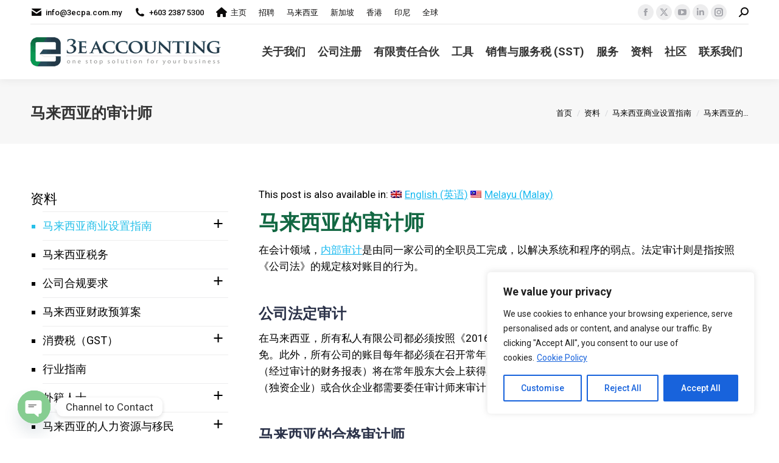

--- FILE ---
content_type: text/html; charset=UTF-8
request_url: https://www.3ecpa.com.my/zi-liao/ma-lai-xi-ya-shang-ye-she-zhi-zhi-nan/ma-lai-xi-ya-de-shen-ji-shi/?lang=zh-hans
body_size: 109418
content:
<!DOCTYPE html>  <html lang="zh-hans" class="no-js">  <head><script>if(navigator.userAgent.match(/MSIE|Internet Explorer/i)||navigator.userAgent.match(/Trident\/7\..*?rv:11/i)){let e=document.location.href;if(!e.match(/[?&]nonitro/)){if(e.indexOf("?")==-1){if(e.indexOf("#")==-1){document.location.href=e+"?nonitro=1"}else{document.location.href=e.replace("#","?nonitro=1#")}}else{if(e.indexOf("#")==-1){document.location.href=e+"&nonitro=1"}else{document.location.href=e.replace("#","&nonitro=1#")}}}}</script><link rel="preconnect" href="https://www.googletagmanager.com" /><link rel="preconnect" href="https://cdn-adidh.nitrocdn.com" /><meta charset="UTF-8" /><meta name="viewport" content="width=device-width, initial-scale=1, maximum-scale=1, user-scalable=0" /><meta name="theme-color" content="#5891e8" /><meta name='robots' content='index, follow, max-image-preview:large, max-snippet:-1, max-video-preview:-1' /><title>马来西亚的审计师｜马来西亚的合格审计师</title><meta name="description" content="马来西亚的合格审计师是马来西亚会计师协会（MIA）的成员，该名人士必须获得财政部的批准，才能在大马担任审计师。" /><meta property="og:locale" content="zh_CN" /><meta property="og:type" content="article" /><meta property="og:title" content="马来西亚的审计师｜马来西亚的合格审计师" /><meta property="og:description" content="马来西亚的合格审计师是马来西亚会计师协会（MIA）的成员，该名人士必须获得财政部的批准，才能在大马担任审计师。" /><meta property="og:url" content="https://www.3ecpa.com.my/zi-liao/ma-lai-xi-ya-shang-ye-she-zhi-zhi-nan/ma-lai-xi-ya-de-shen-ji-shi/?lang=zh-hans" /><meta property="og:site_name" content="3E Accounting Firm Malaysia" /><meta property="article:publisher" content="https://www.facebook.com/3ecpaMy" /><meta property="article:modified_time" content="2024-12-10T18:03:32+00:00" /><meta property="og:image" content="https://www.3ecpa.com.my/wp-content/uploads/2019/03/photo-ma-lai-xi-ya-de-shen-ji-shi-1200x630.jpg" /><meta property="og:image:width" content="1200" /><meta property="og:image:height" content="630" /><meta property="og:image:type" content="image/jpeg" /><meta name="twitter:card" content="summary_large_image" /><meta name="twitter:title" content="马来西亚的审计师｜马来西亚的合格审计师" /><meta name="twitter:description" content="马来西亚的合格审计师是马来西亚会计师协会（MIA）的成员，该名人士必须获得财政部的批准，才能在大马担任审计师。" /><meta name="twitter:image" content="https://www.3ecpa.com.my/wp-content/uploads/2019/03/photo-ma-lai-xi-ya-de-shen-ji-shii-1024x512.jpg" /><meta name="twitter:site" content="@3ecpaMy" /><meta name="generator" content="WPML ver:4.8.6 stt:60,1,63;" /><meta name="generator" content="Site Kit by Google 1.170.0" /><meta name="facebook-domain-verification" content="8aiqwb1yh73g94u2ilh80zx9j2pc6d" /><meta name="apple-mobile-web-app-title" content="3E Accounting MY" /><meta name="application-name" content="3E Accounting MY" /><meta name="msapplication-TileColor" content="#da532c" /><meta name="msapplication-config" content="/wp-content/uploads/fbrfg/browserconfig.xml?v=Gv6mMGXY9v" /><meta name="theme-color" content="#ffffff" /><meta name="generator" content="Powered by WPBakery Page Builder - drag and drop page builder for WordPress." /><meta name="generator" content="Powered by Slider Revolution 6.7.38 - responsive, Mobile-Friendly Slider Plugin for WordPress with comfortable drag and drop interface." /><meta name="generator" content="NitroPack" /><script>var NPSH,NitroScrollHelper;NPSH=NitroScrollHelper=function(){let e=null;const o=window.sessionStorage.getItem("nitroScrollPos");function t(){let e=JSON.parse(window.sessionStorage.getItem("nitroScrollPos"))||{};if(typeof e!=="object"){e={}}e[document.URL]=window.scrollY;window.sessionStorage.setItem("nitroScrollPos",JSON.stringify(e))}window.addEventListener("scroll",function(){if(e!==null){clearTimeout(e)}e=setTimeout(t,200)},{passive:true});let r={};r.getScrollPos=()=>{if(!o){return 0}const e=JSON.parse(o);return e[document.URL]||0};r.isScrolled=()=>{return r.getScrollPos()>document.documentElement.clientHeight*.5};return r}();</script><script>(function(){var a=false;var e=document.documentElement.classList;var i=navigator.userAgent.toLowerCase();var n=["android","iphone","ipad"];var r=n.length;var o;var d=null;for(var t=0;t<r;t++){o=n[t];if(i.indexOf(o)>-1)d=o;if(e.contains(o)){a=true;e.remove(o)}}if(a&&d){e.add(d);if(d=="iphone"||d=="ipad"){e.add("ios")}}})();</script><script type="text/worker" id="nitro-web-worker">var preloadRequests=0;var remainingCount={};var baseURI="";self.onmessage=function(e){switch(e.data.cmd){case"RESOURCE_PRELOAD":var o=e.data.requestId;remainingCount[o]=0;e.data.resources.forEach(function(e){preload(e,function(o){return function(){console.log(o+" DONE: "+e);if(--remainingCount[o]==0){self.postMessage({cmd:"RESOURCE_PRELOAD",requestId:o})}}}(o));remainingCount[o]++});break;case"SET_BASEURI":baseURI=e.data.uri;break}};async function preload(e,o){if(typeof URL!=="undefined"&&baseURI){try{var a=new URL(e,baseURI);e=a.href}catch(e){console.log("Worker error: "+e.message)}}console.log("Preloading "+e);try{var n=new Request(e,{mode:"no-cors",redirect:"follow"});await fetch(n);o()}catch(a){console.log(a);var r=new XMLHttpRequest;r.responseType="blob";r.onload=o;r.onerror=o;r.open("GET",e,true);r.send()}}</script><script id="nprl">(()=>{if(window.NPRL!=undefined)return;(function(e){var t=e.prototype;t.after||(t.after=function(){var e,t=arguments,n=t.length,r=0,i=this,o=i.parentNode,a=Node,c=String,u=document;if(o!==null){while(r<n){(e=t[r])instanceof a?(i=i.nextSibling)!==null?o.insertBefore(e,i):o.appendChild(e):o.appendChild(u.createTextNode(c(e)));++r}}})})(Element);var e,t;e=t=function(){var t=false;var r=window.URL||window.webkitURL;var i=true;var o=false;var a=2;var c=null;var u=null;var d=true;var s=window.nitroGtmExcludes!=undefined;var l=s?JSON.parse(atob(window.nitroGtmExcludes)).map(e=>new RegExp(e)):[];var f;var m;var v=null;var p=null;var g=null;var h={touch:["touchmove","touchend"],default:["mousemove","click","keydown","wheel"]};var E=true;var y=[];var w=false;var b=[];var S=0;var N=0;var L=false;var T=0;var R=null;var O=false;var A=false;var C=false;var P=[];var I=[];var M=[];var k=[];var x=false;var _={};var j=new Map;var B="noModule"in HTMLScriptElement.prototype;var q=requestAnimationFrame||mozRequestAnimationFrame||webkitRequestAnimationFrame||msRequestAnimationFrame;const D="gtm.js?id=";function H(e,t){if(!_[e]){_[e]=[]}_[e].push(t)}function U(e,t){if(_[e]){var n=0,r=_[e];for(var n=0;n<r.length;n++){r[n].call(this,t)}}}function Y(){(function(e,t){var r=null;var i=function(e){r(e)};var o=null;var a={};var c=null;var u=null;var d=0;e.addEventListener(t,function(r){if(["load","DOMContentLoaded"].indexOf(t)!=-1){if(u){Q(function(){e.triggerNitroEvent(t)})}c=true}else if(t=="readystatechange"){d++;n.ogReadyState=d==1?"interactive":"complete";if(u&&u>=d){n.documentReadyState=n.ogReadyState;Q(function(){e.triggerNitroEvent(t)})}}});e.addEventListener(t+"Nitro",function(e){if(["load","DOMContentLoaded"].indexOf(t)!=-1){if(!c){e.preventDefault();e.stopImmediatePropagation()}else{}u=true}else if(t=="readystatechange"){u=n.documentReadyState=="interactive"?1:2;if(d<u){e.preventDefault();e.stopImmediatePropagation()}}});switch(t){case"load":o="onload";break;case"readystatechange":o="onreadystatechange";break;case"pageshow":o="onpageshow";break;default:o=null;break}if(o){Object.defineProperty(e,o,{get:function(){return r},set:function(n){if(typeof n!=="function"){r=null;e.removeEventListener(t+"Nitro",i)}else{if(!r){e.addEventListener(t+"Nitro",i)}r=n}}})}Object.defineProperty(e,"addEventListener"+t,{value:function(r){if(r!=t||!n.startedScriptLoading||document.currentScript&&document.currentScript.hasAttribute("nitro-exclude")){}else{arguments[0]+="Nitro"}e.ogAddEventListener.apply(e,arguments);a[arguments[1]]=arguments[0]}});Object.defineProperty(e,"removeEventListener"+t,{value:function(t){var n=a[arguments[1]];arguments[0]=n;e.ogRemoveEventListener.apply(e,arguments)}});Object.defineProperty(e,"triggerNitroEvent"+t,{value:function(t,n){n=n||e;var r=new Event(t+"Nitro",{bubbles:true});r.isNitroPack=true;Object.defineProperty(r,"type",{get:function(){return t},set:function(){}});Object.defineProperty(r,"target",{get:function(){return n},set:function(){}});e.dispatchEvent(r)}});if(typeof e.triggerNitroEvent==="undefined"){(function(){var t=e.addEventListener;var n=e.removeEventListener;Object.defineProperty(e,"ogAddEventListener",{value:t});Object.defineProperty(e,"ogRemoveEventListener",{value:n});Object.defineProperty(e,"addEventListener",{value:function(n){var r="addEventListener"+n;if(typeof e[r]!=="undefined"){e[r].apply(e,arguments)}else{t.apply(e,arguments)}},writable:true});Object.defineProperty(e,"removeEventListener",{value:function(t){var r="removeEventListener"+t;if(typeof e[r]!=="undefined"){e[r].apply(e,arguments)}else{n.apply(e,arguments)}}});Object.defineProperty(e,"triggerNitroEvent",{value:function(t,n){var r="triggerNitroEvent"+t;if(typeof e[r]!=="undefined"){e[r].apply(e,arguments)}}})})()}}).apply(null,arguments)}Y(window,"load");Y(window,"pageshow");Y(window,"DOMContentLoaded");Y(document,"DOMContentLoaded");Y(document,"readystatechange");try{var F=new Worker(r.createObjectURL(new Blob([document.getElementById("nitro-web-worker").textContent],{type:"text/javascript"})))}catch(e){var F=new Worker("data:text/javascript;base64,"+btoa(document.getElementById("nitro-web-worker").textContent))}F.onmessage=function(e){if(e.data.cmd=="RESOURCE_PRELOAD"){U(e.data.requestId,e)}};if(typeof document.baseURI!=="undefined"){F.postMessage({cmd:"SET_BASEURI",uri:document.baseURI})}var G=function(e){if(--S==0){Q(K)}};var W=function(e){e.target.removeEventListener("load",W);e.target.removeEventListener("error",W);e.target.removeEventListener("nitroTimeout",W);if(e.type!="nitroTimeout"){clearTimeout(e.target.nitroTimeout)}if(--N==0&&S==0){Q(J)}};var X=function(e){var t=e.textContent;try{var n=r.createObjectURL(new Blob([t.replace(/^(?:<!--)?(.*?)(?:-->)?$/gm,"$1")],{type:"text/javascript"}))}catch(e){var n="data:text/javascript;base64,"+btoa(t.replace(/^(?:<!--)?(.*?)(?:-->)?$/gm,"$1"))}return n};var K=function(){n.documentReadyState="interactive";document.triggerNitroEvent("readystatechange");document.triggerNitroEvent("DOMContentLoaded");if(window.pageYOffset||window.pageXOffset){window.dispatchEvent(new Event("scroll"))}A=true;Q(function(){if(N==0){Q(J)}Q($)})};var J=function(){if(!A||O)return;O=true;R.disconnect();en();n.documentReadyState="complete";document.triggerNitroEvent("readystatechange");window.triggerNitroEvent("load",document);window.triggerNitroEvent("pageshow",document);if(window.pageYOffset||window.pageXOffset||location.hash){let e=typeof history.scrollRestoration!=="undefined"&&history.scrollRestoration=="auto";if(e&&typeof NPSH!=="undefined"&&NPSH.getScrollPos()>0&&window.pageYOffset>document.documentElement.clientHeight*.5){window.scrollTo(0,NPSH.getScrollPos())}else if(location.hash){try{let e=document.querySelector(location.hash);if(e){e.scrollIntoView()}}catch(e){}}}var e=null;if(a==1){e=eo}else{e=eu}Q(e)};var Q=function(e){setTimeout(e,0)};var V=function(e){if(e.type=="touchend"||e.type=="click"){g=e}};var $=function(){if(d&&g){setTimeout(function(e){return function(){var t=function(e,t,n){var r=new Event(e,{bubbles:true,cancelable:true});if(e=="click"){r.clientX=t;r.clientY=n}else{r.touches=[{clientX:t,clientY:n}]}return r};var n;if(e.type=="touchend"){var r=e.changedTouches[0];n=document.elementFromPoint(r.clientX,r.clientY);n.dispatchEvent(t("touchstart"),r.clientX,r.clientY);n.dispatchEvent(t("touchend"),r.clientX,r.clientY);n.dispatchEvent(t("click"),r.clientX,r.clientY)}else if(e.type=="click"){n=document.elementFromPoint(e.clientX,e.clientY);n.dispatchEvent(t("click"),e.clientX,e.clientY)}}}(g),150);g=null}};var z=function(e){if(e.tagName=="SCRIPT"&&!e.hasAttribute("data-nitro-for-id")&&!e.hasAttribute("nitro-document-write")||e.tagName=="IMG"&&(e.hasAttribute("src")||e.hasAttribute("srcset"))||e.tagName=="IFRAME"&&e.hasAttribute("src")||e.tagName=="LINK"&&e.hasAttribute("href")&&e.hasAttribute("rel")&&e.getAttribute("rel")=="stylesheet"){if(e.tagName==="IFRAME"&&e.src.indexOf("about:blank")>-1){return}var t="";switch(e.tagName){case"LINK":t=e.href;break;case"IMG":if(k.indexOf(e)>-1)return;t=e.srcset||e.src;break;default:t=e.src;break}var n=e.getAttribute("type");if(!t&&e.tagName!=="SCRIPT")return;if((e.tagName=="IMG"||e.tagName=="LINK")&&(t.indexOf("data:")===0||t.indexOf("blob:")===0))return;if(e.tagName=="SCRIPT"&&n&&n!=="text/javascript"&&n!=="application/javascript"){if(n!=="module"||!B)return}if(e.tagName==="SCRIPT"){if(k.indexOf(e)>-1)return;if(e.noModule&&B){return}let t=null;if(document.currentScript){if(document.currentScript.src&&document.currentScript.src.indexOf(D)>-1){t=document.currentScript}if(document.currentScript.hasAttribute("data-nitro-gtm-id")){e.setAttribute("data-nitro-gtm-id",document.currentScript.getAttribute("data-nitro-gtm-id"))}}else if(window.nitroCurrentScript){if(window.nitroCurrentScript.src&&window.nitroCurrentScript.src.indexOf(D)>-1){t=window.nitroCurrentScript}}if(t&&s){let n=false;for(const t of l){n=e.src?t.test(e.src):t.test(e.textContent);if(n){break}}if(!n){e.type="text/googletagmanagerscript";let n=t.hasAttribute("data-nitro-gtm-id")?t.getAttribute("data-nitro-gtm-id"):t.id;if(!j.has(n)){j.set(n,[])}let r=j.get(n);r.push(e);return}}if(!e.src){if(e.textContent.length>0){e.textContent+="\n;if(document.currentScript.nitroTimeout) {clearTimeout(document.currentScript.nitroTimeout);}; setTimeout(function() { this.dispatchEvent(new Event('load')); }.bind(document.currentScript), 0);"}else{return}}else{}k.push(e)}if(!e.hasOwnProperty("nitroTimeout")){N++;e.addEventListener("load",W,true);e.addEventListener("error",W,true);e.addEventListener("nitroTimeout",W,true);e.nitroTimeout=setTimeout(function(){console.log("Resource timed out",e);e.dispatchEvent(new Event("nitroTimeout"))},5e3)}}};var Z=function(e){if(e.hasOwnProperty("nitroTimeout")&&e.nitroTimeout){clearTimeout(e.nitroTimeout);e.nitroTimeout=null;e.dispatchEvent(new Event("nitroTimeout"))}};document.documentElement.addEventListener("load",function(e){if(e.target.tagName=="SCRIPT"||e.target.tagName=="IMG"){k.push(e.target)}},true);document.documentElement.addEventListener("error",function(e){if(e.target.tagName=="SCRIPT"||e.target.tagName=="IMG"){k.push(e.target)}},true);var ee=["appendChild","replaceChild","insertBefore","prepend","append","before","after","replaceWith","insertAdjacentElement"];var et=function(){if(s){window._nitro_setTimeout=window.setTimeout;window.setTimeout=function(e,t,...n){let r=document.currentScript||window.nitroCurrentScript;if(!r||r.src&&r.src.indexOf(D)==-1){return window._nitro_setTimeout.call(window,e,t,...n)}return window._nitro_setTimeout.call(window,function(e,t){return function(...n){window.nitroCurrentScript=e;t(...n)}}(r,e),t,...n)}}ee.forEach(function(e){HTMLElement.prototype["og"+e]=HTMLElement.prototype[e];HTMLElement.prototype[e]=function(...t){if(this.parentNode||this===document.documentElement){switch(e){case"replaceChild":case"insertBefore":t.pop();break;case"insertAdjacentElement":t.shift();break}t.forEach(function(e){if(!e)return;if(e.tagName=="SCRIPT"){z(e)}else{if(e.children&&e.children.length>0){e.querySelectorAll("script").forEach(z)}}})}return this["og"+e].apply(this,arguments)}})};var en=function(){if(s&&typeof window._nitro_setTimeout==="function"){window.setTimeout=window._nitro_setTimeout}ee.forEach(function(e){HTMLElement.prototype[e]=HTMLElement.prototype["og"+e]})};var er=async function(){if(o){ef(f);ef(V);if(v){clearTimeout(v);v=null}}if(T===1){L=true;return}else if(T===0){T=-1}n.startedScriptLoading=true;Object.defineProperty(document,"readyState",{get:function(){return n.documentReadyState},set:function(){}});var e=document.documentElement;var t={attributes:true,attributeFilter:["src"],childList:true,subtree:true};R=new MutationObserver(function(e,t){e.forEach(function(e){if(e.type=="childList"&&e.addedNodes.length>0){e.addedNodes.forEach(function(e){if(!document.documentElement.contains(e)){return}if(e.tagName=="IMG"||e.tagName=="IFRAME"||e.tagName=="LINK"){z(e)}})}if(e.type=="childList"&&e.removedNodes.length>0){e.removedNodes.forEach(function(e){if(e.tagName=="IFRAME"||e.tagName=="LINK"){Z(e)}})}if(e.type=="attributes"){var t=e.target;if(!document.documentElement.contains(t)){return}if(t.tagName=="IFRAME"||t.tagName=="LINK"||t.tagName=="IMG"||t.tagName=="SCRIPT"){z(t)}}})});R.observe(e,t);if(!s){et()}await Promise.all(P);var r=b.shift();var i=null;var a=false;while(r){var c;var u=JSON.parse(atob(r.meta));var d=u.delay;if(r.type=="inline"){var l=document.getElementById(r.id);if(l){l.remove()}else{r=b.shift();continue}c=X(l);if(c===false){r=b.shift();continue}}else{c=r.src}if(!a&&r.type!="inline"&&(typeof u.attributes.async!="undefined"||typeof u.attributes.defer!="undefined")){if(i===null){i=r}else if(i===r){a=true}if(!a){b.push(r);r=b.shift();continue}}var m=document.createElement("script");m.src=c;m.setAttribute("data-nitro-for-id",r.id);for(var p in u.attributes){try{if(u.attributes[p]===false){m.setAttribute(p,"")}else{m.setAttribute(p,u.attributes[p])}}catch(e){console.log("Error while setting script attribute",m,e)}}m.async=false;if(u.canonicalLink!=""&&Object.getOwnPropertyDescriptor(m,"src")?.configurable!==false){(e=>{Object.defineProperty(m,"src",{get:function(){return e.canonicalLink},set:function(){}})})(u)}if(d){setTimeout((function(e,t){var n=document.querySelector("[data-nitro-marker-id='"+t+"']");if(n){n.after(e)}else{document.head.appendChild(e)}}).bind(null,m,r.id),d)}else{m.addEventListener("load",G);m.addEventListener("error",G);if(!m.noModule||!B){S++}var g=document.querySelector("[data-nitro-marker-id='"+r.id+"']");if(g){Q(function(e,t){return function(){e.after(t)}}(g,m))}else{Q(function(e){return function(){document.head.appendChild(e)}}(m))}}r=b.shift()}};var ei=function(){var e=document.getElementById("nitro-deferred-styles");var t=document.createElement("div");t.innerHTML=e.textContent;return t};var eo=async function(e){isPreload=e&&e.type=="NitroPreload";if(!isPreload){T=-1;E=false;if(o){ef(f);ef(V);if(v){clearTimeout(v);v=null}}}if(w===false){var t=ei();let e=t.querySelectorAll('style,link[rel="stylesheet"]');w=e.length;if(w){let e=document.getElementById("nitro-deferred-styles-marker");e.replaceWith.apply(e,t.childNodes)}else if(isPreload){Q(ed)}else{es()}}else if(w===0&&!isPreload){es()}};var ea=function(){var e=ei();var t=e.childNodes;var n;var r=[];for(var i=0;i<t.length;i++){n=t[i];if(n.href){r.push(n.href)}}var o="css-preload";H(o,function(e){eo(new Event("NitroPreload"))});if(r.length){F.postMessage({cmd:"RESOURCE_PRELOAD",resources:r,requestId:o})}else{Q(function(){U(o)})}};var ec=function(){if(T===-1)return;T=1;var e=[];var t,n;for(var r=0;r<b.length;r++){t=b[r];if(t.type!="inline"){if(t.src){n=JSON.parse(atob(t.meta));if(n.delay)continue;if(n.attributes.type&&n.attributes.type=="module"&&!B)continue;e.push(t.src)}}}if(e.length){var i="js-preload";H(i,function(e){T=2;if(L){Q(er)}});F.postMessage({cmd:"RESOURCE_PRELOAD",resources:e,requestId:i})}};var eu=function(){while(I.length){style=I.shift();if(style.hasAttribute("nitropack-onload")){style.setAttribute("onload",style.getAttribute("nitropack-onload"));Q(function(e){return function(){e.dispatchEvent(new Event("load"))}}(style))}}while(M.length){style=M.shift();if(style.hasAttribute("nitropack-onerror")){style.setAttribute("onerror",style.getAttribute("nitropack-onerror"));Q(function(e){return function(){e.dispatchEvent(new Event("error"))}}(style))}}};var ed=function(){if(!x){if(i){Q(function(){var e=document.getElementById("nitro-critical-css");if(e){e.remove()}})}x=true;onStylesLoadEvent=new Event("NitroStylesLoaded");onStylesLoadEvent.isNitroPack=true;window.dispatchEvent(onStylesLoadEvent)}};var es=function(){if(a==2){Q(er)}else{eu()}};var el=function(e){m.forEach(function(t){document.addEventListener(t,e,true)})};var ef=function(e){m.forEach(function(t){document.removeEventListener(t,e,true)})};if(s){et()}return{setAutoRemoveCriticalCss:function(e){i=e},registerScript:function(e,t,n){b.push({type:"remote",src:e,id:t,meta:n})},registerInlineScript:function(e,t){b.push({type:"inline",id:e,meta:t})},registerStyle:function(e,t,n){y.push({href:e,rel:t,media:n})},onLoadStyle:function(e){I.push(e);if(w!==false&&--w==0){Q(ed);if(E){E=false}else{es()}}},onErrorStyle:function(e){M.push(e);if(w!==false&&--w==0){Q(ed);if(E){E=false}else{es()}}},loadJs:function(e,t){if(!e.src){var n=X(e);if(n!==false){e.src=n;e.textContent=""}}if(t){Q(function(e,t){return function(){e.after(t)}}(t,e))}else{Q(function(e){return function(){document.head.appendChild(e)}}(e))}},loadQueuedResources:async function(){window.dispatchEvent(new Event("NitroBootStart"));if(p){clearTimeout(p);p=null}window.removeEventListener("load",e.loadQueuedResources);f=a==1?er:eo;if(!o||g){Q(f)}else{if(navigator.userAgent.indexOf(" Edge/")==-1){ea();H("css-preload",ec)}el(f);if(u){if(c){v=setTimeout(f,c)}}else{}}},fontPreload:function(e){var t="critical-fonts";H(t,function(e){document.getElementById("nitro-critical-fonts").type="text/css"});F.postMessage({cmd:"RESOURCE_PRELOAD",resources:e,requestId:t})},boot:function(){if(t)return;t=true;C=typeof NPSH!=="undefined"&&NPSH.isScrolled();let n=document.prerendering;if(location.hash||C||n){o=false}m=h.default.concat(h.touch);p=setTimeout(e.loadQueuedResources,1500);el(V);if(C){e.loadQueuedResources()}else{window.addEventListener("load",e.loadQueuedResources)}},addPrerequisite:function(e){P.push(e)},getTagManagerNodes:function(e){if(!e)return j;return j.get(e)??[]}}}();var n,r;n=r=function(){var t=document.write;return{documentWrite:function(n,r){if(n&&n.hasAttribute("nitro-exclude")){return t.call(document,r)}var i=null;if(n.documentWriteContainer){i=n.documentWriteContainer}else{i=document.createElement("span");n.documentWriteContainer=i}var o=null;if(n){if(n.hasAttribute("data-nitro-for-id")){o=document.querySelector('template[data-nitro-marker-id="'+n.getAttribute("data-nitro-for-id")+'"]')}else{o=n}}i.innerHTML+=r;i.querySelectorAll("script").forEach(function(e){e.setAttribute("nitro-document-write","")});if(!i.parentNode){if(o){o.parentNode.insertBefore(i,o)}else{document.body.appendChild(i)}}var a=document.createElement("span");a.innerHTML=r;var c=a.querySelectorAll("script");if(c.length){c.forEach(function(t){var n=t.getAttributeNames();var r=document.createElement("script");n.forEach(function(e){r.setAttribute(e,t.getAttribute(e))});r.async=false;if(!t.src&&t.textContent){r.textContent=t.textContent}e.loadJs(r,o)})}},TrustLogo:function(e,t){var n=document.getElementById(e);var r=document.createElement("img");r.src=t;n.parentNode.insertBefore(r,n)},documentReadyState:"loading",ogReadyState:document.readyState,startedScriptLoading:false,loadScriptDelayed:function(e,t){setTimeout(function(){var t=document.createElement("script");t.src=e;document.head.appendChild(t)},t)}}}();document.write=function(e){n.documentWrite(document.currentScript,e)};document.writeln=function(e){n.documentWrite(document.currentScript,e+"\n")};window.NPRL=e;window.NitroResourceLoader=t;window.NPh=n;window.NitroPackHelper=r})();</script><template id="nitro-deferred-styles-marker"></template><style id="nitro-fonts">@font-face{font-family:"widget_easy_sidebar_menu_widget";src:url("https://cdn-adidh.nitrocdn.com/ehSjDONzCnAwYInuTiXMtmyiLvHLBQYY/assets/static/source/rev-9720476/www.3ecpa.com.my/wp-content/plugins/easy-sidebar-menu-widget/assets/fonts/387c96ed2ac78ce65d407c46f3d644ee.fontello.eot");src:url("https://cdn-adidh.nitrocdn.com/ehSjDONzCnAwYInuTiXMtmyiLvHLBQYY/assets/static/source/rev-9720476/www.3ecpa.com.my/wp-content/plugins/easy-sidebar-menu-widget/assets/fonts/387c96ed2ac78ce65d407c46f3d644ee.fontello.woff2") format("woff2");font-weight:normal;font-style:normal;font-display:swap}@font-face{font-family:mashsb-font;src:url("[data-uri]") format("truetype");font-weight:400;font-style:normal;font-display:swap}@font-face{font-family:icomoon-the7-font;src:url("https://cdn-adidh.nitrocdn.com/ehSjDONzCnAwYInuTiXMtmyiLvHLBQYY/assets/static/source/rev-9720476/www.3ecpa.com.my/wp-content/themes/dt-the7/fonts/icomoon-the7-font/a16747cc1a57ff8ccf8e4203ad3221ef.icomoon-the7-font.ttf") format("truetype");font-weight:400;font-style:normal;font-display:swap}@font-face{font-family:"Font Awesome 5 Free";font-display:swap;font-weight:900;src:url("https://cdn-adidh.nitrocdn.com/ehSjDONzCnAwYInuTiXMtmyiLvHLBQYY/assets/static/source/rev-9720476/www.3ecpa.com.my/wp-content/themes/dt-the7/fonts/FontAwesome/webfonts/fa-solid-900.woff2") format("woff2")}@font-face{font-family:"Font Awesome 5 Free";font-display:swap;font-weight:400;src:url("https://cdn-adidh.nitrocdn.com/ehSjDONzCnAwYInuTiXMtmyiLvHLBQYY/assets/static/source/rev-9720476/www.3ecpa.com.my/wp-content/themes/dt-the7/fonts/FontAwesome/webfonts/fa-regular-400.woff2") format("woff2")}@font-face{font-family:"FontAwesome";font-display:swap;src:url("https://cdn-adidh.nitrocdn.com/ehSjDONzCnAwYInuTiXMtmyiLvHLBQYY/assets/static/source/rev-9720476/www.3ecpa.com.my/wp-content/themes/dt-the7/fonts/FontAwesome/webfonts/fa-solid-900.woff2") format("woff2")}@font-face{font-family:"FontAwesome";font-display:swap;src:url("https://cdn-adidh.nitrocdn.com/ehSjDONzCnAwYInuTiXMtmyiLvHLBQYY/assets/static/source/rev-9720476/www.3ecpa.com.my/wp-content/themes/dt-the7/fonts/FontAwesome/webfonts/fa-brands-400.woff2") format("woff2")}@font-face{font-family:"FontAwesome";font-display:swap;src:url("https://cdn-adidh.nitrocdn.com/ehSjDONzCnAwYInuTiXMtmyiLvHLBQYY/assets/static/source/rev-9720476/www.3ecpa.com.my/wp-content/themes/dt-the7/fonts/FontAwesome/webfonts/fa-regular-400.woff2") format("woff2");unicode-range:u + f003,u + f006,u + f014,u + f016-f017,u + f01a-f01b,u + f01d,u + f022,u + f03e,u + f044,u + f046,u + f05c-f05d,u + f06e,u + f070,u + f087-f088,u + f08a,u + f094,u + f096-f097,u + f09d,u + f0a0,u + f0a2,u + f0a4-f0a7,u + f0c5,u + f0c7,u + f0e5-f0e6,u + f0eb,u + f0f6-f0f8,u + f10c,u + f114-f115,u + f118-f11a,u + f11c-f11d,u + f133,u + f147,u + f14e,u + f150-f152,u + f185-f186,u + f18e,u + f190-f192,u + f196,u + f1c1-f1c9,u + f1d9,u + f1db,u + f1e3,u + f1ea,u + f1f7,u + f1f9,u + f20a,u + f247-f248,u + f24a,u + f24d,u + f255-f25b,u + f25d,u + f271-f274,u + f278,u + f27b,u + f28c,u + f28e,u + f29c,u + f2b5,u + f2b7,u + f2ba,u + f2bc,u + f2be,u + f2c0-f2c1,u + f2c3,u + f2d0,u + f2d2,u + f2d4,u + f2dc}@font-face{font-family:"FontAwesome";font-display:swap;src:url("https://cdn-adidh.nitrocdn.com/ehSjDONzCnAwYInuTiXMtmyiLvHLBQYY/assets/static/source/rev-9720476/www.3ecpa.com.my/wp-content/themes/dt-the7/fonts/FontAwesome/webfonts/fa-v4compatibility.woff2") format("woff2");unicode-range:u + f041,u + f047,u + f065-f066,u + f07d-f07e,u + f080,u + f08b,u + f08e,u + f090,u + f09a,u + f0ac,u + f0ae,u + f0b2,u + f0d0,u + f0d6,u + f0e4,u + f0ec,u + f10a-f10b,u + f123,u + f13e,u + f148-f149,u + f14c,u + f156,u + f15e,u + f160-f161,u + f163,u + f175-f178,u + f195,u + f1f8,u + f219,u + f27a}@font-face{font-family:"Open Sans";font-style:normal;font-weight:400;font-stretch:100%;src:url("https://fonts.gstatic.com/s/opensans/v44/memvYaGs126MiZpBA-UvWbX2vVnXBbObj2OVTSKmu0SC55K5gw.woff2") format("woff2");unicode-range:U+0460-052F,U+1C80-1C8A,U+20B4,U+2DE0-2DFF,U+A640-A69F,U+FE2E-FE2F;font-display:swap}@font-face{font-family:"Open Sans";font-style:normal;font-weight:400;font-stretch:100%;src:url("https://fonts.gstatic.com/s/opensans/v44/memvYaGs126MiZpBA-UvWbX2vVnXBbObj2OVTSumu0SC55K5gw.woff2") format("woff2");unicode-range:U+0301,U+0400-045F,U+0490-0491,U+04B0-04B1,U+2116;font-display:swap}@font-face{font-family:"Open Sans";font-style:normal;font-weight:400;font-stretch:100%;src:url("https://fonts.gstatic.com/s/opensans/v44/memvYaGs126MiZpBA-UvWbX2vVnXBbObj2OVTSOmu0SC55K5gw.woff2") format("woff2");unicode-range:U+1F00-1FFF;font-display:swap}@font-face{font-family:"Open Sans";font-style:normal;font-weight:400;font-stretch:100%;src:url("https://fonts.gstatic.com/s/opensans/v44/memvYaGs126MiZpBA-UvWbX2vVnXBbObj2OVTSymu0SC55K5gw.woff2") format("woff2");unicode-range:U+0370-0377,U+037A-037F,U+0384-038A,U+038C,U+038E-03A1,U+03A3-03FF;font-display:swap}@font-face{font-family:"Open Sans";font-style:normal;font-weight:400;font-stretch:100%;src:url("https://fonts.gstatic.com/s/opensans/v44/memvYaGs126MiZpBA-UvWbX2vVnXBbObj2OVTS2mu0SC55K5gw.woff2") format("woff2");unicode-range:U+0307-0308,U+0590-05FF,U+200C-2010,U+20AA,U+25CC,U+FB1D-FB4F;font-display:swap}@font-face{font-family:"Open Sans";font-style:normal;font-weight:400;font-stretch:100%;src:url("https://fonts.gstatic.com/s/opensans/v44/memvYaGs126MiZpBA-UvWbX2vVnXBbObj2OVTVOmu0SC55K5gw.woff2") format("woff2");unicode-range:U+0302-0303,U+0305,U+0307-0308,U+0310,U+0312,U+0315,U+031A,U+0326-0327,U+032C,U+032F-0330,U+0332-0333,U+0338,U+033A,U+0346,U+034D,U+0391-03A1,U+03A3-03A9,U+03B1-03C9,U+03D1,U+03D5-03D6,U+03F0-03F1,U+03F4-03F5,U+2016-2017,U+2034-2038,U+203C,U+2040,U+2043,U+2047,U+2050,U+2057,U+205F,U+2070-2071,U+2074-208E,U+2090-209C,U+20D0-20DC,U+20E1,U+20E5-20EF,U+2100-2112,U+2114-2115,U+2117-2121,U+2123-214F,U+2190,U+2192,U+2194-21AE,U+21B0-21E5,U+21F1-21F2,U+21F4-2211,U+2213-2214,U+2216-22FF,U+2308-230B,U+2310,U+2319,U+231C-2321,U+2336-237A,U+237C,U+2395,U+239B-23B7,U+23D0,U+23DC-23E1,U+2474-2475,U+25AF,U+25B3,U+25B7,U+25BD,U+25C1,U+25CA,U+25CC,U+25FB,U+266D-266F,U+27C0-27FF,U+2900-2AFF,U+2B0E-2B11,U+2B30-2B4C,U+2BFE,U+3030,U+FF5B,U+FF5D,U+1D400-1D7FF,U+1EE00-1EEFF;font-display:swap}@font-face{font-family:"Open Sans";font-style:normal;font-weight:400;font-stretch:100%;src:url("https://fonts.gstatic.com/s/opensans/v44/memvYaGs126MiZpBA-UvWbX2vVnXBbObj2OVTUGmu0SC55K5gw.woff2") format("woff2");unicode-range:U+0001-000C,U+000E-001F,U+007F-009F,U+20DD-20E0,U+20E2-20E4,U+2150-218F,U+2190,U+2192,U+2194-2199,U+21AF,U+21E6-21F0,U+21F3,U+2218-2219,U+2299,U+22C4-22C6,U+2300-243F,U+2440-244A,U+2460-24FF,U+25A0-27BF,U+2800-28FF,U+2921-2922,U+2981,U+29BF,U+29EB,U+2B00-2BFF,U+4DC0-4DFF,U+FFF9-FFFB,U+10140-1018E,U+10190-1019C,U+101A0,U+101D0-101FD,U+102E0-102FB,U+10E60-10E7E,U+1D2C0-1D2D3,U+1D2E0-1D37F,U+1F000-1F0FF,U+1F100-1F1AD,U+1F1E6-1F1FF,U+1F30D-1F30F,U+1F315,U+1F31C,U+1F31E,U+1F320-1F32C,U+1F336,U+1F378,U+1F37D,U+1F382,U+1F393-1F39F,U+1F3A7-1F3A8,U+1F3AC-1F3AF,U+1F3C2,U+1F3C4-1F3C6,U+1F3CA-1F3CE,U+1F3D4-1F3E0,U+1F3ED,U+1F3F1-1F3F3,U+1F3F5-1F3F7,U+1F408,U+1F415,U+1F41F,U+1F426,U+1F43F,U+1F441-1F442,U+1F444,U+1F446-1F449,U+1F44C-1F44E,U+1F453,U+1F46A,U+1F47D,U+1F4A3,U+1F4B0,U+1F4B3,U+1F4B9,U+1F4BB,U+1F4BF,U+1F4C8-1F4CB,U+1F4D6,U+1F4DA,U+1F4DF,U+1F4E3-1F4E6,U+1F4EA-1F4ED,U+1F4F7,U+1F4F9-1F4FB,U+1F4FD-1F4FE,U+1F503,U+1F507-1F50B,U+1F50D,U+1F512-1F513,U+1F53E-1F54A,U+1F54F-1F5FA,U+1F610,U+1F650-1F67F,U+1F687,U+1F68D,U+1F691,U+1F694,U+1F698,U+1F6AD,U+1F6B2,U+1F6B9-1F6BA,U+1F6BC,U+1F6C6-1F6CF,U+1F6D3-1F6D7,U+1F6E0-1F6EA,U+1F6F0-1F6F3,U+1F6F7-1F6FC,U+1F700-1F7FF,U+1F800-1F80B,U+1F810-1F847,U+1F850-1F859,U+1F860-1F887,U+1F890-1F8AD,U+1F8B0-1F8BB,U+1F8C0-1F8C1,U+1F900-1F90B,U+1F93B,U+1F946,U+1F984,U+1F996,U+1F9E9,U+1FA00-1FA6F,U+1FA70-1FA7C,U+1FA80-1FA89,U+1FA8F-1FAC6,U+1FACE-1FADC,U+1FADF-1FAE9,U+1FAF0-1FAF8,U+1FB00-1FBFF;font-display:swap}@font-face{font-family:"Open Sans";font-style:normal;font-weight:400;font-stretch:100%;src:url("https://fonts.gstatic.com/s/opensans/v44/memvYaGs126MiZpBA-UvWbX2vVnXBbObj2OVTSCmu0SC55K5gw.woff2") format("woff2");unicode-range:U+0102-0103,U+0110-0111,U+0128-0129,U+0168-0169,U+01A0-01A1,U+01AF-01B0,U+0300-0301,U+0303-0304,U+0308-0309,U+0323,U+0329,U+1EA0-1EF9,U+20AB;font-display:swap}@font-face{font-family:"Open Sans";font-style:normal;font-weight:400;font-stretch:100%;src:url("https://fonts.gstatic.com/s/opensans/v44/memvYaGs126MiZpBA-UvWbX2vVnXBbObj2OVTSGmu0SC55K5gw.woff2") format("woff2");unicode-range:U+0100-02BA,U+02BD-02C5,U+02C7-02CC,U+02CE-02D7,U+02DD-02FF,U+0304,U+0308,U+0329,U+1D00-1DBF,U+1E00-1E9F,U+1EF2-1EFF,U+2020,U+20A0-20AB,U+20AD-20C0,U+2113,U+2C60-2C7F,U+A720-A7FF;font-display:swap}@font-face{font-family:"Open Sans";font-style:normal;font-weight:400;font-stretch:100%;src:url("https://fonts.gstatic.com/s/opensans/v44/memvYaGs126MiZpBA-UvWbX2vVnXBbObj2OVTS-mu0SC55I.woff2") format("woff2");unicode-range:U+0000-00FF,U+0131,U+0152-0153,U+02BB-02BC,U+02C6,U+02DA,U+02DC,U+0304,U+0308,U+0329,U+2000-206F,U+20AC,U+2122,U+2191,U+2193,U+2212,U+2215,U+FEFF,U+FFFD;font-display:swap}@font-face{font-family:"Open Sans";font-style:normal;font-weight:600;font-stretch:100%;src:url("https://fonts.gstatic.com/s/opensans/v44/memvYaGs126MiZpBA-UvWbX2vVnXBbObj2OVTSKmu0SC55K5gw.woff2") format("woff2");unicode-range:U+0460-052F,U+1C80-1C8A,U+20B4,U+2DE0-2DFF,U+A640-A69F,U+FE2E-FE2F;font-display:swap}@font-face{font-family:"Open Sans";font-style:normal;font-weight:600;font-stretch:100%;src:url("https://fonts.gstatic.com/s/opensans/v44/memvYaGs126MiZpBA-UvWbX2vVnXBbObj2OVTSumu0SC55K5gw.woff2") format("woff2");unicode-range:U+0301,U+0400-045F,U+0490-0491,U+04B0-04B1,U+2116;font-display:swap}@font-face{font-family:"Open Sans";font-style:normal;font-weight:600;font-stretch:100%;src:url("https://fonts.gstatic.com/s/opensans/v44/memvYaGs126MiZpBA-UvWbX2vVnXBbObj2OVTSOmu0SC55K5gw.woff2") format("woff2");unicode-range:U+1F00-1FFF;font-display:swap}@font-face{font-family:"Open Sans";font-style:normal;font-weight:600;font-stretch:100%;src:url("https://fonts.gstatic.com/s/opensans/v44/memvYaGs126MiZpBA-UvWbX2vVnXBbObj2OVTSymu0SC55K5gw.woff2") format("woff2");unicode-range:U+0370-0377,U+037A-037F,U+0384-038A,U+038C,U+038E-03A1,U+03A3-03FF;font-display:swap}@font-face{font-family:"Open Sans";font-style:normal;font-weight:600;font-stretch:100%;src:url("https://fonts.gstatic.com/s/opensans/v44/memvYaGs126MiZpBA-UvWbX2vVnXBbObj2OVTS2mu0SC55K5gw.woff2") format("woff2");unicode-range:U+0307-0308,U+0590-05FF,U+200C-2010,U+20AA,U+25CC,U+FB1D-FB4F;font-display:swap}@font-face{font-family:"Open Sans";font-style:normal;font-weight:600;font-stretch:100%;src:url("https://fonts.gstatic.com/s/opensans/v44/memvYaGs126MiZpBA-UvWbX2vVnXBbObj2OVTVOmu0SC55K5gw.woff2") format("woff2");unicode-range:U+0302-0303,U+0305,U+0307-0308,U+0310,U+0312,U+0315,U+031A,U+0326-0327,U+032C,U+032F-0330,U+0332-0333,U+0338,U+033A,U+0346,U+034D,U+0391-03A1,U+03A3-03A9,U+03B1-03C9,U+03D1,U+03D5-03D6,U+03F0-03F1,U+03F4-03F5,U+2016-2017,U+2034-2038,U+203C,U+2040,U+2043,U+2047,U+2050,U+2057,U+205F,U+2070-2071,U+2074-208E,U+2090-209C,U+20D0-20DC,U+20E1,U+20E5-20EF,U+2100-2112,U+2114-2115,U+2117-2121,U+2123-214F,U+2190,U+2192,U+2194-21AE,U+21B0-21E5,U+21F1-21F2,U+21F4-2211,U+2213-2214,U+2216-22FF,U+2308-230B,U+2310,U+2319,U+231C-2321,U+2336-237A,U+237C,U+2395,U+239B-23B7,U+23D0,U+23DC-23E1,U+2474-2475,U+25AF,U+25B3,U+25B7,U+25BD,U+25C1,U+25CA,U+25CC,U+25FB,U+266D-266F,U+27C0-27FF,U+2900-2AFF,U+2B0E-2B11,U+2B30-2B4C,U+2BFE,U+3030,U+FF5B,U+FF5D,U+1D400-1D7FF,U+1EE00-1EEFF;font-display:swap}@font-face{font-family:"Open Sans";font-style:normal;font-weight:600;font-stretch:100%;src:url("https://fonts.gstatic.com/s/opensans/v44/memvYaGs126MiZpBA-UvWbX2vVnXBbObj2OVTUGmu0SC55K5gw.woff2") format("woff2");unicode-range:U+0001-000C,U+000E-001F,U+007F-009F,U+20DD-20E0,U+20E2-20E4,U+2150-218F,U+2190,U+2192,U+2194-2199,U+21AF,U+21E6-21F0,U+21F3,U+2218-2219,U+2299,U+22C4-22C6,U+2300-243F,U+2440-244A,U+2460-24FF,U+25A0-27BF,U+2800-28FF,U+2921-2922,U+2981,U+29BF,U+29EB,U+2B00-2BFF,U+4DC0-4DFF,U+FFF9-FFFB,U+10140-1018E,U+10190-1019C,U+101A0,U+101D0-101FD,U+102E0-102FB,U+10E60-10E7E,U+1D2C0-1D2D3,U+1D2E0-1D37F,U+1F000-1F0FF,U+1F100-1F1AD,U+1F1E6-1F1FF,U+1F30D-1F30F,U+1F315,U+1F31C,U+1F31E,U+1F320-1F32C,U+1F336,U+1F378,U+1F37D,U+1F382,U+1F393-1F39F,U+1F3A7-1F3A8,U+1F3AC-1F3AF,U+1F3C2,U+1F3C4-1F3C6,U+1F3CA-1F3CE,U+1F3D4-1F3E0,U+1F3ED,U+1F3F1-1F3F3,U+1F3F5-1F3F7,U+1F408,U+1F415,U+1F41F,U+1F426,U+1F43F,U+1F441-1F442,U+1F444,U+1F446-1F449,U+1F44C-1F44E,U+1F453,U+1F46A,U+1F47D,U+1F4A3,U+1F4B0,U+1F4B3,U+1F4B9,U+1F4BB,U+1F4BF,U+1F4C8-1F4CB,U+1F4D6,U+1F4DA,U+1F4DF,U+1F4E3-1F4E6,U+1F4EA-1F4ED,U+1F4F7,U+1F4F9-1F4FB,U+1F4FD-1F4FE,U+1F503,U+1F507-1F50B,U+1F50D,U+1F512-1F513,U+1F53E-1F54A,U+1F54F-1F5FA,U+1F610,U+1F650-1F67F,U+1F687,U+1F68D,U+1F691,U+1F694,U+1F698,U+1F6AD,U+1F6B2,U+1F6B9-1F6BA,U+1F6BC,U+1F6C6-1F6CF,U+1F6D3-1F6D7,U+1F6E0-1F6EA,U+1F6F0-1F6F3,U+1F6F7-1F6FC,U+1F700-1F7FF,U+1F800-1F80B,U+1F810-1F847,U+1F850-1F859,U+1F860-1F887,U+1F890-1F8AD,U+1F8B0-1F8BB,U+1F8C0-1F8C1,U+1F900-1F90B,U+1F93B,U+1F946,U+1F984,U+1F996,U+1F9E9,U+1FA00-1FA6F,U+1FA70-1FA7C,U+1FA80-1FA89,U+1FA8F-1FAC6,U+1FACE-1FADC,U+1FADF-1FAE9,U+1FAF0-1FAF8,U+1FB00-1FBFF;font-display:swap}@font-face{font-family:"Open Sans";font-style:normal;font-weight:600;font-stretch:100%;src:url("https://fonts.gstatic.com/s/opensans/v44/memvYaGs126MiZpBA-UvWbX2vVnXBbObj2OVTSCmu0SC55K5gw.woff2") format("woff2");unicode-range:U+0102-0103,U+0110-0111,U+0128-0129,U+0168-0169,U+01A0-01A1,U+01AF-01B0,U+0300-0301,U+0303-0304,U+0308-0309,U+0323,U+0329,U+1EA0-1EF9,U+20AB;font-display:swap}@font-face{font-family:"Open Sans";font-style:normal;font-weight:600;font-stretch:100%;src:url("https://fonts.gstatic.com/s/opensans/v44/memvYaGs126MiZpBA-UvWbX2vVnXBbObj2OVTSGmu0SC55K5gw.woff2") format("woff2");unicode-range:U+0100-02BA,U+02BD-02C5,U+02C7-02CC,U+02CE-02D7,U+02DD-02FF,U+0304,U+0308,U+0329,U+1D00-1DBF,U+1E00-1E9F,U+1EF2-1EFF,U+2020,U+20A0-20AB,U+20AD-20C0,U+2113,U+2C60-2C7F,U+A720-A7FF;font-display:swap}@font-face{font-family:"Open Sans";font-style:normal;font-weight:600;font-stretch:100%;src:url("https://fonts.gstatic.com/s/opensans/v44/memvYaGs126MiZpBA-UvWbX2vVnXBbObj2OVTS-mu0SC55I.woff2") format("woff2");unicode-range:U+0000-00FF,U+0131,U+0152-0153,U+02BB-02BC,U+02C6,U+02DA,U+02DC,U+0304,U+0308,U+0329,U+2000-206F,U+20AC,U+2122,U+2191,U+2193,U+2212,U+2215,U+FEFF,U+FFFD;font-display:swap}@font-face{font-family:"Open Sans";font-style:normal;font-weight:700;font-stretch:100%;src:url("https://fonts.gstatic.com/s/opensans/v44/memvYaGs126MiZpBA-UvWbX2vVnXBbObj2OVTSKmu0SC55K5gw.woff2") format("woff2");unicode-range:U+0460-052F,U+1C80-1C8A,U+20B4,U+2DE0-2DFF,U+A640-A69F,U+FE2E-FE2F;font-display:swap}@font-face{font-family:"Open Sans";font-style:normal;font-weight:700;font-stretch:100%;src:url("https://fonts.gstatic.com/s/opensans/v44/memvYaGs126MiZpBA-UvWbX2vVnXBbObj2OVTSumu0SC55K5gw.woff2") format("woff2");unicode-range:U+0301,U+0400-045F,U+0490-0491,U+04B0-04B1,U+2116;font-display:swap}@font-face{font-family:"Open Sans";font-style:normal;font-weight:700;font-stretch:100%;src:url("https://fonts.gstatic.com/s/opensans/v44/memvYaGs126MiZpBA-UvWbX2vVnXBbObj2OVTSOmu0SC55K5gw.woff2") format("woff2");unicode-range:U+1F00-1FFF;font-display:swap}@font-face{font-family:"Open Sans";font-style:normal;font-weight:700;font-stretch:100%;src:url("https://fonts.gstatic.com/s/opensans/v44/memvYaGs126MiZpBA-UvWbX2vVnXBbObj2OVTSymu0SC55K5gw.woff2") format("woff2");unicode-range:U+0370-0377,U+037A-037F,U+0384-038A,U+038C,U+038E-03A1,U+03A3-03FF;font-display:swap}@font-face{font-family:"Open Sans";font-style:normal;font-weight:700;font-stretch:100%;src:url("https://fonts.gstatic.com/s/opensans/v44/memvYaGs126MiZpBA-UvWbX2vVnXBbObj2OVTS2mu0SC55K5gw.woff2") format("woff2");unicode-range:U+0307-0308,U+0590-05FF,U+200C-2010,U+20AA,U+25CC,U+FB1D-FB4F;font-display:swap}@font-face{font-family:"Open Sans";font-style:normal;font-weight:700;font-stretch:100%;src:url("https://fonts.gstatic.com/s/opensans/v44/memvYaGs126MiZpBA-UvWbX2vVnXBbObj2OVTVOmu0SC55K5gw.woff2") format("woff2");unicode-range:U+0302-0303,U+0305,U+0307-0308,U+0310,U+0312,U+0315,U+031A,U+0326-0327,U+032C,U+032F-0330,U+0332-0333,U+0338,U+033A,U+0346,U+034D,U+0391-03A1,U+03A3-03A9,U+03B1-03C9,U+03D1,U+03D5-03D6,U+03F0-03F1,U+03F4-03F5,U+2016-2017,U+2034-2038,U+203C,U+2040,U+2043,U+2047,U+2050,U+2057,U+205F,U+2070-2071,U+2074-208E,U+2090-209C,U+20D0-20DC,U+20E1,U+20E5-20EF,U+2100-2112,U+2114-2115,U+2117-2121,U+2123-214F,U+2190,U+2192,U+2194-21AE,U+21B0-21E5,U+21F1-21F2,U+21F4-2211,U+2213-2214,U+2216-22FF,U+2308-230B,U+2310,U+2319,U+231C-2321,U+2336-237A,U+237C,U+2395,U+239B-23B7,U+23D0,U+23DC-23E1,U+2474-2475,U+25AF,U+25B3,U+25B7,U+25BD,U+25C1,U+25CA,U+25CC,U+25FB,U+266D-266F,U+27C0-27FF,U+2900-2AFF,U+2B0E-2B11,U+2B30-2B4C,U+2BFE,U+3030,U+FF5B,U+FF5D,U+1D400-1D7FF,U+1EE00-1EEFF;font-display:swap}@font-face{font-family:"Open Sans";font-style:normal;font-weight:700;font-stretch:100%;src:url("https://fonts.gstatic.com/s/opensans/v44/memvYaGs126MiZpBA-UvWbX2vVnXBbObj2OVTUGmu0SC55K5gw.woff2") format("woff2");unicode-range:U+0001-000C,U+000E-001F,U+007F-009F,U+20DD-20E0,U+20E2-20E4,U+2150-218F,U+2190,U+2192,U+2194-2199,U+21AF,U+21E6-21F0,U+21F3,U+2218-2219,U+2299,U+22C4-22C6,U+2300-243F,U+2440-244A,U+2460-24FF,U+25A0-27BF,U+2800-28FF,U+2921-2922,U+2981,U+29BF,U+29EB,U+2B00-2BFF,U+4DC0-4DFF,U+FFF9-FFFB,U+10140-1018E,U+10190-1019C,U+101A0,U+101D0-101FD,U+102E0-102FB,U+10E60-10E7E,U+1D2C0-1D2D3,U+1D2E0-1D37F,U+1F000-1F0FF,U+1F100-1F1AD,U+1F1E6-1F1FF,U+1F30D-1F30F,U+1F315,U+1F31C,U+1F31E,U+1F320-1F32C,U+1F336,U+1F378,U+1F37D,U+1F382,U+1F393-1F39F,U+1F3A7-1F3A8,U+1F3AC-1F3AF,U+1F3C2,U+1F3C4-1F3C6,U+1F3CA-1F3CE,U+1F3D4-1F3E0,U+1F3ED,U+1F3F1-1F3F3,U+1F3F5-1F3F7,U+1F408,U+1F415,U+1F41F,U+1F426,U+1F43F,U+1F441-1F442,U+1F444,U+1F446-1F449,U+1F44C-1F44E,U+1F453,U+1F46A,U+1F47D,U+1F4A3,U+1F4B0,U+1F4B3,U+1F4B9,U+1F4BB,U+1F4BF,U+1F4C8-1F4CB,U+1F4D6,U+1F4DA,U+1F4DF,U+1F4E3-1F4E6,U+1F4EA-1F4ED,U+1F4F7,U+1F4F9-1F4FB,U+1F4FD-1F4FE,U+1F503,U+1F507-1F50B,U+1F50D,U+1F512-1F513,U+1F53E-1F54A,U+1F54F-1F5FA,U+1F610,U+1F650-1F67F,U+1F687,U+1F68D,U+1F691,U+1F694,U+1F698,U+1F6AD,U+1F6B2,U+1F6B9-1F6BA,U+1F6BC,U+1F6C6-1F6CF,U+1F6D3-1F6D7,U+1F6E0-1F6EA,U+1F6F0-1F6F3,U+1F6F7-1F6FC,U+1F700-1F7FF,U+1F800-1F80B,U+1F810-1F847,U+1F850-1F859,U+1F860-1F887,U+1F890-1F8AD,U+1F8B0-1F8BB,U+1F8C0-1F8C1,U+1F900-1F90B,U+1F93B,U+1F946,U+1F984,U+1F996,U+1F9E9,U+1FA00-1FA6F,U+1FA70-1FA7C,U+1FA80-1FA89,U+1FA8F-1FAC6,U+1FACE-1FADC,U+1FADF-1FAE9,U+1FAF0-1FAF8,U+1FB00-1FBFF;font-display:swap}@font-face{font-family:"Open Sans";font-style:normal;font-weight:700;font-stretch:100%;src:url("https://fonts.gstatic.com/s/opensans/v44/memvYaGs126MiZpBA-UvWbX2vVnXBbObj2OVTSCmu0SC55K5gw.woff2") format("woff2");unicode-range:U+0102-0103,U+0110-0111,U+0128-0129,U+0168-0169,U+01A0-01A1,U+01AF-01B0,U+0300-0301,U+0303-0304,U+0308-0309,U+0323,U+0329,U+1EA0-1EF9,U+20AB;font-display:swap}@font-face{font-family:"Open Sans";font-style:normal;font-weight:700;font-stretch:100%;src:url("https://fonts.gstatic.com/s/opensans/v44/memvYaGs126MiZpBA-UvWbX2vVnXBbObj2OVTSGmu0SC55K5gw.woff2") format("woff2");unicode-range:U+0100-02BA,U+02BD-02C5,U+02C7-02CC,U+02CE-02D7,U+02DD-02FF,U+0304,U+0308,U+0329,U+1D00-1DBF,U+1E00-1E9F,U+1EF2-1EFF,U+2020,U+20A0-20AB,U+20AD-20C0,U+2113,U+2C60-2C7F,U+A720-A7FF;font-display:swap}@font-face{font-family:"Open Sans";font-style:normal;font-weight:700;font-stretch:100%;src:url("https://fonts.gstatic.com/s/opensans/v44/memvYaGs126MiZpBA-UvWbX2vVnXBbObj2OVTS-mu0SC55I.woff2") format("woff2");unicode-range:U+0000-00FF,U+0131,U+0152-0153,U+02BB-02BC,U+02C6,U+02DA,U+02DC,U+0304,U+0308,U+0329,U+2000-206F,U+20AC,U+2122,U+2191,U+2193,U+2212,U+2215,U+FEFF,U+FFFD;font-display:swap}@font-face{font-family:"Roboto";font-style:normal;font-weight:400;font-stretch:100%;src:url("https://fonts.gstatic.com/s/roboto/v50/KFO7CnqEu92Fr1ME7kSn66aGLdTylUAMa3GUBHMdazTgWw.woff2") format("woff2");unicode-range:U+0460-052F,U+1C80-1C8A,U+20B4,U+2DE0-2DFF,U+A640-A69F,U+FE2E-FE2F;font-display:swap}@font-face{font-family:"Roboto";font-style:normal;font-weight:400;font-stretch:100%;src:url("https://fonts.gstatic.com/s/roboto/v50/KFO7CnqEu92Fr1ME7kSn66aGLdTylUAMa3iUBHMdazTgWw.woff2") format("woff2");unicode-range:U+0301,U+0400-045F,U+0490-0491,U+04B0-04B1,U+2116;font-display:swap}@font-face{font-family:"Roboto";font-style:normal;font-weight:400;font-stretch:100%;src:url("https://fonts.gstatic.com/s/roboto/v50/KFO7CnqEu92Fr1ME7kSn66aGLdTylUAMa3CUBHMdazTgWw.woff2") format("woff2");unicode-range:U+1F00-1FFF;font-display:swap}@font-face{font-family:"Roboto";font-style:normal;font-weight:400;font-stretch:100%;src:url("https://fonts.gstatic.com/s/roboto/v50/KFO7CnqEu92Fr1ME7kSn66aGLdTylUAMa3-UBHMdazTgWw.woff2") format("woff2");unicode-range:U+0370-0377,U+037A-037F,U+0384-038A,U+038C,U+038E-03A1,U+03A3-03FF;font-display:swap}@font-face{font-family:"Roboto";font-style:normal;font-weight:400;font-stretch:100%;src:url("https://fonts.gstatic.com/s/roboto/v50/KFO7CnqEu92Fr1ME7kSn66aGLdTylUAMawCUBHMdazTgWw.woff2") format("woff2");unicode-range:U+0302-0303,U+0305,U+0307-0308,U+0310,U+0312,U+0315,U+031A,U+0326-0327,U+032C,U+032F-0330,U+0332-0333,U+0338,U+033A,U+0346,U+034D,U+0391-03A1,U+03A3-03A9,U+03B1-03C9,U+03D1,U+03D5-03D6,U+03F0-03F1,U+03F4-03F5,U+2016-2017,U+2034-2038,U+203C,U+2040,U+2043,U+2047,U+2050,U+2057,U+205F,U+2070-2071,U+2074-208E,U+2090-209C,U+20D0-20DC,U+20E1,U+20E5-20EF,U+2100-2112,U+2114-2115,U+2117-2121,U+2123-214F,U+2190,U+2192,U+2194-21AE,U+21B0-21E5,U+21F1-21F2,U+21F4-2211,U+2213-2214,U+2216-22FF,U+2308-230B,U+2310,U+2319,U+231C-2321,U+2336-237A,U+237C,U+2395,U+239B-23B7,U+23D0,U+23DC-23E1,U+2474-2475,U+25AF,U+25B3,U+25B7,U+25BD,U+25C1,U+25CA,U+25CC,U+25FB,U+266D-266F,U+27C0-27FF,U+2900-2AFF,U+2B0E-2B11,U+2B30-2B4C,U+2BFE,U+3030,U+FF5B,U+FF5D,U+1D400-1D7FF,U+1EE00-1EEFF;font-display:swap}@font-face{font-family:"Roboto";font-style:normal;font-weight:400;font-stretch:100%;src:url("https://fonts.gstatic.com/s/roboto/v50/KFO7CnqEu92Fr1ME7kSn66aGLdTylUAMaxKUBHMdazTgWw.woff2") format("woff2");unicode-range:U+0001-000C,U+000E-001F,U+007F-009F,U+20DD-20E0,U+20E2-20E4,U+2150-218F,U+2190,U+2192,U+2194-2199,U+21AF,U+21E6-21F0,U+21F3,U+2218-2219,U+2299,U+22C4-22C6,U+2300-243F,U+2440-244A,U+2460-24FF,U+25A0-27BF,U+2800-28FF,U+2921-2922,U+2981,U+29BF,U+29EB,U+2B00-2BFF,U+4DC0-4DFF,U+FFF9-FFFB,U+10140-1018E,U+10190-1019C,U+101A0,U+101D0-101FD,U+102E0-102FB,U+10E60-10E7E,U+1D2C0-1D2D3,U+1D2E0-1D37F,U+1F000-1F0FF,U+1F100-1F1AD,U+1F1E6-1F1FF,U+1F30D-1F30F,U+1F315,U+1F31C,U+1F31E,U+1F320-1F32C,U+1F336,U+1F378,U+1F37D,U+1F382,U+1F393-1F39F,U+1F3A7-1F3A8,U+1F3AC-1F3AF,U+1F3C2,U+1F3C4-1F3C6,U+1F3CA-1F3CE,U+1F3D4-1F3E0,U+1F3ED,U+1F3F1-1F3F3,U+1F3F5-1F3F7,U+1F408,U+1F415,U+1F41F,U+1F426,U+1F43F,U+1F441-1F442,U+1F444,U+1F446-1F449,U+1F44C-1F44E,U+1F453,U+1F46A,U+1F47D,U+1F4A3,U+1F4B0,U+1F4B3,U+1F4B9,U+1F4BB,U+1F4BF,U+1F4C8-1F4CB,U+1F4D6,U+1F4DA,U+1F4DF,U+1F4E3-1F4E6,U+1F4EA-1F4ED,U+1F4F7,U+1F4F9-1F4FB,U+1F4FD-1F4FE,U+1F503,U+1F507-1F50B,U+1F50D,U+1F512-1F513,U+1F53E-1F54A,U+1F54F-1F5FA,U+1F610,U+1F650-1F67F,U+1F687,U+1F68D,U+1F691,U+1F694,U+1F698,U+1F6AD,U+1F6B2,U+1F6B9-1F6BA,U+1F6BC,U+1F6C6-1F6CF,U+1F6D3-1F6D7,U+1F6E0-1F6EA,U+1F6F0-1F6F3,U+1F6F7-1F6FC,U+1F700-1F7FF,U+1F800-1F80B,U+1F810-1F847,U+1F850-1F859,U+1F860-1F887,U+1F890-1F8AD,U+1F8B0-1F8BB,U+1F8C0-1F8C1,U+1F900-1F90B,U+1F93B,U+1F946,U+1F984,U+1F996,U+1F9E9,U+1FA00-1FA6F,U+1FA70-1FA7C,U+1FA80-1FA89,U+1FA8F-1FAC6,U+1FACE-1FADC,U+1FADF-1FAE9,U+1FAF0-1FAF8,U+1FB00-1FBFF;font-display:swap}@font-face{font-family:"Roboto";font-style:normal;font-weight:400;font-stretch:100%;src:url("https://fonts.gstatic.com/s/roboto/v50/KFO7CnqEu92Fr1ME7kSn66aGLdTylUAMa3OUBHMdazTgWw.woff2") format("woff2");unicode-range:U+0102-0103,U+0110-0111,U+0128-0129,U+0168-0169,U+01A0-01A1,U+01AF-01B0,U+0300-0301,U+0303-0304,U+0308-0309,U+0323,U+0329,U+1EA0-1EF9,U+20AB;font-display:swap}@font-face{font-family:"Roboto";font-style:normal;font-weight:400;font-stretch:100%;src:url("https://fonts.gstatic.com/s/roboto/v50/KFO7CnqEu92Fr1ME7kSn66aGLdTylUAMa3KUBHMdazTgWw.woff2") format("woff2");unicode-range:U+0100-02BA,U+02BD-02C5,U+02C7-02CC,U+02CE-02D7,U+02DD-02FF,U+0304,U+0308,U+0329,U+1D00-1DBF,U+1E00-1E9F,U+1EF2-1EFF,U+2020,U+20A0-20AB,U+20AD-20C0,U+2113,U+2C60-2C7F,U+A720-A7FF;font-display:swap}@font-face{font-family:"Roboto";font-style:normal;font-weight:400;font-stretch:100%;src:url("https://fonts.gstatic.com/s/roboto/v50/KFO7CnqEu92Fr1ME7kSn66aGLdTylUAMa3yUBHMdazQ.woff2") format("woff2");unicode-range:U+0000-00FF,U+0131,U+0152-0153,U+02BB-02BC,U+02C6,U+02DA,U+02DC,U+0304,U+0308,U+0329,U+2000-206F,U+20AC,U+2122,U+2191,U+2193,U+2212,U+2215,U+FEFF,U+FFFD;font-display:swap}@font-face{font-family:"Roboto";font-style:normal;font-weight:500;font-stretch:100%;src:url("https://fonts.gstatic.com/s/roboto/v50/KFO7CnqEu92Fr1ME7kSn66aGLdTylUAMa3GUBHMdazTgWw.woff2") format("woff2");unicode-range:U+0460-052F,U+1C80-1C8A,U+20B4,U+2DE0-2DFF,U+A640-A69F,U+FE2E-FE2F;font-display:swap}@font-face{font-family:"Roboto";font-style:normal;font-weight:500;font-stretch:100%;src:url("https://fonts.gstatic.com/s/roboto/v50/KFO7CnqEu92Fr1ME7kSn66aGLdTylUAMa3iUBHMdazTgWw.woff2") format("woff2");unicode-range:U+0301,U+0400-045F,U+0490-0491,U+04B0-04B1,U+2116;font-display:swap}@font-face{font-family:"Roboto";font-style:normal;font-weight:500;font-stretch:100%;src:url("https://fonts.gstatic.com/s/roboto/v50/KFO7CnqEu92Fr1ME7kSn66aGLdTylUAMa3CUBHMdazTgWw.woff2") format("woff2");unicode-range:U+1F00-1FFF;font-display:swap}@font-face{font-family:"Roboto";font-style:normal;font-weight:500;font-stretch:100%;src:url("https://fonts.gstatic.com/s/roboto/v50/KFO7CnqEu92Fr1ME7kSn66aGLdTylUAMa3-UBHMdazTgWw.woff2") format("woff2");unicode-range:U+0370-0377,U+037A-037F,U+0384-038A,U+038C,U+038E-03A1,U+03A3-03FF;font-display:swap}@font-face{font-family:"Roboto";font-style:normal;font-weight:500;font-stretch:100%;src:url("https://fonts.gstatic.com/s/roboto/v50/KFO7CnqEu92Fr1ME7kSn66aGLdTylUAMawCUBHMdazTgWw.woff2") format("woff2");unicode-range:U+0302-0303,U+0305,U+0307-0308,U+0310,U+0312,U+0315,U+031A,U+0326-0327,U+032C,U+032F-0330,U+0332-0333,U+0338,U+033A,U+0346,U+034D,U+0391-03A1,U+03A3-03A9,U+03B1-03C9,U+03D1,U+03D5-03D6,U+03F0-03F1,U+03F4-03F5,U+2016-2017,U+2034-2038,U+203C,U+2040,U+2043,U+2047,U+2050,U+2057,U+205F,U+2070-2071,U+2074-208E,U+2090-209C,U+20D0-20DC,U+20E1,U+20E5-20EF,U+2100-2112,U+2114-2115,U+2117-2121,U+2123-214F,U+2190,U+2192,U+2194-21AE,U+21B0-21E5,U+21F1-21F2,U+21F4-2211,U+2213-2214,U+2216-22FF,U+2308-230B,U+2310,U+2319,U+231C-2321,U+2336-237A,U+237C,U+2395,U+239B-23B7,U+23D0,U+23DC-23E1,U+2474-2475,U+25AF,U+25B3,U+25B7,U+25BD,U+25C1,U+25CA,U+25CC,U+25FB,U+266D-266F,U+27C0-27FF,U+2900-2AFF,U+2B0E-2B11,U+2B30-2B4C,U+2BFE,U+3030,U+FF5B,U+FF5D,U+1D400-1D7FF,U+1EE00-1EEFF;font-display:swap}@font-face{font-family:"Roboto";font-style:normal;font-weight:500;font-stretch:100%;src:url("https://fonts.gstatic.com/s/roboto/v50/KFO7CnqEu92Fr1ME7kSn66aGLdTylUAMaxKUBHMdazTgWw.woff2") format("woff2");unicode-range:U+0001-000C,U+000E-001F,U+007F-009F,U+20DD-20E0,U+20E2-20E4,U+2150-218F,U+2190,U+2192,U+2194-2199,U+21AF,U+21E6-21F0,U+21F3,U+2218-2219,U+2299,U+22C4-22C6,U+2300-243F,U+2440-244A,U+2460-24FF,U+25A0-27BF,U+2800-28FF,U+2921-2922,U+2981,U+29BF,U+29EB,U+2B00-2BFF,U+4DC0-4DFF,U+FFF9-FFFB,U+10140-1018E,U+10190-1019C,U+101A0,U+101D0-101FD,U+102E0-102FB,U+10E60-10E7E,U+1D2C0-1D2D3,U+1D2E0-1D37F,U+1F000-1F0FF,U+1F100-1F1AD,U+1F1E6-1F1FF,U+1F30D-1F30F,U+1F315,U+1F31C,U+1F31E,U+1F320-1F32C,U+1F336,U+1F378,U+1F37D,U+1F382,U+1F393-1F39F,U+1F3A7-1F3A8,U+1F3AC-1F3AF,U+1F3C2,U+1F3C4-1F3C6,U+1F3CA-1F3CE,U+1F3D4-1F3E0,U+1F3ED,U+1F3F1-1F3F3,U+1F3F5-1F3F7,U+1F408,U+1F415,U+1F41F,U+1F426,U+1F43F,U+1F441-1F442,U+1F444,U+1F446-1F449,U+1F44C-1F44E,U+1F453,U+1F46A,U+1F47D,U+1F4A3,U+1F4B0,U+1F4B3,U+1F4B9,U+1F4BB,U+1F4BF,U+1F4C8-1F4CB,U+1F4D6,U+1F4DA,U+1F4DF,U+1F4E3-1F4E6,U+1F4EA-1F4ED,U+1F4F7,U+1F4F9-1F4FB,U+1F4FD-1F4FE,U+1F503,U+1F507-1F50B,U+1F50D,U+1F512-1F513,U+1F53E-1F54A,U+1F54F-1F5FA,U+1F610,U+1F650-1F67F,U+1F687,U+1F68D,U+1F691,U+1F694,U+1F698,U+1F6AD,U+1F6B2,U+1F6B9-1F6BA,U+1F6BC,U+1F6C6-1F6CF,U+1F6D3-1F6D7,U+1F6E0-1F6EA,U+1F6F0-1F6F3,U+1F6F7-1F6FC,U+1F700-1F7FF,U+1F800-1F80B,U+1F810-1F847,U+1F850-1F859,U+1F860-1F887,U+1F890-1F8AD,U+1F8B0-1F8BB,U+1F8C0-1F8C1,U+1F900-1F90B,U+1F93B,U+1F946,U+1F984,U+1F996,U+1F9E9,U+1FA00-1FA6F,U+1FA70-1FA7C,U+1FA80-1FA89,U+1FA8F-1FAC6,U+1FACE-1FADC,U+1FADF-1FAE9,U+1FAF0-1FAF8,U+1FB00-1FBFF;font-display:swap}@font-face{font-family:"Roboto";font-style:normal;font-weight:500;font-stretch:100%;src:url("https://fonts.gstatic.com/s/roboto/v50/KFO7CnqEu92Fr1ME7kSn66aGLdTylUAMa3OUBHMdazTgWw.woff2") format("woff2");unicode-range:U+0102-0103,U+0110-0111,U+0128-0129,U+0168-0169,U+01A0-01A1,U+01AF-01B0,U+0300-0301,U+0303-0304,U+0308-0309,U+0323,U+0329,U+1EA0-1EF9,U+20AB;font-display:swap}@font-face{font-family:"Roboto";font-style:normal;font-weight:500;font-stretch:100%;src:url("https://fonts.gstatic.com/s/roboto/v50/KFO7CnqEu92Fr1ME7kSn66aGLdTylUAMa3KUBHMdazTgWw.woff2") format("woff2");unicode-range:U+0100-02BA,U+02BD-02C5,U+02C7-02CC,U+02CE-02D7,U+02DD-02FF,U+0304,U+0308,U+0329,U+1D00-1DBF,U+1E00-1E9F,U+1EF2-1EFF,U+2020,U+20A0-20AB,U+20AD-20C0,U+2113,U+2C60-2C7F,U+A720-A7FF;font-display:swap}@font-face{font-family:"Roboto";font-style:normal;font-weight:500;font-stretch:100%;src:url("https://fonts.gstatic.com/s/roboto/v50/KFO7CnqEu92Fr1ME7kSn66aGLdTylUAMa3yUBHMdazQ.woff2") format("woff2");unicode-range:U+0000-00FF,U+0131,U+0152-0153,U+02BB-02BC,U+02C6,U+02DA,U+02DC,U+0304,U+0308,U+0329,U+2000-206F,U+20AC,U+2122,U+2191,U+2193,U+2212,U+2215,U+FEFF,U+FFFD;font-display:swap}@font-face{font-family:"Roboto";font-style:normal;font-weight:600;font-stretch:100%;src:url("https://fonts.gstatic.com/s/roboto/v50/KFO7CnqEu92Fr1ME7kSn66aGLdTylUAMa3GUBHMdazTgWw.woff2") format("woff2");unicode-range:U+0460-052F,U+1C80-1C8A,U+20B4,U+2DE0-2DFF,U+A640-A69F,U+FE2E-FE2F;font-display:swap}@font-face{font-family:"Roboto";font-style:normal;font-weight:600;font-stretch:100%;src:url("https://fonts.gstatic.com/s/roboto/v50/KFO7CnqEu92Fr1ME7kSn66aGLdTylUAMa3iUBHMdazTgWw.woff2") format("woff2");unicode-range:U+0301,U+0400-045F,U+0490-0491,U+04B0-04B1,U+2116;font-display:swap}@font-face{font-family:"Roboto";font-style:normal;font-weight:600;font-stretch:100%;src:url("https://fonts.gstatic.com/s/roboto/v50/KFO7CnqEu92Fr1ME7kSn66aGLdTylUAMa3CUBHMdazTgWw.woff2") format("woff2");unicode-range:U+1F00-1FFF;font-display:swap}@font-face{font-family:"Roboto";font-style:normal;font-weight:600;font-stretch:100%;src:url("https://fonts.gstatic.com/s/roboto/v50/KFO7CnqEu92Fr1ME7kSn66aGLdTylUAMa3-UBHMdazTgWw.woff2") format("woff2");unicode-range:U+0370-0377,U+037A-037F,U+0384-038A,U+038C,U+038E-03A1,U+03A3-03FF;font-display:swap}@font-face{font-family:"Roboto";font-style:normal;font-weight:600;font-stretch:100%;src:url("https://fonts.gstatic.com/s/roboto/v50/KFO7CnqEu92Fr1ME7kSn66aGLdTylUAMawCUBHMdazTgWw.woff2") format("woff2");unicode-range:U+0302-0303,U+0305,U+0307-0308,U+0310,U+0312,U+0315,U+031A,U+0326-0327,U+032C,U+032F-0330,U+0332-0333,U+0338,U+033A,U+0346,U+034D,U+0391-03A1,U+03A3-03A9,U+03B1-03C9,U+03D1,U+03D5-03D6,U+03F0-03F1,U+03F4-03F5,U+2016-2017,U+2034-2038,U+203C,U+2040,U+2043,U+2047,U+2050,U+2057,U+205F,U+2070-2071,U+2074-208E,U+2090-209C,U+20D0-20DC,U+20E1,U+20E5-20EF,U+2100-2112,U+2114-2115,U+2117-2121,U+2123-214F,U+2190,U+2192,U+2194-21AE,U+21B0-21E5,U+21F1-21F2,U+21F4-2211,U+2213-2214,U+2216-22FF,U+2308-230B,U+2310,U+2319,U+231C-2321,U+2336-237A,U+237C,U+2395,U+239B-23B7,U+23D0,U+23DC-23E1,U+2474-2475,U+25AF,U+25B3,U+25B7,U+25BD,U+25C1,U+25CA,U+25CC,U+25FB,U+266D-266F,U+27C0-27FF,U+2900-2AFF,U+2B0E-2B11,U+2B30-2B4C,U+2BFE,U+3030,U+FF5B,U+FF5D,U+1D400-1D7FF,U+1EE00-1EEFF;font-display:swap}@font-face{font-family:"Roboto";font-style:normal;font-weight:600;font-stretch:100%;src:url("https://fonts.gstatic.com/s/roboto/v50/KFO7CnqEu92Fr1ME7kSn66aGLdTylUAMaxKUBHMdazTgWw.woff2") format("woff2");unicode-range:U+0001-000C,U+000E-001F,U+007F-009F,U+20DD-20E0,U+20E2-20E4,U+2150-218F,U+2190,U+2192,U+2194-2199,U+21AF,U+21E6-21F0,U+21F3,U+2218-2219,U+2299,U+22C4-22C6,U+2300-243F,U+2440-244A,U+2460-24FF,U+25A0-27BF,U+2800-28FF,U+2921-2922,U+2981,U+29BF,U+29EB,U+2B00-2BFF,U+4DC0-4DFF,U+FFF9-FFFB,U+10140-1018E,U+10190-1019C,U+101A0,U+101D0-101FD,U+102E0-102FB,U+10E60-10E7E,U+1D2C0-1D2D3,U+1D2E0-1D37F,U+1F000-1F0FF,U+1F100-1F1AD,U+1F1E6-1F1FF,U+1F30D-1F30F,U+1F315,U+1F31C,U+1F31E,U+1F320-1F32C,U+1F336,U+1F378,U+1F37D,U+1F382,U+1F393-1F39F,U+1F3A7-1F3A8,U+1F3AC-1F3AF,U+1F3C2,U+1F3C4-1F3C6,U+1F3CA-1F3CE,U+1F3D4-1F3E0,U+1F3ED,U+1F3F1-1F3F3,U+1F3F5-1F3F7,U+1F408,U+1F415,U+1F41F,U+1F426,U+1F43F,U+1F441-1F442,U+1F444,U+1F446-1F449,U+1F44C-1F44E,U+1F453,U+1F46A,U+1F47D,U+1F4A3,U+1F4B0,U+1F4B3,U+1F4B9,U+1F4BB,U+1F4BF,U+1F4C8-1F4CB,U+1F4D6,U+1F4DA,U+1F4DF,U+1F4E3-1F4E6,U+1F4EA-1F4ED,U+1F4F7,U+1F4F9-1F4FB,U+1F4FD-1F4FE,U+1F503,U+1F507-1F50B,U+1F50D,U+1F512-1F513,U+1F53E-1F54A,U+1F54F-1F5FA,U+1F610,U+1F650-1F67F,U+1F687,U+1F68D,U+1F691,U+1F694,U+1F698,U+1F6AD,U+1F6B2,U+1F6B9-1F6BA,U+1F6BC,U+1F6C6-1F6CF,U+1F6D3-1F6D7,U+1F6E0-1F6EA,U+1F6F0-1F6F3,U+1F6F7-1F6FC,U+1F700-1F7FF,U+1F800-1F80B,U+1F810-1F847,U+1F850-1F859,U+1F860-1F887,U+1F890-1F8AD,U+1F8B0-1F8BB,U+1F8C0-1F8C1,U+1F900-1F90B,U+1F93B,U+1F946,U+1F984,U+1F996,U+1F9E9,U+1FA00-1FA6F,U+1FA70-1FA7C,U+1FA80-1FA89,U+1FA8F-1FAC6,U+1FACE-1FADC,U+1FADF-1FAE9,U+1FAF0-1FAF8,U+1FB00-1FBFF;font-display:swap}@font-face{font-family:"Roboto";font-style:normal;font-weight:600;font-stretch:100%;src:url("https://fonts.gstatic.com/s/roboto/v50/KFO7CnqEu92Fr1ME7kSn66aGLdTylUAMa3OUBHMdazTgWw.woff2") format("woff2");unicode-range:U+0102-0103,U+0110-0111,U+0128-0129,U+0168-0169,U+01A0-01A1,U+01AF-01B0,U+0300-0301,U+0303-0304,U+0308-0309,U+0323,U+0329,U+1EA0-1EF9,U+20AB;font-display:swap}@font-face{font-family:"Roboto";font-style:normal;font-weight:600;font-stretch:100%;src:url("https://fonts.gstatic.com/s/roboto/v50/KFO7CnqEu92Fr1ME7kSn66aGLdTylUAMa3KUBHMdazTgWw.woff2") format("woff2");unicode-range:U+0100-02BA,U+02BD-02C5,U+02C7-02CC,U+02CE-02D7,U+02DD-02FF,U+0304,U+0308,U+0329,U+1D00-1DBF,U+1E00-1E9F,U+1EF2-1EFF,U+2020,U+20A0-20AB,U+20AD-20C0,U+2113,U+2C60-2C7F,U+A720-A7FF;font-display:swap}@font-face{font-family:"Roboto";font-style:normal;font-weight:600;font-stretch:100%;src:url("https://fonts.gstatic.com/s/roboto/v50/KFO7CnqEu92Fr1ME7kSn66aGLdTylUAMa3yUBHMdazQ.woff2") format("woff2");unicode-range:U+0000-00FF,U+0131,U+0152-0153,U+02BB-02BC,U+02C6,U+02DA,U+02DC,U+0304,U+0308,U+0329,U+2000-206F,U+20AC,U+2122,U+2191,U+2193,U+2212,U+2215,U+FEFF,U+FFFD;font-display:swap}@font-face{font-family:"Roboto";font-style:normal;font-weight:700;font-stretch:100%;src:url("https://fonts.gstatic.com/s/roboto/v50/KFO7CnqEu92Fr1ME7kSn66aGLdTylUAMa3GUBHMdazTgWw.woff2") format("woff2");unicode-range:U+0460-052F,U+1C80-1C8A,U+20B4,U+2DE0-2DFF,U+A640-A69F,U+FE2E-FE2F;font-display:swap}@font-face{font-family:"Roboto";font-style:normal;font-weight:700;font-stretch:100%;src:url("https://fonts.gstatic.com/s/roboto/v50/KFO7CnqEu92Fr1ME7kSn66aGLdTylUAMa3iUBHMdazTgWw.woff2") format("woff2");unicode-range:U+0301,U+0400-045F,U+0490-0491,U+04B0-04B1,U+2116;font-display:swap}@font-face{font-family:"Roboto";font-style:normal;font-weight:700;font-stretch:100%;src:url("https://fonts.gstatic.com/s/roboto/v50/KFO7CnqEu92Fr1ME7kSn66aGLdTylUAMa3CUBHMdazTgWw.woff2") format("woff2");unicode-range:U+1F00-1FFF;font-display:swap}@font-face{font-family:"Roboto";font-style:normal;font-weight:700;font-stretch:100%;src:url("https://fonts.gstatic.com/s/roboto/v50/KFO7CnqEu92Fr1ME7kSn66aGLdTylUAMa3-UBHMdazTgWw.woff2") format("woff2");unicode-range:U+0370-0377,U+037A-037F,U+0384-038A,U+038C,U+038E-03A1,U+03A3-03FF;font-display:swap}@font-face{font-family:"Roboto";font-style:normal;font-weight:700;font-stretch:100%;src:url("https://fonts.gstatic.com/s/roboto/v50/KFO7CnqEu92Fr1ME7kSn66aGLdTylUAMawCUBHMdazTgWw.woff2") format("woff2");unicode-range:U+0302-0303,U+0305,U+0307-0308,U+0310,U+0312,U+0315,U+031A,U+0326-0327,U+032C,U+032F-0330,U+0332-0333,U+0338,U+033A,U+0346,U+034D,U+0391-03A1,U+03A3-03A9,U+03B1-03C9,U+03D1,U+03D5-03D6,U+03F0-03F1,U+03F4-03F5,U+2016-2017,U+2034-2038,U+203C,U+2040,U+2043,U+2047,U+2050,U+2057,U+205F,U+2070-2071,U+2074-208E,U+2090-209C,U+20D0-20DC,U+20E1,U+20E5-20EF,U+2100-2112,U+2114-2115,U+2117-2121,U+2123-214F,U+2190,U+2192,U+2194-21AE,U+21B0-21E5,U+21F1-21F2,U+21F4-2211,U+2213-2214,U+2216-22FF,U+2308-230B,U+2310,U+2319,U+231C-2321,U+2336-237A,U+237C,U+2395,U+239B-23B7,U+23D0,U+23DC-23E1,U+2474-2475,U+25AF,U+25B3,U+25B7,U+25BD,U+25C1,U+25CA,U+25CC,U+25FB,U+266D-266F,U+27C0-27FF,U+2900-2AFF,U+2B0E-2B11,U+2B30-2B4C,U+2BFE,U+3030,U+FF5B,U+FF5D,U+1D400-1D7FF,U+1EE00-1EEFF;font-display:swap}@font-face{font-family:"Roboto";font-style:normal;font-weight:700;font-stretch:100%;src:url("https://fonts.gstatic.com/s/roboto/v50/KFO7CnqEu92Fr1ME7kSn66aGLdTylUAMaxKUBHMdazTgWw.woff2") format("woff2");unicode-range:U+0001-000C,U+000E-001F,U+007F-009F,U+20DD-20E0,U+20E2-20E4,U+2150-218F,U+2190,U+2192,U+2194-2199,U+21AF,U+21E6-21F0,U+21F3,U+2218-2219,U+2299,U+22C4-22C6,U+2300-243F,U+2440-244A,U+2460-24FF,U+25A0-27BF,U+2800-28FF,U+2921-2922,U+2981,U+29BF,U+29EB,U+2B00-2BFF,U+4DC0-4DFF,U+FFF9-FFFB,U+10140-1018E,U+10190-1019C,U+101A0,U+101D0-101FD,U+102E0-102FB,U+10E60-10E7E,U+1D2C0-1D2D3,U+1D2E0-1D37F,U+1F000-1F0FF,U+1F100-1F1AD,U+1F1E6-1F1FF,U+1F30D-1F30F,U+1F315,U+1F31C,U+1F31E,U+1F320-1F32C,U+1F336,U+1F378,U+1F37D,U+1F382,U+1F393-1F39F,U+1F3A7-1F3A8,U+1F3AC-1F3AF,U+1F3C2,U+1F3C4-1F3C6,U+1F3CA-1F3CE,U+1F3D4-1F3E0,U+1F3ED,U+1F3F1-1F3F3,U+1F3F5-1F3F7,U+1F408,U+1F415,U+1F41F,U+1F426,U+1F43F,U+1F441-1F442,U+1F444,U+1F446-1F449,U+1F44C-1F44E,U+1F453,U+1F46A,U+1F47D,U+1F4A3,U+1F4B0,U+1F4B3,U+1F4B9,U+1F4BB,U+1F4BF,U+1F4C8-1F4CB,U+1F4D6,U+1F4DA,U+1F4DF,U+1F4E3-1F4E6,U+1F4EA-1F4ED,U+1F4F7,U+1F4F9-1F4FB,U+1F4FD-1F4FE,U+1F503,U+1F507-1F50B,U+1F50D,U+1F512-1F513,U+1F53E-1F54A,U+1F54F-1F5FA,U+1F610,U+1F650-1F67F,U+1F687,U+1F68D,U+1F691,U+1F694,U+1F698,U+1F6AD,U+1F6B2,U+1F6B9-1F6BA,U+1F6BC,U+1F6C6-1F6CF,U+1F6D3-1F6D7,U+1F6E0-1F6EA,U+1F6F0-1F6F3,U+1F6F7-1F6FC,U+1F700-1F7FF,U+1F800-1F80B,U+1F810-1F847,U+1F850-1F859,U+1F860-1F887,U+1F890-1F8AD,U+1F8B0-1F8BB,U+1F8C0-1F8C1,U+1F900-1F90B,U+1F93B,U+1F946,U+1F984,U+1F996,U+1F9E9,U+1FA00-1FA6F,U+1FA70-1FA7C,U+1FA80-1FA89,U+1FA8F-1FAC6,U+1FACE-1FADC,U+1FADF-1FAE9,U+1FAF0-1FAF8,U+1FB00-1FBFF;font-display:swap}@font-face{font-family:"Roboto";font-style:normal;font-weight:700;font-stretch:100%;src:url("https://fonts.gstatic.com/s/roboto/v50/KFO7CnqEu92Fr1ME7kSn66aGLdTylUAMa3OUBHMdazTgWw.woff2") format("woff2");unicode-range:U+0102-0103,U+0110-0111,U+0128-0129,U+0168-0169,U+01A0-01A1,U+01AF-01B0,U+0300-0301,U+0303-0304,U+0308-0309,U+0323,U+0329,U+1EA0-1EF9,U+20AB;font-display:swap}@font-face{font-family:"Roboto";font-style:normal;font-weight:700;font-stretch:100%;src:url("https://fonts.gstatic.com/s/roboto/v50/KFO7CnqEu92Fr1ME7kSn66aGLdTylUAMa3KUBHMdazTgWw.woff2") format("woff2");unicode-range:U+0100-02BA,U+02BD-02C5,U+02C7-02CC,U+02CE-02D7,U+02DD-02FF,U+0304,U+0308,U+0329,U+1D00-1DBF,U+1E00-1E9F,U+1EF2-1EFF,U+2020,U+20A0-20AB,U+20AD-20C0,U+2113,U+2C60-2C7F,U+A720-A7FF;font-display:swap}@font-face{font-family:"Roboto";font-style:normal;font-weight:700;font-stretch:100%;src:url("https://fonts.gstatic.com/s/roboto/v50/KFO7CnqEu92Fr1ME7kSn66aGLdTylUAMa3yUBHMdazQ.woff2") format("woff2");unicode-range:U+0000-00FF,U+0131,U+0152-0153,U+02BB-02BC,U+02C6,U+02DA,U+02DC,U+0304,U+0308,U+0329,U+2000-206F,U+20AC,U+2122,U+2191,U+2193,U+2212,U+2215,U+FEFF,U+FFFD;font-display:swap}</style><style type="text/css" id="nitro-critical-css">@charset "UTF-8";ol,ul{box-sizing:border-box}:root{--wp-block-synced-color:#7a00df;--wp-block-synced-color--rgb:122,0,223;--wp-bound-block-color:var(--wp-block-synced-color);--wp-editor-canvas-background:#ddd;--wp-admin-theme-color:#007cba;--wp-admin-theme-color--rgb:0,124,186;--wp-admin-theme-color-darker-10:#006ba1;--wp-admin-theme-color-darker-10--rgb:0,107,160.5;--wp-admin-theme-color-darker-20:#005a87;--wp-admin-theme-color-darker-20--rgb:0,90,135;--wp-admin-border-width-focus:2px}:root{--wp--preset--font-size--normal:16px;--wp--preset--font-size--huge:42px}.screen-reader-text{border:0;clip-path:inset(50%);height:1px;margin:-1px;overflow:hidden;padding:0;position:absolute;width:1px;word-wrap:normal !important}:root{--wp--preset--aspect-ratio--square:1;--wp--preset--aspect-ratio--4-3:4/3;--wp--preset--aspect-ratio--3-4:3/4;--wp--preset--aspect-ratio--3-2:3/2;--wp--preset--aspect-ratio--2-3:2/3;--wp--preset--aspect-ratio--16-9:16/9;--wp--preset--aspect-ratio--9-16:9/16;--wp--preset--color--black:#000;--wp--preset--color--cyan-bluish-gray:#abb8c3;--wp--preset--color--white:#fff;--wp--preset--color--pale-pink:#f78da7;--wp--preset--color--vivid-red:#cf2e2e;--wp--preset--color--luminous-vivid-orange:#ff6900;--wp--preset--color--luminous-vivid-amber:#fcb900;--wp--preset--color--light-green-cyan:#7bdcb5;--wp--preset--color--vivid-green-cyan:#00d084;--wp--preset--color--pale-cyan-blue:#8ed1fc;--wp--preset--color--vivid-cyan-blue:#0693e3;--wp--preset--color--vivid-purple:#9b51e0;--wp--preset--color--accent:#5891e8;--wp--preset--color--dark-gray:#111;--wp--preset--color--light-gray:#767676;--wp--preset--gradient--vivid-cyan-blue-to-vivid-purple:linear-gradient(135deg,#0693e3 0%,#9b51e0 100%);--wp--preset--gradient--light-green-cyan-to-vivid-green-cyan:linear-gradient(135deg,#7adcb4 0%,#00d082 100%);--wp--preset--gradient--luminous-vivid-amber-to-luminous-vivid-orange:linear-gradient(135deg,#fcb900 0%,#ff6900 100%);--wp--preset--gradient--luminous-vivid-orange-to-vivid-red:linear-gradient(135deg,#ff6900 0%,#cf2e2e 100%);--wp--preset--gradient--very-light-gray-to-cyan-bluish-gray:linear-gradient(135deg,#eee 0%,#a9b8c3 100%);--wp--preset--gradient--cool-to-warm-spectrum:linear-gradient(135deg,#4aeadc 0%,#9778d1 20%,#cf2aba 40%,#ee2c82 60%,#fb6962 80%,#fef84c 100%);--wp--preset--gradient--blush-light-purple:linear-gradient(135deg,#ffceec 0%,#9896f0 100%);--wp--preset--gradient--blush-bordeaux:linear-gradient(135deg,#fecda5 0%,#fe2d2d 50%,#6b003e 100%);--wp--preset--gradient--luminous-dusk:linear-gradient(135deg,#ffcb70 0%,#c751c0 50%,#4158d0 100%);--wp--preset--gradient--pale-ocean:linear-gradient(135deg,#fff5cb 0%,#b6e3d4 50%,#33a7b5 100%);--wp--preset--gradient--electric-grass:linear-gradient(135deg,#caf880 0%,#71ce7e 100%);--wp--preset--gradient--midnight:linear-gradient(135deg,#020381 0%,#2874fc 100%);--wp--preset--font-size--small:13px;--wp--preset--font-size--medium:20px;--wp--preset--font-size--large:36px;--wp--preset--font-size--x-large:42px;--wp--preset--spacing--20:.44rem;--wp--preset--spacing--30:.67rem;--wp--preset--spacing--40:1rem;--wp--preset--spacing--50:1.5rem;--wp--preset--spacing--60:2.25rem;--wp--preset--spacing--70:3.38rem;--wp--preset--spacing--80:5.06rem;--wp--preset--shadow--natural:6px 6px 9px rgba(0,0,0,.2);--wp--preset--shadow--deep:12px 12px 50px rgba(0,0,0,.4);--wp--preset--shadow--sharp:6px 6px 0px rgba(0,0,0,.2);--wp--preset--shadow--outlined:6px 6px 0px -3px #fff,6px 6px #000;--wp--preset--shadow--crisp:6px 6px 0px #000}.widget_easy_sidebar_menu_widget ul{list-style-type:none}.widget_easy_sidebar_menu_widget .current-menu-item>span>a,.widget_easy_sidebar_menu_widget .current-menu-ancestor>span>a{font-weight:700}.widget_easy_sidebar_menu_widget li.menu-item{position:relative;margin-top:0px;margin-bottom:0px;padding:0px;border-bottom:1px solid #eee;-webkit-box-sizing:border-box;-moz-box-sizing:border-box;box-sizing:border-box}.widget_easy_sidebar_menu_widget li.menu-item .link__wrap{position:relative;display:block}.widget_easy_sidebar_menu_widget li.menu-item a{display:block;padding:8px 0px;width:100%;-webkit-box-sizing:border-box;-moz-box-sizing:border-box;box-sizing:border-box}.widget_easy_sidebar_menu_widget li.menu-item .easy-sidebar-menu-widget-toggler{position:absolute;padding:0px;margin:0px;top:2px;right:0px;width:34px;height:34px;border:1px solid transparent;text-align:center;outline:none;font-size:12px}.widget_easy_sidebar_menu_widget li.menu-item .easy-sidebar-menu-widget-toggler i{font-family:"widget_easy_sidebar_menu_widget";font-style:normal;font-weight:normal;speak:none;color:#555;text-decoration:inherit;width:100%;height:100%;line-height:34px;display:block;-webkit-font-smoothing:antialiased;-moz-osx-font-smoothing:grayscale}.widget_easy_sidebar_menu_widget li.menu-item .easy-sidebar-menu-widget-toggler i:before{content:""}.widget_easy_sidebar_menu_widget li.menu-item.menu-item-has-children .easy-sidebar-menu-widget-link{padding-right:40px}.widget_easy_sidebar_menu_widget li.menu-item .sub-menu{display:none;position:relative}.widget_easy_sidebar_menu_widget li.menu-item .sub-menu li:first-child{border-top:1px solid #eee}.widget_easy_sidebar_menu_widget li.menu-item .sub-menu li:first-child:before{content:"";position:absolute;left:-8px;top:-8px;width:0;height:0;border-left:5px solid transparent;border-right:5px solid transparent;border-bottom:8px solid #eee}.widget_easy_sidebar_menu_widget li.menu-item .sub-menu li:last-child{border-bottom:0px}[class^=mashicon-] .icon{display:initial;color:#fff}[class^=mashicon-] .text{font-family:sans-serif;color:#fff}[class^=mashicon-]{font-size:15px;border-radius:0}[class^=mashicon-] .icon:before{font-family:mashsb-font;font-style:normal;font-weight:400;speak:none;font-size:16px;display:inline-block;text-decoration:inherit;width:1em;margin-right:.7em;text-align:center;font-variant:normal;text-transform:none;margin-top:0;float:left;-webkit-font-smoothing:antialiased;-moz-osx-font-smoothing:grayscale}.mashicon-facebook .icon:before{content:""}.mashicon-linkedin .icon:before{content:""}.mashicon-twitter .icon:before{content:""}.mashicon-mail .icon:before{content:""}.mashicon-print .icon:before{content:""}.mashicon-subscribe .icon:before{content:""}.mashicon-skype .icon:before{content:""}.mashicon-telegram .icon:before{content:""}.mashsb-container{padding-top:10px;padding-bottom:10px}.mashsb-buttons a{min-width:177px}.mashsb-box .mashsb-buttons a{padding:13px;margin-right:3px;margin-bottom:3px;float:left;text-decoration:none;border:0;text-decoration:none}.mashicon-facebook{background:#2d5f9a}.mashicon-twitter{background:#1a1a1a}.mashicon-subscribe{background:#fff120}.mashicon-linkedin{background:#2ba3e1}.mashicon-mail{background:#888}.mashicon-print{background:#666}.mashicon-skype{background:#00afef}.mashicon-telegram{background:#1d94d3}.mashicon-subscribe .icon,.mashicon-subscribe .text{color:#000}.mashsb-count{display:block;padding-bottom:0;font-size:43px;font-weight:700;font-family:Helvetica Neue,Helvetica,Arial,sans-serif;color:#ccc;border:#fff solid 0;text-align:center;margin-right:10px;margin-top:10px;float:left;line-height:13px}.mashsb-sharetext{font-size:11px;font-family:Arial,sans-serif;color:#8a8c8e}[class^=mashicon-]{position:relative;display:inline-block}[class^=mashicon-] .text{padding:0;margin:0}[class^=mashicon-] .text:after{line-height:10px}.mashsb-box{line-height:1}.mashsb-count>.counts{clear:both}.onoffswitch2{position:relative;display:inline-block;float:left;margin-right:3px;margin-bottom:3px;margin-left:0;background-color:#c5c5c5;color:#fff;width:42px;height:42px;line-height:42px;text-align:center}.onoffswitch2:before{content:"-";display:inline-block;font-weight:700;font-size:30px;font-family:arial;vertical-align:super}@media only screen and (max-width:568px){[class^=mashicon-] .text{text-indent:-9999px;line-height:0;display:block}[class^=mashicon-] .text:after{content:"";text-indent:0;font-size:13px;display:block}[class^=mashicon-]{text-align:center}[class^=mashicon-] .icon:before{float:none;margin-right:0}.mashsb-buttons a{margin-right:3px;margin-bottom:3px;min-width:0;width:41px}}.mashsb-stretched .mashsb-buttons{display:-webkit-flex;display:-ms-flexbox;display:flex;-webkit-flex-wrap:wrap;-ms-flex-wrap:wrap;flex-wrap:wrap;-webkit-align-items:flex-start;-ms-flex-align:start;align-items:flex-start}.mashsb-stretched .mashsb-buttons a{-webkit-flex:1 1 auto;-ms-flex:1 1 auto;flex:1 1 auto;min-width:0;box-shadow:0 0}.mashsb-main .mashsb-buttons .mashsb-noshadow{box-shadow:none;-webkit-box-shadow:none}.mashsb-count{color:#ccc}@media only screen and (min-width:568px){.mashsb-buttons a{min-width:177px}}@media only screen and (min-width:100px) and (max-width:460px){[class^="mashicon-"] .text{text-indent:-9999px !important;line-height:0px;display:block}[class^="mashicon-"] .text:after{content:"" !important;text-indent:0;font-size:13px;display:block !important}[class^="mashicon-"]{width:25%;text-align:center !important}[class^="mashicon-"] .icon:before{float:none;margin-right:0}.mashsb-buttons a{margin-right:3px;margin-bottom:3px;min-width:0;width:41px}}@media only screen and (min-width:480px) and (max-width:568px){[class^="mashicon-"] .text{text-indent:-9999px !important;line-height:0px;display:block}[class^="mashicon-"] .text:after{content:"" !important;text-indent:0;font-size:13px;display:block !important}[class^="mashicon-"]{width:25%;text-align:center !important}[class^="mashicon-"] .icon:before{float:none;margin-right:0}.mashsb-buttons a{margin-right:3px;margin-bottom:3px;min-width:0;width:41px}}@media only screen and (max-width:568px){.mashsb-box .mashsb-count{display:none}}@media only screen and (max-width:568px){.mashsb-buttons a{width:41px}}@media only screen and (max-width:568px){[class^="mashicon-"] .text{display:none}}[class*=the7-mw-],[class^=soc-font-],[class^=the7-mw-]{font-family:icomoon-the7-font !important;speak:none;font-style:normal;font-weight:400;font-variant:normal;text-transform:none;line-height:1;-webkit-font-smoothing:antialiased;-moz-osx-font-smoothing:grayscale}[class*=the7-mw-]:before,[class^=the7-mw-]:before{font-family:inherit !important;margin:0 !important}.the7-mw-icon-mail-bold:before{content:""}.the7-mw-icon-phone-bold:before{content:""}.the7-mw-icon-search-bold:before{content:"󬁑"}.facebook .soc-font-icon:before{content:""}.instagram .soc-font-icon:before{content:""}.linkedin .soc-font-icon:before{content:""}.twitter .soc-font-icon:before{content:""}.you-tube .soc-font-icon:before{content:""}.the7-mw-icon-dropdown-menu-bold:before{content:""}.fa{font-family:var(--fa-style-family,"Font Awesome 6 Free");font-weight:var(--fa-style,900)}.fa{-moz-osx-font-smoothing:grayscale;-webkit-font-smoothing:antialiased;display:var(--fa-display,inline-block);font-style:normal;font-variant:normal;line-height:1;text-rendering:auto}.fa:before{content:var(--fa)}.fa-fw{text-align:center;width:1.25em}.fa-home{--fa:""}:host,:root{--fa-style-family-brands:"Font Awesome 6 Brands";--fa-font-brands:normal 400 1em/1 "Font Awesome 6 Brands"}:host,:root{--fa-font-regular:normal 400 1em/1 "Font Awesome 6 Free"}:host,:root{--fa-style-family-classic:"Font Awesome 6 Free";--fa-font-solid:normal 900 1em/1 "Font Awesome 6 Free"}#page .fa{font-family:"Font Awesome 5 Free";font-weight:900}#page .fa:before{font-weight:inherit}aside,footer,header,section{display:block}*{padding:0;margin:0}html{font-size:100%;-webkit-text-size-adjust:100%;-ms-text-size-adjust:100%}ol,ul{list-style:none}img{border:0;-ms-interpolation-mode:bicubic}svg:not(:root){overflow:hidden}form{margin:0}button,input{font-size:100%;margin:0;vertical-align:baseline}button,input{line-height:normal}button,input[type=submit]{-webkit-appearance:button}button::-moz-focus-inner,input::-moz-focus-inner{border:0;padding:0}.pswp{display:none;position:absolute;width:100%;height:100%;left:0;top:0;-ms-touch-action:none;touch-action:none;z-index:9500;-webkit-text-size-adjust:100%;-webkit-backface-visibility:hidden;outline:0}.pswp::after,.pswp::before{content:" ";display:table}.pswp *{-webkit-box-sizing:border-box;box-sizing:border-box}.pswp__bg{position:absolute;left:0;top:0;width:100%;height:100%;background:#000;opacity:0;-webkit-transform:translateZ(0);transform:translateZ(0);-webkit-backface-visibility:hidden;will-change:opacity}.pswp__scroll-wrap{position:absolute;left:0;top:0;width:100%;height:100%;overflow:hidden}.pswp__container{-ms-touch-action:none;touch-action:none;position:absolute;left:0;right:0;top:0;bottom:0;-webkit-backface-visibility:hidden}.pswp__container{-webkit-touch-callout:none}.pswp__item{position:absolute;left:0;right:0;top:0;bottom:0;overflow:hidden}.pswp__caption .pswp__caption__center{text-align:center}.pswp button.pswp__button{height:1.5em;width:1.5em;margin-top:-.75em;background:0 0 !important;opacity:.5}.pswp button.pswp__button:before{display:block;width:100%;height:100%;content:"";background-color:#fff !important}.pswp .pswp__top-bar button.pswp__button{height:26px;width:26px;margin-top:-13px;top:50%;margin-right:15px}.pswp button.pswp__button--close{margin-right:15px}.pswp button.pswp__button--close:before{-webkit-mask:url("https://cdn-adidh.nitrocdn.com/ehSjDONzCnAwYInuTiXMtmyiLvHLBQYY/assets/images/optimized/rev-56e554f/www.3ecpa.com.my/wp-content/themes/dt-the7/images/x-lg.svg");mask-image:url("https://cdn-adidh.nitrocdn.com/ehSjDONzCnAwYInuTiXMtmyiLvHLBQYY/assets/images/optimized/rev-56e554f/www.3ecpa.com.my/wp-content/themes/dt-the7/images/x-lg.svg");-webkit-mask-repeat:no-repeat;mask-repeat:no-repeat;-webkit-mask-position:right center;mask-position:right center;-webkit-mask-size:26px;mask-size:26px}.pswp__button--share:before{-webkit-mask:url("https://cdn-adidh.nitrocdn.com/ehSjDONzCnAwYInuTiXMtmyiLvHLBQYY/assets/images/source/rev-56e554f/www.3ecpa.com.my/wp-content/themes/dt-the7/images/the7-share-fill.svg");mask-image:url("https://cdn-adidh.nitrocdn.com/ehSjDONzCnAwYInuTiXMtmyiLvHLBQYY/assets/images/source/rev-56e554f/www.3ecpa.com.my/wp-content/themes/dt-the7/images/the7-share-fill.svg");-webkit-mask-repeat:no-repeat;mask-repeat:no-repeat;-webkit-mask-position:right center;mask-position:right center}.pswp .pswp__button--arrow--left:before,.pswp .pswp__button--arrow--right:before{position:static;display:flex;justify-content:center;align-items:center;width:1.5em;height:1.5em}.pswp button.pswp__button.pswp__button--arrow--left:before{background-image:none !important;-webkit-mask:url("https://cdn-adidh.nitrocdn.com/ehSjDONzCnAwYInuTiXMtmyiLvHLBQYY/assets/images/source/rev-56e554f/www.3ecpa.com.my/wp-content/themes/dt-the7/images/the7-chevron-left.svg");mask-image:url("https://cdn-adidh.nitrocdn.com/ehSjDONzCnAwYInuTiXMtmyiLvHLBQYY/assets/images/source/rev-56e554f/www.3ecpa.com.my/wp-content/themes/dt-the7/images/the7-chevron-left.svg");-webkit-mask-repeat:no-repeat;mask-repeat:no-repeat;-webkit-mask-position:right center;mask-position:right center}.pswp button.pswp__button.pswp__button--arrow--right:before{background-image:none !important;-webkit-mask:url("https://cdn-adidh.nitrocdn.com/ehSjDONzCnAwYInuTiXMtmyiLvHLBQYY/assets/images/source/rev-56e554f/www.3ecpa.com.my/wp-content/themes/dt-the7/images/the7-chevron-right.svg");mask-image:url("https://cdn-adidh.nitrocdn.com/ehSjDONzCnAwYInuTiXMtmyiLvHLBQYY/assets/images/source/rev-56e554f/www.3ecpa.com.my/wp-content/themes/dt-the7/images/the7-chevron-right.svg");-webkit-mask-repeat:no-repeat;mask-repeat:no-repeat;-webkit-mask-position:right center;mask-position:right center}.pswp .pswp__share-tooltip{border-radius:0}.pswp__share-tooltip:before{content:"";display:block;width:0;height:0;position:absolute;top:-12px;right:15px;border:6px solid transparent;border-bottom-color:#fff}.pswp__button{position:relative;background:0 0;overflow:visible;-webkit-appearance:none;display:block;border:0;padding:0;margin:0;float:right;opacity:.75;-webkit-box-shadow:none;box-shadow:none}.pswp__button::-moz-focus-inner{padding:0;border:0}.pswp__button,.pswp__button--arrow--left:before,.pswp__button--arrow--right:before{width:44px;height:44px}.pswp__button--fs{display:none}.pswp__button--zoom{display:none}.pswp__button--arrow--left,.pswp__button--arrow--right{background:0 0;top:50%;margin-top:-50px;width:70px;height:100px;position:absolute}.pswp__button--arrow--left{left:0}.pswp__button--arrow--right{right:0}.pswp__button--arrow--left:before,.pswp__button--arrow--right:before{content:"";top:35px;background-color:rgba(0,0,0,.3);height:30px;width:32px;position:absolute}.pswp__button--arrow--left:before{left:6px}.pswp__button--arrow--right:before{left:0;right:6px}.pswp__share-modal{display:block;background:rgba(0,0,0,.5);width:100%;height:100%;top:0;left:0;padding:10px;position:absolute;z-index:1600;opacity:0;-webkit-backface-visibility:hidden;will-change:opacity}.pswp__share-modal--hidden{display:none}.pswp__share-tooltip{min-width:150px;z-index:1620;position:absolute;background:#fff;top:56px;border-radius:2px;display:block;width:auto;right:44px;-webkit-box-shadow:0 2px 5px rgba(0,0,0,.25);box-shadow:0 2px 5px rgba(0,0,0,.25);-webkit-transform:translateY(6px);-ms-transform:translateY(6px);transform:translateY(6px);-webkit-backface-visibility:hidden;will-change:transform}.pswp__counter{position:absolute;left:0;top:0;height:44px;font-size:13px;line-height:44px;color:#fff;opacity:.75;padding:0 10px}.pswp__caption{position:absolute;left:0;bottom:0;width:100%;min-height:44px}.pswp__caption__center{text-align:left;max-width:420px;margin:0 auto;font-size:13px;padding:10px;line-height:20px;color:#ccc}.pswp__preloader{width:44px;height:44px;position:absolute;top:0;left:50%;margin-left:-22px;opacity:0;will-change:opacity;direction:ltr}.pswp__preloader__icn{width:20px;height:20px;margin:12px}@media screen and (max-width:1024px){.pswp__preloader{position:relative;left:auto;top:auto;margin:0;float:right}}.pswp__ui{-webkit-font-smoothing:auto;visibility:visible;opacity:1;z-index:1550}.pswp__top-bar{position:absolute;left:0;top:0;height:44px;width:100%}.pswp__caption,.pswp__top-bar{-webkit-backface-visibility:hidden;will-change:opacity}.pswp__caption,.pswp__top-bar{background-color:rgba(0,0,0,.5)}.pswp__ui--hidden .pswp__button--arrow--left,.pswp__ui--hidden .pswp__button--arrow--right,.pswp__ui--hidden .pswp__caption,.pswp__ui--hidden .pswp__top-bar{opacity:.001}.page-inner{-ms-grid-column:1;-ms-grid-row:2;grid-area:page-inner}#main-slideshow,.photo-scroller{-ms-grid-column:1;-ms-grid-row:2;grid-area:slider}.masthead{-ms-grid-column:1;-ms-grid-row:1;grid-area:header}.side-header-v-stroke.masthead,.side-header.masthead{-ms-grid-column:1;grid-area:header-side}.checkout-page-title{grid-area:checkout;-ms-grid-column:1;-ms-grid-row:4}.page-title{-ms-grid-column:1;-ms-grid-row:3;grid-area:title}.fancy-header{-ms-grid-column:1;-ms-grid-row:3;grid-area:fancyheader}.elementor-location-header{grid-area:elementor-header}#main{-ms-grid-column:1;-ms-grid-row:5;grid-area:main}.footer{-ms-grid-column:1;-ms-grid-row:6;grid-area:footer}.responsive-off .sidebar{grid-area:sidebar;-ms-grid-row:1}.responsive-off .content{grid-area:content;-ms-grid-row:1}.content,.sidebar,.wf-cell,.wf-wrap{box-sizing:border-box}.footer .widget,.wf-cell{display:inline-block;vertical-align:top;padding:0 22px}.wf-1-5{width:20%}.wf-container{font-size:0;line-height:0;word-spacing:-4px;margin:0 -22px;padding:0}.wf-wrap{max-width:100%;padding:0 44px;margin:0 auto}.title-left .breadcrumbs{text-align:right}.page-title .hgroup{overflow:hidden}.title-left .breadcrumbs{float:right}.breadcrumbs li:first-child:before{content:""}.breadcrumbs li:before{position:absolute;left:0;top:0;width:15px;height:13px;content:"/";opacity:.5;text-align:left;z-index:3}.breadcrumbs li:before{opacity:1}.page-title{display:-ms-flexbox;display:-ms-flex;display:flex}.page-title-head{max-width:100%}.page-title .wf-wrap{position:relative}.page-title .wf-wrap:after{position:absolute;width:100%;bottom:0;content:""}.page-title.solid-bg .wf-wrap:after{display:none}.page-title>.wf-wrap{display:-ms-flexbox;display:-ms-flex;display:flex;-ms-align-items:center;-ms-flex-align:center;align-items:center;box-sizing:border-box}.title-left>.wf-wrap{-ms-flex-pack:space-between;-ms-justify-content:space-between;justify-content:space-between}.page-title h1{margin:0}.breadcrumbs{list-style:none}.breadcrumbs li{position:relative;display:inline-block;padding-left:12px;margin-left:8px}.breadcrumbs li:first-child{padding-left:0;margin-left:0;background:0 0 !important}.breadcrumbs li a{color:inherit}.breadcrumbs a{text-decoration:none}.sidebar{position:relative;z-index:9}.sidebar .sidebar-content{box-sizing:border-box}.sidebar-left .wf-wrap:after,.sidebar-left .wf-wrap:before{content:"";display:table}.sidebar-divider-off #sidebar{border:none}.sidebar .widget,.sidebar-content .widget{padding:0}.sidebar .widget-divider-off .widget,.sidebar-content.widget-divider-off .widget{border-top:none}.sidebar:not(.solid-bg):not(.bg-under-widget) .widget:first-child{padding-top:0}.sidebar .widget:first-child,.sidebar-content .widget:first-child{border-top:none}.footer .widget{margin-bottom:30px}.widget:after,.widget:before{content:"";display:table;clear:both}.widget-title{margin-bottom:15px;clear:both}.menu{margin:0;padding:0 0 0px}.menu li{display:block;position:relative;margin:9px 0 0;padding:10px 0 0}.menu>li:first-child{border:none !important;margin-top:0;padding-top:0}.menu a{text-decoration:none}.widget_nav_menu a{display:inline-block}.menu li ul{margin-left:20px}.textwidget a{text-decoration:none}.textwidget *{max-width:100%}body{overflow-x:hidden}h1,h2,h3{margin-bottom:10px;clear:both}p{margin-bottom:10px}a{text-decoration:underline}.assistive-text{position:absolute !important;clip:rect(1px,1px,1px,1px)}.wf-container:before{content:"";display:table}.wf-container:after{content:"";display:table;clear:both}#page{position:relative;overflow:hidden}.main-gradient{display:none}#main{padding:50px 0}.screen-reader-text{clip:rect(1px,1px,1px,1px);height:1px;overflow:hidden;position:absolute !important;width:1px}#page .skip-link{background-color:#f1f1f1;box-shadow:0 0 1px 1px rgba(0,0,0,.2);color:#21759b;display:block;font-size:14px;font-weight:700;left:-9999em;outline:0;padding:15px 23px 14px;text-decoration:none;text-transform:none;top:-9999em}input[type=text]{-webkit-appearance:none;-moz-appearance:none;-ms-appearance:none;appearance:none;outline:0}input[type=submit]{position:relative;display:inline-flex;align-items:center;justify-content:center;text-decoration:none;white-space:nowrap}.soc-ico{overflow:hidden}.soc-ico a{position:relative;display:-ms-inline-flexbox;display:-ms-inline-flex;display:inline-flex;-ms-align-items:center;-ms-flex-align:center;align-items:center;-ms-flex-pack:center;-ms-justify-content:center;justify-content:center;margin:2px;width:26px;height:26px;line-height:26px;text-align:center;border-radius:50%;box-sizing:border-box;text-decoration:none}.soc-ico a .soc-font-icon{position:relative;z-index:1;font-size:16px}.soc-ico a:after,.soc-ico a:before{position:absolute;top:0;left:0;width:26px;height:26px;content:"";border-radius:inherit}.soc-ico a:before{opacity:1}.soc-ico a:after{opacity:0}.soc-ico a{text-decoration:none}.dt-text-title{grid-area:header;max-width:100%}@media all and (-ms-high-contrast:none){.popup-search-wrap{box-shadow:0px 0px 4px rgba(0,0,0,.2)}}.dt-text-desc{grid-area:desc;max-width:100%}.icon-with-text-shortcode .text-icon{grid-area:icon;text-decoration:none}.icon-with-text-shortcode .default-btn-shortcode{justify-self:start;grid-area:button}.masthead{position:relative;z-index:102;box-sizing:border-box}.masthead:not(.side-header){display:-ms-flexbox;-ms-flex-direction:column}.top-bar{position:relative;display:-ms-flexbox;display:-ms-flex;display:flex;margin-top:0;box-sizing:border-box}.top-bar-bg,.top-bar:after{position:absolute;bottom:0;left:0;width:100%;height:100%;content:"";box-sizing:content-box}.top-bar:after{height:1px}.top-bar-bg{padding:0 1000px;margin-left:-1000px}.top-bar>.mini-widgets{display:-ms-flexbox;display:-ms-flex;display:flex;-ms-align-items:center;-ms-flex-align:center;align-items:center;-ms-flex:1 1 auto;flex:1 1 auto;-ms-justify-content:flex-start;justify-content:flex-start;-ms-flex-pack:start;-ms-flex-flow:row wrap;flex-flow:row wrap}.top-bar .mini-widgets.right-widgets,.top-bar .mini-widgets:last-child{-ms-justify-content:flex-end;justify-content:flex-end;-ms-flex-pack:end}.top-bar *{font-size:inherit;line-height:inherit}.top-bar a{text-decoration:none}.branding{line-height:0;font-size:0}.branding>a{display:block}.branding a img,.branding img{max-width:100%;height:auto}.branding .mobile-logo{display:none}.masthead .mini-widgets>*{display:inline-block;margin-left:10px;margin-right:10px}.masthead:not(.side-header) .mini-widgets>:first-child{margin-left:0}.masthead:not(.side-header) .mini-widgets>:last-child{margin-right:0}.mini-contacts{position:relative;margin:0}.masthead .mini-contacts{display:-ms-inline-flexbox;display:-ms-inline-flex;display:inline-flex;-ms-align-items:center;-ms-flex-align:center;align-items:center}.mini-contacts i{margin-right:5px}.mini-nav{position:relative;display:inline-block;vertical-align:middle}.mini-nav .customSelect1{position:relative;visibility:visible;opacity:1}.mini-nav .customSelectInner{display:-ms-flexbox;display:-ms-flex;display:flex;-ms-align-items:center;-ms-flex-align:center;align-items:center;background:0 0}.mini-nav .customSelectInner i{margin-right:5px}.mini-nav li{position:relative;display:inline-block;vertical-align:middle}.mini-nav li:last-child{margin-right:0}.mini-nav ul>li>a{text-decoration:none}.mini-nav li:first-child:before{border-left:none}.masthead .mini-search{position:relative;display:inline-block;vertical-align:middle;z-index:10;max-width:100%}.popup-search .popup-search-wrap{background:#fff}.popup-search .popup-search-wrap:before{border-bottom-color:#fff}.searchform{position:relative;z-index:3;max-width:100%}.searchform .field{max-width:100%;border-style:solid;box-sizing:border-box}.popup-search-wrap{padding:10px;position:absolute;right:-10px;top:38px;visibility:hidden;-webkit-filter:drop-shadow(0px 0px 4px rgba(0,0,0,.2));filter:drop-shadow(0px 0px 4px rgba(0,0,0,.2));-webkit-backface-visibility:hidden;-webkit-transform:translate3d(0,0,0)}.popup-search-wrap:before{position:absolute;top:-7px;right:20px;width:0;height:0;border-left:5px solid transparent;border-right:5px solid transparent;border-bottom:7px solid red;content:""}.popup-search-wrap .search-icon{position:absolute;top:0;right:20px;height:100%}.mini-search input[type=text]{margin-bottom:0}.popup-search .searchform .submit{border:none;background-color:transparent;text-decoration:none}.mini-search .submit{display:-ms-flexbox;display:-ms-flex;display:flex;-ms-align-items:center;-ms-flex-align:center;align-items:center;border:none;background-color:transparent;text-decoration:none}.mini-search .search-icon{text-decoration:none;background-repeat:no-repeat;background-position:center center}.mini-search .search-icon{display:-ms-flexbox;display:-ms-flex;display:flex;-ms-align-items:center;-ms-flex-align:center;align-items:center}.popup-search .submit i{font-size:16px}.masthead .mini-search .searchsubmit{display:none}.masthead .soc-ico{display:inline-block;vertical-align:middle}.masthead .soc-ico a{line-height:22px}.dt-close-mobile-menu-icon{position:relative}.dt-close-mobile-menu-icon:after,.dt-close-mobile-menu-icon:before{position:absolute;top:0;left:0;width:100%;height:100%;content:"";border-radius:inherit;box-sizing:border-box}.dt-close-mobile-menu-icon:after{opacity:0}.dt-close-mobile-menu-icon:before{opacity:1}.main-nav>li{position:relative;display:-ms-flexbox;display:-ms-flex;display:flex}.main-nav>li>a{text-decoration:none}.main-nav>li>a,.mini-nav li>a{position:relative;display:-ms-flexbox;display:-ms-flex;display:flex;-ms-align-items:center;-ms-flex-align:center;align-items:center}.mini-nav .menu-item a i[class^=fa],.mini-nav .menu-item a>i{margin-right:6px}.menu-text{display:block}.top-header .level-arrows-on .menu-text:after{position:absolute;top:50%;margin-top:-4px;right:0;width:8px;height:8px;content:"";-webkit-mask:url("https://cdn-adidh.nitrocdn.com/ehSjDONzCnAwYInuTiXMtmyiLvHLBQYY/assets/images/source/rev-56e554f/www.3ecpa.com.my/wp-content/themes/dt-the7/images/the7-chevron-down.svg");mask-image:url("https://cdn-adidh.nitrocdn.com/ehSjDONzCnAwYInuTiXMtmyiLvHLBQYY/assets/images/source/rev-56e554f/www.3ecpa.com.my/wp-content/themes/dt-the7/images/the7-chevron-down.svg");-webkit-mask-repeat:no-repeat;mask-repeat:no-repeat;-webkit-mask-position:right center;mask-position:right center;-webkit-mask-size:8px;mask-size:8px}.l-to-r-line>li>a>span{position:relative;display:block}.sub-nav{position:absolute;visibility:hidden;z-index:200;top:100%;left:0;width:240px;opacity:0}.sub-nav{padding:0;box-shadow:0px 0px 4px rgba(0,0,0,.2);box-sizing:border-box}.sub-nav>li{position:relative;display:block;box-sizing:border-box}.sub-nav li:first-child:before{display:none}.sub-nav>li>a{position:relative;display:-ms-flexbox;display:-ms-flex;display:flex;-ms-align-items:center;-ms-flex-align:center;align-items:center;-ms-align-content:center;align-content:center;-ms-flex-line-pack:center;text-decoration:none}.sub-nav li a{box-sizing:border-box}.top-header .main-nav .sub-nav>li.has-children>a:after{position:absolute;display:block;right:0;top:50%;width:8px;height:8px;margin-top:-4px;content:"";-webkit-mask:url("https://cdn-adidh.nitrocdn.com/ehSjDONzCnAwYInuTiXMtmyiLvHLBQYY/assets/images/source/rev-56e554f/www.3ecpa.com.my/wp-content/themes/dt-the7/images/the7-chevron-side.svg");mask-image:url("https://cdn-adidh.nitrocdn.com/ehSjDONzCnAwYInuTiXMtmyiLvHLBQYY/assets/images/source/rev-56e554f/www.3ecpa.com.my/wp-content/themes/dt-the7/images/the7-chevron-side.svg");-webkit-mask-size:8px;mask-size:8px;-webkit-mask-repeat:no-repeat;mask-repeat:no-repeat;-webkit-mask-position:right center;mask-position:right center}.sub-nav .sub-nav{left:241px;top:0;margin-top:0px}.dt-mobile-header .sub-nav>li,.mobile-main-nav>li{display:-ms-flexbox;display:-ms-flex;display:flex;-ms-flex-flow:row wrap;flex-flow:row wrap}.dt-mobile-header .mobile-main-nav>li>.sub-nav,.dt-mobile-header .mobile-main-nav>li>.sub-nav .sub-nav{position:relative;display:none;top:0;left:0;width:100%;padding:0;visibility:visible;opacity:1;z-index:auto}.mobile-main-nav .sub-nav{background:0 0;box-shadow:none}.dt-mobile-header{position:fixed;top:0;height:100%;min-height:100%;width:500px;max-width:100%;z-index:9602;box-sizing:border-box;background-color:grey;transform:translate3d(-100%,0,0);overflow:hidden}.right-mobile-menu .dt-mobile-header{right:0;transform:translate3d(100%,0,0)}html:not(.touchevents) .dt-mobile-header::-webkit-scrollbar{width:13px}html:not(.touchevents) .dt-mobile-header::-webkit-scrollbar-thumb{border-radius:10px;background-color:#1ebac8;border:4px solid #fff;box-sizing:border-box}.mobile-mini-widgets-in-menu{display:none}.mobile-mini-widgets-in-menu{padding:30px 0}.mobile-main-nav{display:-ms-flexbox;display:-ms-flex;display:flex;-ms-flex-flow:column nowrap;flex-flow:column nowrap;-ms-flex:10 1 auto;flex:10 1 auto}.mobile-main-nav>li{position:relative;display:-ms-flexbox;display:-ms-flex;display:flex}.mobile-menu-show-divider .mobile-main-nav>li:before{content:"";position:absolute;top:-.5px;height:0;width:100%;max-width:100%;left:0}.mobile-menu-show-divider .mobile-main-nav>li:first-child:before{display:none}.mobile-main-nav>li>a{text-decoration:none;position:relative;display:-ms-flexbox;display:-ms-flex;display:flex;-ms-align-items:center;-ms-flex-align:center;align-items:center;padding:10px 30px 10px 0;-ms-flex-positive:1;-ms-flex-grow:1;flex-grow:1}.mobile-main-nav .sub-nav{margin-left:20px}#page #mobile-menu .sub-nav>li{padding:0;width:100%}#page .mobile-main-nav .sub-nav{width:100%}.mobile-main-nav .sub-nav .sub-nav{left:0}.mobile-main-nav .sub-nav>li>a{padding:10px 30px 10px 0;margin:0;-ms-flex-positive:1;-ms-flex-grow:1;flex-grow:1}.dt-close-mobile-menu-icon{display:-ms-inline-flexbox;display:-ms-inline-flex;display:inline-flex;-ms-align-items:center;-ms-flex-align:center;align-items:center;-ms-flex-pack:center;-ms-justify-content:center;justify-content:center;position:absolute;top:0;z-index:9999;opacity:0;min-width:12px;min-height:12px}.dt-close-mobile-menu-icon .close-line-wrap{position:relative;width:22px;height:100%}.fade-medium-mobile-menu-close-icon .dt-close-mobile-menu-icon .close-line-wrap{width:20px;height:20px}.dt-close-mobile-menu-icon span{position:relative;display:block;margin:0;z-index:2}.dt-close-mobile-menu-icon .close-line{display:inline-block;transform-origin:50% 50%;width:22px;height:2px;position:absolute;left:0;content:""}.fade-medium-mobile-menu-close-icon .dt-close-mobile-menu-icon .close-line{width:20px;top:50%;margin-top:-1px}.dt-close-mobile-menu-icon .close-line:nth-child(2){display:none}.dt-close-mobile-menu-icon .close-line:after,.dt-close-mobile-menu-icon .close-line:before{position:absolute;top:0;left:0;width:100%;height:100%;content:"";border-radius:inherit;box-sizing:border-box}.dt-close-mobile-menu-icon .close-line:after{opacity:0}.dt-close-mobile-menu-icon .close-line:before{opacity:1}.dt-close-mobile-menu-icon .close-line:first-child{transform:rotate3d(0,0,1,45deg)}.dt-close-mobile-menu-icon .close-line:last-child{transform:rotate3d(0,0,1,-45deg)}.footer{padding:0}.footer.solid-bg .wf-container-footer{border-top:none}.wf-container-footer{padding-top:50px}.footer .widget{box-sizing:border-box}.scroll-top{position:fixed;display:-ms-flexbox;display:-ms-flex;display:flex;-ms-align-items:center;-ms-flex-align:center;align-items:center;-ms-flex-pack:center;-ms-justify-content:center;justify-content:center;right:10px;bottom:10px;width:40px;height:40px;opacity:0;z-index:-1;filter:alpha(opacity=0);-ms-filter:"progid:DXImageTransform.Microsoft.Alpha(Opacity=0)";text-decoration:none;background-color:#000;background-color:rgba(0,0,0,.2)}.scroll-top svg{text-transform:none;width:24px;line-height:1;fill:#fff}.customSelectInner{background-repeat:no-repeat;background-position:right center}:root{--the7-accent-bg-color:#5891e8;--the7-accent-color:#5891e8;--the7-additional-logo-elements-font-family:"Arial",Helvetica,Arial,Verdana,sans-serif;--the7-additional-logo-elements-font-size:20px;--the7-additional-logo-elements-icon-size:0px;--the7-additional-menu-elements-color:#333;--the7-additional-menu-elements-font-family:"Roboto",Helvetica,Arial,Verdana,sans-serif;--the7-additional-menu-elements-font-size:13px;--the7-additional-menu-elements-font-weight:700;--the7-additional-menu-elements-icon-color:#333;--the7-additional-menu-elements-icon-size:16px;--the7-base-border-radius:1px;--the7-base-color:#2b2929;--the7-base-font-family:"Roboto",Helvetica,Arial,Verdana,sans-serif;--the7-base-font-size:15px;--the7-base-line-height:25px;--the7-beautiful-loading-bg:#fff;--the7-beautiful-spinner-color:rgba(51,51,51,.3);--the7-body-bg-attachment:fixed;--the7-body-bg-color:#fff;--the7-body-bg-image:none;--the7-body-bg-position-x:left;--the7-body-bg-position-y:top;--the7-body-bg-repeat:repeat;--the7-body-bg-size:auto;--the7-border-radius-size:1px;--the7-bottom-bar-bottom-padding:10px;--the7-bottom-bar-height:60px;--the7-bottom-bar-line-size:1px;--the7-bottom-bar-menu-switch:778px;--the7-bottom-bar-switch:990px;--the7-bottom-bar-top-padding:10px;--the7-bottom-bg-color:rgba(51,51,51,.12);--the7-bottom-bg-image:url("https://cdn-adidh.nitrocdn.com/ehSjDONzCnAwYInuTiXMtmyiLvHLBQYY/assets/images/optimized/rev-56e554f/www.3ecpa.com.my/wp-content/themes/dt-the7/images/backgrounds/patterns/full/gplaypattern.jpg");--the7-bottom-bg-position-x:center;--the7-bottom-bg-position-y:top;--the7-bottom-bg-repeat:repeat;--the7-bottom-color:#333;--the7-bottom-content-padding:0px;--the7-bottom-input-border-width:1px;--the7-bottom-input-padding:5px;--the7-bottom-logo-bottom-padding:10px;--the7-bottom-logo-left-padding:0px;--the7-bottom-logo-right-padding:15px;--the7-bottom-logo-top-padding:10px;--the7-bottom-overlay-content-padding:0px;--the7-box-width:1340px;--the7-breadcrumbs-bg-color:rgba(255,255,255,.2);--the7-breadcrumbs-border-color:rgba(130,36,227,.2);--the7-breadcrumbs-border-radius:2px;--the7-breadcrumbs-border-width:0px;--the7-breadcrumbs-font-family:"Roboto",Helvetica,Arial,Verdana,sans-serif;--the7-breadcrumbs-font-size:13px;--the7-breadcrumbs-line-height:23px;--the7-breadcrumbs-margin-bottom:0px;--the7-breadcrumbs-margin-left:0px;--the7-breadcrumbs-margin-right:0px;--the7-breadcrumbs-margin-top:8px;--the7-breadcrumbs-padding-bottom:0px;--the7-breadcrumbs-padding-left:0px;--the7-breadcrumbs-padding-right:0px;--the7-breadcrumbs-padding-top:0px;--the7-breadcrumbs-text-transform:none;--the7-btn-bg-color:#5891e8;--the7-btn-border-color:#5891e8;--the7-btn-border-hover-color:#5891e8;--the7-btn-color:#fff;--the7-btn-hover-bg-color-2:135deg,#23aadd 30%,#37ce9d 100%;--the7-btn-hover-bg-color:#23aadd;--the7-btn-hover-color:#fff;--the7-btn-l-border-radius:1px;--the7-btn-l-border-style:solid;--the7-btn-l-border-width:0px;--the7-btn-l-font-family:"Roboto",Helvetica,Arial,Verdana,sans-serif;--the7-btn-l-font-size:18px;--the7-btn-l-font-weight:700;--the7-btn-l-icon-size:18px;--the7-btn-l-letter-spacing:0px;--the7-btn-l-line-height:20px;--the7-btn-l-min-height:1px;--the7-btn-l-min-width:1px;--the7-btn-l-padding:16px 24px 16px 24px;--the7-btn-l-text-transform:none;--the7-btn-m-border-radius:1px;--the7-btn-m-border-style:solid;--the7-btn-m-border-width:0px;--the7-btn-m-font-family:"Roboto",Helvetica,Arial,Verdana,sans-serif;--the7-btn-m-font-size:14px;--the7-btn-m-font-weight:700;--the7-btn-m-icon-size:14px;--the7-btn-m-letter-spacing:0px;--the7-btn-m-line-height:16px;--the7-btn-m-min-height:1px;--the7-btn-m-min-width:1px;--the7-btn-m-padding:12px 18px 12px 18px;--the7-btn-m-text-transform:none;--the7-btn-s-border-radius:1px;--the7-btn-s-border-style:solid;--the7-btn-s-border-width:0px;--the7-btn-s-font-family:"Roboto",Helvetica,Arial,Verdana,sans-serif;--the7-btn-s-font-size:12px;--the7-btn-s-font-weight:700;--the7-btn-s-icon-size:12px;--the7-btn-s-letter-spacing:0px;--the7-btn-s-line-height:14px;--the7-btn-s-min-height:1px;--the7-btn-s-min-width:1px;--the7-btn-s-padding:8px 14px 7px 14px;--the7-btn-s-text-transform:none;--the7-button-shadow-blur:10px;--the7-button-shadow-color:rgba(0,0,0,0);--the7-button-shadow-horizontal:0px;--the7-button-shadow-hover-blur:10px;--the7-button-shadow-hover-color:rgba(0,0,0,0);--the7-button-shadow-hover-horizontal:0px;--the7-button-shadow-hover-spread:0px;--the7-button-shadow-hover-vertical:0px;--the7-button-shadow-spread:0px;--the7-button-shadow-vertical:0px;--the7-classic-menu-bottom-margin:0px;--the7-classic-menu-top-margin:0px;--the7-close-menu-caption-color-hover:#000;--the7-close-menu-caption-color:#000;--the7-close-menu-caption-font-family:"Arial",Helvetica,Arial,Verdana,sans-serif;--the7-close-menu-caption-font-size:16px;--the7-close-menu-caption-gap:20px;--the7-close-menu-caption-text-transform:uppercase;--the7-close-mobile-menu-caption-color-hover:#fff;--the7-close-mobile-menu-caption-color:#fff;--the7-close-mobile-menu-caption-font-family:"Arial",Helvetica,Arial,Verdana,sans-serif;--the7-close-mobile-menu-caption-font-size:16px;--the7-close-mobile-menu-caption-gap:10px;--the7-close-mobile-menu-caption-text-transform:none;--the7-content-boxes-bg:#f7f7f7;--the7-content-width:1300px;--the7-divider-bg-color:rgba(0,0,0,0);--the7-divider-color:rgba(51,51,51,.12);--the7-filter-border-radius:1px;--the7-filter-decoration-line-size:2px;--the7-filter-font-family:"Roboto",Helvetica,Arial,Verdana,sans-serif;--the7-filter-font-size:13px;--the7-filter-font-weight:700;--the7-filter-item-margin-bottom:0px;--the7-filter-item-margin-left:3px;--the7-filter-item-margin-right:3px;--the7-filter-item-margin-top:0px;--the7-filter-item-padding-bottom:7px;--the7-filter-item-padding-left:14px;--the7-filter-item-padding-right:14px;--the7-filter-item-padding-top:8px;--the7-filter-pointer-bg-radius:1px;--the7-filter-pointer-border-width:2px;--the7-filter-text-transform:uppercase;--the7-first-switch-header-padding-left:20px;--the7-first-switch-header-padding-right:20px;--the7-first-switch-mobile-header-height:90px;--the7-first-switch:990px;--the7-float-menu-bg:#fff;--the7-float-menu-height:60px;--the7-float-menu-line-decoration-color:rgba(51,51,51,.11);--the7-float-menu-line-decoration-size:1px;--the7-floating-header-bg-image:none;--the7-floating-header-bg-position-x:center;--the7-floating-header-bg-position-y:center;--the7-floating-header-bg-repeat:repeat;--the7-floating-header-bg-size:auto;--the7-floating-logo-bottom-padding:0px;--the7-floating-logo-left-padding:0px;--the7-floating-logo-right-padding:18px;--the7-floating-logo-top-padding:0px;--the7-floating-menu-active-last-color:#333;--the7-floating-menu-color-active:#333;--the7-floating-menu-color-hover:#333;--the7-floating-menu-color:#333;--the7-floating-menu-hover-last-color:#333;--the7-floating-mixed-logo-bottom-padding:0px;--the7-floating-mixed-logo-left-padding:0px;--the7-floating-mixed-logo-right-padding:0px;--the7-floating-mixed-logo-top-padding:0px;--the7-floating-mobile-logo-bottom-padding:0px;--the7-floating-mobile-logo-left-padding:0px;--the7-floating-mobile-logo-right-padding:0px;--the7-floating-mobile-logo-top-padding:0px;--the7-footer-bg-color:#f4f4f4;--the7-footer-bg-image:none;--the7-footer-bg-position-x:center;--the7-footer-bg-position-y:top;--the7-footer-bg-repeat:repeat;--the7-footer-bottom-padding:25px;--the7-footer-decoration-line-size:1px;--the7-footer-left-padding:50px;--the7-footer-outline-color:rgba(129,215,66,.96);--the7-footer-right-padding:50px;--the7-footer-switch-colums:778px;--the7-footer-switch:778px;--the7-footer-top-padding:60px;--the7-general-border-radius:1px;--the7-general-title-responsiveness:778px;--the7-h1-font-family:"Roboto",Helvetica,Arial,Verdana,sans-serif;--the7-h1-font-size-desktop:44px;--the7-h1-font-size:44px;--the7-h1-font-weight:700;--the7-h1-line-height-desktop:54px;--the7-h1-line-height:54px;--the7-h1-text-transform:none;--the7-h2-font-family:"Roboto",Helvetica,Arial,Verdana,sans-serif;--the7-h2-font-size-desktop:34px;--the7-h2-font-size:34px;--the7-h2-font-weight:700;--the7-h2-line-height-desktop:44px;--the7-h2-line-height:44px;--the7-h2-text-transform:none;--the7-h3-font-family:"Roboto",Helvetica,Arial,Verdana,sans-serif;--the7-h3-font-size-desktop:24px;--the7-h3-font-size:24px;--the7-h3-font-weight:700;--the7-h3-line-height-desktop:34px;--the7-h3-line-height:34px;--the7-h3-text-transform:none;--the7-h4-font-family:"Roboto",Helvetica,Arial,Verdana,sans-serif;--the7-h4-font-size-desktop:20px;--the7-h4-font-size:20px;--the7-h4-font-weight:700;--the7-h4-line-height-desktop:30px;--the7-h4-line-height:30px;--the7-h4-text-transform:none;--the7-h5-font-family:"Roboto",Helvetica,Arial,Verdana,sans-serif;--the7-h5-font-size-desktop:16px;--the7-h5-font-size:16px;--the7-h5-font-weight:700;--the7-h5-line-height-desktop:26px;--the7-h5-line-height:26px;--the7-h5-text-transform:none;--the7-h6-font-family:"Roboto",Helvetica,Arial,Verdana,sans-serif;--the7-h6-font-size-desktop:14px;--the7-h6-font-size:14px;--the7-h6-font-weight:700;--the7-h6-line-height-desktop:24px;--the7-h6-line-height:24px;--the7-h6-text-transform:none;--the7-hamburger-border-width:0px;--the7-hamburger-close-border-radius:0px;--the7-hamburger-close-border-width:0px;--the7-hamburger-mobile-close-border-radius:0px;--the7-hamburger-mobile-close-border-width:0px;--the7-header-bg-color:#fff;--the7-header-bg-image:none;--the7-header-bg-position-x:center;--the7-header-bg-position-y:center;--the7-header-bg-repeat:repeat;--the7-header-bg-size:auto;--the7-header-classic-menu-line-size:1px;--the7-header-decoration-size:1px;--the7-header-decoration:rgba(51,51,51,.11);--the7-header-height:90px;--the7-header-left-padding:50px;--the7-header-mobile-left-padding:0px;--the7-header-mobile-menu-bottom-padding:30px;--the7-header-mobile-menu-left-padding:30px;--the7-header-mobile-menu-right-padding:15px;--the7-header-mobile-menu-top-padding:45px;--the7-header-mobile-right-padding:0px;--the7-header-right-padding:50px;--the7-header-side-content-width:300px;--the7-header-side-width:300px;--the7-header-slide-out-width:400px;--the7-header-switch-paddings:0px;--the7-header-transparent-bg-color:#ee2;--the7-input-bg-color:#fdfdfd;--the7-input-border-color:rgba(51,51,51,.12);--the7-input-border-radius:1px;--the7-input-color:#8b8d94;--the7-input-height:38px;--the7-left-content-padding:0px;--the7-left-input-border-width:1px;--the7-left-input-padding:15px;--the7-left-overlay-content-padding:0px;--the7-lightbox-arrow-size:62px;--the7-links-color:#1ebbf0;--the7-logo-area-left-padding-bottom:0px;--the7-logo-area-left-padding-left:0px;--the7-logo-area-left-padding-right:0px;--the7-logo-area-left-padding-top:0px;--the7-logo-area-right-padding-bottom:0px;--the7-logo-area-right-padding-left:0px;--the7-logo-area-right-padding-right:0px;--the7-logo-area-right-padding-top:0px;--the7-main-logo-bottom-padding:0px;--the7-main-logo-left-padding:0px;--the7-main-logo-right-padding:5px;--the7-main-logo-top-padding:0px;--the7-main-menu-icon-size:14px;--the7-mega-col-padding-bottom:20px;--the7-mega-col-padding-left:10px;--the7-mega-col-padding-right:10px;--the7-mega-col-padding-top:20px;--the7-mega-menu-desc-color:#0c0c0c;--the7-mega-menu-desc-font-family:"Roboto",Helvetica,Arial,Verdana,sans-serif;--the7-mega-menu-desc-font-size:13px;--the7-mega-menu-title-color:#0c0c0c;--the7-mega-menu-title-font-family:"Roboto",Helvetica,Arial,Verdana,sans-serif;--the7-mega-menu-title-font-size:16px;--the7-mega-menu-title-font-weight:700;--the7-mega-menu-title-icon-size:16px;--the7-mega-menu-title-text-transform:none;--the7-mega-menu-widget-color:#0c0c0c;--the7-mega-menu-widget-title-color:#0c0c0c;--the7-mega-submenu-col-width:240px;--the7-mega-submenu-item-2-level-spacing:0px;--the7-mega-submenu-item-padding-bottom:10px;--the7-mega-submenu-item-padding-left:0px;--the7-mega-submenu-item-padding-right:0px;--the7-mega-submenu-item-padding-top:0px;--the7-mega-submenu-padding-bottom:0px;--the7-mega-submenu-padding-left:10px;--the7-mega-submenu-padding-right:10px;--the7-mega-submenu-padding-top:0px;--the7-megamenu-title-active-color:#5891e8;--the7-megamenu-title-hover-color:#5891e8;--the7-menu-active-color:#333;--the7-menu-active-decor-color:rgba(88,145,232,.15);--the7-menu-active-last-color:#333;--the7-menu-active-line-decor-color:rgba(130,36,227,.3);--the7-menu-area-below-padding-bottom:0px;--the7-menu-area-below-padding-left:0px;--the7-menu-area-below-padding-right:0px;--the7-menu-area-below-padding-top:0px;--the7-menu-area-left-padding-bottom:0px;--the7-menu-area-left-padding-left:0px;--the7-menu-area-left-padding-right:0px;--the7-menu-area-left-padding-top:0px;--the7-menu-area-right-padding-bottom:0px;--the7-menu-area-right-padding-left:5px;--the7-menu-area-right-padding-right:0px;--the7-menu-area-right-padding-top:0px;--the7-menu-area-top-line-padding-bottom:0px;--the7-menu-area-top-line-padding-left:0px;--the7-menu-area-top-line-padding-right:0px;--the7-menu-area-top-line-padding-top:0px;--the7-menu-area-top-line-right-padding-bottom:0px;--the7-menu-area-top-line-right-padding-left:0px;--the7-menu-area-top-line-right-padding-right:0px;--the7-menu-area-top-line-right-padding-top:0px;--the7-menu-caption-font-family:"Arial",Helvetica,Arial,Verdana,sans-serif;--the7-menu-caption-font-size:16px;--the7-menu-caption-gap:10px;--the7-menu-caption-text-transform:none;--the7-menu-click-decor-bg-color:rgba(88,145,232,.2);--the7-menu-color:#333;--the7-menu-decor-border-radius:3px;--the7-menu-decor-color:#5891e8;--the7-menu-decoration-line-size:2px;--the7-menu-font-family:"Roboto",Helvetica,Arial,Verdana,sans-serif;--the7-menu-font-size:18px;--the7-menu-font-weight:700;--the7-menu-hover-color:#333;--the7-menu-hover-decor-color-2:135deg,rgba(255,255,255,.23) 30%,rgba(0,0,0,.23) 100%;--the7-menu-hover-decor-color:rgba(255,255,255,.23);--the7-menu-hover-last-color:#333;--the7-menu-item-divider-width:1px;--the7-menu-item-margin-bottom:0px;--the7-menu-item-margin-left:0px;--the7-menu-item-margin-right:0px;--the7-menu-item-margin-top:0px;--the7-menu-item-padding-bottom:5px;--the7-menu-item-padding-left:10px;--the7-menu-item-padding-right:10px;--the7-menu-item-padding-top:5px;--the7-menu-line-decor-color-2:to left,rgba(255,255,255,.23) 30%,rgba(0,0,0,.23) 100%;--the7-menu-line-decor-color:rgba(255,255,255,.23);--the7-menu-tem-divider-color:rgba(17,17,17,.14);--the7-menu-tem-divider-height:24px;--the7-menu-text-transform:none;--the7-message-color:#fff;--the7-microwidget-button-2-bg:#5891e8;--the7-microwidget-button-2-border-color:#5891e8;--the7-microwidget-button-2-border-radius:0px;--the7-microwidget-button-2-border-width:1px;--the7-microwidget-button-2-bottom-padding:10px;--the7-microwidget-button-2-color:#fff;--the7-microwidget-button-2-font-family:"Roboto",Helvetica,Arial,Verdana,sans-serif;--the7-microwidget-button-2-font-size:14px;--the7-microwidget-button-2-font-weight:700;--the7-microwidget-button-2-hover-bg:#5891e8;--the7-microwidget-button-2-hover-border-color:#5891e8;--the7-microwidget-button-2-hover-color:#fff;--the7-microwidget-button-2-icon-gap:5px;--the7-microwidget-button-2-icon-size:14px;--the7-microwidget-button-2-left-padding:20px;--the7-microwidget-button-2-right-padding:20px;--the7-microwidget-button-2-top-padding:10px;--the7-microwidget-button-bg:#5891e8;--the7-microwidget-button-border-color:#5891e8;--the7-microwidget-button-border-radius:0px;--the7-microwidget-button-border-width:1px;--the7-microwidget-button-bottom-padding:10px;--the7-microwidget-button-color:#fff;--the7-microwidget-button-font-family:"Roboto",Helvetica,Arial,Verdana,sans-serif;--the7-microwidget-button-font-size:14px;--the7-microwidget-button-font-weight:700;--the7-microwidget-button-hover-bg:#5891e8;--the7-microwidget-button-hover-border-color:#5891e8;--the7-microwidget-button-hover-color:#fff;--the7-microwidget-button-icon-gap:5px;--the7-microwidget-button-icon-size:14px;--the7-microwidget-button-left-padding:20px;--the7-microwidget-button-right-padding:20px;--the7-microwidget-button-top-padding:10px;--the7-microwidgets-in-top-line-color:#888;--the7-microwidgets-in-top-line-font-family:"Arial",Helvetica,Arial,Verdana,sans-serif;--the7-microwidgets-in-top-line-font-size:20px;--the7-microwidgets-in-top-line-icon-color:#888;--the7-microwidgets-in-top-line-icon-size:16px;--the7-mixed-logo-bottom-padding:0px;--the7-mixed-logo-left-padding:0px;--the7-mixed-logo-right-padding:0px;--the7-mixed-logo-top-padding:0px;--the7-mobile-floating-header-bg-color:#fff;--the7-mobile-footer-bottom-padding:25px;--the7-mobile-footer-left-padding:20px;--the7-mobile-footer-right-padding:20px;--the7-mobile-footer-top-padding:60px;--the7-mobile-hamburger-border-width:0px;--the7-mobile-header-bg-color:#fff;--the7-mobile-header-decoration-color:#fff;--the7-mobile-header-decoration-size:1px;--the7-mobile-logo-bottom-padding:10px;--the7-mobile-logo-left-padding:0px;--the7-mobile-logo-right-padding:0px;--the7-mobile-logo-top-padding:10px;--the7-mobile-menu-active-color:#5891e8;--the7-mobile-menu-bg-color:#fff;--the7-mobile-menu-caption-font-family:"Arial",Helvetica,Arial,Verdana,sans-serif;--the7-mobile-menu-caption-font-size:16px;--the7-mobile-menu-caption-gap:10px;--the7-mobile-menu-caption-text-transform:none;--the7-mobile-menu-color:#333;--the7-mobile-menu-divider-color:rgba(51,51,51,.12);--the7-mobile-menu-divider-height:1px;--the7-mobile-menu-font-family:"Roboto",Helvetica,Arial,Verdana,sans-serif;--the7-mobile-menu-font-size:16px;--the7-mobile-menu-font-weight:700;--the7-mobile-menu-hover-color:#5891e8;--the7-mobile-menu-microwidgets-color:#333;--the7-mobile-menu-microwidgets-font-family:"Roboto",Helvetica,Arial,Verdana,sans-serif;--the7-mobile-menu-microwidgets-font-size:13px;--the7-mobile-menu-microwidgets-font-weight:500;--the7-mobile-menu-microwidgets-icon-color:#333;--the7-mobile-menu-microwidgets-icon-size:16px;--the7-mobile-menu-text-transform:none;--the7-mobile-menu-width:330px;--the7-mobile-microwidgets-color:#000;--the7-mobile-microwidgets-font-family:"Open Sans",Helvetica,Arial,Verdana,sans-serif;--the7-mobile-microwidgets-font-size:14px;--the7-mobile-microwidgets-icon-color:#000;--the7-mobile-microwidgets-icon-size:16px;--the7-mobile-overlay-bg-color:rgba(17,17,17,.5);--the7-mobile-page-bottom-margin:70px;--the7-mobile-page-left-margin:20px;--the7-mobile-page-right-margin:20px;--the7-mobile-page-top-margin:70px;--the7-mobile-sub-menu-font-family:"Roboto",Helvetica,Arial,Verdana,sans-serif;--the7-mobile-sub-menu-font-size:14px;--the7-mobile-sub-menu-font-weight:500;--the7-mobile-sub-menu-text-transform:none;--the7-mobile-toggle-menu-border-radius:0px;--the7-mobile-toggle-menu-color:#333;--the7-mobile-toggle-menu-hover-color:#333;--the7-mw-address-icon-size:16px;--the7-mw-clock-icon-size:16px;--the7-mw-email-icon-size:16px;--the7-mw-login-icon-size:16px;--the7-mw-phone-icon-size:16px;--the7-mw-search-bg-active-width:200px;--the7-mw-search-bg-color:#f4f4f4;--the7-mw-search-bg-height:34px;--the7-mw-search-bg-width:200px;--the7-mw-search-border-color:#e2e2e2;--the7-mw-search-border-radius:0px;--the7-mw-search-border-width:0px;--the7-mw-search-color:#aaa;--the7-mw-search-font-family:"Roboto",Helvetica,Arial,Verdana,sans-serif;--the7-mw-search-font-size:14px;--the7-mw-search-icon-size:16px;--the7-mw-search-left-padding:12px;--the7-mw-search-overlay-bg:rgba(0,0,0,.9);--the7-mw-search-right-padding:12px;--the7-mw-skype-icon-size:16px;--the7-mw-woocommerce-cart-icon-size:16px;--the7-navigation-bg-color:#000;--the7-navigation-line-bg:#fff;--the7-navigation-line-decoration-color:#d93;--the7-navigation-line-decoration-line-size:1px;--the7-navigation-line-sticky-bg:#000;--the7-navigation-margin:50px;--the7-outside-item-custom-margin:30px;--the7-page-bg-color:#fff;--the7-page-bg-image:none;--the7-page-bg-position-x:center;--the7-page-bg-position-y:top;--the7-page-bg-repeat:repeat;--the7-page-bg-size:auto;--the7-page-bottom-margin:70px;--the7-page-left-margin:50px;--the7-page-responsive-title-height:70px;--the7-page-responsive-title-line-height:34px;--the7-page-right-margin:50px;--the7-page-title-bg-color:#f7f7f7;--the7-page-title-bg-image:none;--the7-page-title-bg-position-x:center;--the7-page-title-bg-position-y:center;--the7-page-title-bg-repeat:repeat;--the7-page-title-bg-size:auto auto;--the7-page-title-border-height:1px;--the7-page-title-border-style:solid;--the7-page-title-bottom-padding:20px;--the7-page-title-breadcrumbs-color:#b4b5bb;--the7-page-title-color:#333;--the7-page-title-decorative-line-height:5px;--the7-page-title-font-family:"Roboto",Helvetica,Arial,Verdana,sans-serif;--the7-page-title-font-weight:700;--the7-page-title-height:106px;--the7-page-title-line-color:rgba(51,51,51,.11);--the7-page-title-line-height:40px;--the7-page-title-line-style:dashed;--the7-page-title-overlay-color:rgba(0,0,0,.5);--the7-page-title-text-transform:uppercase;--the7-page-title-top-padding:25px;--the7-page-top-margin:70px;--the7-project-rollover-bg-color:rgba(88,145,232,.85);--the7-right-content-padding:0px;--the7-right-input-border-width:1px;--the7-right-input-padding:15px;--the7-right-overlay-content-padding:0px;--the7-rollover-bg-color:rgba(88,145,232,.2);--the7-second-switch-header-padding-left:20px;--the7-second-switch-header-padding-right:20px;--the7-second-switch-mobile-header-height:60px;--the7-second-switch:778px;--the7-secondary-text-color:#b4b5bb;--the7-side-header-h-stroke-height:130px;--the7-side-header-v-stroke-width:60px;--the7-sidebar-distace-to-content:50px;--the7-sidebar-outline-color:rgba(0,0,0,.06);--the7-sidebar-responsiveness:990px;--the7-sidebar-width:350px;--the7-soc-ico-hover-color:#fff;--the7-soc-icons-bg-size:26px;--the7-soc-icons-border-radius:100px;--the7-soc-icons-border-width:1px;--the7-soc-icons-gap:4px;--the7-soc-icons-size:16px;--the7-sticky-header-overlay-bg:rgba(17,17,17,.4);--the7-sub-menu-icon-size:14px;--the7-sub-subtitle-font-family:"Arial",Helvetica,Arial,Verdana,sans-serif;--the7-sub-subtitle-font-size:10px;--the7-sub-subtitle-font-style:italic;--the7-sub-subtitle-font-weight:400;--the7-submenu-active-bg:rgba(88,145,232,.07);--the7-submenu-active-color:#5891e8;--the7-submenu-bg-color:#fefefe;--the7-submenu-color:#0c0c0c;--the7-submenu-font-family:"Roboto",Helvetica,Arial,Verdana,sans-serif;--the7-submenu-font-size:13px;--the7-submenu-font-weight:500;--the7-submenu-hover-bg:rgba(88,145,232,.07);--the7-submenu-hover-color:#5891e8;--the7-submenu-item-margin-bottom:0px;--the7-submenu-item-margin-left:0px;--the7-submenu-item-margin-right:0px;--the7-submenu-item-margin-top:0px;--the7-submenu-item-padding-bottom:5px;--the7-submenu-item-padding-left:10px;--the7-submenu-item-padding-right:10px;--the7-submenu-item-padding-top:5px;--the7-submenu-padding-bottom:10px;--the7-submenu-padding-left:10px;--the7-submenu-padding-right:10px;--the7-submenu-padding-top:10px;--the7-submenu-text-transform:none;--the7-submenu-width:280px;--the7-subtitle-font-family:"Arial",Helvetica,Arial,Verdana,sans-serif;--the7-subtitle-font-size:11px;--the7-subtitle-font-style:italic;--the7-subtitle-font-weight:400;--the7-switch-content-paddings:778px;--the7-text-big-font-size:17px;--the7-text-big-line-height:27px;--the7-text-small-font-size:13px;--the7-text-small-line-height:23px;--the7-title-color:#126742;--the7-title-font-size:25px;--the7-title-outline-color:rgba(30,115,190,0);--the7-title-responsive-font-size:24px;--the7-toggle-menu-bg-color-hover:rgba(255,255,255,.75);--the7-toggle-menu-bg-color:rgba(255,255,255,.75);--the7-toggle-menu-border-radius:0px;--the7-toggle-menu-bottom-margin:0px;--the7-toggle-menu-caption-color-hover:#000;--the7-toggle-menu-caption-color:#000;--the7-toggle-menu-caption-padding-bottom:18px;--the7-toggle-menu-caption-padding-left:15px;--the7-toggle-menu-caption-padding-right:15px;--the7-toggle-menu-caption-padding-top:18px;--the7-toggle-menu-close-bg-color:rgba(255,255,255,.75);--the7-toggle-menu-close-bottom-margin:30px;--the7-toggle-menu-close-color:#000;--the7-toggle-menu-close-left-margin:30px;--the7-toggle-menu-close-padding-bottom:15px;--the7-toggle-menu-close-padding-left:15px;--the7-toggle-menu-close-padding-right:15px;--the7-toggle-menu-close-padding-top:15px;--the7-toggle-menu-close-right-margin:30px;--the7-toggle-menu-close-top-margin:30px;--the7-toggle-menu-color-hover:#000;--the7-toggle-menu-color:#000;--the7-toggle-menu-hover-bg-color:rgba(255,255,255,.75);--the7-toggle-menu-hover-color:#000;--the7-toggle-menu-left-margin:0px;--the7-toggle-menu-right-margin:0px;--the7-toggle-menu-top-margin:0px;--the7-toggle-mobile-margin-bottom:0px;--the7-toggle-mobile-margin-left:0px;--the7-toggle-mobile-margin-right:0px;--the7-toggle-mobile-margin-top:0px;--the7-toggle-mobile-menu-caption-color-hover:#333;--the7-toggle-mobile-menu-caption-color:#333;--the7-toggle-mobile-menu-close-bottom-margin:0px;--the7-toggle-mobile-menu-close-color:#fff;--the7-toggle-mobile-menu-close-hover-color:#fff;--the7-toggle-mobile-menu-close-left-margin:0px;--the7-toggle-mobile-menu-close-padding-bottom:5px;--the7-toggle-mobile-menu-close-padding-left:5px;--the7-toggle-mobile-menu-close-padding-right:5px;--the7-toggle-mobile-menu-close-padding-top:5px;--the7-toggle-mobile-menu-close-right-margin:0px;--the7-toggle-mobile-menu-close-top-margin:15px;--the7-toggle-mobile-padding-bottom:9px;--the7-toggle-mobile-padding-left:6px;--the7-toggle-mobile-padding-right:6px;--the7-toggle-mobile-padding-top:9px;--the7-top-bar-font-family:"Roboto",Helvetica,Arial,Verdana,sans-serif;--the7-top-bar-font-size:13px;--the7-top-bar-font-weight:500;--the7-top-bar-height:0px;--the7-top-bar-icon-color:#0c0b0b;--the7-top-bar-icon-size:16px;--the7-top-bar-line-color:rgba(51,51,51,.12);--the7-top-bar-line-size:1px;--the7-top-bar-line-style:solid;--the7-top-bar-mobile-padding-bottom:7px;--the7-top-bar-mobile-padding-left:20px;--the7-top-bar-mobile-padding-right:20px;--the7-top-bar-mobile-padding-top:7px;--the7-top-bar-padding-bottom:7px;--the7-top-bar-padding-left:50px;--the7-top-bar-padding-right:50px;--the7-top-bar-padding-top:7px;--the7-top-bar-switch-paddings:778px;--the7-top-bar-text-transform:none;--the7-top-bar-transparent-bg-color:rgba(0,0,0,.5);--the7-top-bg-color:rgba(255,255,255,0);--the7-top-bg-image:none;--the7-top-bg-position-x:center;--the7-top-bg-position-y:center;--the7-top-bg-repeat:repeat;--the7-top-color:#0c0b0b;--the7-top-content-padding:0px;--the7-top-icons-bg-color-hover:#5891e8;--the7-top-icons-bg-color:rgba(163,164,170,.2);--the7-top-icons-border-color-hover:rgba(255,255,255,0);--the7-top-icons-border-color:rgba(255,255,255,0);--the7-top-icons-color:#a3a4aa;--the7-top-input-border-width:1px;--the7-top-input-padding:5px;--the7-top-overlay-content-padding:0px;--the7-transparent-logo-bottom-padding:0px;--the7-transparent-logo-left-padding:0px;--the7-transparent-logo-right-padding:5px;--the7-transparent-logo-top-padding:0px;--the7-transparent-mixed-logo-bottom-padding:0px;--the7-transparent-mixed-logo-left-padding:0px;--the7-transparent-mixed-logo-right-padding:0px;--the7-transparent-mixed-logo-top-padding:0px;--the7-transparent-mobile-logo-bottom-padding:0px;--the7-transparent-mobile-logo-left-padding:0px;--the7-transparent-mobile-logo-right-padding:0px;--the7-transparent-mobile-logo-top-padding:0px;--the7-wc-grid-product-gap:0px;--the7-wc-grid-product-min-width:0px;--the7-widget-content-font-family:"Roboto",Helvetica,Arial,Verdana,sans-serif;--the7-widget-content-font-size-desktop:15px;--the7-widget-content-font-size:15px;--the7-widget-content-line-height-desktop:25px;--the7-widget-content-line-height:25px;--the7-widget-content-text-transform:none;--the7-widget-footer-color:#777;--the7-widget-footer-header-color:#333;--the7-widget-footer-padding:25px;--the7-widget-gap:15px;--the7-widget-sidebar-bg-color:#f7f7f8;--the7-widget-sidebar-bg-image:none;--the7-widget-sidebar-bg-position-x:center;--the7-widget-sidebar-bg-position-y:center;--the7-widget-sidebar-bg-repeat:repeat;--the7-widget-sidebar-color:#85868c;--the7-widget-sidebar-distace:60px;--the7-widget-sidebar-header-color:#333;--the7-widget-title-font-family:"Roboto",Helvetica,Arial,Verdana,sans-serif;--the7-widget-title-font-size-desktop:16px;--the7-widget-title-font-size:16px;--the7-widget-title-font-weight:700;--the7-widget-title-line-height-desktop:26px;--the7-widget-title-line-height:26px;--the7-widget-title-text-transform:none;--the7-woo-content-font-family:"Roboto",Helvetica,Arial,Verdana,sans-serif;--the7-woo-content-font-size-desktop:17px;--the7-woo-content-font-size:17px;--the7-woo-content-line-height-desktop:27px;--the7-woo-content-line-height:27px;--the7-woo-content-text-transform:none;--the7-woo-title-font-family:"Roboto",Helvetica,Arial,Verdana,sans-serif;--the7-woo-title-font-size-desktop:16px;--the7-woo-title-font-size:16px;--the7-woo-title-font-weight:700;--the7-woo-title-line-height-desktop:26px;--the7-woo-title-line-height:26px;--the7-woo-title-text-transform:none}@media screen and (max-width:990px){:root{--the7-h1-font-size:34px}}@media screen and (max-width:778px){:root{--the7-h1-font-size:34px}}.content h2,.content h3{clear:none}.masthead:not(.side-header){max-width:100%}.masthead:not(.side-header):not(.side-header-v-stroke):not(.side-header-menu-icon){box-sizing:border-box}@media all and (-ms-high-contrast:none),(-ms-high-contrast:active){.masthead:not(.side-header):not(.mixed-header){display:-ms-flexbox;-ms-flex-direction:column;-ms-align-content:space-between;align-content:space-between;-ms-flex-pack:center;-ms-justify-content:center;justify-content:center}.masthead:not(.side-header):not(.mixed-header) .top-bar,.masthead:not(.side-header):not(.mixed-header) .header-bar{width:100%}.masthead .header-bar{box-sizing:border-box}}.masthead:not(.side-header) .header-bar{position:relative;display:-ms-flexbox;display:-ms-flex;display:flex;-ms-align-items:stretch;-ms-flex-align:stretch;align-items:stretch;-ms-align-content:stretch;align-content:stretch;-ms-flex-line-pack:stretch;-ms-flex-pack:space-between;-ms-justify-content:space-between;justify-content:space-between;-ms-flex-pack:justify}.masthead:not(.side-header) .main-nav{display:-ms-flexbox;display:-ms-flex;display:flex;-ms-flex-flow:row wrap;flex-flow:row wrap;-ms-align-items:center;-ms-flex-align:center;align-items:center}.masthead:not(.side-header).full-height .main-nav{-ms-align-items:stretch;-ms-flex-align:stretch;align-items:stretch;-ms-align-content:stretch;align-content:stretch}.masthead:not(.side-header).full-height .header-bar .main-nav>li>a,.masthead:not(.side-header) .header-bar .main-nav>li>a{display:flex;display:-ms-flexbox;display:-ms-flex;-ms-align-content:center;align-content:center;-ms-flex-line-pack:stretch}.masthead:not(.side-header).full-height .main-nav>li>a{-ms-flex-positive:1;-ms-flex-grow:1;flex-grow:1;-ms-flex-pack:center;-ms-justify-content:center;justify-content:center}.inline-header .header-bar{-ms-flex-flow:row nowrap;flex-flow:row nowrap}.inline-header .branding{display:-ms-flexbox;display:-ms-flex;display:flex;-ms-align-items:center;-ms-flex-align:center;align-items:center}.inline-header.right .main-nav{-ms-flex-positive:1;-ms-flex-grow:1;flex-grow:1}.inline-header.right .main-nav{-ms-flex-pack:flex-end;-ms-justify-content:flex-end;justify-content:flex-end;-ms-flex-pack:end}:root{--the7-h1-spacing:var(--the7-p-spacing,10px);--the7-h2-spacing:var(--the7-p-spacing,10px);--the7-h3-spacing:var(--the7-p-spacing,10px);--the7-h4-spacing:var(--the7-p-spacing,10px);--the7-h5-spacing:var(--the7-p-spacing,10px);--the7-h6-spacing:var(--the7-p-spacing,10px);--the7-form-border:solid;--the7-btn-shadow:0px 0px 10px 0px rgba(0,0,0,0);--the7-btn-shadow-hover:0px 0px 10px 0px rgba(0,0,0,0)}#the7-body{--the7-h1-color:var(--the7-title-color);--the7-h2-color:var(--the7-title-color);--the7-h3-color:var(--the7-title-color);--the7-h4-color:var(--the7-title-color);--the7-h5-color:var(--the7-title-color);--the7-h6-color:var(--the7-title-color);--the7-btn-s-font:var(--the7-btn-s-font-style,normal) normal var(--the7-btn-s-font-weight,normal) var(--the7-btn-s-font-size)/var(--the7-btn-s-line-height) var(--the7-btn-s-font-family);--the7-btn-m-font:var(--the7-btn-m-font-style,normal) normal var(--the7-btn-m-font-weight,normal) var(--the7-btn-m-font-size)/var(--the7-btn-m-line-height) var(--the7-btn-m-font-family);--the7-btn-l-font:var(--the7-btn-l-font-style,normal) normal var(--the7-btn-l-font-weight,normal) var(--the7-btn-l-font-size)/var(--the7-btn-l-line-height) var(--the7-btn-l-font-family);--the7-btn-lg-font:var(--the7-btn-lg-font-style,normal) normal var(--the7-btn-lg-font-weight,normal) var(--the7-btn-lg-font-size)/var(--the7-btn-lg-line-height) var(--the7-btn-lg-font-family);--the7-btn-xl-font:var(--the7-btn-xl-font-style,normal) normal var(--the7-btn-xl-font-weight,normal) var(--the7-btn-xl-font-size)/var(--the7-btn-xl-line-height) var(--the7-btn-xl-font-family);--the7-woo-title-font:var(--the7-woo-title-font-style,normal) normal var(--the7-woo-title-font-weight,normal) var(--the7-woo-title-font-size)/var(--the7-woo-title-line-height) var(--the7-woo-title-font-family);--the7-woo-content-font:var(--the7-woo-content-font-style,normal) normal var(--the7-woo-content-font-weight,normal) var(--the7-woo-content-font-size)/var(--the7-woo-content-line-height) var(--the7-woo-content-font-family);--the7-base-font:var(--the7-base-font-style,normal) normal var(--the7-base-font-weight,normal) var(--the7-base-font-size)/var(--the7-base-line-height) var(--the7-base-font-family);--the7-base-font-big:var(--the7-base-font-style,normal) normal var(--the7-base-font-weight,normal) var(--the7-text-big-font-size)/var(--the7-text-big-line-height) var(--the7-base-font-family);--the7-widget-title-font:var(--the7-widget-title-font-style,normal) normal var(--the7-widget-title-font-weight,normal) var(--the7-widget-title-font-size)/var(--the7-widget-title-line-height) var(--the7-widget-title-font-family);--the7-widget-content-font:var(--the7-widget-content-font-style,normal) normal var(--the7-widget-content-font-weight,normal) var(--the7-widget-content-font-size)/var(--the7-widget-content-line-height) var(--the7-widget-content-font-family);--the7-h1-font:var(--the7-h1-font-style,normal) normal var(--the7-h1-font-weight,normal) var(--the7-h1-font-size)/var(--the7-h1-line-height) var(--the7-h1-font-family);--the7-h2-font:var(--the7-h2-font-style,normal) normal var(--the7-h2-font-weight,normal) var(--the7-h2-font-size)/var(--the7-h2-line-height) var(--the7-h2-font-family);--the7-h3-font:var(--the7-h3-font-style,normal) normal var(--the7-h3-font-weight,normal) var(--the7-h3-font-size)/var(--the7-h3-line-height) var(--the7-h3-font-family);--the7-h4-font:var(--the7-h4-font-style,normal) normal var(--the7-h4-font-weight,normal) var(--the7-h4-font-size)/var(--the7-h4-line-height) var(--the7-h4-font-family);--the7-h5-font:var(--the7-h5-font-style,normal) normal var(--the7-h5-font-weight,normal) var(--the7-h5-font-size)/var(--the7-h5-line-height) var(--the7-h5-font-family);--the7-h6-font:var(--the7-h6-font-style,normal) normal var(--the7-h6-font-weight,normal) var(--the7-h6-font-size)/var(--the7-h6-line-height) var(--the7-h6-font-family);--the7-form-md-font-family:var(--the7-base-font-family);--the7-form-md-font-style:var(--the7-base-font-style,normal);--the7-form-md-font-weight:var(--the7-base-font-weight,normal);--the7-form-md-font-size:var(--the7-base-font-size);--the7-form-md-line-height:var(--the7-base-line-height);--the7-form-md-font:var(--the7-form-md-font-style) normal var(--the7-form-md-font-weight) var(--the7-form-md-font-size,--the7-base-font-size)/var(--the7-form-md-line-height,--the7-base-line-height) var(--the7-form-md-font-family,--the7-base-font-family);--the7-fit-height:calc(var(--the7-vh,1vh) * 100)}html,body,body.page,.wf-container>*{font:var(--the7-base-font-big);letter-spacing:var(--the7-base-letter-spacing);text-transform:var(--the7-base-text-transform);text-decoration:var(--the7-base-text-decoration);word-spacing:normal;color:var(--the7-base-color)}#main .wf-wrap,.page-title .wf-wrap{padding:0 50px 0 50px}.masthead:not(.side-header):not(.side-header-menu-icon) .header-bar{max-width:calc(1300px - 50px - 50px);margin:0 auto}.page-title .wf-wrap:after{width:calc(1300px - 50px - 50px);max-width:calc(100% - 50px - 50px)}.sidebar-left .sidebar,.sidebar-divider-off.sidebar-left .sidebar{margin-right:0;margin-left:0}.wf-container{margin:0 -50px 0 -50px}.wf-cell{padding:0 50px 0 50px}#footer .wf-wrap{padding:0 50px 0 50px}.text-small{font-size:var(--the7-text-small-font-size);line-height:var(--the7-text-small-line-height)}h1,h2,h3{color:var(--the7-title-color)}h1{color:var(--the7-h1-color);font:var(--the7-h1-font);text-transform:var(--the7-h1-text-transform);letter-spacing:var(--the7-h1-letter-spacing);word-spacing:var(--the7-h1-word-spacing);text-decoration:var(--the7-h1-text-decoration)}h2{color:var(--the7-h2-color);font:var(--the7-h2-font);text-transform:var(--the7-h2-text-transform);letter-spacing:var(--the7-h2-letter-spacing);word-spacing:var(--the7-h2-word-spacing);text-decoration:var(--the7-h2-text-decoration)}h3{color:var(--the7-h3-color);font:var(--the7-h3-font);text-transform:var(--the7-h3-text-transform);letter-spacing:var(--the7-h3-letter-spacing);word-spacing:var(--the7-h3-word-spacing);text-decoration:var(--the7-h3-text-decoration)}a{color:var(--the7-links-color)}#main>.wf-wrap,#footer>.wf-wrap{width:1300px}#main{padding:70px 0 70px 0}#main>.wf-wrap{padding:0 50px 0 50px}body{background:#fff none repeat fixed left top;background-size:auto}#page{background:#fff none repeat center top;background-size:auto}#mobile-menu{border-radius:1px}.top-bar-bg{background:rgba(255,255,255,0) none repeat center center}.top-bar.line-content:after{border-bottom:1px solid rgba(51,51,51,.12)}.top-bar.line-content:after{width:calc(100% - 50px - 50px);left:auto;right:auto}.top-bar{min-height:0px;padding:7px 50px 7px 50px}.masthead:not(.side-header):not(.side-header-menu-icon) .top-bar{max-width:calc(1300px);margin:0 auto}.top-bar,.top-bar a:not(.wpml-ls-link):not(.wpml-ls-item-toggle){color:#0c0b0b}.masthead .top-bar .mini-contacts,.masthead .top-bar .mini-nav>ul:not(.mini-sub-nav)>li>a,.masthead .top-bar .mini-search .submit,.masthead .top-bar .mini-search,.masthead .top-bar .customSelectInner{font:500 13px/19px "Roboto",Helvetica,Arial,Verdana,sans-serif;text-transform:none}.masthead .top-bar .soc-ico a,.masthead .top-bar .soc-ico{line-height:19px}.branding>a{padding:0px 5px 0px 0px}.mini-search input.field{font:14px/18px "Roboto",Helvetica,Arial,Verdana,sans-serif;min-height:34px;height:auto;line-height:34px;width:200px;border-width:0px;border-color:#e2e2e2;border-radius:0px;background:#f4f4f4;padding:0 12px 0 12px}.mini-search .searchform:not(.search-icon-disabled) input.field{padding-right:12px}.mini-search .search-icon i{color:#aaa}.searchform input::-moz-placeholder{color:#aaa !important;opacity:1}.searchform input[type=text]{color:#aaa}.mini-search .search-icon{right:12px}.mini-search .search-icon i{font-size:16px}.popup-search .search-icon{right:22px}.popup-search .submit i{font-size:16px;color:#333}.masthead .top-bar .popup-search .submit i{font-size:16px;color:#0c0b0b}.masthead .popup-search .popup-search-wrap{top:calc(100% + 8px)}.masthead .mini-search input[type="text"]::-moz-placeholder{color:#0c0c0c}.mini-search .submit{font:normal 700 13px/17px "Roboto",Helvetica,Arial,Verdana,sans-serif;color:#333}.mini-search .search-icon{color:#aaa}.top-bar .mini-search .submit{color:#0c0b0b}.top-bar .popup-search .submit:before{color:rgba(163,164,170,.2)}.mini-contacts{text-decoration:none;font:normal 700 13px/17px "Roboto",Helvetica,Arial,Verdana,sans-serif;color:#333}.mini-contacts i{font-size:16px;color:#333}.masthead .top-bar .mini-contacts{color:#0c0b0b}.masthead .top-bar .mini-contacts i{font-size:16px;color:#0c0b0b}.masthead .mini-widgets .soc-ico a{width:26px;height:26px;margin:0 2px;line-height:26px;border-radius:100px}.masthead .mini-widgets .soc-ico a:before,.masthead .mini-widgets .soc-ico a:after{width:26px;height:26px}.masthead .mini-widgets .soc-ico a:first-child{margin-left:0}.masthead .mini-widgets .soc-ico a:last-child{margin-right:0}.masthead .soc-ico .soc-font-icon{font-size:16px;line-height:26px}.masthead .soc-ico.custom-bg a:before{background-color:rgba(163,164,170,.2)}.masthead .soc-ico.hover-accent-bg a:after{background-color:#5891e8;background-image:none}.masthead .mini-widgets .soc-ico a:not(:hover) .soc-font-icon{color:var(--the7-accent-color);color:#a3a4aa !important;background:none !important}.masthead .menu-select,.masthead .mini-nav>ul:not(.mini-sub-nav)>li>a{font:normal 700 13px/17px "Roboto",Helvetica,Arial,Verdana,sans-serif;color:#333}.masthead .top-bar .menu-select,.masthead .top-bar .mini-nav>ul:not(.mini-sub-nav)>li>a{color:#0c0b0b;font:500 13px/19px "Roboto",Helvetica,Arial,Verdana,sans-serif;text-transform:none}.masthead .mini-nav .customSelectInner{font:normal 700 13px/17px "Roboto",Helvetica,Arial,Verdana,sans-serif;color:#333}.top-bar .mini-nav .customSelectInner{color:#0c0b0b;font:500 13px/19px "Roboto",Helvetica,Arial,Verdana,sans-serif;text-transform:none}.mini-nav .customSelectInner i,.list-type-menu.mini-nav>ul>li>a i{font-size:16px;color:#333}.masthead .top-bar .mini-nav .customSelectInner i,.masthead .top-bar .list-type-menu.mini-nav>ul>li>a i{font-size:16px;color:#0c0b0b}.main-nav>li>a{margin:0px 0px 0px 0px;padding:5px 10px 5px 10px}.top-header .outside-item-remove-margin.main-nav>li:first-child>a{margin-left:0}.top-header .outside-item-remove-margin.main-nav>li:last-child>a{margin-right:0}.main-nav>li>a .menu-text{font:normal 700 18px/22px "Roboto",Helvetica,Arial,Verdana,sans-serif;text-transform:none}.main-nav>li:not(.wpml-ls-item)>a .menu-text{color:#333}.main-nav>li:not(.wpml-ls-item)>a{color:#333}li:not(.dt-mega-menu) .sub-nav{width:280px}.sub-nav{background-color:#fefefe;padding:10px 10px 10px 10px}.top-header .sub-nav .sub-nav{top:-10px}.main-nav .sub-nav>li>a .menu-text{font:500 13px/17px "Roboto",Helvetica,Arial,Verdana,sans-serif;text-transform:none}.main-nav .sub-nav>li:not(.wpml-ls-item)>a .menu-text{color:#0c0c0c}.main-nav .sub-nav>li:not(.wpml-ls-item)>a{color:#0c0c0c}.sub-nav.level-arrows-on>li.has-children:not(.dt-mega-parent)>a:after{background:#0c0c0c}.main-nav .sub-nav>li>a{margin:0px 0px 0px 0px;padding:5px 10px 5px 10px}.top-header .main-nav .sub-nav.level-arrows-on>li.has-children>a{padding-right:18px}.sub-nav li:not(:first-child) .sub-nav{top:-5px}.masthead:not(.sub-downwards) .sub-nav li.has-children a:after{right:2px}.top-header .masthead:not(.sub-downwards) .sub-nav li.has-children a:after{right:10px}.masthead:not(.sub-downwards) .sub-nav .sub-nav{left:271px !important}.dt-mobile-header{background-color:#fff;width:330px}html:not(.touchevents) .dt-mobile-header::-webkit-scrollbar-thumb{background:rgba(51,51,51,.2);border-color:#fff}html:not(.touchevents) .dt-mobile-header::-webkit-scrollbar-track{background-color:#fff}.right-mobile-menu-close-icon .dt-close-mobile-menu-icon{right:0}.mobile-main-nav>li>a{padding:10.4px 25px 10.4px 0}.mobile-menu-show-divider .mobile-main-nav>li>a{padding:15.2px 25px 15.2px 0}.mobile-main-nav>li>.sub-nav:last-child{margin-bottom:16px}.mobile-main-nav li>a .menu-text{font:700 16px/20px "Roboto",Helvetica,Arial,Verdana,sans-serif;color:#333;text-transform:none}.mobile-main-nav li>a{color:#333}.mobile-main-nav>li.has-children>a:after{color:rgba(51,51,51,.17);fill:rgba(51,51,51,.17)}.mobile-menu-show-divider .mobile-main-nav>li:before{border-bottom:1px solid rgba(51,51,51,.12)}.mobile-main-nav .sub-nav>li>a,#page .mobile-main-nav .sub-nav li{padding:5.6px 0px 5.6px 0}.dt-mobile-header .mobile-main-nav li .sub-nav>li>a .menu-text{font:500 14px/18px "Roboto",Helvetica,Arial,Verdana,sans-serif;color:#333;text-transform:none}.mobile-main-nav .sub-nav li>a .menu-text{font-size:10px;line-height:14px}.mobile-main-nav .sub-nav.level-arrows-on li.has-children>a:after,.mobile-main-nav .sub-nav li.has-children a:after{color:rgba(51,51,51,.17)}.mobile-main-nav>li.has-children>a{max-width:calc(100% - 55px)}.mobile-main-nav .sub-nav>li.has-children>a{max-width:calc(100% - 30px)}.dt-close-mobile-menu-icon{padding:5px 5px 5px 5px;margin:15px 0px 0px 0px;border-radius:0px}.mobile-hamburger-close-bg-enable .dt-close-mobile-menu-icon:before{background-color:var(--the7-accent-color)}.mobile-hamburger-close-bg-hover-enable .dt-close-mobile-menu-icon:after{background-color:var(--the7-accent-color)}.dt-close-mobile-menu-icon span:after{background-color:var(--the7-accent-color);background:#fff !important}.dt-close-mobile-menu-icon span:before{background-color:var(--the7-accent-color);background:#fff !important}.masthead:not(.side-header):not(.side-header-v-stroke):not(.side-header-menu-icon) .header-bar{padding:0 50px 0 50px}.masthead:not(.mixed-header){background:#fff none repeat center center;background-size:auto}.masthead.shadow-decoration:not(.side-header-menu-icon):not(#phantom):not(.masthead-mobile-header){box-shadow:0 0 15px 1px rgba(0,0,0,.07)}.page-title .wf-wrap{min-height:106px;padding-top:25px;padding-bottom:20px}.page-title .wf-wrap:after{border-bottom:5px dashed rgba(51,51,51,.11)}.page-title.solid-bg{background-color:#f7f7f7}.page-title>.wf-wrap{width:1300px}.page-title h1{font:normal 700 25px/40px "Roboto",Helvetica,Arial,Verdana,sans-serif;color:#333;text-transform:uppercase}.page-title .breadcrumbs li:before,.page-title .breadcrumbs li:before{color:rgba(43,41,41,.35)}.page-title .breadcrumbs{padding:0px 0px 0px 0px;margin:8px 0px 0px 0px}.page-title .breadcrumbs,.page-title .breadcrumbs a{color:#b4b5bb;font:normal 13px/23px "Roboto",Helvetica,Arial,Verdana,sans-serif;text-transform:none}.page-title .breadcrumbs li:before,.page-title .breadcrumbs li:before{color:rgba(180,181,187,.5)}.sidebar-left .sidebar{border-right:1px solid var(--the7-divider-color)}.sidebar .widget,.sidebar-content .widget{border-top:1px solid var(--the7-divider-color);color:#85868c;padding-top:30px;padding-bottom:30px}.sidebar .widget,.sidebar-content .widget{font:var(--the7-widget-content-font);text-transform:var(--the7-widget-content-text-transform);letter-spacing:var(--the7-widget-content-letter-spacing);text-decoration:var(--the7-widget-content-text-decoration)}.widget-title{font:var(--the7-widget-title-font);text-transform:var(--the7-widget-title-text-transform);letter-spacing:var(--the7-widget-title-letter-spacing);text-decoration:var(--the7-widget-title-text-decoration);color:var(--the7-title-color)}.footer .widget-title{color:#333}.widget-title{margin-bottom:var(--the7-widget-gap)}.sidebar-content .widget:not(.widget_icl_lang_sel_widget) a:not(.elementor-button){color:#85868c}.footer .widget a{color:#777}.widget_nav_menu a,.textwidget a{color:var(--the7-title-color)}.footer .widget_nav_menu a,.footer .textwidget a{color:#333}.widget .menu li{border-style:solid;border-width:1px;border-color:var(--the7-divider-color);border-left:none;border-right:none;border-bottom:none}.sidebar-content .widget .menu li{border-style:solid;border-width:1px;border-color:rgba(133,134,140,.15);border-left:none;border-right:none;border-bottom:none}.footer .menu li{border-style:solid;border-width:1px;border-color:rgba(119,119,119,.15);border-left:none;border-right:none;border-bottom:none}input[type="submit"]:not([name="update_cart"]){box-shadow:var(--the7-btn-shadow)}input[type="submit"]:not([name="update_cart"]){color:var(--the7-btn-color);background:var(--the7-btn-bg,#5891e8)}input::-webkit-input-placeholder{color:var(--the7-input-color);opacity:var(--the7-form-placeholder-opacity,.5)}input:-moz-placeholder{color:var(--the7-input-color);opacity:var(--the7-form-placeholder-opacity,.5)}input[type="text"]{color:var(--the7-input-color);font:var(--the7-form-md-font);border-style:var(--the7-form-border);border-top-width:var(--the7-top-input-border-width);border-right-width:var(--the7-right-input-border-width);border-bottom-width:var(--the7-bottom-input-border-width);border-left-width:var(--the7-left-input-border-width);padding:var(--the7-top-input-padding) var(--the7-right-input-padding) var(--the7-bottom-input-padding) var(--the7-left-input-padding);border-color:var(--the7-input-border-color);background-color:var(--the7-input-bg-color);border-radius:var(--the7-input-border-radius);box-shadow:var(--the7-form-shadow)}input[type="text"]{min-height:var(--the7-input-height)}input[type="submit"]:not([name="update_cart"]):not(.woocommerce-widget-layered-nav-dropdown__submit){font:var(--the7-btn-m-font);text-transform:var(--the7-btn-m-text-transform);letter-spacing:var(--the7-btn-m-letter-spacing);word-spacing:var(--the7-btn-m-word-spacing);border-radius:var(--the7-btn-m-border-radius);padding:var(--the7-btn-m-padding);min-width:var(--the7-btn-m-min-width);min-height:var(--the7-btn-m-min-height)}#footer.solid-bg{background:#f4f4f4 none repeat center top}.wf-container-footer{border-top:1px solid #f4f4f4}#footer .wf-container-footer{padding-top:60px;padding-bottom:25px}#footer .wf-container{margin:0 -25px}.footer .widget{color:#777;padding:0 25px}.footer .widget{font:var(--the7-widget-content-font);text-transform:var(--the7-widget-content-text-transform);letter-spacing:var(--the7-widget-content-letter-spacing);text-decoration:var(--the7-widget-content-text-decoration)}#footer>.wf-wrap{padding:0 50px 0 50px}.scroll-top{border-radius:1px}input[type="text"]{font:var(--the7-form-md-font);letter-spacing:var(--the7-form-md-letter-spacing);text-transform:var(--the7-form-md-text-transform);text-decoration:var(--the7-base-text-decoration)}.pswp button.pswp__button--arrow--left,.pswp button.pswp__button--arrow--right,.pswp .pswp__button--arrow--left:before,.pswp .pswp__button--arrow--right:before{font-size:62px;line-height:62px;min-height:62px}.masthead:not(.side-header):not(.mixed-header) .header-bar{min-height:90px}@media screen and (min-width:991px){#page{display:-ms-grid;display:grid;-ms-grid-rows:auto;grid-template-rows:auto;-ms-grid-columns:100%;grid-template-columns:100%;grid-template-areas:"header" "slider" "title" "fancyheader" "elementor-header" "checkout" "main" "footer"}.dt-mobile-header{display:none}.masthead:not(.side-header):not(.side-header-v-stroke):not(.side-header-menu-icon) .header-bar{padding-right:50px;padding-left:50px}.mini-nav:not(.select-type-menu)>ul>li:not(:last-child){margin:0 16px 0 0}.list-type-menu .menu-select{position:absolute;visibility:hidden;opacity:0}.list-type-menu.mini-nav ul{display:block;line-height:0}}@media screen and (max-width:0px){.masthead:not(.side-header):not(.side-header-v-stroke):not(.side-header-menu-icon) .header-bar{padding-right:0px;padding-left:0px}}@media screen and (max-width:778px){.top-bar{padding:7px 20px 7px 20px}.top-bar.line-content:after{width:calc(100% - 20px - 20px)}}@media screen and (max-width:990px){#page{display:-ms-grid;display:grid;-ms-grid-rows:auto;grid-template-rows:auto;-ms-grid-columns:100%;grid-template-columns:100%;grid-template-areas:"header" "slider" "title" "fancyheader" "elementor-header" "checkout" "main" "footer"}.masthead{grid-area:header}.side-header.masthead,.side-header-v-stroke.masthead{grid-area:header;-ms-grid-column:1}.mobile-header-space{grid-area:header}.masthead .main-nav,.masthead:not(.side-header) .main-nav,.masthead:not(.side-header) .header-bar{display:none}.dt-mobile-header{display:block}body:not(.transparent) .masthead:not(.side-header){background-color:#fff}.top-bar .soc-ico a{float:none;display:inline-block;vertical-align:middle}.mobile-mini-widgets-in-menu{display:-ms-flexbox !important;display:-ms-flex !important;display:flex !important;-ms-flex-flow:row wrap;flex-flow:row wrap;-ms-align-items:center;-ms-flex-align:center;align-items:center}}@media screen and (min-width:779px) and (max-width:990px){.masthead .top-bar .mini-widgets>*{display:none}.masthead .top-bar .left-widgets .in-top-bar-left,.masthead .top-bar .right-widgets .in-top-bar-right{display:-ms-inline-flexbox;display:-ms-inline-flex;display:inline-flex}.masthead .top-bar .left-widgets .in-top-bar-left:not(.show-on-first-switch){display:none}.masthead .top-bar .right-widgets .in-top-bar-right:not(.show-on-first-switch){display:none}.select-type-menu-first-switch .menu-select{position:relative;display:inline-block;visibility:visible;margin:0 auto;opacity:1}.select-type-menu-first-switch>ul{visibility:hidden}}@media screen and (max-width:778px){html:not(.no-cssgridlegacy.no-cssgrid) .masthead:not(.sticky-mobile-on){top:0 !important}.masthead .top-bar .mini-widgets>*{margin:0 10px !important}.select-type-menu-second-switch .menu-select{position:relative;display:block;visibility:visible;margin:0 auto;opacity:1}.select-type-menu-second-switch>ul{visibility:hidden}body.page:not(.sticky-mobile-header):not(.floating-navigation-below-slider) .masthead:not(.side-header){transform:none !important}.masthead .top-bar .mini-widgets>*,.masthead .top-bar .right-widgets{display:none}.masthead .top-bar .left-widgets{-ms-flex-pack:center;-ms-justify-content:center;justify-content:center}.mini-contacts{white-space:normal}.show-mobile-logo .branding img{display:none}.show-mobile-logo .branding img.mobile-logo{display:inline-block;max-width:100%;height:auto}}@media screen and (max-width:778px){.page-title.page-title-responsive-enabled .wf-wrap{-ms-flex-flow:column wrap;flex-flow:column wrap;-ms-align-items:center;-ms-flex-align:center;align-items:center;-ms-flex-pack:center;-ms-justify-content:center;justify-content:center;text-align:center;min-height:70px}.page-title-responsive-enabled.page-title.title-left .breadcrumbs{text-align:center}.page-title-responsive-enabled.page-title h1{font:700 24px/34px "Roboto",Helvetica,Arial,Verdana,sans-serif}}@media screen and (max-width:778px){#footer .wf-container-footer{padding-top:60px;padding-bottom:25px}#footer>.wf-wrap{padding:0 20px 0 20px}}@media screen and (max-width:778px){.footer .widget{width:100%}}@media screen and (max-width:778px){#main{padding:70px 0 70px 0}#main>.wf-wrap{padding:0 20px 0 20px}.page-title .wf-wrap{padding-left:20px;padding-right:20px}.page-title .wf-wrap:after{width:calc(1300px - 20px - 20px);max-width:calc(100% - 20px - 20px)}.wf-cell{padding:0 10px 0 10px}}@media screen and (min-width:990px){#main>.wf-wrap{position:relative}#main:not(.sidebar-none) .wf-container-main{display:-ms-grid;display:grid;grid-column-gap:50px}.sidebar-left .wf-container-main{grid-template-areas:"sidebar content"}.sidebar,.sidebar-space{grid-area:sidebar;-ms-grid-row:1}.sidebar-left .sidebar{-ms-grid-column:1}.content{grid-area:content;-ms-grid-row:1}.sidebar-left .content{-ms-grid-column:3}.sidebar-left .wf-container-main{-ms-grid-columns:calc(350px - 25px) 50px calc(100% - 350px - 25px);grid-template-columns:calc(350px - 25px) calc(100% - 350px - 25px)}}@media screen and (max-width:990px){.sidebar-left .sidebar{border:none}.sidebar-left .sidebar,.sidebar-divider-off.sidebar-left .sidebar{width:100%;margin-right:0;margin-left:0;margin-top:60px}}@media screen and (max-width:450px){.masthead .popup-search .submit{position:relative}.masthead .mini-nav,.masthead .popup-search,.masthead .searchform,.masthead .mini-nav li{position:static}#page .masthead .popup-search .popup-search-wrap{max-width:280px !important;left:50% !important;transform:translate3d(-50%,0,0)}#page .masthead .popup-search .popup-search-wrap:before{display:none}#page .masthead .popup-search .popup-search-wrap{width:280px}.masthead .popup-search .popup-search-wrap,.masthead .top-bar .popup-search .popup-search-wrap{top:100%}}@media only screen and (min-width:768px) and (max-width:1024px){body:after{content:"tablet";display:none}}@media screen and (max-width:760px),screen and (max-height:300px){body:after{content:"phone";display:none}}.wpml-ls-item .wpml-ls-flag{margin-right:5px}@media screen and (max-width:990px){.content{width:98%;line-height:30px;word-spacing:1px}.sidebar{width:98%}.footer .widget{font-size:17px}.page-title .breadcrumbs,.page-title .breadcrumbs a{font:normal 17px/23px "Georgia",Helvetica,Arial,Verdana,sans-serif}.content h2{text-align:center}.textwidget a{line-height:33px}.sidebar .widget,.sidebar-content .widget{line-height:40px !important}.mobile-main-nav .sub-nav>li>a{padding:10px 30px 10px 0}.main-nav .sub-nav>li>a{padding:10px !important}.masthead .soc-ico a{margin:0 7px !important}.menu{padding:10px !important}.sidebar .sidebar-content{padding:10px !important}}@media screen and (max-width:778px){.content{width:98%;line-height:32px;word-spacing:2px}.sidebar{width:98%}.footer .widget{font-size:18px}.page-title .breadcrumbs,.page-title .breadcrumbs a{font:normal 18px/23px "Georgia",Helvetica,Arial,Verdana,sans-serif}.page-title-responsive-enabled.page-title h1{text-align:center}.content h2{text-align:center}.textwidget a{line-height:35px}#footer .wf-container{margin:0 0px;text-align:center}.footer .widget-title{font:normal bold 20px/26px "Roboto",Helvetica,Arial,Verdana,sans-serif;text-decoration:underline}.skip-link{text-align:center}}html,body,body.page,.wf-container>*{color:#000 !important}.page-title .breadcrumbs,.page-title .breadcrumbs a{color:#000 !important}.sidebar-content a{color:#000 !important}h2{color:#126742 !important}h3{color:#2b3249 !important}ol{list-style-type:none;counter-reset:item;margin:0;padding:0}ol>li{display:table;counter-increment:item;margin-bottom:.6em}ol>li:before{content:counters(item,".") ". ";display:table-cell;padding-right:.6em}@media screen and (max-width:778px){.widget_easy_sidebar_menu_widget li.menu-item{margin-left:20px}#menu-item-51777{margin-left:0px !important}}.widget_easy_sidebar_menu_widget ul{padding-left:20px}.widget_easy_sidebar_menu_widget li.menu-item{list-style-type:square;display:list-item;color:#000}.widget_easy_sidebar_menu_widget li.menu-item.menu-item-has-children .easy-sidebar-menu-widget-link{list-style-type:square;display:list-item}.sidebar .widget,.sidebar-content .widget{color:#85868c;font-size:18px;line-height:30px}#menu-item-51777{font-size:22px !important;line-height:25px;margin-left:-20px;font-weight:500;list-style-type:none !important}.widget_easy_sidebar_menu_widget .current-menu-item>span>a,.widget_easy_sidebar_menu_widget .current-menu-ancestor>span>a{font-weight:500;color:#26c0e9 !important}.widget_easy_sidebar_menu_widget li.menu-item .sub-menu{font-size:17px !important;line-height:25px}.widget_easy_sidebar_menu_widget li.menu-item .easy-sidebar-menu-widget-toggler{font-size:30px}.widget_easy_sidebar_menu_widget li.menu-item .easy-sidebar-menu-widget-toggler i{color:#000}.sidebar-content .widget:not(.widget_icl_lang_sel_widget) a{text-decoration:none !important}.widget_easy_sidebar_menu_widget li.menu-item .easy-sidebar-menu-widget-toggler{background:transparent !important;border:none !important;text-decoration:none !important}.widget_easy_sidebar_menu_widget li.menu-item .easy-sidebar-menu-widget-toggler i::before{content:"+" !important;font-weight:600 !important}:where(section h1),:where(article h1),:where(nav h1),:where(aside h1){font-size:2em}</style>    <link rel="profile" href="https://gmpg.org/xfn/11" />  <template data-nitro-marker-id="4ad0f502b22930a16faffc10352604d3-1"></template> <template data-nitro-marker-id="f399b6c53df8363d272007aa3d173c72-1"></template>  <script id="google_gtagjs-js-consent-mode-data-layer" nitro-exclude>
window.dataLayer = window.dataLayer || [];function gtag(){dataLayer.push(arguments);}
gtag('consent', 'default', {"ad_personalization":"denied","ad_storage":"denied","ad_user_data":"denied","analytics_storage":"denied","functionality_storage":"denied","security_storage":"denied","personalization_storage":"denied","region":["AT","BE","BG","CH","CY","CZ","DE","DK","EE","ES","FI","FR","GB","GR","HR","HU","IE","IS","IT","LI","LT","LU","LV","MT","NL","NO","PL","PT","RO","SE","SI","SK"],"wait_for_update":500});
window._googlesitekitConsentCategoryMap = {"statistics":["analytics_storage"],"marketing":["ad_storage","ad_user_data","ad_personalization"],"functional":["functionality_storage","security_storage"],"preferences":["personalization_storage"]};
window._googlesitekitConsents = {"ad_personalization":"denied","ad_storage":"denied","ad_user_data":"denied","analytics_storage":"denied","functionality_storage":"denied","security_storage":"denied","personalization_storage":"denied","region":["AT","BE","BG","CH","CY","CZ","DE","DK","EE","ES","FI","FR","GB","GR","HR","HU","IE","IS","IT","LI","LT","LU","LV","MT","NL","NO","PL","PT","RO","SE","SI","SK"],"wait_for_update":500};
</script>     <link rel="canonical" href="https://www.3ecpa.com.my/zi-liao/ma-lai-xi-ya-shang-ye-she-zhi-zhi-nan/ma-lai-xi-ya-de-shen-ji-shi/?lang=zh-hans" />                   <link rel='dns-prefetch' href='//fd.cleantalk.org' /> <link rel='dns-prefetch' href='//www.googletagmanager.com' /> <link rel='dns-prefetch' href='//fonts.googleapis.com' /> <script type="application/ld+json">
                {
                "@context": "http://schema.org",
                "@type": "AccountingService",
                "name": "3E Accounting Malaysia",
                                    "url": "https://3ecpa.com.my",
                                    "logo": "https://3ecpa.com.my/wp-content/uploads/2018/03/logo-incorporate-malaysia-company-400x400.jpg",
                                    "sameAs": ["https://www.facebook.com/3ecpaMy","https://twitter.com/3ecpaMy","https://www.instagram.com/3ecpaMY/","https://www.youtube.com/channel/UC_rbMvio2FtfrYGBwsQAuSQ","https://www.linkedin.com/company/3e-accounting/"],
                                    "contactPoint": [
                    { "@type": "ContactPoint",
                    "telephone": "+60327338633",
                    "contactType": "customer service"
                    }
                    ],
                                "address": {
                "@type": "PostalAddress",
                "streetAddress": "360 Jalan Tuanku Abdul Rahman, Menara Centara #20-Unit 20/01/02/03",
                "addressLocality": "Kuala Lumpur",
                "addressRegion": "Selangor",
                "postalCode": "50100"
                },
                                    "image": "https://3ecpa.com.my/wp-content/uploads/2018/03/logo-incorporate-malaysia-company-400x400.jpg",
                                    "email": "info@3ecpa.com.my",
                                    "telePhone": "+60327338633",
                                    "openingHours": ["Mo 09:00-18:00","Tu 09:00-18:00","We 09:00-18:00","Th 09:00-18:00","Fr 09:00-18:00"],
                                    "geo": {
                    "@type": "GeoCoordinates",
                    "latitude": "3.162",
                    "longitude": "101.696984"
                    },
                                "priceRange":"$$$"       
                }
            </script>                                     <template data-nitro-marker-id="jquery-core-js-extra"></template> <script src="https://www.3ecpa.com.my/wp-includes/js/jquery/jquery.min.js?ver=3.7.1" id="jquery-core-js" nitro-exclude></script> <template data-nitro-marker-id="jquery-migrate-js"></template> <template data-nitro-marker-id="wpml-cookie-js-extra"></template> <template data-nitro-marker-id="wpml-cookie-js"></template> <template data-nitro-marker-id="burst-timeme-js"></template> <template data-nitro-marker-id="wp-hooks-js"></template> <template data-nitro-marker-id="wp-i18n-js"></template> <template data-nitro-marker-id="wp-i18n-js-after"></template> <template data-nitro-marker-id="wp-url-js"></template> <template data-nitro-marker-id="wp-api-fetch-js-translations"></template> <template data-nitro-marker-id="wp-api-fetch-js"></template> <template data-nitro-marker-id="wp-api-fetch-js-after"></template> <template data-nitro-marker-id="burst-js"></template> <template data-nitro-marker-id="cookie-law-info-js-extra"></template> <template data-nitro-marker-id="cookie-law-info-js"></template> <template data-nitro-marker-id="cookie-law-info-wca-js-before"></template> <template data-nitro-marker-id="cookie-law-info-wca-js"></template> <template data-nitro-marker-id="apbct-public-bundle.min-js-js"></template> <template data-nitro-marker-id="ct_bot_detector-js"></template> <template data-nitro-marker-id="tp-tools-js"></template> <template data-nitro-marker-id="revmin-js"></template> <template data-nitro-marker-id="rich-snippets-for-local-business-js"></template> <template data-nitro-marker-id="mashsb-js-extra"></template> <template data-nitro-marker-id="mashsb-js"></template> <template data-nitro-marker-id="mashnet-js-extra"></template> <template data-nitro-marker-id="mashnet-js"></template> <template data-nitro-marker-id="dt-above-fold-js-extra"></template> <template data-nitro-marker-id="dt-above-fold-js"></template>   <template data-nitro-marker-id="google_gtagjs-js"></template> <script id="google_gtagjs-js-after" nitro-exclude>
window.dataLayer = window.dataLayer || [];function gtag(){dataLayer.push(arguments);}
gtag("set","linker",{"domains":["www.3ecpa.com.my"]});
gtag("js", new Date());
gtag("set", "developer_id.dZTNiMT", true);
gtag("config", "G-MKGBF85BMB", {"googlesitekit_post_type":"page"});
//# sourceURL=google_gtagjs-js-after
</script> <template data-nitro-marker-id="sib-front-js-js-extra"></template> <template data-nitro-marker-id="sib-front-js-js"></template> <script id="ff00fbcda0728f170a4958ea3ace9052-1"></script><template data-nitro-marker-id="ff00fbcda0728f170a4958ea3ace9052-1"></template>   <template data-nitro-marker-id="5ebbd5ca0f54d4ae5f44809924010a90-1"></template> <script nitro-exclude>
  window.dataLayer = window.dataLayer || [];
  function gtag(){dataLayer.push(arguments);}
  gtag('js', new Date());
  gtag('config', 'G-MKGBF85BMB');
</script>  <script nitro-exclude>
window.addEventListener('load',function(){
 jQuery('a[href^="tel:"]').click(function(){
    gtag('event', 'click', {
      'event_category' : 'button',
      'event_label' : 'phone'
    });
 })

  jQuery('a[href="mailto:info@3ecpa.com.my"]').click(function(){
    gtag('event', 'click', {
      'event_category' : 'button',
      'event_label' : 'email'
    });
 })    
     
jQuery('a[href="/contact-us/"]').click(function(){
    gtag('event', 'click', {
      'event_category' : 'button',
      'event_label' : 'contact-us'
    });
 })    
     
})
</script>  <template data-nitro-marker-id="5ebbd5ca0f54d4ae5f44809924010a90-2"></template> <script nitro-exclude>
  window.dataLayer = window.dataLayer || [];
  function gtag(){dataLayer.push(arguments);}
  gtag('js', new Date());

  gtag('config', 'G-MKGBF85BMB');
</script>  <template data-nitro-marker-id="cce2b22369eb86943aabae887405cdb6-1"></template> <script nitro-exclude>
  window.dataLayer = window.dataLayer || [];
  function gtag(){dataLayer.push(arguments);}
  gtag('js', new Date());

  gtag('config', 'AW-949729950');
</script>  <script nitro-exclude>(function(w,d,s,l,i){w[l]=w[l]||[];w[l].push({'gtm.start':
new Date().getTime(),event:'gtm.js'});var f=d.getElementsByTagName(s)[0],
j=d.createElement(s),dl=l!='dataLayer'?'&l='+l:'';j.async=true;j.src=
'https://www.googletagmanager.com/gtm.js?id='+i+dl;f.parentNode.insertBefore(j,f);
})(window,document,'script','dataLayer','GTM-KGS8H5BR');</script>   <link rel="apple-touch-icon" sizes="180x180" href="https://cdn-adidh.nitrocdn.com/ehSjDONzCnAwYInuTiXMtmyiLvHLBQYY/assets/images/optimized/rev-56e554f/www.3ecpa.com.my/wp-content/uploads/fbrfg/4cca95f6da8ee41faaaff3ef908838ba.apple-touch-icon.png" /> <link rel="icon" type="image/png" sizes="32x32" href="https://cdn-adidh.nitrocdn.com/ehSjDONzCnAwYInuTiXMtmyiLvHLBQYY/assets/images/optimized/rev-56e554f/www.3ecpa.com.my/wp-content/uploads/fbrfg/4cca95f6da8ee41faaaff3ef908838ba.favicon-32x32.png" /> <link rel="icon" type="image/png" sizes="16x16" href="https://cdn-adidh.nitrocdn.com/ehSjDONzCnAwYInuTiXMtmyiLvHLBQYY/assets/images/optimized/rev-56e554f/www.3ecpa.com.my/wp-content/uploads/fbrfg/4cca95f6da8ee41faaaff3ef908838ba.favicon-16x16.png" /> <link rel="manifest" href="/wp-content/uploads/fbrfg/site.webmanifest?v=Gv6mMGXY9v" /> <link rel="mask-icon" color="#5bbad5" href="https://cdn-adidh.nitrocdn.com/ehSjDONzCnAwYInuTiXMtmyiLvHLBQYY/assets/images/source/rev-56e554f/www.3ecpa.com.my/wp-content/uploads/fbrfg/4cca95f6da8ee41faaaff3ef908838ba.safari-pinned-tab.svg" /> <link rel="shortcut icon" href="https://cdn-adidh.nitrocdn.com/ehSjDONzCnAwYInuTiXMtmyiLvHLBQYY/assets/images/optimized/rev-56e554f/www.3ecpa.com.my/wp-content/uploads/fbrfg/4cca95f6da8ee41faaaff3ef908838ba.favicon.ico" />       <template data-nitro-marker-id="006c8dc1e2dc0a021cf013a20916248c-1"></template>  <template data-nitro-marker-id="7a51f9a65fbbc5c19627fee8910e4553-1"></template><template data-nitro-marker-id="0b93304120c45973428c39e390b9e084-1"></template><template data-nitro-marker-id="a0421c1d556a107d819ae7d3e444d419-1"></template> <template data-nitro-marker-id="39cd2c559c864333f24146aad19afcb1-1"></template>                          <link rel="icon" type="image/png" sizes="16x16" href="https://cdn-adidh.nitrocdn.com/ehSjDONzCnAwYInuTiXMtmyiLvHLBQYY/assets/images/optimized/rev-56e554f/www.3ecpa.com.my/wp-content/uploads/2020/09/logo-3e-accounting-32x32-1.png" /><link rel="icon" type="image/png" sizes="32x32" href="https://cdn-adidh.nitrocdn.com/ehSjDONzCnAwYInuTiXMtmyiLvHLBQYY/assets/images/optimized/rev-56e554f/www.3ecpa.com.my/wp-content/uploads/2020/09/logo-3e-accounting-32x32-1.png" /><link rel="apple-touch-icon" href="https://cdn-adidh.nitrocdn.com/ehSjDONzCnAwYInuTiXMtmyiLvHLBQYY/assets/images/optimized/rev-56e554f/www.3ecpa.com.my/wp-content/uploads/2018/12/logo-company-setup-malaysia-60x60.png" /><link rel="apple-touch-icon" sizes="76x76" href="https://cdn-adidh.nitrocdn.com/ehSjDONzCnAwYInuTiXMtmyiLvHLBQYY/assets/images/optimized/rev-56e554f/www.3ecpa.com.my/wp-content/uploads/2018/12/logo-malaysia-company-setup-72x72.png" /><link rel="apple-touch-icon" sizes="120x120" href="https://cdn-adidh.nitrocdn.com/ehSjDONzCnAwYInuTiXMtmyiLvHLBQYY/assets/images/optimized/rev-56e554f/www.3ecpa.com.my/wp-content/uploads/2018/12/logo-company-setup-malaysia-120x120.png" /><link rel="apple-touch-icon" sizes="152x152" href="https://cdn-adidh.nitrocdn.com/ehSjDONzCnAwYInuTiXMtmyiLvHLBQYY/assets/images/optimized/rev-56e554f/www.3ecpa.com.my/wp-content/uploads/2018/12/logo-malaysia-company-setup-152x152.png" /><template data-nitro-marker-id="7c0071ac6bd71be367d08c92f2ab3910-1"></template>  <noscript><style> .wpb_animate_when_almost_visible { opacity: 1; }</style></noscript>  <script nitro-exclude>window.IS_NITROPACK=!0;window.NITROPACK_STATE='FRESH';</script><style>.nitro-cover{visibility:hidden!important;}</style><script nitro-exclude>window.nitro_lazySizesConfig=window.nitro_lazySizesConfig||{};window.nitro_lazySizesConfig.lazyClass="nitro-lazy";nitro_lazySizesConfig.srcAttr="nitro-lazy-src";nitro_lazySizesConfig.srcsetAttr="nitro-lazy-srcset";nitro_lazySizesConfig.expand=10;nitro_lazySizesConfig.expFactor=1;nitro_lazySizesConfig.hFac=1;nitro_lazySizesConfig.loadMode=1;nitro_lazySizesConfig.ricTimeout=50;nitro_lazySizesConfig.loadHidden=true;(function(){let t=null;let e=false;let a=false;let i=window.scrollY;let r=Date.now();function n(){window.removeEventListener("scroll",n);window.nitro_lazySizesConfig.expand=300}function o(t){let e=t.timeStamp-r;let a=Math.abs(i-window.scrollY)/e;let n=Math.max(a*200,300);r=t.timeStamp;i=window.scrollY;window.nitro_lazySizesConfig.expand=n}window.addEventListener("scroll",o,{passive:true});window.addEventListener("NitroStylesLoaded",function(){e=true});window.addEventListener("load",function(){a=true});document.addEventListener("lazybeforeunveil",function(t){let e=false;let a=t.target.getAttribute("nitro-lazy-mask");if(a){let i="url("+a+")";t.target.style.maskImage=i;t.target.style.webkitMaskImage=i;e=true}let i=t.target.getAttribute("nitro-lazy-bg");if(i){let a=t.target.style.backgroundImage.replace("[data-uri]",i.replace(/\(/g,"%28").replace(/\)/g,"%29"));if(a===t.target.style.backgroundImage){a="url("+i.replace(/\(/g,"%28").replace(/\)/g,"%29")+")"}t.target.style.backgroundImage=a;e=true}if(t.target.tagName=="VIDEO"){if(t.target.hasAttribute("nitro-lazy-poster")){t.target.setAttribute("poster",t.target.getAttribute("nitro-lazy-poster"))}else if(!t.target.hasAttribute("poster")){t.target.setAttribute("preload","metadata")}e=true}let r=t.target.getAttribute("data-nitro-fragment-id");if(r){if(!window.loadNitroFragment(r,"lazy")){t.preventDefault();return false}}if(t.target.classList.contains("av-animated-generic")){t.target.classList.add("avia_start_animation","avia_start_delayed_animation");e=true}if(!e){let e=t.target.tagName.toLowerCase();if(e!=="img"&&e!=="iframe"){t.target.querySelectorAll("img[nitro-lazy-src],img[nitro-lazy-srcset]").forEach(function(t){t.classList.add("nitro-lazy")})}}})})();</script><script id="nitro-lazyloader">(function(e,t){if(typeof module=="object"&&module.exports){module.exports=lazySizes}else{e.lazySizes=t(e,e.document,Date)}})(window,function e(e,t,r){"use strict";if(!e.IntersectionObserver||!t.getElementsByClassName||!e.MutationObserver){return}var i,n;var a=t.documentElement;var s=e.HTMLPictureElement;var o="addEventListener";var l="getAttribute";var c=e[o].bind(e);var u=e.setTimeout;var f=e.requestAnimationFrame||u;var d=e.requestIdleCallback||u;var v=/^picture$/i;var m=["load","error","lazyincluded","_lazyloaded"];var g=Array.prototype.forEach;var p=function(e,t){return e.classList.contains(t)};var z=function(e,t){e.classList.add(t)};var h=function(e,t){e.classList.remove(t)};var y=function(e,t,r){var i=r?o:"removeEventListener";if(r){y(e,t)}m.forEach(function(r){e[i](r,t)})};var b=function(e,r,n,a,s){var o=t.createEvent("CustomEvent");if(!n){n={}}n.instance=i;o.initCustomEvent(r,!a,!s,n);e.dispatchEvent(o);return o};var C=function(t,r){var i;if(!s&&(i=e.picturefill||n.pf)){i({reevaluate:true,elements:[t]})}else if(r&&r.src){t.src=r.src}};var w=function(e,t){return(getComputedStyle(e,null)||{})[t]};var E=function(e,t,r){r=r||e.offsetWidth;while(r<n.minSize&&t&&!e._lazysizesWidth){r=t.offsetWidth;t=t.parentNode}return r};var A=function(){var e,r;var i=[];var n=function(){var t;e=true;r=false;while(i.length){t=i.shift();t[0].apply(t[1],t[2])}e=false};return function(a){if(e){a.apply(this,arguments)}else{i.push([a,this,arguments]);if(!r){r=true;(t.hidden?u:f)(n)}}}}();var x=function(e,t){return t?function(){A(e)}:function(){var t=this;var r=arguments;A(function(){e.apply(t,r)})}};var L=function(e){var t;var i=0;var a=n.throttleDelay;var s=n.ricTimeout;var o=function(){t=false;i=r.now();e()};var l=d&&s>49?function(){d(o,{timeout:s});if(s!==n.ricTimeout){s=n.ricTimeout}}:x(function(){u(o)},true);return function(e){var n;if(e=e===true){s=33}if(t){return}t=true;n=a-(r.now()-i);if(n<0){n=0}if(e||n<9){l()}else{u(l,n)}}};var T=function(e){var t,i;var n=99;var a=function(){t=null;e()};var s=function(){var e=r.now()-i;if(e<n){u(s,n-e)}else{(d||a)(a)}};return function(){i=r.now();if(!t){t=u(s,n)}}};var _=function(){var i,s;var o,f,d,m;var E;var T=new Set;var _=new Map;var M=/^img$/i;var R=/^iframe$/i;var W="onscroll"in e&&!/glebot/.test(navigator.userAgent);var O=0;var S=0;var F=function(e){O--;if(S){S--}if(e&&e.target){y(e.target,F)}if(!e||O<0||!e.target){O=0;S=0}if(G.length&&O-S<1&&O<3){u(function(){while(G.length&&O-S<1&&O<4){J({target:G.shift()})}})}};var I=function(e){if(E==null){E=w(t.body,"visibility")=="hidden"}return E||!(w(e.parentNode,"visibility")=="hidden"&&w(e,"visibility")=="hidden")};var P=function(e){z(e.target,n.loadedClass);h(e.target,n.loadingClass);h(e.target,n.lazyClass);y(e.target,D)};var B=x(P);var D=function(e){B({target:e.target})};var $=function(e,t){try{e.contentWindow.location.replace(t)}catch(r){e.src=t}};var k=function(e){var t;var r=e[l](n.srcsetAttr);if(t=n.customMedia[e[l]("data-media")||e[l]("media")]){e.setAttribute("media",t)}if(r){e.setAttribute("srcset",r)}};var q=x(function(e,t,r,i,a){var s,o,c,f,m,p;if(!(m=b(e,"lazybeforeunveil",t)).defaultPrevented){if(i){if(r){z(e,n.autosizesClass)}else{e.setAttribute("sizes",i)}}o=e[l](n.srcsetAttr);s=e[l](n.srcAttr);if(a){c=e.parentNode;f=c&&v.test(c.nodeName||"")}p=t.firesLoad||"src"in e&&(o||s||f);m={target:e};if(p){y(e,F,true);clearTimeout(d);d=u(F,2500);z(e,n.loadingClass);y(e,D,true)}if(f){g.call(c.getElementsByTagName("source"),k)}if(o){e.setAttribute("srcset",o)}else if(s&&!f){if(R.test(e.nodeName)){$(e,s)}else{e.src=s}}if(o||f){C(e,{src:s})}}A(function(){if(e._lazyRace){delete e._lazyRace}if(!p||e.complete){if(p){F(m)}else{O--}P(m)}})});var H=function(e){if(n.isPaused)return;var t,r;var a=M.test(e.nodeName);var o=a&&(e[l](n.sizesAttr)||e[l]("sizes"));var c=o=="auto";if(c&&a&&(e.src||e.srcset)&&!e.complete&&!p(e,n.errorClass)){return}t=b(e,"lazyunveilread").detail;if(c){N.updateElem(e,true,e.offsetWidth)}O++;if((r=G.indexOf(e))!=-1){G.splice(r,1)}_.delete(e);T.delete(e);i.unobserve(e);s.unobserve(e);q(e,t,c,o,a)};var j=function(e){var t,r;for(t=0,r=e.length;t<r;t++){if(e[t].isIntersecting===false){continue}H(e[t].target)}};var G=[];var J=function(e,r){var i,n,a,s;for(n=0,a=e.length;n<a;n++){if(r&&e[n].boundingClientRect.width>0&&e[n].boundingClientRect.height>0){_.set(e[n].target,{rect:e[n].boundingClientRect,scrollTop:t.documentElement.scrollTop,scrollLeft:t.documentElement.scrollLeft})}if(e[n].boundingClientRect.bottom<=0&&e[n].boundingClientRect.right<=0&&e[n].boundingClientRect.left<=0&&e[n].boundingClientRect.top<=0){continue}if(!e[n].isIntersecting){continue}s=e[n].target;if(O-S<1&&O<4){S++;H(s)}else if((i=G.indexOf(s))==-1){G.push(s)}else{G.splice(i,1)}}};var K=function(){var e,t;for(e=0,t=o.length;e<t;e++){if(!o[e]._lazyAdd&&!o[e].classList.contains(n.loadedClass)){o[e]._lazyAdd=true;i.observe(o[e]);s.observe(o[e]);T.add(o[e]);if(!W){H(o[e])}}}};var Q=function(){if(n.isPaused)return;if(_.size===0)return;const r=t.documentElement.scrollTop;const i=t.documentElement.scrollLeft;E=null;const a=r+e.innerHeight+n.expand;const s=i+e.innerWidth+n.expand*n.hFac;const o=r-n.expand;const l=(i-n.expand)*n.hFac;for(let e of _){const[t,r]=e;const i=r.rect.top+r.scrollTop;const n=r.rect.bottom+r.scrollTop;const c=r.rect.left+r.scrollLeft;const u=r.rect.right+r.scrollLeft;if(n>=o&&i<=a&&u>=l&&c<=s&&I(t)){H(t)}}};return{_:function(){m=r.now();o=t.getElementsByClassName(n.lazyClass);i=new IntersectionObserver(j);s=new IntersectionObserver(J,{rootMargin:n.expand+"px "+n.expand*n.hFac+"px"});const e=new ResizeObserver(e=>{if(T.size===0)return;s.disconnect();s=new IntersectionObserver(J,{rootMargin:n.expand+"px "+n.expand*n.hFac+"px"});_=new Map;for(let e of T){s.observe(e)}});e.observe(t.documentElement);c("scroll",L(Q),true);new MutationObserver(K).observe(a,{childList:true,subtree:true,attributes:true});K()},unveil:H}}();var N=function(){var e;var r=x(function(e,t,r,i){var n,a,s;e._lazysizesWidth=i;i+="px";e.setAttribute("sizes",i);if(v.test(t.nodeName||"")){n=t.getElementsByTagName("source");for(a=0,s=n.length;a<s;a++){n[a].setAttribute("sizes",i)}}if(!r.detail.dataAttr){C(e,r.detail)}});var i=function(e,t,i){var n;var a=e.parentNode;if(a){i=E(e,a,i);n=b(e,"lazybeforesizes",{width:i,dataAttr:!!t});if(!n.defaultPrevented){i=n.detail.width;if(i&&i!==e._lazysizesWidth){r(e,a,n,i)}}}};var a=function(){var t;var r=e.length;if(r){t=0;for(;t<r;t++){i(e[t])}}};var s=T(a);return{_:function(){e=t.getElementsByClassName(n.autosizesClass);c("resize",s)},checkElems:s,updateElem:i}}();var M=function(){if(!M.i){M.i=true;N._();_._()}};(function(){var t;var r={lazyClass:"lazyload",lazyWaitClass:"lazyloadwait",loadedClass:"lazyloaded",loadingClass:"lazyloading",preloadClass:"lazypreload",errorClass:"lazyerror",autosizesClass:"lazyautosizes",srcAttr:"data-src",srcsetAttr:"data-srcset",sizesAttr:"data-sizes",minSize:40,customMedia:{},init:true,hFac:.8,loadMode:2,expand:400,ricTimeout:0,throttleDelay:125,isPaused:false};n=e.nitro_lazySizesConfig||e.nitro_lazysizesConfig||{};for(t in r){if(!(t in n)){n[t]=r[t]}}u(function(){if(n.init){M()}})})();i={cfg:n,autoSizer:N,loader:_,init:M,uP:C,aC:z,rC:h,hC:p,fire:b,gW:E,rAF:A};return i});</script><script nitro-exclude>(function(){var t={childList:false,attributes:true,subtree:false,attributeFilter:["src"],attributeOldValue:true};var e=null;var r=[];function n(t){let n=r.indexOf(t);if(n>-1){r.splice(n,1);e.disconnect();a()}t.src=t.getAttribute("nitro-og-src");t.parentNode.querySelector(".nitro-removable-overlay")?.remove()}function i(){if(!e){e=new MutationObserver(function(t,e){t.forEach(t=>{if(t.type=="attributes"&&t.attributeName=="src"){let r=t.target;let n=r.getAttribute("nitro-og-src");let i=r.src;if(i!=n&&t.oldValue!==null){e.disconnect();let o=i.replace(t.oldValue,"");if(i.indexOf("data:")===0&&["?","&"].indexOf(o.substr(0,1))>-1){if(n.indexOf("?")>-1){r.setAttribute("nitro-og-src",n+"&"+o.substr(1))}else{r.setAttribute("nitro-og-src",n+"?"+o.substr(1))}}r.src=t.oldValue;a()}}})})}return e}function o(e){i().observe(e,t)}function a(){r.forEach(o)}window.addEventListener("message",function(t){if(t.data.action&&t.data.action==="playBtnClicked"){var e=document.getElementsByTagName("iframe");for(var r=0;r<e.length;r++){if(t.source===e[r].contentWindow){n(e[r])}}}});document.addEventListener("DOMContentLoaded",function(){document.querySelectorAll("iframe[nitro-og-src]").forEach(t=>{r.push(t)});a()})})();</script><script data-no-defer="1" data-ezscrex="false" data-cfasync="false" data-pagespeed-no-defer data-cookieconsent="ignore" id="4ad0f502b22930a16faffc10352604d3-1" type="nitropack/inlinescript" class="nitropack-inline-script">
                var ctPublicFunctions = {"_ajax_nonce":"a395ca20eb","_rest_nonce":"bcfe44ba71","_ajax_url":"\/wp-admin\/admin-ajax.php","_rest_url":"https:\/\/www.3ecpa.com.my\/wp-json\/","data__cookies_type":"none","data__ajax_type":"rest","data__bot_detector_enabled":"1","data__frontend_data_log_enabled":1,"cookiePrefix":"","wprocket_detected":false,"host_url":"www.3ecpa.com.my","text__ee_click_to_select":"Click to select the whole data","text__ee_original_email":"The complete one is","text__ee_got_it":"Got it","text__ee_blocked":"Blocked","text__ee_cannot_connect":"Cannot connect","text__ee_cannot_decode":"Can not decode email. Unknown reason","text__ee_email_decoder":"CleanTalk email decoder","text__ee_wait_for_decoding":"The magic is on the way!","text__ee_decoding_process":"Please wait a few seconds while we decode the contact data."}
            </script><script data-no-defer="1" data-ezscrex="false" data-cfasync="false" data-pagespeed-no-defer data-cookieconsent="ignore" id="f399b6c53df8363d272007aa3d173c72-1" type="nitropack/inlinescript" class="nitropack-inline-script">
                var ctPublic = {"_ajax_nonce":"a395ca20eb","settings__forms__check_internal":"0","settings__forms__check_external":"0","settings__forms__force_protection":0,"settings__forms__search_test":"1","settings__forms__wc_add_to_cart":"0","settings__data__bot_detector_enabled":"1","settings__sfw__anti_crawler":0,"blog_home":"https:\/\/www.3ecpa.com.my\/?lang=zh-hans\/","pixel__setting":"3","pixel__enabled":true,"pixel__url":null,"data__email_check_before_post":"1","data__email_check_exist_post":"0","data__cookies_type":"none","data__key_is_ok":true,"data__visible_fields_required":true,"wl_brandname":"Anti-Spam by CleanTalk","wl_brandname_short":"CleanTalk","ct_checkjs_key":"6d97778cf6a3962b9040012ed138acab597da4f20dada85c24fba395e777ed36","emailEncoderPassKey":"82e1f79f75eef47e73b50cf013c84715","bot_detector_forms_excluded":"W10=","advancedCacheExists":true,"varnishCacheExists":false,"wc_ajax_add_to_cart":false}
            </script><script id="jquery-core-js-extra" type="nitropack/inlinescript" class="nitropack-inline-script">
var SDT_DATA = {"ajaxurl":"https://www.3ecpa.com.my/wp-admin/admin-ajax.php","siteUrl":"https://www.3ecpa.com.my/","pluginsUrl":"https://www.3ecpa.com.my/wp-content/plugins","isAdmin":""};
//# sourceURL=jquery-core-js-extra
</script><script id="wpml-cookie-js-extra" type="nitropack/inlinescript" class="nitropack-inline-script">
var wpml_cookies = {"wp-wpml_current_language":{"value":"zh-hans","expires":1,"path":"/"}};
var wpml_cookies = {"wp-wpml_current_language":{"value":"zh-hans","expires":1,"path":"/"}};
//# sourceURL=wpml-cookie-js-extra
</script><script id="wp-i18n-js-after" type="nitropack/inlinescript" class="nitropack-inline-script">
wp.i18n.setLocaleData( { 'text direction\u0004ltr': [ 'ltr' ] } );
//# sourceURL=wp-i18n-js-after
</script><script id="wp-api-fetch-js-translations" type="nitropack/inlinescript" class="nitropack-inline-script">
( function( domain, translations ) {
 var localeData = translations.locale_data[ domain ] || translations.locale_data.messages;
 localeData[""].domain = domain;
 wp.i18n.setLocaleData( localeData, domain );
} )( "default", {"translation-revision-date":"2026-01-06 20:16:48+0000","generator":"GlotPress\/4.0.3","domain":"messages","locale_data":{"messages":{"":{"domain":"messages","plural-forms":"nplurals=1; plural=0;","lang":"zh_CN"},"Could not get a valid response from the server.":["\u65e0\u6cd5\u4ece\u670d\u52a1\u5668\u83b7\u53d6\u6709\u6548\u54cd\u5e94\u3002"],"Unable to connect. Please check your Internet connection.":["\u65e0\u6cd5\u8fde\u63a5\u3002\u8bf7\u68c0\u67e5\u60a8\u7684\u4e92\u8054\u7f51\u8fde\u63a5\u3002"],"Media upload failed. If this is a photo or a large image, please scale it down and try again.":["\u5a92\u4f53\u4e0a\u4f20\u5931\u8d25\u3002\u5982\u679c\u8fd9\u662f\u4e00\u5f20\u8f83\u5927\u7684\u7167\u7247\u6216\u56fe\u7247\uff0c\u8bf7\u5c06\u5176\u7f29\u5c0f\u5e76\u91cd\u65b0\u4e0a\u4f20\u3002"],"The response is not a valid JSON response.":["\u6b64\u54cd\u5e94\u4e0d\u662f\u5408\u6cd5\u7684 JSON \u54cd\u5e94\u3002"]}},"comment":{"reference":"wp-includes\/js\/dist\/api-fetch.js"}} );
//# sourceURL=wp-api-fetch-js-translations
</script><script id="wp-api-fetch-js-after" type="nitropack/inlinescript" class="nitropack-inline-script">
wp.apiFetch.use( wp.apiFetch.createRootURLMiddleware( "https://www.3ecpa.com.my/wp-json/" ) );
wp.apiFetch.nonceMiddleware = wp.apiFetch.createNonceMiddleware( "bcfe44ba71" );
wp.apiFetch.use( wp.apiFetch.nonceMiddleware );
wp.apiFetch.use( wp.apiFetch.mediaUploadMiddleware );
wp.apiFetch.nonceEndpoint = "https://www.3ecpa.com.my/wp-admin/admin-ajax.php?action=rest-nonce";
//# sourceURL=wp-api-fetch-js-after
</script><script id="cookie-law-info-js-extra" type="nitropack/inlinescript" class="nitropack-inline-script">
var _ckyConfig = {"_ipData":[],"_assetsURL":"https://www.3ecpa.com.my/wp-content/plugins/cookie-law-info/lite/frontend/images/","_publicURL":"https://www.3ecpa.com.my","_expiry":"365","_categories":[{"name":"Necessary","slug":"necessary","isNecessary":true,"ccpaDoNotSell":true,"cookies":[],"active":true,"defaultConsent":{"gdpr":true,"ccpa":true}},{"name":"Functional","slug":"functional","isNecessary":false,"ccpaDoNotSell":true,"cookies":[],"active":true,"defaultConsent":{"gdpr":false,"ccpa":false}},{"name":"Analytics","slug":"analytics","isNecessary":false,"ccpaDoNotSell":true,"cookies":[],"active":true,"defaultConsent":{"gdpr":false,"ccpa":false}},{"name":"Performance","slug":"performance","isNecessary":false,"ccpaDoNotSell":true,"cookies":[],"active":true,"defaultConsent":{"gdpr":false,"ccpa":false}},{"name":"Advertisement","slug":"advertisement","isNecessary":false,"ccpaDoNotSell":true,"cookies":[],"active":true,"defaultConsent":{"gdpr":false,"ccpa":false}}],"_activeLaw":"gdpr","_rootDomain":"","_block":"1","_showBanner":"1","_bannerConfig":{"settings":{"type":"box","preferenceCenterType":"popup","position":"bottom-right","applicableLaw":"gdpr"},"behaviours":{"reloadBannerOnAccept":false,"loadAnalyticsByDefault":false,"animations":{"onLoad":"animate","onHide":"sticky"}},"config":{"revisitConsent":{"status":true,"tag":"revisit-consent","position":"bottom-right","meta":{"url":"#"},"styles":{"background-color":"#0056A7"},"elements":{"title":{"type":"text","tag":"revisit-consent-title","status":true,"styles":{"color":"#0056a7"}}}},"preferenceCenter":{"toggle":{"status":true,"tag":"detail-category-toggle","type":"toggle","states":{"active":{"styles":{"background-color":"#1863DC"}},"inactive":{"styles":{"background-color":"#D0D5D2"}}}}},"categoryPreview":{"status":false,"toggle":{"status":true,"tag":"detail-category-preview-toggle","type":"toggle","states":{"active":{"styles":{"background-color":"#1863DC"}},"inactive":{"styles":{"background-color":"#D0D5D2"}}}}},"videoPlaceholder":{"status":true,"styles":{"background-color":"#000000","border-color":"#000000","color":"#ffffff"}},"readMore":{"status":true,"tag":"readmore-button","type":"link","meta":{"noFollow":true,"newTab":true},"styles":{"color":"#1863DC","background-color":"transparent","border-color":"transparent"}},"showMore":{"status":true,"tag":"show-desc-button","type":"button","styles":{"color":"#1863DC"}},"showLess":{"status":true,"tag":"hide-desc-button","type":"button","styles":{"color":"#1863DC"}},"alwaysActive":{"status":true,"tag":"always-active","styles":{"color":"#008000"}},"manualLinks":{"status":true,"tag":"manual-links","type":"link","styles":{"color":"#1863DC"}},"auditTable":{"status":true},"optOption":{"status":true,"toggle":{"status":true,"tag":"optout-option-toggle","type":"toggle","states":{"active":{"styles":{"background-color":"#1863dc"}},"inactive":{"styles":{"background-color":"#FFFFFF"}}}}}}},"_version":"3.3.9.1","_logConsent":"1","_tags":[{"tag":"accept-button","styles":{"color":"#FFFFFF","background-color":"#1863DC","border-color":"#1863DC"}},{"tag":"reject-button","styles":{"color":"#1863DC","background-color":"transparent","border-color":"#1863DC"}},{"tag":"settings-button","styles":{"color":"#1863DC","background-color":"transparent","border-color":"#1863DC"}},{"tag":"readmore-button","styles":{"color":"#1863DC","background-color":"transparent","border-color":"transparent"}},{"tag":"donotsell-button","styles":{"color":"#1863DC","background-color":"transparent","border-color":"transparent"}},{"tag":"show-desc-button","styles":{"color":"#1863DC"}},{"tag":"hide-desc-button","styles":{"color":"#1863DC"}},{"tag":"cky-always-active","styles":[]},{"tag":"cky-link","styles":[]},{"tag":"accept-button","styles":{"color":"#FFFFFF","background-color":"#1863DC","border-color":"#1863DC"}},{"tag":"revisit-consent","styles":{"background-color":"#0056A7"}}],"_shortCodes":[{"key":"cky_readmore","content":"\u003Ca href=\"https://www.3ecpa.com.my/cookie-policy/\" class=\"cky-policy\" aria-label=\"Cookie Policy\" target=\"_blank\" rel=\"noopener\" data-cky-tag=\"readmore-button\"\u003ECookie Policy\u003C/a\u003E","tag":"readmore-button","status":true,"attributes":{"rel":"nofollow","target":"_blank"}},{"key":"cky_show_desc","content":"\u003Cbutton class=\"cky-show-desc-btn\" data-cky-tag=\"show-desc-button\" aria-label=\"Show more\"\u003EShow more\u003C/button\u003E","tag":"show-desc-button","status":true,"attributes":[]},{"key":"cky_hide_desc","content":"\u003Cbutton class=\"cky-show-desc-btn\" data-cky-tag=\"hide-desc-button\" aria-label=\"Show less\"\u003EShow less\u003C/button\u003E","tag":"hide-desc-button","status":true,"attributes":[]},{"key":"cky_optout_show_desc","content":"[cky_optout_show_desc]","tag":"optout-show-desc-button","status":true,"attributes":[]},{"key":"cky_optout_hide_desc","content":"[cky_optout_hide_desc]","tag":"optout-hide-desc-button","status":true,"attributes":[]},{"key":"cky_category_toggle_label","content":"[cky_{{status}}_category_label] [cky_preference_{{category_slug}}_title]","tag":"","status":true,"attributes":[]},{"key":"cky_enable_category_label","content":"Enable","tag":"","status":true,"attributes":[]},{"key":"cky_disable_category_label","content":"Disable","tag":"","status":true,"attributes":[]},{"key":"cky_video_placeholder","content":"\u003Cdiv class=\"video-placeholder-normal\" data-cky-tag=\"video-placeholder\" id=\"[UNIQUEID]\"\u003E\u003Cp class=\"video-placeholder-text-normal\" data-cky-tag=\"placeholder-title\"\u003EPlease accept cookies to access this content\u003C/p\u003E\u003C/div\u003E","tag":"","status":true,"attributes":[]},{"key":"cky_enable_optout_label","content":"Enable","tag":"","status":true,"attributes":[]},{"key":"cky_disable_optout_label","content":"Disable","tag":"","status":true,"attributes":[]},{"key":"cky_optout_toggle_label","content":"[cky_{{status}}_optout_label] [cky_optout_option_title]","tag":"","status":true,"attributes":[]},{"key":"cky_optout_option_title","content":"Do Not Sell or Share My Personal Information","tag":"","status":true,"attributes":[]},{"key":"cky_optout_close_label","content":"Close","tag":"","status":true,"attributes":[]},{"key":"cky_preference_close_label","content":"Close","tag":"","status":true,"attributes":[]}],"_rtl":"","_language":"en","_providersToBlock":[]};
var _ckyStyles = {"css":".cky-overlay{background: #000000; opacity: 0.4; position: fixed; top: 0; left: 0; width: 100%; height: 100%; z-index: 99999999;}.cky-hide{display: none;}.cky-btn-revisit-wrapper{display: flex; align-items: center; justify-content: center; background: #0056a7; width: 45px; height: 45px; border-radius: 50%; position: fixed; z-index: 999999; cursor: pointer;}.cky-revisit-bottom-left{bottom: 15px; left: 15px;}.cky-revisit-bottom-right{bottom: 15px; right: 15px;}.cky-btn-revisit-wrapper .cky-btn-revisit{display: flex; align-items: center; justify-content: center; background: none; border: none; cursor: pointer; position: relative; margin: 0; padding: 0;}.cky-btn-revisit-wrapper .cky-btn-revisit img{max-width: fit-content; margin: 0; height: 30px; width: 30px;}.cky-revisit-bottom-left:hover::before{content: attr(data-tooltip); position: absolute; background: #4e4b66; color: #ffffff; left: calc(100% + 7px); font-size: 12px; line-height: 16px; width: max-content; padding: 4px 8px; border-radius: 4px;}.cky-revisit-bottom-left:hover::after{position: absolute; content: \"\"; border: 5px solid transparent; left: calc(100% + 2px); border-left-width: 0; border-right-color: #4e4b66;}.cky-revisit-bottom-right:hover::before{content: attr(data-tooltip); position: absolute; background: #4e4b66; color: #ffffff; right: calc(100% + 7px); font-size: 12px; line-height: 16px; width: max-content; padding: 4px 8px; border-radius: 4px;}.cky-revisit-bottom-right:hover::after{position: absolute; content: \"\"; border: 5px solid transparent; right: calc(100% + 2px); border-right-width: 0; border-left-color: #4e4b66;}.cky-revisit-hide{display: none;}.cky-consent-container{position: fixed; width: 440px; box-sizing: border-box; z-index: 9999999; border-radius: 6px;}.cky-consent-container .cky-consent-bar{background: #ffffff; border: 1px solid; padding: 20px 26px; box-shadow: 0 -1px 10px 0 #acabab4d; border-radius: 6px;}.cky-box-bottom-left{bottom: 40px; left: 40px;}.cky-box-bottom-right{bottom: 40px; right: 40px;}.cky-box-top-left{top: 40px; left: 40px;}.cky-box-top-right{top: 40px; right: 40px;}.cky-custom-brand-logo-wrapper .cky-custom-brand-logo{width: 100px; height: auto; margin: 0 0 12px 0;}.cky-notice .cky-title{color: #212121; font-weight: 700; font-size: 18px; line-height: 24px; margin: 0 0 12px 0;}.cky-notice-des *,.cky-preference-content-wrapper *,.cky-accordion-header-des *,.cky-gpc-wrapper .cky-gpc-desc *{font-size: 14px;}.cky-notice-des{color: #212121; font-size: 14px; line-height: 24px; font-weight: 400;}.cky-notice-des img{height: 25px; width: 25px;}.cky-consent-bar .cky-notice-des p,.cky-gpc-wrapper .cky-gpc-desc p,.cky-preference-body-wrapper .cky-preference-content-wrapper p,.cky-accordion-header-wrapper .cky-accordion-header-des p,.cky-cookie-des-table li div:last-child p{color: inherit; margin-top: 0; overflow-wrap: break-word;}.cky-notice-des P:last-child,.cky-preference-content-wrapper p:last-child,.cky-cookie-des-table li div:last-child p:last-child,.cky-gpc-wrapper .cky-gpc-desc p:last-child{margin-bottom: 0;}.cky-notice-des a.cky-policy,.cky-notice-des button.cky-policy{font-size: 14px; color: #1863dc; white-space: nowrap; cursor: pointer; background: transparent; border: 1px solid; text-decoration: underline;}.cky-notice-des button.cky-policy{padding: 0;}.cky-notice-des a.cky-policy:focus-visible,.cky-notice-des button.cky-policy:focus-visible,.cky-preference-content-wrapper .cky-show-desc-btn:focus-visible,.cky-accordion-header .cky-accordion-btn:focus-visible,.cky-preference-header .cky-btn-close:focus-visible,.cky-switch input[type=\"checkbox\"]:focus-visible,.cky-footer-wrapper a:focus-visible,.cky-btn:focus-visible{outline: 2px solid #1863dc; outline-offset: 2px;}.cky-btn:focus:not(:focus-visible),.cky-accordion-header .cky-accordion-btn:focus:not(:focus-visible),.cky-preference-content-wrapper .cky-show-desc-btn:focus:not(:focus-visible),.cky-btn-revisit-wrapper .cky-btn-revisit:focus:not(:focus-visible),.cky-preference-header .cky-btn-close:focus:not(:focus-visible),.cky-consent-bar .cky-banner-btn-close:focus:not(:focus-visible){outline: 0;}button.cky-show-desc-btn:not(:hover):not(:active){color: #1863dc; background: transparent;}button.cky-accordion-btn:not(:hover):not(:active),button.cky-banner-btn-close:not(:hover):not(:active),button.cky-btn-revisit:not(:hover):not(:active),button.cky-btn-close:not(:hover):not(:active){background: transparent;}.cky-consent-bar button:hover,.cky-modal.cky-modal-open button:hover,.cky-consent-bar button:focus,.cky-modal.cky-modal-open button:focus{text-decoration: none;}.cky-notice-btn-wrapper{display: flex; justify-content: flex-start; align-items: center; flex-wrap: wrap; margin-top: 16px;}.cky-notice-btn-wrapper .cky-btn{text-shadow: none; box-shadow: none;}.cky-btn{flex: auto; max-width: 100%; font-size: 14px; font-family: inherit; line-height: 24px; padding: 8px; font-weight: 500; margin: 0 8px 0 0; border-radius: 2px; cursor: pointer; text-align: center; text-transform: none; min-height: 0;}.cky-btn:hover{opacity: 0.8;}.cky-btn-customize{color: #1863dc; background: transparent; border: 2px solid #1863dc;}.cky-btn-reject{color: #1863dc; background: transparent; border: 2px solid #1863dc;}.cky-btn-accept{background: #1863dc; color: #ffffff; border: 2px solid #1863dc;}.cky-btn:last-child{margin-right: 0;}@media (max-width: 576px){.cky-box-bottom-left{bottom: 0; left: 0;}.cky-box-bottom-right{bottom: 0; right: 0;}.cky-box-top-left{top: 0; left: 0;}.cky-box-top-right{top: 0; right: 0;}}@media (max-width: 440px){.cky-box-bottom-left, .cky-box-bottom-right, .cky-box-top-left, .cky-box-top-right{width: 100%; max-width: 100%;}.cky-consent-container .cky-consent-bar{padding: 20px 0;}.cky-custom-brand-logo-wrapper, .cky-notice .cky-title, .cky-notice-des, .cky-notice-btn-wrapper{padding: 0 24px;}.cky-notice-des{max-height: 40vh; overflow-y: scroll;}.cky-notice-btn-wrapper{flex-direction: column; margin-top: 0;}.cky-btn{width: 100%; margin: 10px 0 0 0;}.cky-notice-btn-wrapper .cky-btn-customize{order: 2;}.cky-notice-btn-wrapper .cky-btn-reject{order: 3;}.cky-notice-btn-wrapper .cky-btn-accept{order: 1; margin-top: 16px;}}@media (max-width: 352px){.cky-notice .cky-title{font-size: 16px;}.cky-notice-des *{font-size: 12px;}.cky-notice-des, .cky-btn{font-size: 12px;}}.cky-modal.cky-modal-open{display: flex; visibility: visible; -webkit-transform: translate(-50%, -50%); -moz-transform: translate(-50%, -50%); -ms-transform: translate(-50%, -50%); -o-transform: translate(-50%, -50%); transform: translate(-50%, -50%); top: 50%; left: 50%; transition: all 1s ease;}.cky-modal{box-shadow: 0 32px 68px rgba(0, 0, 0, 0.3); margin: 0 auto; position: fixed; max-width: 100%; background: #ffffff; top: 50%; box-sizing: border-box; border-radius: 6px; z-index: 999999999; color: #212121; -webkit-transform: translate(-50%, 100%); -moz-transform: translate(-50%, 100%); -ms-transform: translate(-50%, 100%); -o-transform: translate(-50%, 100%); transform: translate(-50%, 100%); visibility: hidden; transition: all 0s ease;}.cky-preference-center{max-height: 79vh; overflow: hidden; width: 845px; overflow: hidden; flex: 1 1 0; display: flex; flex-direction: column; border-radius: 6px;}.cky-preference-header{display: flex; align-items: center; justify-content: space-between; padding: 22px 24px; border-bottom: 1px solid;}.cky-preference-header .cky-preference-title{font-size: 18px; font-weight: 700; line-height: 24px;}.cky-preference-header .cky-btn-close{margin: 0; cursor: pointer; vertical-align: middle; padding: 0; background: none; border: none; width: 24px; height: 24px; min-height: 0; line-height: 0; text-shadow: none; box-shadow: none;}.cky-preference-header .cky-btn-close img{margin: 0; height: 10px; width: 10px;}.cky-preference-body-wrapper{padding: 0 24px; flex: 1; overflow: auto; box-sizing: border-box;}.cky-preference-content-wrapper,.cky-gpc-wrapper .cky-gpc-desc{font-size: 14px; line-height: 24px; font-weight: 400; padding: 12px 0;}.cky-preference-content-wrapper{border-bottom: 1px solid;}.cky-preference-content-wrapper img{height: 25px; width: 25px;}.cky-preference-content-wrapper .cky-show-desc-btn{font-size: 14px; font-family: inherit; color: #1863dc; text-decoration: none; line-height: 24px; padding: 0; margin: 0; white-space: nowrap; cursor: pointer; background: transparent; border-color: transparent; text-transform: none; min-height: 0; text-shadow: none; box-shadow: none;}.cky-accordion-wrapper{margin-bottom: 10px;}.cky-accordion{border-bottom: 1px solid;}.cky-accordion:last-child{border-bottom: none;}.cky-accordion .cky-accordion-item{display: flex; margin-top: 10px;}.cky-accordion .cky-accordion-body{display: none;}.cky-accordion.cky-accordion-active .cky-accordion-body{display: block; padding: 0 22px; margin-bottom: 16px;}.cky-accordion-header-wrapper{cursor: pointer; width: 100%;}.cky-accordion-item .cky-accordion-header{display: flex; justify-content: space-between; align-items: center;}.cky-accordion-header .cky-accordion-btn{font-size: 16px; font-family: inherit; color: #212121; line-height: 24px; background: none; border: none; font-weight: 700; padding: 0; margin: 0; cursor: pointer; text-transform: none; min-height: 0; text-shadow: none; box-shadow: none;}.cky-accordion-header .cky-always-active{color: #008000; font-weight: 600; line-height: 24px; font-size: 14px;}.cky-accordion-header-des{font-size: 14px; line-height: 24px; margin: 10px 0 16px 0;}.cky-accordion-chevron{margin-right: 22px; position: relative; cursor: pointer;}.cky-accordion-chevron-hide{display: none;}.cky-accordion .cky-accordion-chevron i::before{content: \"\"; position: absolute; border-right: 1.4px solid; border-bottom: 1.4px solid; border-color: inherit; height: 6px; width: 6px; -webkit-transform: rotate(-45deg); -moz-transform: rotate(-45deg); -ms-transform: rotate(-45deg); -o-transform: rotate(-45deg); transform: rotate(-45deg); transition: all 0.2s ease-in-out; top: 8px;}.cky-accordion.cky-accordion-active .cky-accordion-chevron i::before{-webkit-transform: rotate(45deg); -moz-transform: rotate(45deg); -ms-transform: rotate(45deg); -o-transform: rotate(45deg); transform: rotate(45deg);}.cky-audit-table{background: #f4f4f4; border-radius: 6px;}.cky-audit-table .cky-empty-cookies-text{color: inherit; font-size: 12px; line-height: 24px; margin: 0; padding: 10px;}.cky-audit-table .cky-cookie-des-table{font-size: 12px; line-height: 24px; font-weight: normal; padding: 15px 10px; border-bottom: 1px solid; border-bottom-color: inherit; margin: 0;}.cky-audit-table .cky-cookie-des-table:last-child{border-bottom: none;}.cky-audit-table .cky-cookie-des-table li{list-style-type: none; display: flex; padding: 3px 0;}.cky-audit-table .cky-cookie-des-table li:first-child{padding-top: 0;}.cky-cookie-des-table li div:first-child{width: 100px; font-weight: 600; word-break: break-word; word-wrap: break-word;}.cky-cookie-des-table li div:last-child{flex: 1; word-break: break-word; word-wrap: break-word; margin-left: 8px;}.cky-footer-shadow{display: block; width: 100%; height: 40px; background: linear-gradient(180deg, rgba(255, 255, 255, 0) 0%, #ffffff 100%); position: absolute; bottom: calc(100% - 1px);}.cky-footer-wrapper{position: relative;}.cky-prefrence-btn-wrapper{display: flex; flex-wrap: wrap; align-items: center; justify-content: center; padding: 22px 24px; border-top: 1px solid;}.cky-prefrence-btn-wrapper .cky-btn{flex: auto; max-width: 100%; text-shadow: none; box-shadow: none;}.cky-btn-preferences{color: #1863dc; background: transparent; border: 2px solid #1863dc;}.cky-preference-header,.cky-preference-body-wrapper,.cky-preference-content-wrapper,.cky-accordion-wrapper,.cky-accordion,.cky-accordion-wrapper,.cky-footer-wrapper,.cky-prefrence-btn-wrapper{border-color: inherit;}@media (max-width: 845px){.cky-modal{max-width: calc(100% - 16px);}}@media (max-width: 576px){.cky-modal{max-width: 100%;}.cky-preference-center{max-height: 100vh;}.cky-prefrence-btn-wrapper{flex-direction: column;}.cky-accordion.cky-accordion-active .cky-accordion-body{padding-right: 0;}.cky-prefrence-btn-wrapper .cky-btn{width: 100%; margin: 10px 0 0 0;}.cky-prefrence-btn-wrapper .cky-btn-reject{order: 3;}.cky-prefrence-btn-wrapper .cky-btn-accept{order: 1; margin-top: 0;}.cky-prefrence-btn-wrapper .cky-btn-preferences{order: 2;}}@media (max-width: 425px){.cky-accordion-chevron{margin-right: 15px;}.cky-notice-btn-wrapper{margin-top: 0;}.cky-accordion.cky-accordion-active .cky-accordion-body{padding: 0 15px;}}@media (max-width: 352px){.cky-preference-header .cky-preference-title{font-size: 16px;}.cky-preference-header{padding: 16px 24px;}.cky-preference-content-wrapper *, .cky-accordion-header-des *{font-size: 12px;}.cky-preference-content-wrapper, .cky-preference-content-wrapper .cky-show-more, .cky-accordion-header .cky-always-active, .cky-accordion-header-des, .cky-preference-content-wrapper .cky-show-desc-btn, .cky-notice-des a.cky-policy{font-size: 12px;}.cky-accordion-header .cky-accordion-btn{font-size: 14px;}}.cky-switch{display: flex;}.cky-switch input[type=\"checkbox\"]{position: relative; width: 44px; height: 24px; margin: 0; background: #d0d5d2; -webkit-appearance: none; border-radius: 50px; cursor: pointer; outline: 0; border: none; top: 0;}.cky-switch input[type=\"checkbox\"]:checked{background: #1863dc;}.cky-switch input[type=\"checkbox\"]:before{position: absolute; content: \"\"; height: 20px; width: 20px; left: 2px; bottom: 2px; border-radius: 50%; background-color: white; -webkit-transition: 0.4s; transition: 0.4s; margin: 0;}.cky-switch input[type=\"checkbox\"]:after{display: none;}.cky-switch input[type=\"checkbox\"]:checked:before{-webkit-transform: translateX(20px); -ms-transform: translateX(20px); transform: translateX(20px);}@media (max-width: 425px){.cky-switch input[type=\"checkbox\"]{width: 38px; height: 21px;}.cky-switch input[type=\"checkbox\"]:before{height: 17px; width: 17px;}.cky-switch input[type=\"checkbox\"]:checked:before{-webkit-transform: translateX(17px); -ms-transform: translateX(17px); transform: translateX(17px);}}.cky-consent-bar .cky-banner-btn-close{position: absolute; right: 9px; top: 5px; background: none; border: none; cursor: pointer; padding: 0; margin: 0; min-height: 0; line-height: 0; height: 24px; width: 24px; text-shadow: none; box-shadow: none;}.cky-consent-bar .cky-banner-btn-close img{height: 9px; width: 9px; margin: 0;}.cky-notice-group{font-size: 14px; line-height: 24px; font-weight: 400; color: #212121;}.cky-notice-btn-wrapper .cky-btn-do-not-sell{font-size: 14px; line-height: 24px; padding: 6px 0; margin: 0; font-weight: 500; background: none; border-radius: 2px; border: none; cursor: pointer; text-align: left; color: #1863dc; background: transparent; border-color: transparent; box-shadow: none; text-shadow: none;}.cky-consent-bar .cky-banner-btn-close:focus-visible,.cky-notice-btn-wrapper .cky-btn-do-not-sell:focus-visible,.cky-opt-out-btn-wrapper .cky-btn:focus-visible,.cky-opt-out-checkbox-wrapper input[type=\"checkbox\"].cky-opt-out-checkbox:focus-visible{outline: 2px solid #1863dc; outline-offset: 2px;}@media (max-width: 440px){.cky-consent-container{width: 100%;}}@media (max-width: 352px){.cky-notice-des a.cky-policy, .cky-notice-btn-wrapper .cky-btn-do-not-sell{font-size: 12px;}}.cky-opt-out-wrapper{padding: 12px 0;}.cky-opt-out-wrapper .cky-opt-out-checkbox-wrapper{display: flex; align-items: center;}.cky-opt-out-checkbox-wrapper .cky-opt-out-checkbox-label{font-size: 16px; font-weight: 700; line-height: 24px; margin: 0 0 0 12px; cursor: pointer;}.cky-opt-out-checkbox-wrapper input[type=\"checkbox\"].cky-opt-out-checkbox{background-color: #ffffff; border: 1px solid black; width: 20px; height: 18.5px; margin: 0; -webkit-appearance: none; position: relative; display: flex; align-items: center; justify-content: center; border-radius: 2px; cursor: pointer;}.cky-opt-out-checkbox-wrapper input[type=\"checkbox\"].cky-opt-out-checkbox:checked{background-color: #1863dc; border: none;}.cky-opt-out-checkbox-wrapper input[type=\"checkbox\"].cky-opt-out-checkbox:checked::after{left: 6px; bottom: 4px; width: 7px; height: 13px; border: solid #ffffff; border-width: 0 3px 3px 0; border-radius: 2px; -webkit-transform: rotate(45deg); -ms-transform: rotate(45deg); transform: rotate(45deg); content: \"\"; position: absolute; box-sizing: border-box;}.cky-opt-out-checkbox-wrapper.cky-disabled .cky-opt-out-checkbox-label,.cky-opt-out-checkbox-wrapper.cky-disabled input[type=\"checkbox\"].cky-opt-out-checkbox{cursor: no-drop;}.cky-gpc-wrapper{margin: 0 0 0 32px;}.cky-footer-wrapper .cky-opt-out-btn-wrapper{display: flex; flex-wrap: wrap; align-items: center; justify-content: center; padding: 22px 24px;}.cky-opt-out-btn-wrapper .cky-btn{flex: auto; max-width: 100%; text-shadow: none; box-shadow: none;}.cky-opt-out-btn-wrapper .cky-btn-cancel{border: 1px solid #dedfe0; background: transparent; color: #858585;}.cky-opt-out-btn-wrapper .cky-btn-confirm{background: #1863dc; color: #ffffff; border: 1px solid #1863dc;}@media (max-width: 352px){.cky-opt-out-checkbox-wrapper .cky-opt-out-checkbox-label{font-size: 14px;}.cky-gpc-wrapper .cky-gpc-desc, .cky-gpc-wrapper .cky-gpc-desc *{font-size: 12px;}.cky-opt-out-checkbox-wrapper input[type=\"checkbox\"].cky-opt-out-checkbox{width: 16px; height: 16px;}.cky-opt-out-checkbox-wrapper input[type=\"checkbox\"].cky-opt-out-checkbox:checked::after{left: 5px; bottom: 4px; width: 3px; height: 9px;}.cky-gpc-wrapper{margin: 0 0 0 28px;}}.video-placeholder-youtube{background-size: 100% 100%; background-position: center; background-repeat: no-repeat; background-color: #b2b0b059; position: relative; display: flex; align-items: center; justify-content: center; max-width: 100%;}.video-placeholder-text-youtube{text-align: center; align-items: center; padding: 10px 16px; background-color: #000000cc; color: #ffffff; border: 1px solid; border-radius: 2px; cursor: pointer;}.video-placeholder-normal{background-image: url(\"/wp-content/plugins/cookie-law-info/lite/frontend/images/placeholder.svg\"); background-size: 80px; background-position: center; background-repeat: no-repeat; background-color: #b2b0b059; position: relative; display: flex; align-items: flex-end; justify-content: center; max-width: 100%;}.video-placeholder-text-normal{align-items: center; padding: 10px 16px; text-align: center; border: 1px solid; border-radius: 2px; cursor: pointer;}.cky-rtl{direction: rtl; text-align: right;}.cky-rtl .cky-banner-btn-close{left: 9px; right: auto;}.cky-rtl .cky-notice-btn-wrapper .cky-btn:last-child{margin-right: 8px;}.cky-rtl .cky-notice-btn-wrapper .cky-btn:first-child{margin-right: 0;}.cky-rtl .cky-notice-btn-wrapper{margin-left: 0; margin-right: 15px;}.cky-rtl .cky-prefrence-btn-wrapper .cky-btn{margin-right: 8px;}.cky-rtl .cky-prefrence-btn-wrapper .cky-btn:first-child{margin-right: 0;}.cky-rtl .cky-accordion .cky-accordion-chevron i::before{border: none; border-left: 1.4px solid; border-top: 1.4px solid; left: 12px;}.cky-rtl .cky-accordion.cky-accordion-active .cky-accordion-chevron i::before{-webkit-transform: rotate(-135deg); -moz-transform: rotate(-135deg); -ms-transform: rotate(-135deg); -o-transform: rotate(-135deg); transform: rotate(-135deg);}@media (max-width: 768px){.cky-rtl .cky-notice-btn-wrapper{margin-right: 0;}}@media (max-width: 576px){.cky-rtl .cky-notice-btn-wrapper .cky-btn:last-child{margin-right: 0;}.cky-rtl .cky-prefrence-btn-wrapper .cky-btn{margin-right: 0;}.cky-rtl .cky-accordion.cky-accordion-active .cky-accordion-body{padding: 0 22px 0 0;}}@media (max-width: 425px){.cky-rtl .cky-accordion.cky-accordion-active .cky-accordion-body{padding: 0 15px 0 0;}}.cky-rtl .cky-opt-out-btn-wrapper .cky-btn{margin-right: 12px;}.cky-rtl .cky-opt-out-btn-wrapper .cky-btn:first-child{margin-right: 0;}.cky-rtl .cky-opt-out-checkbox-wrapper .cky-opt-out-checkbox-label{margin: 0 12px 0 0;}"};
//# sourceURL=cookie-law-info-js-extra
</script><script id="cookie-law-info-wca-js-before" type="nitropack/inlinescript" class="nitropack-inline-script">
const _ckyGsk = true;
//# sourceURL=cookie-law-info-wca-js-before
</script><script id="mashsb-js-extra" type="nitropack/inlinescript" class="nitropack-inline-script">
var mashsb = {"shares":"49","round_shares":"1","animate_shares":"1","dynamic_buttons":"0","share_url":"https://www.3ecpa.com.my/zi-liao/ma-lai-xi-ya-shang-ye-she-zhi-zhi-nan/ma-lai-xi-ya-de-shen-ji-shi/?lang=zh-hans","title":"%E9%A9%AC%E6%9D%A5%E8%A5%BF%E4%BA%9A%E7%9A%84%E5%AE%A1%E8%AE%A1%E5%B8%88","image":null,"desc":"\u9a6c\u6765\u897f\u4e9a\u7684\u5ba1\u8ba1\u5e08\r\n\u5728\u4f1a\u8ba1\u9886\u57df\uff0c\u5185\u90e8\u5ba1\u8ba1\u662f\u7531\u540c\u4e00\u5bb6\u516c\u53f8\u7684\u5168\u804c\u5458\u5de5\u5b8c\u6210\uff0c\u4ee5\u89e3\u51b3\u7cfb\u7edf\u548c\u7a0b\u5e8f\u7684\u5f31\u70b9\u3002\u6cd5\u5b9a\u5ba1\u8ba1\u5219\u662f\u6307\u6309\u7167\u300a\u516c\u53f8\u6cd5\u300b\u7684\u89c4\u5b9a\u6838\u5bf9\u8d26\u76ee\u7684\u884c\u4e3a\u3002\r\n\r\n\u00a0\r\n\u516c\u53f8\u6cd5\u5b9a\u5ba1\u8ba1\r\n\u5728\u9a6c\u6765\u897f\u4e9a\uff0c\u6240\u6709\u79c1\u4eba\u6709\u9650\u516c\u53f8\u90fd\u5fc5\u987b\u6309\u7167\u300a2016\u5e74\u516c\u53f8\u6cd5\u300b\u7684\u89c4\u5b9a\u59d4\u4efb\u4e00\u540d\u5408\u683c\u7684\u5ba1\u8ba1\u5e08\uff0c\u9664\u975e\u83b7\u5f97\u8c41\u514d\u3002\u6b64\u5916\uff0c\u6240\u6709\u516c\u53f8\u7684\u8d26\u76ee\u6bcf\u5e74\u90fd\u5fc5\u987b\u5728\u53ec\u5f00\u5e38\u5e74\u80a1\u4e1c\u5927\u4f1a\uff08AGM\uff09\u524d\u7531\u5ba1\u8ba1\u5e08\u8fdb\u884c\u5ba1\u8ba1\u3002\u7ecf\u8fc7\u5ba1\u8ba1\u7684\u8d26\u76ee\uff08\u7ecf\u8fc7\u5ba1\u8ba1\u7684\u8d22\u52a1\u62a5\u8868\uff09\u5c06\u5728\u5e38\u5e74\u80a1\u4e1c\u5927\u4f1a\u4e0a\u83b7\u5f97\u80a1\u4e1c\u6279\u51c6\u3002\u4f46\u662f\uff0c\u6839\u636e\u300a\u4f01\u4e1a\u6ce8\u518c\u6cd5\u300b\uff0c\u5e76\u975e\u6240\u6709\u4f01\u4e1a\uff08\u72ec\u8d44\u4f01\u4e1a\uff09\u6216\u5408\u4f19\u4f01\u4e1a\u90fd\u9700\u8981\u59d4\u4efb\u5ba1\u8ba1\u5e08\u6765\u5ba1\u8ba1\u8d26\u76ee\u3002\r\n\r\n\u00a0\r\n\u9a6c\u6765\u897f\u4e9a\u7684\u5408\u683c\u5ba1\u8ba1\u5e08\r\n\u987e\u540d\u601d\u4e49\uff0c\u9a6c\u6765\u897f\u4e9a\u7684\u5408\u683c\u5ba1\u8ba1\u5e08\u662f\u9a6c\u6765\u897f\u4e9a\u4f1a\u8ba1\u5e08\u534f\u4f1a\uff08MIA\uff09\u7684\u6210\u5458\uff0c\u8be5\u540d\u4eba\u58eb\u5fc5\u987b\u83b7\u5f97\u8d22\u653f\u90e8\u7684\u6279\u51c6\uff0c\u624d\u80fd\u5728\u5927\u9a6c\u62c5\u4efb\u5ba1\u8ba1\u5e08\u3002\u8d22\u653f\u90e8\u4f1a\u53d1\u51fa\u4e3a\u671f\u4e24\u5e74\u7684\u5ba1\u8ba1\u5e08\u6267\u7167\u7ed9\u9a6c\u6765\u897f\u4e9a\u7684\u5408\u683c\u5ba1\u8ba1\u5e08\uff0c\u5ba1\u8ba1\u5e08\u6267\u7167\u53ef\u4ee5\u66f4\u65b0\u3002\r\n\r\n\u00a0\r\n\u5ba1\u8ba1\u5e08\u7684\u5de5\u4f5c\u662f\u4ec0\u4e48\u6837\u7684\uff1f\r\n\u5ba1\u8ba1\u5e08\u4f1a\u6839\u636e\u9a6c\u6765\u897f\u4e9a\u6279\u51c6\u7684\u5ba1\u8ba1\u6807\u51c6\u6765\u5ba1\u8ba1\u8d26\u76ee\u3002\u8fd9\u4e9b\u5ba1\u8ba1\u6807\u51c6\u8981\u6c42\u5ba1\u8ba1\u5e08\u9075\u5b88\u9053\u5fb7\u89c4\u8303\u5e76\u4e14\u4ed4\u7ec6\u5ba1\u8ba1\u8d26\u76ee\uff0c\u4ee5\u786e\u4fdd\u8d22\u52a1\u62a5\u8868\u4e0d\u4f1a\u51fa\u73b0\u91cd\u5927\u9519\u8bef\u3002\r\n\r\n\u4e00\u822c\u6765\u8bf4\uff0c\u5ba1\u8ba1\u6d89\u53ca\u6267\u884c\u7a0b\u5e8f\u4ee5\u83b7\u53d6\u8d22\u52a1\u62a5\u8868\u4e2d\u7684\u91d1\u989d\u548c\u62ab\u9732\u7684\u5ba1\u8ba1\u8bc1\u636e\uff0c\u4ee5\u53ca\u8fdb\u884c\u8d22\u52a1\u62a5\u8868\u7684\u98ce\u9669\u8bc4\u4f30\uff08\u65e0\u8bba\u662f\u56e0\u4e3a\u6b3a\u8bc8\u8fd8\u662f\u9519\u8bef\uff09\u3002\u6b64\u5916\uff0c\u5ba1\u8ba1\u8fd8\u5305\u62ec\u8bc4\u4f30\u6240\u7528\u4f1a\u8ba1\u653f\u7b56\u7684\u9002\u5f53\u6027\u3001\u8463\u4e8b\u4f1a\u8ba1\u4f30\u8ba1\u7684\u5408\u7406\u6027\uff0c\u4ee5\u53ca\u8d22\u52a1\u62a5\u8868\u7684\u6574\u4f53\u5217\u62a5\u3002\r\n\r\n\u00a0\r\n\u4ec0\u4e48\u662f\u7ecf\u8fc7\u5ba1\u8ba1\u7684\u8d22\u52a1\u62a5\u8868\uff1f\r\n\u987e\u540d\u601d\u4e49\uff0c\u7ecf\u8fc7\u5ba1\u8ba1\u7684\u8d22\u52a1\u62a5\u8868\u662f\u6307\u5df2\u7ecf\u8fc7\u5408\u683c\u5ba1\u8ba1\u5e08\u5ba1\u8ba1\u7684\u8d26\u76ee\u3002\u5ba1\u8ba1\u5e08\u4f1a\u5728\u5ba1\u8ba1\u62a5\u544a\u4e2d\u544a\u77e5\u6709\u5173\u8d22\u52a1\u62a5\u8868\u662f\u5426\u7b26\u5408\u79c1\u4eba\u5b9e\u4f53\u62a5\u544a\u51c6\u5219\u4e0e\u9a6c\u6765\u897f\u4e9a\u300a2016\u5e74\u516c\u53f8\u6cd5\u300b\uff0c\u800c\u7ecf\u8fc7\u5ba1\u8ba1\u7684\u8d22\u52a1\u62a5\u8868\u5c06\u4f1a\u771f\u5b9e\u516c\u6b63\u5730\u53cd\u6620\u516c\u53f8\u7684\u8d22\u52a1\u72b6\u51b5\u3002\r\n\r\n\u00a0\r\n\u9a6c\u6765\u897f\u4e9a\u79c1\u4eba\u6709\u9650\u516c\u53f8\u7684\u5ba1\u8ba1\u8c41\u514d\r\n\u9a6c\u6765\u897f\u4e9a\u516c\u53f8\u59d4\u5458\u4f1a\uff08SSM\uff09\u4e8e2017\u5e748\u67084\u65e5\u53d1\u5e03\u7684\u7b2c3\u53f7\u5b9e\u8df5\u6307\u4ee4\uff08\u9898\u4e3a\u201c\u4e00\u4e9b\u7c7b\u522b\u7684\u79c1\u4eba\u516c\u53f8\u4eab\u6709\u5ba1\u8ba1\u8c41\u514d\u7684\u6807\u51c6\u201d\uff09\u5217\u51fa\u4e86\u4e00\u4e9b\u7c7b\u522b\u7684\u79c1\u4eba\u516c\u53f8\u4eab\u6709\u5ba1\u8ba1\u8c41\u514d\u7684\u6807\u51c6\u3002\u7b26\u5408\u6807\u51c6\u7684\u79c1\u4eba\u516c\u53f8\u65e0\u9700\u5728\u8d22\u653f\u5e74\u5ea6\u5185\u59d4\u4efb\u5ba1\u8ba1\u5e08\uff0c\u4e5f\u4e0d\u5fc5\u63a5\u53d7\u5ba1\u8ba1\u3002\r\n\r\n\u5982\u679c\u60a8\u7684\u516c\u53f8\u9700\u8981\u59d4\u4efb\u5408\u683c\u5ba1\u8ba1\u5e08\uff0c\u800c\u60a8\u4e0d\u786e\u5b9a\u60a8\u7684\u516c\u53f8\u662f\u5426\u53ef\u4eab\u6709\u5ba1\u8ba1\u8c41\u514d\uff0c\u6b22\u8fce\u8054\u7cfb\u6211\u4eec\uff0c\u6211\u4eec\u7684\u4e13\u4e1a\u56e2\u961f\u4e00\u5b9a\u4f1a\u56de\u7b54\u60a8\u5728\u516c\u53f8\u5ba1\u8ba1\u4e8b\u52a1\u4e0a\u9047\u5230\u7684\u4efb\u4f55\u95ee\u9898\uff01","hashtag":"3ecpaMy","subscribe":"link","subscribe_url":"https://3ecpa.com.my/subscribe-to-3e-accounting-mailing-list/","activestatus":"1","singular":"1","twitter_popup":"1","refresh":"1","nonce":"8022195e3c","postid":"54472","servertime":"1768819101","ajaxurl":"https://www.3ecpa.com.my/wp-admin/admin-ajax.php"};
//# sourceURL=mashsb-js-extra
</script><script id="mashnet-js-extra" type="nitropack/inlinescript" class="nitropack-inline-script">
var mashnet = {"body":"Check out this article: ","subject":"I wanted you to see this site","pinterest_select":"0","pinterest_image":"","pinterest_desc":"\u9a6c\u6765\u897f\u4e9a\u7684\u5ba1\u8ba1\u5e08\r\n\u5728\u4f1a\u8ba1\u9886\u57df\uff0c\u5185\u90e8\u5ba1\u8ba1\u662f\u7531\u540c\u4e00\u5bb6\u516c\u53f8\u7684\u5168\u804c\u5458\u5de5\u5b8c\u6210\uff0c\u4ee5\u89e3\u51b3\u7cfb\u7edf\u548c\u7a0b\u5e8f\u7684\u5f31\u70b9\u3002\u6cd5\u5b9a\u5ba1\u8ba1\u5219\u662f\u6307\u6309\u7167\u300a\u516c\u53f8\u6cd5\u300b\u7684\u89c4\u5b9a\u6838\u5bf9\u8d26\u76ee\u7684\u884c\u4e3a\u3002\r\n\r\n\u00a0\r\n\u516c\u53f8\u6cd5\u5b9a\u5ba1\u8ba1\r\n\u5728\u9a6c\u6765\u897f\u4e9a\uff0c\u6240\u6709\u79c1\u4eba\u6709\u9650\u516c\u53f8\u90fd\u5fc5\u987b\u6309\u7167\u300a2016\u5e74\u516c\u53f8\u6cd5\u300b\u7684\u89c4\u5b9a\u59d4\u4efb\u4e00\u540d\u5408\u683c\u7684\u5ba1\u8ba1\u5e08\uff0c\u9664\u975e\u83b7\u5f97\u8c41\u514d\u3002\u6b64\u5916\uff0c\u6240\u6709\u516c\u53f8\u7684\u8d26\u76ee\u6bcf\u5e74\u90fd\u5fc5\u987b\u5728\u53ec\u5f00\u5e38\u5e74\u80a1\u4e1c\u5927\u4f1a\uff08AGM\uff09\u524d\u7531\u5ba1\u8ba1\u5e08\u8fdb\u884c\u5ba1\u8ba1\u3002\u7ecf\u8fc7\u5ba1\u8ba1\u7684\u8d26\u76ee\uff08\u7ecf\u8fc7\u5ba1\u8ba1\u7684\u8d22\u52a1\u62a5\u8868\uff09\u5c06\u5728\u5e38\u5e74\u80a1\u4e1c\u5927\u4f1a\u4e0a\u83b7\u5f97\u80a1\u4e1c\u6279\u51c6\u3002\u4f46\u662f\uff0c\u6839\u636e\u300a\u4f01\u4e1a\u6ce8\u518c\u6cd5\u300b\uff0c\u5e76\u975e\u6240\u6709\u4f01\u4e1a\uff08\u72ec\u8d44\u4f01\u4e1a\uff09\u6216\u5408\u4f19\u4f01\u4e1a\u90fd\u9700\u8981\u59d4\u4efb\u5ba1\u8ba1\u5e08\u6765\u5ba1\u8ba1\u8d26\u76ee\u3002\r\n\r\n\u00a0\r\n\u9a6c\u6765\u897f\u4e9a\u7684\u5408\u683c\u5ba1\u8ba1\u5e08\r\n\u987e\u540d\u601d\u4e49\uff0c\u9a6c\u6765\u897f\u4e9a\u7684\u5408\u683c\u5ba1\u8ba1\u5e08\u662f\u9a6c\u6765\u897f\u4e9a\u4f1a\u8ba1\u5e08\u534f\u4f1a\uff08MIA\uff09\u7684\u6210\u5458\uff0c\u8be5\u540d\u4eba\u58eb\u5fc5\u987b\u83b7\u5f97\u8d22\u653f\u90e8\u7684\u6279\u51c6\uff0c\u624d\u80fd\u5728\u5927\u9a6c\u62c5\u4efb\u5ba1\u8ba1\u5e08\u3002\u8d22\u653f\u90e8\u4f1a\u53d1\u51fa\u4e3a\u671f\u4e24\u5e74\u7684\u5ba1\u8ba1\u5e08\u6267\u7167\u7ed9\u9a6c\u6765\u897f\u4e9a\u7684\u5408\u683c\u5ba1\u8ba1\u5e08\uff0c\u5ba1\u8ba1\u5e08\u6267\u7167\u53ef\u4ee5\u66f4\u65b0\u3002\r\n\r\n\u00a0\r\n\u5ba1\u8ba1\u5e08\u7684\u5de5\u4f5c\u662f\u4ec0\u4e48\u6837\u7684\uff1f\r\n\u5ba1\u8ba1\u5e08\u4f1a\u6839\u636e\u9a6c\u6765\u897f\u4e9a\u6279\u51c6\u7684\u5ba1\u8ba1\u6807\u51c6\u6765\u5ba1\u8ba1\u8d26\u76ee\u3002\u8fd9\u4e9b\u5ba1\u8ba1\u6807\u51c6\u8981\u6c42\u5ba1\u8ba1\u5e08\u9075\u5b88\u9053\u5fb7\u89c4\u8303\u5e76\u4e14\u4ed4\u7ec6\u5ba1\u8ba1\u8d26\u76ee\uff0c\u4ee5\u786e\u4fdd\u8d22\u52a1\u62a5\u8868\u4e0d\u4f1a\u51fa\u73b0\u91cd\u5927\u9519\u8bef\u3002\r\n\r\n\u4e00\u822c\u6765\u8bf4\uff0c\u5ba1\u8ba1\u6d89\u53ca\u6267\u884c\u7a0b\u5e8f\u4ee5\u83b7\u53d6\u8d22\u52a1\u62a5\u8868\u4e2d\u7684\u91d1\u989d\u548c\u62ab\u9732\u7684\u5ba1\u8ba1\u8bc1\u636e\uff0c\u4ee5\u53ca\u8fdb\u884c\u8d22\u52a1\u62a5\u8868\u7684\u98ce\u9669\u8bc4\u4f30\uff08\u65e0\u8bba\u662f\u56e0\u4e3a\u6b3a\u8bc8\u8fd8\u662f\u9519\u8bef\uff09\u3002\u6b64\u5916\uff0c\u5ba1\u8ba1\u8fd8\u5305\u62ec\u8bc4\u4f30\u6240\u7528\u4f1a\u8ba1\u653f\u7b56\u7684\u9002\u5f53\u6027\u3001\u8463\u4e8b\u4f1a\u8ba1\u4f30\u8ba1\u7684\u5408\u7406\u6027\uff0c\u4ee5\u53ca\u8d22\u52a1\u62a5\u8868\u7684\u6574\u4f53\u5217\u62a5\u3002\r\n\r\n\u00a0\r\n\u4ec0\u4e48\u662f\u7ecf\u8fc7\u5ba1\u8ba1\u7684\u8d22\u52a1\u62a5\u8868\uff1f\r\n\u987e\u540d\u601d\u4e49\uff0c\u7ecf\u8fc7\u5ba1\u8ba1\u7684\u8d22\u52a1\u62a5\u8868\u662f\u6307\u5df2\u7ecf\u8fc7\u5408\u683c\u5ba1\u8ba1\u5e08\u5ba1\u8ba1\u7684\u8d26\u76ee\u3002\u5ba1\u8ba1\u5e08\u4f1a\u5728\u5ba1\u8ba1\u62a5\u544a\u4e2d\u544a\u77e5\u6709\u5173\u8d22\u52a1\u62a5\u8868\u662f\u5426\u7b26\u5408\u79c1\u4eba\u5b9e\u4f53\u62a5\u544a\u51c6\u5219\u4e0e\u9a6c\u6765\u897f\u4e9a\u300a2016\u5e74\u516c\u53f8\u6cd5\u300b\uff0c\u800c\u7ecf\u8fc7\u5ba1\u8ba1\u7684\u8d22\u52a1\u62a5\u8868\u5c06\u4f1a\u771f\u5b9e\u516c\u6b63\u5730\u53cd\u6620\u516c\u53f8\u7684\u8d22\u52a1\u72b6\u51b5\u3002\r\n\r\n\u00a0\r\n\u9a6c\u6765\u897f\u4e9a\u79c1\u4eba\u6709\u9650\u516c\u53f8\u7684\u5ba1\u8ba1\u8c41\u514d\r\n\u9a6c\u6765\u897f\u4e9a\u516c\u53f8\u59d4\u5458\u4f1a\uff08SSM\uff09\u4e8e2017\u5e748\u67084\u65e5\u53d1\u5e03\u7684\u7b2c3\u53f7\u5b9e\u8df5\u6307\u4ee4\uff08\u9898\u4e3a\u201c\u4e00\u4e9b\u7c7b\u522b\u7684\u79c1\u4eba\u516c\u53f8\u4eab\u6709\u5ba1\u8ba1\u8c41\u514d\u7684\u6807\u51c6\u201d\uff09\u5217\u51fa\u4e86\u4e00\u4e9b\u7c7b\u522b\u7684\u79c1\u4eba\u516c\u53f8\u4eab\u6709\u5ba1\u8ba1\u8c41\u514d\u7684\u6807\u51c6\u3002\u7b26\u5408\u6807\u51c6\u7684\u79c1\u4eba\u516c\u53f8\u65e0\u9700\u5728\u8d22\u653f\u5e74\u5ea6\u5185\u59d4\u4efb\u5ba1\u8ba1\u5e08\uff0c\u4e5f\u4e0d\u5fc5\u63a5\u53d7\u5ba1\u8ba1\u3002\r\n\r\n\u5982\u679c\u60a8\u7684\u516c\u53f8\u9700\u8981\u59d4\u4efb\u5408\u683c\u5ba1\u8ba1\u5e08\uff0c\u800c\u60a8\u4e0d\u786e\u5b9a\u60a8\u7684\u516c\u53f8\u662f\u5426\u53ef\u4eab\u6709\u5ba1\u8ba1\u8c41\u514d\uff0c\u6b22\u8fce\u8054\u7cfb\u6211\u4eec\uff0c\u6211\u4eec\u7684\u4e13\u4e1a\u56e2\u961f\u4e00\u5b9a\u4f1a\u56de\u7b54\u60a8\u5728\u516c\u53f8\u5ba1\u8ba1\u4e8b\u52a1\u4e0a\u9047\u5230\u7684\u4efb\u4f55\u95ee\u9898\uff01"};
//# sourceURL=mashnet-js-extra
</script><script id="dt-above-fold-js-extra" type="nitropack/inlinescript" class="nitropack-inline-script">
var dtLocal = {"themeUrl":"https://www.3ecpa.com.my/wp-content/themes/dt-the7","passText":"\u8981\u67e5\u770b\u8be5\u53d7\u4fdd\u62a4\u7684\u6587\u7ae0\uff0c\u8bf7\u5728\u4e0b\u9762\u8f93\u5165\u5bc6\u7801\uff1a","moreButtonText":{"loading":"\u52a0\u8f7d\u4e2d\u2026\u2026","loadMore":"\u52a0\u8f7d\u66f4\u591a"},"postID":"54472","ajaxurl":"https://www.3ecpa.com.my/wp-admin/admin-ajax.php","REST":{"baseUrl":"https://www.3ecpa.com.my/wp-json/the7/v1","endpoints":{"sendMail":"/send-mail"}},"contactMessages":{"required":"One or more fields have an error. Please check and try again.","terms":"Please accept the privacy policy.","fillTheCaptchaError":"Please, fill the captcha."},"captchaSiteKey":"","ajaxNonce":"26fabcb8bc","pageData":{"type":"page","template":"page","layout":null},"themeSettings":{"smoothScroll":"on","lazyLoading":false,"desktopHeader":{"height":90},"ToggleCaptionEnabled":"disabled","ToggleCaption":"Navigation","floatingHeader":{"showAfter":94,"showMenu":false,"height":60,"logo":{"showLogo":true,"html":"","url":"https://www.3ecpa.com.my/?lang=zh-hans"}},"topLine":{"floatingTopLine":{"logo":{"showLogo":false,"html":""}}},"mobileHeader":{"firstSwitchPoint":990,"secondSwitchPoint":778,"firstSwitchPointHeight":90,"secondSwitchPointHeight":60,"mobileToggleCaptionEnabled":"disabled","mobileToggleCaption":"Menu"},"stickyMobileHeaderFirstSwitch":{"logo":{"html":"\u003Cimg class=\" preload-me\" src=\"https://www.3ecpa.com.my/wp-content/uploads/2018/12/logo-registering-company-malaysia-314x48.png\" srcset=\"https://www.3ecpa.com.my/wp-content/uploads/2018/12/logo-registering-company-malaysia-314x48.png 314w, https://www.3ecpa.com.my/wp-content/uploads/2018/12/logo-registration-company-malaysia-654x100.png 654w\" width=\"314\" height=\"48\"   sizes=\"314px\" alt=\"3E Accounting Firm Malaysia\" /\u003E"}},"stickyMobileHeaderSecondSwitch":{"logo":{"html":"\u003Cimg class=\" preload-me\" src=\"https://www.3ecpa.com.my/wp-content/uploads/2018/12/logo-register-company-malaysia-150x126.png\" srcset=\"https://www.3ecpa.com.my/wp-content/uploads/2018/12/logo-register-company-malaysia-150x126.png 150w, https://www.3ecpa.com.my/wp-content/uploads/2018/12/logo-company-registration-malaysia-201x168.png 201w\" width=\"150\" height=\"126\"   sizes=\"150px\" alt=\"3E Accounting Firm Malaysia\" /\u003E"}},"sidebar":{"switchPoint":990},"boxedWidth":"1340px"},"VCMobileScreenWidth":"768"};
var dtShare = {"shareButtonText":{"facebook":"Share on Facebook","twitter":"Share on X","pinterest":"Pin it","linkedin":"Share on Linkedin","whatsapp":"Share on Whatsapp"},"overlayOpacity":"81"};
//# sourceURL=dt-above-fold-js-extra
</script><script id="sib-front-js-js-extra" type="nitropack/inlinescript" class="nitropack-inline-script">
var sibErrMsg = {"invalidMail":"Please fill out valid email address","requiredField":"Please fill out required fields","invalidDateFormat":"Please fill out valid date format","invalidSMSFormat":"Please fill out valid phone number"};
var ajax_sib_front_object = {"ajax_url":"https://www.3ecpa.com.my/wp-admin/admin-ajax.php","ajax_nonce":"141cd3aad4","flag_url":"https://www.3ecpa.com.my/wp-content/plugins/mailin/img/flags/"};
//# sourceURL=sib-front-js-js-extra
</script><script nitro-delay-ms="6500" id="006c8dc1e2dc0a021cf013a20916248c-1" type="nitropack/inlinescript" class="nitropack-inline-script">
!function(f,b,e,v,n,t,s){if(f.fbq)return;n=f.fbq=function(){n.callMethod?
n.callMethod.apply(n,arguments):n.queue.push(arguments)};if(!f._fbq)f._fbq=n;
n.push=n;n.loaded=!0;n.version='2.0';n.queue=[];t=b.createElement(e);t.async=!0;
t.src=v;s=b.getElementsByTagName(e)[0];s.parentNode.insertBefore(t,s)}(window,
document,'script','https://connect.facebook.net/en_US/fbevents.js');
</script><script id="7a51f9a65fbbc5c19627fee8910e4553-1" type="nitropack/inlinescript" class="nitropack-inline-script">var url = window.location.origin + '?ob=open-bridge';
            fbq('set', 'openbridge', '2325777870946492', url);
fbq('init', '2325777870946492', {}, {
    "agent": "wordpress-6.9-4.1.5"
})</script><script id="0b93304120c45973428c39e390b9e084-1" type="nitropack/inlinescript" class="nitropack-inline-script">
    fbq('track', 'PageView', []);
  </script><script id="39cd2c559c864333f24146aad19afcb1-1" type="nitropack/inlinescript" class="nitropack-inline-script">
  window.Brevo = window.Brevo || [];
  window.Brevo.push(['init', {"client_key":"1yonsemqzrnhwntshirr888z","email_id":null,"push":{"customDomain":"https:\/\/www.3ecpa.com.my\/wp-content\/plugins\/mailin\/"},"service_worker_url":"sw.js?key=${key}","frame_url":"brevo-frame.html"}]);
</script><script id="7c0071ac6bd71be367d08c92f2ab3910-1" type="nitropack/inlinescript" class="nitropack-inline-script">function setREVStartSize(e){window.RSIW=window.RSIW===undefined?window.innerWidth:window.RSIW;window.RSIH=window.RSIH===undefined?window.innerHeight:window.RSIH;try{var t=document.getElementById(e.c).parentNode.offsetWidth,h;t=t===0||isNaN(t)||e.l=="fullwidth"||e.layout=="fullwidth"?window.RSIW:t;e.tabw=e.tabw===undefined?0:parseInt(e.tabw);e.thumbw=e.thumbw===undefined?0:parseInt(e.thumbw);e.tabh=e.tabh===undefined?0:parseInt(e.tabh);e.thumbh=e.thumbh===undefined?0:parseInt(e.thumbh);e.tabhide=e.tabhide===undefined?0:parseInt(e.tabhide);e.thumbhide=e.thumbhide===undefined?0:parseInt(e.thumbhide);e.mh=e.mh===undefined||e.mh==""||e.mh==="auto"?0:parseInt(e.mh,0);if(e.layout==="fullscreen"||e.l==="fullscreen")h=Math.max(e.mh,window.RSIH);else{e.gw=Array.isArray(e.gw)?e.gw:[e.gw];for(var n in e.rl)if(e.gw[n]===undefined||e.gw[n]===0)e.gw[n]=e.gw[n-1];e.gh=e.el===undefined||e.el===""||Array.isArray(e.el)&&e.el.length==0?e.gh:e.el;e.gh=Array.isArray(e.gh)?e.gh:[e.gh];for(var n in e.rl)if(e.gh[n]===undefined||e.gh[n]===0)e.gh[n]=e.gh[n-1];var i=new Array(e.rl.length),d=0,a;e.tabw=e.tabhide>=t?0:e.tabw;e.thumbw=e.thumbhide>=t?0:e.thumbw;e.tabh=e.tabhide>=t?0:e.tabh;e.thumbh=e.thumbhide>=t?0:e.thumbh;for(var n in e.rl)i[n]=e.rl[n]<window.RSIW?0:e.rl[n];a=i[0];for(var n in i)if(a>i[n]&&i[n]>0){a=i[n];d=n}var r=t>e.gw[d]+e.tabw+e.thumbw?1:(t-(e.tabw+e.thumbw))/e.gw[d];h=e.gh[d]*r+(e.tabh+e.thumbh)}var w=document.getElementById(e.c);if(w!==null&&w)w.style.height=h+"px";w=document.getElementById(e.c+"_wrapper");if(w!==null&&w){w.style.height=h+"px";w.style.display="block"}}catch(e){console.log("Failure at Presize of Slider:"+e)}};</script><script id="f8704bd3069a8cbb21bf1979985bede3-1" type="nitropack/inlinescript" class="nitropack-inline-script">
   window.RS_MODULES = window.RS_MODULES || {};
   window.RS_MODULES.modules = window.RS_MODULES.modules || {};
   window.RS_MODULES.waiting = window.RS_MODULES.waiting || [];
   window.RS_MODULES.defered = false;
   window.RS_MODULES.moduleWaiting = window.RS_MODULES.moduleWaiting || {};
   window.RS_MODULES.type = 'compiled';
  </script><script id="0677997460b85a95261d2a4a773af05e-1" type="nitropack/inlinescript" class="nitropack-inline-script">
document.addEventListener('DOMContentLoaded', function () {
    document.querySelectorAll('select.hasCustomSelect').forEach(function (el, index) {
        if (!el.name) {
            // give each one a unique name just in case
            el.name = 'menu-select-' + (index + 1);
        }
    });
});
</script><script id="80fd9763221eae24a61e47c69a79a203-1" type="nitropack/inlinescript" class="nitropack-inline-script">(function(){function e(){var e=document.querySelectorAll("select.hasCustomSelect:not([name])");if(!e.length)return false;e.forEach(function(e,n){e.name="menu-select-"+(n+1)});return true}window.addEventListener("load",function(){e();var n=0;var t=20;var r=setInterval(function(){if(e()||++n>=t){clearInterval(r)}},500)})})();</script><script id="08a489bb71b14d2190e922da9f4dc2ca-1" type="nitropack/inlinescript" class="nitropack-inline-script">
        document.addEventListener( 'wpcf7mailsent', function( event ) {
        if( "fb_pxl_code" in event.detail.apiResponse){
            eval(event.detail.apiResponse.fb_pxl_code);
        }
        }, false );
    </script><script id="f07f023acbce672b8fa34d5524edcfe9-1" type="nitropack/inlinescript" class="nitropack-inline-script">window.GA_ID='UA-63496717-1';</script><script id="dtgs_nonce_frontend-js-after" type="nitropack/inlinescript" class="nitropack-inline-script">
var DTGS_NONCE_FRONTEND = "368214119b"
//# sourceURL=dtgs_nonce_frontend-js-after
</script><script id="chaty-front-end-js-extra" type="nitropack/inlinescript" class="nitropack-inline-script">
var chaty_settings = {"ajax_url":"https://www.3ecpa.com.my/wp-admin/admin-ajax.php","analytics":"0","capture_analytics":"0","token":"f7fe2f1a29","chaty_widgets":[{"id":0,"identifier":0,"settings":{"cta_type":"simple-view","cta_body":"","cta_head":"","cta_head_bg_color":"","cta_head_text_color":"","show_close_button":1,"position":"left","custom_position":1,"bottom_spacing":"25","side_spacing":"25","icon_view":"vertical","default_state":"click","cta_text":"Channel to Contact","cta_text_color":"#333333","cta_bg_color":"#ffffff","show_cta":"first_click","is_pending_mesg_enabled":"off","pending_mesg_count":"1","pending_mesg_count_color":"#ffffff","pending_mesg_count_bgcolor":"#dd0000","widget_icon":"chat-base","widget_icon_url":"","font_family":"-apple-system,BlinkMacSystemFont,Segoe UI,Roboto,Oxygen-Sans,Ubuntu,Cantarell,Helvetica Neue,sans-serif","widget_size":"54","custom_widget_size":"54","is_google_analytics_enabled":0,"close_text":"Hide","widget_color":"#86CD91","widget_icon_color":"#ffffff","widget_rgb_color":"134,205,145","has_custom_css":0,"custom_css":"","widget_token":"36dba89653","widget_index":"","attention_effect":""},"triggers":{"has_time_delay":1,"time_delay":"0","exit_intent":0,"has_display_after_page_scroll":0,"display_after_page_scroll":"0","auto_hide_widget":0,"hide_after":0,"show_on_pages_rules":[],"time_diff":0,"has_date_scheduling_rules":0,"date_scheduling_rules":{"start_date_time":"","end_date_time":""},"date_scheduling_rules_timezone":0,"day_hours_scheduling_rules_timezone":0,"has_day_hours_scheduling_rules":[],"day_hours_scheduling_rules":[],"day_time_diff":0,"show_on_direct_visit":0,"show_on_referrer_social_network":0,"show_on_referrer_search_engines":0,"show_on_referrer_google_ads":0,"show_on_referrer_urls":[],"has_show_on_specific_referrer_urls":0,"has_traffic_source":0,"has_countries":0,"countries":[],"has_target_rules":0},"channels":[{"channel":"Phone","value":"+60323875300","hover_text":"Phone","chatway_position":"","svg_icon":"\u003Csvg width=\"39\" height=\"39\" viewBox=\"0 0 39 39\" fill=\"none\" xmlns=\"http://www.w3.org/2000/svg\"\u003E\u003Ccircle class=\"color-element\" cx=\"19.4395\" cy=\"19.4395\" r=\"19.4395\" fill=\"#03E78B\"/\u003E\u003Cpath d=\"M19.3929 14.9176C17.752 14.7684 16.2602 14.3209 14.7684 13.7242C14.0226 13.4259 13.1275 13.7242 12.8292 14.4701L11.7849 16.2602C8.65222 14.6193 6.11623 11.9341 4.47529 8.95057L6.41458 7.90634C7.16046 7.60799 7.45881 6.71293 7.16046 5.96705C6.56375 4.47529 6.11623 2.83435 5.96705 1.34259C5.96705 0.596704 5.22117 0 4.47529 0H0.745882C0.298353 0 5.69062e-07 0.298352 5.69062e-07 0.745881C5.69062e-07 3.72941 0.596704 6.71293 1.93929 9.3981C3.87858 13.575 7.30964 16.8569 11.3374 18.7962C14.0226 20.1388 17.0061 20.7355 19.9896 20.7355C20.4371 20.7355 20.7355 20.4371 20.7355 19.9896V16.4094C20.7355 15.5143 20.1388 14.9176 19.3929 14.9176Z\" transform=\"translate(9.07179 9.07178)\" fill=\"white\"/\u003E\u003C/svg\u003E","is_desktop":0,"is_mobile":1,"icon_color":"#03E78B","icon_rgb_color":"3,231,139","channel_type":"Phone","custom_image_url":"","order":"","pre_set_message":"","is_use_web_version":"1","is_open_new_tab":"1","is_default_open":"0","has_welcome_message":"0","emoji_picker":"1","input_placeholder":"Write your message...","chat_welcome_message":"","wp_popup_headline":"","wp_popup_nickname":"","wp_popup_profile":"","wp_popup_head_bg_color":"#4AA485","qr_code_image_url":"","mail_subject":"","channel_account_type":"personal","contact_form_settings":[],"contact_fields":[],"url":"tel:+60323875300","mobile_target":"","desktop_target":"","target":"","is_agent":0,"agent_data":[],"header_text":"","header_sub_text":"","header_bg_color":"","header_text_color":"","widget_token":"36dba89653","widget_index":"","click_event":"","viber_url":""},{"channel":"Whatsapp","value":"60127728477","hover_text":"WhatsApp","chatway_position":"","svg_icon":"\u003Csvg width=\"39\" height=\"39\" viewBox=\"0 0 39 39\" fill=\"none\" xmlns=\"http://www.w3.org/2000/svg\"\u003E\u003Ccircle class=\"color-element\" cx=\"19.4395\" cy=\"19.4395\" r=\"19.4395\" fill=\"#49E670\"/\u003E\u003Cpath d=\"M12.9821 10.1115C12.7029 10.7767 11.5862 11.442 10.7486 11.575C10.1902 11.7081 9.35269 11.8411 6.84003 10.7767C3.48981 9.44628 1.39593 6.25317 1.25634 6.12012C1.11674 5.85403 2.13001e-06 4.39053 2.13001e-06 2.92702C2.13001e-06 1.46351 0.83755 0.665231 1.11673 0.399139C1.39592 0.133046 1.8147 1.01506e-06 2.23348 1.01506e-06C2.37307 1.01506e-06 2.51267 1.01506e-06 2.65226 1.01506e-06C2.93144 1.01506e-06 3.21063 -2.02219e-06 3.35022 0.532183C3.62941 1.19741 4.32736 2.66092 4.32736 2.79397C4.46696 2.92702 4.46696 3.19311 4.32736 3.32616C4.18777 3.59225 4.18777 3.59224 3.90858 3.85834C3.76899 3.99138 3.6294 4.12443 3.48981 4.39052C3.35022 4.52357 3.21063 4.78966 3.35022 5.05576C3.48981 5.32185 4.18777 6.38622 5.16491 7.18449C6.42125 8.24886 7.39839 8.51496 7.81717 8.78105C8.09636 8.91409 8.37554 8.9141 8.65472 8.648C8.93391 8.38191 9.21309 7.98277 9.49228 7.58363C9.77146 7.31754 10.0507 7.1845 10.3298 7.31754C10.609 7.45059 12.2841 8.11582 12.5633 8.38191C12.8425 8.51496 13.1217 8.648 13.1217 8.78105C13.1217 8.78105 13.1217 9.44628 12.9821 10.1115Z\" transform=\"translate(12.9597 12.9597)\" fill=\"#FAFAFA\"/\u003E\u003Cpath d=\"M0.196998 23.295L0.131434 23.4862L0.323216 23.4223L5.52771 21.6875C7.4273 22.8471 9.47325 23.4274 11.6637 23.4274C18.134 23.4274 23.4274 18.134 23.4274 11.6637C23.4274 5.19344 18.134 -0.1 11.6637 -0.1C5.19344 -0.1 -0.1 5.19344 -0.1 11.6637C-0.1 13.9996 0.624492 16.3352 1.93021 18.2398L0.196998 23.295ZM5.87658 19.8847L5.84025 19.8665L5.80154 19.8788L2.78138 20.8398L3.73978 17.9646L3.75932 17.906L3.71562 17.8623L3.43104 17.5777C2.27704 15.8437 1.55796 13.8245 1.55796 11.6637C1.55796 6.03288 6.03288 1.55796 11.6637 1.55796C17.2945 1.55796 21.7695 6.03288 21.7695 11.6637C21.7695 17.2945 17.2945 21.7695 11.6637 21.7695C9.64222 21.7695 7.76778 21.1921 6.18227 20.039L6.17557 20.0342L6.16817 20.0305L5.87658 19.8847Z\" transform=\"translate(7.7758 7.77582)\" fill=\"white\" stroke=\"white\" stroke-width=\"0.2\"/\u003E\u003C/svg\u003E","is_desktop":1,"is_mobile":1,"icon_color":"#49E670","icon_rgb_color":"73,230,112","channel_type":"Whatsapp","custom_image_url":"","order":"","pre_set_message":"","is_use_web_version":"1","is_open_new_tab":"1","is_default_open":"0","has_welcome_message":"0","emoji_picker":"1","input_placeholder":"Write your message...","chat_welcome_message":"\u003Cp\u003EHow can I help you? :)\u003C/p\u003E","wp_popup_headline":"Let&#039;s chat on WhatsApp","wp_popup_nickname":"","wp_popup_profile":"","wp_popup_head_bg_color":"#4AA485","qr_code_image_url":"","mail_subject":"","channel_account_type":"personal","contact_form_settings":[],"contact_fields":[],"url":"https://web.whatsapp.com/send?phone=60127728477","mobile_target":"","desktop_target":"_blank","target":"_blank","is_agent":0,"agent_data":[],"header_text":"","header_sub_text":"","header_bg_color":"","header_text_color":"","widget_token":"36dba89653","widget_index":"","click_event":"","viber_url":""},{"channel":"Email","value":"info@3ecpa.com.my","hover_text":"Email","chatway_position":"","svg_icon":"\u003Csvg width=\"39\" height=\"39\" viewBox=\"0 0 39 39\" fill=\"none\" xmlns=\"http://www.w3.org/2000/svg\"\u003E\u003Ccircle class=\"color-element\" cx=\"19.4395\" cy=\"19.4395\" r=\"19.4395\" fill=\"#FF485F\"/\u003E\u003Cpath d=\"M20.5379 14.2557H1.36919C0.547677 14.2557 0 13.7373 0 12.9597V1.29597C0 0.518387 0.547677 0 1.36919 0H20.5379C21.3594 0 21.9071 0.518387 21.9071 1.29597V12.9597C21.9071 13.7373 21.3594 14.2557 20.5379 14.2557ZM20.5379 12.9597V13.6077V12.9597ZM1.36919 1.29597V12.9597H20.5379V1.29597H1.36919Z\" transform=\"translate(8.48619 12.3117)\" fill=\"white\"/\u003E\u003Cpath d=\"M10.9659 8.43548C10.829 8.43548 10.692 8.43548 10.5551 8.30588L0.286184 1.17806C0.012346 0.918864 -0.124573 0.530073 0.149265 0.270879C0.423104 0.0116857 0.833862 -0.117911 1.1077 0.141283L10.9659 7.00991L20.8241 0.141283C21.0979 -0.117911 21.5087 0.0116857 21.7825 0.270879C22.0563 0.530073 21.9194 0.918864 21.6456 1.17806L11.3766 8.30588C11.2397 8.43548 11.1028 8.43548 10.9659 8.43548Z\" transform=\"translate(8.47443 12.9478)\" fill=\"white\"/\u003E\u003Cpath d=\"M9.0906 7.13951C8.95368 7.13951 8.81676 7.13951 8.67984 7.00991L0.327768 1.17806C-0.0829894 0.918864 -0.0829899 0.530073 0.190849 0.270879C0.327768 0.0116855 0.738525 -0.117911 1.14928 0.141282L9.50136 5.97314C9.7752 6.23233 9.91212 6.62112 9.63828 6.88032C9.50136 7.00991 9.36444 7.13951 9.0906 7.13951Z\" transform=\"translate(20.6183 18.7799)\" fill=\"white\"/\u003E\u003Cpath d=\"M0.696942 7.13951C0.423104 7.13951 0.286185 7.00991 0.149265 6.88032C-0.124573 6.62112 0.012346 6.23233 0.286185 5.97314L8.63826 0.141282C9.04902 -0.117911 9.45977 0.0116855 9.59669 0.270879C9.87053 0.530073 9.73361 0.918864 9.45977 1.17806L1.1077 7.00991C0.970781 7.13951 0.833862 7.13951 0.696942 7.13951Z\" transform=\"translate(8.47443 18.7799)\" fill=\"white\"/\u003E\u003C/svg\u003E","is_desktop":0,"is_mobile":1,"icon_color":"#FF485F","icon_rgb_color":"255,72,95","channel_type":"Email","custom_image_url":"","order":"","pre_set_message":"","is_use_web_version":"1","is_open_new_tab":"1","is_default_open":"0","has_welcome_message":"0","emoji_picker":"1","input_placeholder":"Write your message...","chat_welcome_message":"","wp_popup_headline":"","wp_popup_nickname":"","wp_popup_profile":"","wp_popup_head_bg_color":"#4AA485","qr_code_image_url":"","mail_subject":"","channel_account_type":"personal","contact_form_settings":[],"contact_fields":[],"url":"mailto:info@3ecpa.com.my","mobile_target":"","desktop_target":"","target":"","is_agent":0,"agent_data":[],"header_text":"","header_sub_text":"","header_bg_color":"","header_text_color":"","widget_token":"36dba89653","widget_index":"","click_event":"","viber_url":""},{"channel":"Link","value":"https://www.3ecpa.com.my/contact-us/","hover_text":"Contact Us","chatway_position":"","svg_icon":"\u003Csvg width=\"39\" height=\"39\" viewBox=\"0 0 39 39\" fill=\"none\" xmlns=\"http://www.w3.org/2000/svg\"\u003E\u003Ccircle class=\"color-element\" cx=\"19.4395\" cy=\"19.4395\" r=\"19.4395\" fill=\"#1E88E5\"/\u003E\u003Cmask id=\"path-2-outside-1\" maskUnits=\"userSpaceOnUse\" x=\"-1\" y=\"-1\" width=\"13\" height=\"14\" fill=\"black\"\u003E\u003Crect fill=\"white\" x=\"-1\" y=\"-1\" width=\"13\" height=\"14\"/\u003E\u003Cpath fill-rule=\"evenodd\" clip-rule=\"evenodd\" d=\"M9.10658 1.73537C9.10658 1.73537 9.10658 1.73538 9.10659 1.73538L9.93879 2.58495C9.9388 2.58495 9.9388 2.58495 9.9388 2.58496C9.99645 2.64381 10.0508 2.70475 10.1019 2.76754C10.3002 3.0113 10.6804 3.07698 10.9003 2.85252C11.0424 2.70754 11.0721 2.4836 10.9533 2.31904C10.849 2.17452 10.7327 2.03614 10.6046 1.90532C10.6046 1.9053 10.6046 1.90529 10.6045 1.90528L9.77236 1.05572C9.77236 1.05572 9.77235 1.05572 9.77235 1.05572C8.39351 -0.351905 6.15792 -0.351905 4.77907 1.05571C4.77907 1.05572 4.77907 1.05572 4.77906 1.05572L1.03414 4.87877C1.03413 4.87878 1.03413 4.87878 1.03413 4.87878C-0.344706 6.2864 -0.34471 8.56858 1.03412 9.9762C1.03413 9.97621 1.03414 9.97622 1.03415 9.97623L1.86633 10.8258C1.86634 10.8258 1.86635 10.8258 1.86636 10.8258C3.24521 12.2334 5.48072 12.2334 6.85962 10.8258C6.85963 10.8258 6.85964 10.8258 6.85964 10.8258L9.28893 8.34581C9.47006 8.1609 9.47006 7.86509 9.28893 7.68018C9.10243 7.48979 8.79591 7.48979 8.60942 7.68018L6.19386 10.1461C6.19386 10.1461 6.19386 10.1461 6.19386 10.1461C5.1827 11.1784 3.54326 11.1784 2.53215 10.1461C2.53213 10.1461 2.53211 10.1461 2.53209 10.1461L1.69991 9.29657C1.69991 9.29657 1.6999 9.29656 1.6999 9.29655C0.688737 8.2643 0.688739 6.59069 1.6999 5.55844C1.6999 5.55843 1.69991 5.55843 1.69991 5.55843L5.44484 1.73538C5.44484 1.73538 5.44484 1.73537 5.44484 1.73537C6.45601 0.703119 8.09541 0.703118 9.10658 1.73537Z\"/\u003E\u003C/mask\u003E\u003Cpath fill-rule=\"evenodd\" clip-rule=\"evenodd\" d=\"M9.10658 1.73537C9.10658 1.73537 9.10658 1.73538 9.10659 1.73538L9.93879 2.58495C9.9388 2.58495 9.9388 2.58495 9.9388 2.58496C9.99645 2.64381 10.0508 2.70475 10.1019 2.76754C10.3002 3.0113 10.6804 3.07698 10.9003 2.85252C11.0424 2.70754 11.0721 2.4836 10.9533 2.31904C10.849 2.17452 10.7327 2.03614 10.6046 1.90532C10.6046 1.9053 10.6046 1.90529 10.6045 1.90528L9.77236 1.05572C9.77236 1.05572 9.77235 1.05572 9.77235 1.05572C8.39351 -0.351905 6.15792 -0.351905 4.77907 1.05571C4.77907 1.05572 4.77907 1.05572 4.77906 1.05572L1.03414 4.87877C1.03413 4.87878 1.03413 4.87878 1.03413 4.87878C-0.344706 6.2864 -0.34471 8.56858 1.03412 9.9762C1.03413 9.97621 1.03414 9.97622 1.03415 9.97623L1.86633 10.8258C1.86634 10.8258 1.86635 10.8258 1.86636 10.8258C3.24521 12.2334 5.48072 12.2334 6.85962 10.8258C6.85963 10.8258 6.85964 10.8258 6.85964 10.8258L9.28893 8.34581C9.47006 8.1609 9.47006 7.86509 9.28893 7.68018C9.10243 7.48979 8.79591 7.48979 8.60942 7.68018L6.19386 10.1461C6.19386 10.1461 6.19386 10.1461 6.19386 10.1461C5.1827 11.1784 3.54326 11.1784 2.53215 10.1461C2.53213 10.1461 2.53211 10.1461 2.53209 10.1461L1.69991 9.29657C1.69991 9.29657 1.6999 9.29656 1.6999 9.29655C0.688737 8.2643 0.688739 6.59069 1.6999 5.55844C1.6999 5.55843 1.69991 5.55843 1.69991 5.55843L5.44484 1.73538C5.44484 1.73538 5.44484 1.73537 5.44484 1.73537C6.45601 0.703119 8.09541 0.703118 9.10658 1.73537Z\" transform=\"translate(9.95154 16.0478)\" fill=\"white\"/\u003E\u003Cpath d=\"M5.44484 1.73538L5.23053 1.52545L5.44484 1.73538ZM5.44484 1.73537L5.23053 1.52544L5.44484 1.73537ZM1.6999 5.55844L1.48559 5.3485L1.6999 5.55844ZM1.69991 5.55843L1.91422 5.76836L1.69991 5.55843ZM1.69991 9.29657L1.91422 9.08664L1.69991 9.29657ZM1.6999 9.29655L1.91421 9.08662L1.6999 9.29655ZM2.53215 10.1461L2.31784 10.3561L2.53215 10.1461ZM2.53209 10.1461L2.31778 10.356L2.53209 10.1461ZM6.19386 10.1461L5.97955 9.93618L6.19386 10.1461ZM6.19386 10.1461L6.40817 10.356L6.19386 10.1461ZM8.60942 7.68018L8.82373 7.89011L8.60942 7.68018ZM9.28893 8.34581L9.07462 8.13588L9.28893 8.34581ZM6.85962 10.8258L6.64532 10.6158L6.85962 10.8258ZM6.85964 10.8258L7.07395 11.0357L6.85964 10.8258ZM1.86633 10.8258L2.08064 10.6158L1.86633 10.8258ZM1.86636 10.8258L2.08067 10.6159L1.86636 10.8258ZM1.03412 9.9762L1.24843 9.76628L1.03412 9.9762ZM1.03415 9.97623L0.819841 10.1862L1.03415 9.97623ZM1.03414 4.87877L0.819827 4.66884L1.03414 4.87877ZM1.03413 4.87878L1.24844 5.08871L1.03413 4.87878ZM4.77907 1.05571L4.99338 1.26564L4.77907 1.05571ZM4.77906 1.05572L4.99338 1.26565L4.77906 1.05572ZM9.77236 1.05572L9.55805 1.26565L9.77236 1.05572ZM9.77235 1.05572L9.98666 0.845785L9.77235 1.05572ZM10.6046 1.90532L10.8189 1.6954L10.6046 1.90532ZM10.6045 1.90528L10.8189 1.69535L10.6045 1.90528ZM10.9533 2.31904L10.7101 2.49464L10.9533 2.31904ZM10.1019 2.76754L9.86916 2.95685L10.1019 2.76754ZM9.10659 1.73538L9.3209 1.52545L9.10659 1.73538ZM9.10658 1.73537L8.89227 1.9453L9.10658 1.73537ZM9.93879 2.58495L10.1531 2.37502L9.93879 2.58495ZM9.9388 2.58496L10.1531 2.37503L9.9388 2.58496ZM10.1531 2.37502L9.3209 1.52545L8.89228 1.94531L9.72448 2.79488L10.1531 2.37502ZM10.3346 2.57823C10.2777 2.50832 10.2172 2.4405 10.1531 2.37503L9.72449 2.79488C9.77566 2.84713 9.82388 2.90119 9.86916 2.95685L10.3346 2.57823ZM11.1966 2.14344C11.0835 1.98684 10.9576 1.83698 10.8189 1.6954L10.3903 2.11524C10.5079 2.2353 10.6145 2.3622 10.7101 2.49464L11.1966 2.14344ZM10.8189 1.69535L9.98667 0.845789L9.55805 1.26565L10.3902 2.11521L10.8189 1.69535ZM9.98666 0.845785C8.49018 -0.681928 6.06124 -0.681928 4.56476 0.845784L4.99338 1.26564C6.25459 -0.0218819 8.29683 -0.0218814 9.55804 1.26565L9.98666 0.845785ZM4.56475 0.84579L0.819827 4.66884L1.24845 5.0887L4.99338 1.26565L4.56475 0.84579ZM0.819819 4.66885C-0.673269 6.1931 -0.673273 8.66187 0.819807 10.1861L1.24843 9.76628C-0.0161474 8.47529 -0.016144 6.37969 1.24844 5.08871L0.819819 4.66885ZM0.819841 10.1862L1.65203 11.0357L2.08064 10.6158L1.24846 9.7663L0.819841 10.1862ZM1.65205 11.0357C3.14854 12.5634 5.57739 12.5634 7.07393 11.0357L6.64532 10.6158C5.38405 11.9034 3.34188 11.9034 2.08067 10.6159L1.65205 11.0357ZM7.07395 11.0357L9.50324 8.55574L9.07462 8.13588L6.64533 10.6158L7.07395 11.0357ZM6.40817 10.356L8.82373 7.89011L8.39511 7.47025L5.97955 9.93618L6.40817 10.356ZM2.31784 10.3561C3.44659 11.5084 5.27938 11.5084 6.40817 10.356L5.97955 9.93618C5.08603 10.8483 3.63993 10.8483 2.74646 9.93621L2.31784 10.3561ZM1.48561 9.50651L2.31778 10.356L2.7464 9.93615L1.91422 9.08664L1.48561 9.50651ZM1.48559 5.3485C0.360176 6.49739 0.360173 8.35759 1.48559 9.50648L1.91421 9.08662C1.0173 8.171 1.0173 6.68399 1.91421 5.76837L1.48559 5.3485ZM5.23053 1.52545L1.4856 5.3485L1.91422 5.76836L5.65915 1.94531L5.23053 1.52545ZM9.32089 1.52544C8.19208 0.373095 6.35934 0.373096 5.23053 1.52544L5.65915 1.9453C6.55268 1.03314 7.99874 1.03314 8.89227 1.9453L9.32089 1.52544ZM5.65915 1.94531C5.65915 1.94531 5.65915 1.94531 5.65915 1.9453L5.23053 1.52544C5.23053 1.52544 5.23053 1.52544 5.23053 1.52545L5.65915 1.94531ZM1.91421 5.76837C1.91421 5.76837 1.91422 5.76836 1.91422 5.76836L1.4856 5.3485C1.4856 5.3485 1.48559 5.3485 1.48559 5.3485L1.91421 5.76837ZM1.91422 9.08664C1.91422 9.08663 1.91421 9.08663 1.91421 9.08662L1.48559 9.50648C1.48559 9.50649 1.4856 9.5065 1.48561 9.50651L1.91422 9.08664ZM2.74646 9.93621C2.74644 9.93619 2.74642 9.93617 2.7464 9.93615L2.31778 10.356C2.3178 10.356 2.31782 10.356 2.31784 10.3561L2.74646 9.93621ZM5.97955 9.93618C5.97955 9.93618 5.97955 9.93618 5.97955 9.93618L6.40817 10.356C6.40817 10.356 6.40817 10.356 6.40817 10.356L5.97955 9.93618ZM9.50324 7.47025C9.1991 7.15977 8.69924 7.15977 8.39511 7.47025L8.82373 7.89011C8.89259 7.81981 9.00576 7.81981 9.07462 7.89011L9.50324 7.47025ZM9.50324 8.55574C9.79862 8.25419 9.79862 7.77179 9.50324 7.47025L9.07462 7.89011C9.1415 7.95838 9.1415 8.0676 9.07462 8.13588L9.50324 8.55574ZM7.07393 11.0357C7.07394 11.0357 7.07395 11.0357 7.07395 11.0357L6.64533 10.6158C6.64533 10.6158 6.64532 10.6158 6.64532 10.6158L7.07393 11.0357ZM1.65203 11.0357C1.65203 11.0357 1.65204 11.0357 1.65205 11.0357L2.08067 10.6159C2.08066 10.6158 2.08065 10.6158 2.08064 10.6158L1.65203 11.0357ZM0.819807 10.1861C0.819819 10.1861 0.81983 10.1862 0.819841 10.1862L1.24846 9.7663C1.24845 9.76629 1.24844 9.76628 1.24843 9.76628L0.819807 10.1861ZM0.819827 4.66884C0.819824 4.66884 0.819822 4.66885 0.819819 4.66885L1.24844 5.08871C1.24844 5.08871 1.24845 5.08871 1.24845 5.0887L0.819827 4.66884ZM4.56476 0.845784C4.56476 0.845786 4.56476 0.845788 4.56475 0.84579L4.99338 1.26565C4.99338 1.26565 4.99338 1.26565 4.99338 1.26564L4.56476 0.845784ZM9.98667 0.845789C9.98667 0.845788 9.98666 0.845787 9.98666 0.845785L9.55804 1.26565C9.55804 1.26565 9.55804 1.26565 9.55805 1.26565L9.98667 0.845789ZM10.8189 1.6954C10.8189 1.69538 10.8189 1.69536 10.8189 1.69535L10.3902 2.11521C10.3902 2.11522 10.3903 2.11523 10.3903 2.11524L10.8189 1.6954ZM11.1146 3.06246C11.3462 2.82606 11.411 2.44051 11.1966 2.14344L10.7101 2.49464C10.7332 2.52669 10.7385 2.58902 10.686 2.64258L11.1146 3.06246ZM9.86916 2.95685C10.1487 3.30046 10.7367 3.44829 11.1146 3.06246L10.686 2.64258C10.652 2.67732 10.6006 2.69693 10.531 2.68804C10.4586 2.67877 10.3842 2.63918 10.3346 2.57823L9.86916 2.95685ZM9.3209 1.52545C9.32089 1.52544 9.32089 1.52544 9.32089 1.52544L8.89227 1.9453C8.89227 1.9453 8.89227 1.94531 8.89228 1.94531L9.3209 1.52545ZM9.72448 2.79488C9.72448 2.79488 9.72448 2.79488 9.72449 2.79488L10.1531 2.37503C10.1531 2.37503 10.1531 2.37502 10.1531 2.37502L9.72448 2.79488Z\" transform=\"translate(9.95154 16.0478)\" fill=\"white\" mask=\"url(#path-2-outside-1)\"/\u003E\u003Cmask id=\"path-4-outside-2\" maskUnits=\"userSpaceOnUse\" x=\"-1\" y=\"-1\" width=\"13\" height=\"14\" fill=\"black\"\u003E\u003Crect fill=\"white\" x=\"-1\" y=\"-1\" width=\"13\" height=\"14\"/\u003E\u003Cpath fill-rule=\"evenodd\" clip-rule=\"evenodd\" d=\"M9.10658 1.73537C9.10658 1.73537 9.10658 1.73538 9.10659 1.73538L9.93879 2.58495C9.9388 2.58495 9.9388 2.58495 9.9388 2.58496C9.99645 2.64381 10.0508 2.70475 10.1019 2.76754C10.3002 3.0113 10.6804 3.07698 10.9003 2.85252C11.0424 2.70754 11.0721 2.4836 10.9533 2.31904C10.849 2.17452 10.7327 2.03614 10.6046 1.90532C10.6046 1.9053 10.6046 1.90529 10.6045 1.90528L9.77236 1.05572C9.77236 1.05572 9.77235 1.05572 9.77235 1.05572C8.39351 -0.351905 6.15792 -0.351905 4.77907 1.05571C4.77907 1.05572 4.77907 1.05572 4.77906 1.05572L1.03414 4.87877C1.03413 4.87878 1.03413 4.87878 1.03413 4.87878C-0.344706 6.2864 -0.34471 8.56858 1.03412 9.9762C1.03413 9.97621 1.03414 9.97622 1.03415 9.97623L1.86633 10.8258C1.86634 10.8258 1.86635 10.8258 1.86636 10.8258C3.24521 12.2334 5.48072 12.2334 6.85962 10.8258C6.85963 10.8258 6.85964 10.8258 6.85964 10.8258L9.28893 8.34581C9.47006 8.1609 9.47006 7.86509 9.28893 7.68018C9.10243 7.48979 8.79591 7.48979 8.60942 7.68018L6.19386 10.1461C6.19386 10.1461 6.19386 10.1461 6.19386 10.1461C5.1827 11.1784 3.54326 11.1784 2.53215 10.1461C2.53213 10.1461 2.53211 10.1461 2.53209 10.1461L1.69991 9.29657C1.69991 9.29657 1.6999 9.29656 1.6999 9.29655C0.688737 8.2643 0.688739 6.59069 1.6999 5.55844C1.6999 5.55843 1.69991 5.55843 1.69991 5.55843L5.44484 1.73538C5.44484 1.73538 5.44484 1.73537 5.44484 1.73537C6.45601 0.703119 8.09541 0.703118 9.10658 1.73537Z\"/\u003E\u003C/mask\u003E\u003Cpath fill-rule=\"evenodd\" clip-rule=\"evenodd\" d=\"M9.10658 1.73537C9.10658 1.73537 9.10658 1.73538 9.10659 1.73538L9.93879 2.58495C9.9388 2.58495 9.9388 2.58495 9.9388 2.58496C9.99645 2.64381 10.0508 2.70475 10.1019 2.76754C10.3002 3.0113 10.6804 3.07698 10.9003 2.85252C11.0424 2.70754 11.0721 2.4836 10.9533 2.31904C10.849 2.17452 10.7327 2.03614 10.6046 1.90532C10.6046 1.9053 10.6046 1.90529 10.6045 1.90528L9.77236 1.05572C9.77236 1.05572 9.77235 1.05572 9.77235 1.05572C8.39351 -0.351905 6.15792 -0.351905 4.77907 1.05571C4.77907 1.05572 4.77907 1.05572 4.77906 1.05572L1.03414 4.87877C1.03413 4.87878 1.03413 4.87878 1.03413 4.87878C-0.344706 6.2864 -0.34471 8.56858 1.03412 9.9762C1.03413 9.97621 1.03414 9.97622 1.03415 9.97623L1.86633 10.8258C1.86634 10.8258 1.86635 10.8258 1.86636 10.8258C3.24521 12.2334 5.48072 12.2334 6.85962 10.8258C6.85963 10.8258 6.85964 10.8258 6.85964 10.8258L9.28893 8.34581C9.47006 8.1609 9.47006 7.86509 9.28893 7.68018C9.10243 7.48979 8.79591 7.48979 8.60942 7.68018L6.19386 10.1461C6.19386 10.1461 6.19386 10.1461 6.19386 10.1461C5.1827 11.1784 3.54326 11.1784 2.53215 10.1461C2.53213 10.1461 2.53211 10.1461 2.53209 10.1461L1.69991 9.29657C1.69991 9.29657 1.6999 9.29656 1.6999 9.29655C0.688737 8.2643 0.688739 6.59069 1.6999 5.55844C1.6999 5.55843 1.69991 5.55843 1.69991 5.55843L5.44484 1.73538C5.44484 1.73538 5.44484 1.73537 5.44484 1.73537C6.45601 0.703119 8.09541 0.703118 9.10658 1.73537Z\" transform=\"translate(28.9286 22.8312) rotate(-180)\" fill=\"white\"/\u003E\u003Cpath d=\"M5.44484 1.73538L5.23053 1.52545L5.44484 1.73538ZM5.44484 1.73537L5.23053 1.52544L5.44484 1.73537ZM1.6999 5.55844L1.48559 5.3485L1.6999 5.55844ZM1.69991 5.55843L1.91422 5.76836L1.69991 5.55843ZM1.69991 9.29657L1.91422 9.08664L1.69991 9.29657ZM1.6999 9.29655L1.91421 9.08662L1.6999 9.29655ZM2.53215 10.1461L2.31784 10.3561L2.53215 10.1461ZM2.53209 10.1461L2.31778 10.356L2.53209 10.1461ZM6.19386 10.1461L5.97955 9.93618L6.19386 10.1461ZM6.19386 10.1461L6.40817 10.356L6.19386 10.1461ZM8.60942 7.68018L8.82373 7.89011L8.60942 7.68018ZM9.28893 8.34581L9.07462 8.13588L9.28893 8.34581ZM6.85962 10.8258L6.64532 10.6158L6.85962 10.8258ZM6.85964 10.8258L7.07395 11.0357L6.85964 10.8258ZM1.86633 10.8258L2.08064 10.6158L1.86633 10.8258ZM1.86636 10.8258L2.08067 10.6159L1.86636 10.8258ZM1.03412 9.9762L1.24843 9.76628L1.03412 9.9762ZM1.03415 9.97623L0.819841 10.1862L1.03415 9.97623ZM1.03414 4.87877L0.819827 4.66884L1.03414 4.87877ZM1.03413 4.87878L1.24844 5.08871L1.03413 4.87878ZM4.77907 1.05571L4.99338 1.26564L4.77907 1.05571ZM4.77906 1.05572L4.99338 1.26565L4.77906 1.05572ZM9.77236 1.05572L9.55805 1.26565L9.77236 1.05572ZM9.77235 1.05572L9.98666 0.845785L9.77235 1.05572ZM10.6046 1.90532L10.8189 1.6954L10.6046 1.90532ZM10.6045 1.90528L10.8189 1.69535L10.6045 1.90528ZM10.9533 2.31904L10.7101 2.49464L10.9533 2.31904ZM10.1019 2.76754L9.86916 2.95685L10.1019 2.76754ZM9.10659 1.73538L9.3209 1.52545L9.10659 1.73538ZM9.10658 1.73537L8.89227 1.9453L9.10658 1.73537ZM9.93879 2.58495L10.1531 2.37502L9.93879 2.58495ZM9.9388 2.58496L10.1531 2.37503L9.9388 2.58496ZM10.1531 2.37502L9.3209 1.52545L8.89228 1.94531L9.72448 2.79488L10.1531 2.37502ZM10.3346 2.57823C10.2777 2.50832 10.2172 2.4405 10.1531 2.37503L9.72449 2.79488C9.77566 2.84713 9.82388 2.90119 9.86916 2.95685L10.3346 2.57823ZM11.1966 2.14344C11.0835 1.98684 10.9576 1.83698 10.8189 1.6954L10.3903 2.11524C10.5079 2.2353 10.6145 2.3622 10.7101 2.49464L11.1966 2.14344ZM10.8189 1.69535L9.98667 0.845789L9.55805 1.26565L10.3902 2.11521L10.8189 1.69535ZM9.98666 0.845785C8.49018 -0.681928 6.06124 -0.681928 4.56476 0.845784L4.99338 1.26564C6.25459 -0.0218819 8.29683 -0.0218814 9.55804 1.26565L9.98666 0.845785ZM4.56475 0.84579L0.819827 4.66884L1.24845 5.0887L4.99338 1.26565L4.56475 0.84579ZM0.819819 4.66885C-0.673269 6.1931 -0.673273 8.66187 0.819807 10.1861L1.24843 9.76628C-0.0161474 8.47529 -0.016144 6.37969 1.24844 5.08871L0.819819 4.66885ZM0.819841 10.1862L1.65203 11.0357L2.08064 10.6158L1.24846 9.7663L0.819841 10.1862ZM1.65205 11.0357C3.14854 12.5634 5.57739 12.5634 7.07393 11.0357L6.64532 10.6158C5.38405 11.9034 3.34188 11.9034 2.08067 10.6159L1.65205 11.0357ZM7.07395 11.0357L9.50324 8.55574L9.07462 8.13588L6.64533 10.6158L7.07395 11.0357ZM6.40817 10.356L8.82373 7.89011L8.39511 7.47025L5.97955 9.93618L6.40817 10.356ZM2.31784 10.3561C3.44659 11.5084 5.27938 11.5084 6.40817 10.356L5.97955 9.93618C5.08603 10.8483 3.63993 10.8483 2.74646 9.93621L2.31784 10.3561ZM1.48561 9.50651L2.31778 10.356L2.7464 9.93615L1.91422 9.08664L1.48561 9.50651ZM1.48559 5.3485C0.360176 6.49739 0.360173 8.35759 1.48559 9.50648L1.91421 9.08662C1.0173 8.171 1.0173 6.68399 1.91421 5.76837L1.48559 5.3485ZM5.23053 1.52545L1.4856 5.3485L1.91422 5.76836L5.65915 1.94531L5.23053 1.52545ZM9.32089 1.52544C8.19208 0.373095 6.35934 0.373096 5.23053 1.52544L5.65915 1.9453C6.55268 1.03314 7.99874 1.03314 8.89227 1.9453L9.32089 1.52544ZM5.65915 1.94531C5.65915 1.94531 5.65915 1.94531 5.65915 1.9453L5.23053 1.52544C5.23053 1.52544 5.23053 1.52544 5.23053 1.52545L5.65915 1.94531ZM1.91421 5.76837C1.91421 5.76837 1.91422 5.76836 1.91422 5.76836L1.4856 5.3485C1.4856 5.3485 1.48559 5.3485 1.48559 5.3485L1.91421 5.76837ZM1.91422 9.08664C1.91422 9.08663 1.91421 9.08663 1.91421 9.08662L1.48559 9.50648C1.48559 9.50649 1.4856 9.5065 1.48561 9.50651L1.91422 9.08664ZM2.74646 9.93621C2.74644 9.93619 2.74642 9.93617 2.7464 9.93615L2.31778 10.356C2.3178 10.356 2.31782 10.356 2.31784 10.3561L2.74646 9.93621ZM5.97955 9.93618C5.97955 9.93618 5.97955 9.93618 5.97955 9.93618L6.40817 10.356C6.40817 10.356 6.40817 10.356 6.40817 10.356L5.97955 9.93618ZM9.50324 7.47025C9.1991 7.15977 8.69924 7.15977 8.39511 7.47025L8.82373 7.89011C8.89259 7.81981 9.00576 7.81981 9.07462 7.89011L9.50324 7.47025ZM9.50324 8.55574C9.79862 8.25419 9.79862 7.77179 9.50324 7.47025L9.07462 7.89011C9.1415 7.95838 9.1415 8.0676 9.07462 8.13588L9.50324 8.55574ZM7.07393 11.0357C7.07394 11.0357 7.07395 11.0357 7.07395 11.0357L6.64533 10.6158C6.64533 10.6158 6.64532 10.6158 6.64532 10.6158L7.07393 11.0357ZM1.65203 11.0357C1.65203 11.0357 1.65204 11.0357 1.65205 11.0357L2.08067 10.6159C2.08066 10.6158 2.08065 10.6158 2.08064 10.6158L1.65203 11.0357ZM0.819807 10.1861C0.819819 10.1861 0.81983 10.1862 0.819841 10.1862L1.24846 9.7663C1.24845 9.76629 1.24844 9.76628 1.24843 9.76628L0.819807 10.1861ZM0.819827 4.66884C0.819824 4.66884 0.819822 4.66885 0.819819 4.66885L1.24844 5.08871C1.24844 5.08871 1.24845 5.08871 1.24845 5.0887L0.819827 4.66884ZM4.56476 0.845784C4.56476 0.845786 4.56476 0.845788 4.56475 0.84579L4.99338 1.26565C4.99338 1.26565 4.99338 1.26565 4.99338 1.26564L4.56476 0.845784ZM9.98667 0.845789C9.98667 0.845788 9.98666 0.845787 9.98666 0.845785L9.55804 1.26565C9.55804 1.26565 9.55804 1.26565 9.55805 1.26565L9.98667 0.845789ZM10.8189 1.6954C10.8189 1.69538 10.8189 1.69536 10.8189 1.69535L10.3902 2.11521C10.3902 2.11522 10.3903 2.11523 10.3903 2.11524L10.8189 1.6954ZM11.1146 3.06246C11.3462 2.82606 11.411 2.44051 11.1966 2.14344L10.7101 2.49464C10.7332 2.52669 10.7385 2.58902 10.686 2.64258L11.1146 3.06246ZM9.86916 2.95685C10.1487 3.30046 10.7367 3.44829 11.1146 3.06246L10.686 2.64258C10.652 2.67732 10.6006 2.69693 10.531 2.68804C10.4586 2.67877 10.3842 2.63918 10.3346 2.57823L9.86916 2.95685ZM9.3209 1.52545C9.32089 1.52544 9.32089 1.52544 9.32089 1.52544L8.89227 1.9453C8.89227 1.9453 8.89227 1.94531 8.89228 1.94531L9.3209 1.52545ZM9.72448 2.79488C9.72448 2.79488 9.72448 2.79488 9.72449 2.79488L10.1531 2.37503C10.1531 2.37503 10.1531 2.37502 10.1531 2.37502L9.72448 2.79488Z\" transform=\"translate(28.9286 22.8312) rotate(-180)\" fill=\"white\" mask=\"url(#path-4-outside-2)\"/\u003E\u003C/svg\u003E","is_desktop":1,"is_mobile":1,"icon_color":"rgb(20, 150, 81)","icon_rgb_color":"20,150,81","channel_type":"Link","custom_image_url":"","order":"","pre_set_message":"","is_use_web_version":"1","is_open_new_tab":"1","is_default_open":"0","has_welcome_message":"0","emoji_picker":"1","input_placeholder":"Write your message...","chat_welcome_message":"\u003Cp\u003EHow can I help you? :)\u003C/p\u003E","wp_popup_headline":"Let&#039;s chat on WhatsApp","wp_popup_nickname":"","wp_popup_profile":"","wp_popup_head_bg_color":"#4AA485","qr_code_image_url":"","mail_subject":"","channel_account_type":"personal","contact_form_settings":[],"contact_fields":[],"url":"https://www.3ecpa.com.my/contact-us/","mobile_target":"","desktop_target":"","target":"","is_agent":0,"agent_data":[],"header_text":"","header_sub_text":"","header_bg_color":"","header_text_color":"","widget_token":"36dba89653","widget_index":"","click_event":"","viber_url":""}]}],"data_analytics_settings":"off","lang":{"whatsapp_label":"WhatsApp Message","hide_whatsapp_form":"Hide WhatsApp Form","emoji_picker":"Show Emojis"},"has_chatway":""};
//# sourceURL=chaty-front-end-js-extra
</script><script id="wp-consent-api-js-extra" type="nitropack/inlinescript" class="nitropack-inline-script">
var consent_api = {"consent_type":"","waitfor_consent_hook":"","cookie_expiration":"30","cookie_prefix":"wp_consent","services":[{"name":"WPMUDEV Dashboard","category":"statistics"}]};
//# sourceURL=wp-consent-api-js-extra
</script><script>(function(e){"use strict";if(!e.loadCSS){e.loadCSS=function(){}}var t=loadCSS.relpreload={};t.support=function(){var t;try{t=e.document.createElement("link").relList.supports("preload")}catch(e){t=false}return function(){return t}}();t.bindMediaToggle=function(e){var t=e.media||"all";function a(){e.media=t}if(e.addEventListener){e.addEventListener("load",a)}else if(e.attachEvent){e.attachEvent("onload",a)}setTimeout(function(){e.rel="stylesheet";e.media="only x"});setTimeout(a,3e3)};t.poly=function(){if(t.support()){return}var a=e.document.getElementsByTagName("link");for(var n=0;n<a.length;n++){var o=a[n];if(o.rel==="preload"&&o.getAttribute("as")==="style"&&!o.getAttribute("data-loadcss")){o.setAttribute("data-loadcss",true);t.bindMediaToggle(o)}}};if(!t.support()){t.poly();var a=e.setInterval(t.poly,500);if(e.addEventListener){e.addEventListener("load",function(){t.poly();e.clearInterval(a)})}else if(e.attachEvent){e.attachEvent("onload",function(){t.poly();e.clearInterval(a)})}}if(typeof exports!=="undefined"){exports.loadCSS=loadCSS}else{e.loadCSS=loadCSS}})(typeof global!=="undefined"?global:this);</script><script nitro-exclude>(function(){const e=document.createElement("link");if(!(e.relList&&e.relList.supports&&e.relList.supports("prefetch"))){return}let t=document.cookie.includes("9d63262f59cd9b3378f01392c");let n={initNP_PPL:function(){if(window.NP_PPL!==undefined)return;window.NP_PPL={prefetches:[],lcpEvents:[],other:[]}},logPrefetch:function(e,n,r){let o=JSON.parse(window.sessionStorage.getItem("nitro_prefetched_urls"));if(o===null)o={};if(o[e]===undefined){o[e]={type:n,initiator:r};window.sessionStorage.setItem("nitro_prefetched_urls",JSON.stringify(o))}if(!t)return;window.NP_PPL.prefetches.push({url:e,type:n,initiator:r,timestamp:performance.now()})},logLcpEvent:function(e,n=null){if(!t)return;window.NP_PPL.lcpEvents.push({message:e,data:n,timestamp:performance.now()})},logOther:function(e,n=null){if(!t)return;window.NP_PPL.other.push({message:e,data:n,timestamp:performance.now()})}};if(t){n.initNP_PPL()}let r=0;const o=300;let l=".3ecpa.com.my";let c=new RegExp(l+"$");function a(){return performance.now()-r>o}function u(){let e;let t=performance.now();const r={capture:true,passive:true};document.addEventListener("touchstart",o,r);document.addEventListener("mouseover",l,r);function o(e){t=performance.now();const n=e.target.closest("a");if(!n||!s(n)){return}g(n.href,"TOUCH")}function l(r){n.logOther("mouseoverListener() called",r);if(performance.now()-t<1111){return}const o=r.target.closest("a");if(!o||!s(o)){return}o.addEventListener("mouseout",c,{passive:true});e=setTimeout(function(){n.logOther("mouseoverTimer CALLBACK called",r);g(o.href,"HOVER");e=undefined},85)}function c(t){if(t.relatedTarget&&t.target.closest("a")==t.relatedTarget.closest("a")){return}if(e){clearTimeout(e);e=undefined}}}function f(){if(!PerformanceObserver.supportedEntryTypes.includes("largest-contentful-paint")){n.logLcpEvent("PerformanceObserver does not support LCP events in this browser.");return}let e=new PerformanceObserver(e=>{n.logLcpEvent("LCP_DETECTED",e.getEntries().at(-1).element);C=e.getEntries().at(-1).element});let t=function(e){k=window.requestIdleCallback(O);window.removeEventListener("load",t)};I.forEach(e=>{window.addEventListener(e,P,{once:true})});e.observe({type:"largest-contentful-paint",buffered:true});window.addEventListener("load",t)}function s(e){if(!e){n.logOther("Link Not Prefetchable: empty link element.",e);return false}if(!e.href){n.logOther("Link Not Prefetchable: empty href attribute.",e);return false}let t=e.href;let r=null;try{r=new URL(t)}catch(t){n.logOther("Link Not Prefetchable: "+t,e);return false}let o="."+r.hostname.replace("www.","");if(!["http:","https:"].includes(e.protocol)){n.logOther("Link Not Prefetchable: missing protocol in the URL.",e);return false}if(e.protocol=="http:"&&location.protocol=="https:"){n.logOther("Link Not Prefetchable: URL is HTTP but the current page is HTTPS.",e);return false}if(e.getAttribute("href").charAt(0)=="#"||e.hash&&e.pathname+e.search==location.pathname+location.search){n.logOther("Link Not Prefetchable: URL is the current location but with a hash.",e);return false}if(c.exec(o)===null){n.logOther("Link Not Prefetchable: Different domain.",e);return false}for(i=0;i<x.length;i++){if(t.match(x[i])!==null){n.logOther("Link Not Prefetchable: Excluded URL "+t+".",{link:e,regex:x[i]});return false}}return true}function p(){let e=navigator.connection;if(!e){return false}if(e.saveData){n.logOther("Data Saving Mode detected.");return true}return false}function d(){if(M!==null){return M}M=p();return M}if(!window.requestIdleCallback){window.requestIdleCallback=function(e,t){var t=t||{};var n=1;var r=t.timeout||n;var o=performance.now();return setTimeout(function(){e({get didTimeout(){return t.timeout?false:performance.now()-o-n>r},timeRemaining:function(){return Math.max(0,n+(performance.now()-o))}})},n)}}if(!window.cancelIdleCallback){window.cancelIdleCallback=function(e){clearTimeout(e)}}let h=function(e,t){n.logLcpEvent("MUTATION_DETECTED",e);clearTimeout(R);R=setTimeout(T,500,e)};let m=function(){return window.NavAI!==undefined};let g=function(e,t="",o=false){if(b.indexOf(e)>-1){n.logOther("Prefetch skipped: URL is already prefetched.",e);return}if(b.length>15){n.logOther("Prefetch skipped: Maximum prefetches threshold reached.");return}if(!o&&!a()){n.logOther("Prefetch skipped: on cooldown",e);return}if(d()){n.logOther("Prefetch skipped: limited connection",e);return}if(m()){n.logOther("Prefetch skipped: NavAI is present",e);return}let l="prefetch";if(HTMLScriptElement.supports&&HTMLScriptElement.supports("speculationrules")){l=Math.floor(Math.random()*2)===1?"prefetch":"prerender";if(l==="prefetch"){L(e)}if(l==="prerender"){E(e)}}else{L(e)}b.push(e);r=performance.now();n.logPrefetch(e,l,t);return true};function L(e){const t=document.createElement("link");t.rel="prefetch";t.setAttribute("nitro-exclude",true);t.type="text/html";t.href=e;document.head.appendChild(t)}function E(e){let t={prerender:[{source:"list",urls:[e]}]};let n=document.createElement("script");n.type="speculationrules";n.textContent=JSON.stringify(t);document.body.appendChild(n)}function w(e){let t=document.querySelector("body");while(e!=t){if(v(e)){e=e.parentElement;n.logOther("Skipping LCP container level: Inside a <nav> element.",e);continue}let t=Array.from(e.querySelectorAll("a"));n.logOther("filtering links...",t);t=t.filter(t=>{if(v(t)){n.logOther("Skipping link: Inside a <nav> element.",e);return false}return s(t)});if(t.length>0)return[t,e];e=e.parentElement}return[[],null]}function v(e){return e.closest("nav")!==null||e.nodeName=="NAV"}function P(e){S=true;if(y&&!U){_()}}function O(e){y=true;if(S&&!U){if(_()){window.cancelIdleCallback(k)}else{A++;if(A>2){window.cancelIdleCallback(k);n.logLcpEvent("IDLE_CALLBACK_CANCELLED")};}}}function _(){if(C==null){n.logLcpEvent("doLcpPrefetching_CALLBACK_CALLED_WITHOUT_LCP_ELEMENT");return false}let e=[];[e,N]=w(C);if(e.length==0){n.logLcpEvent("NO_LINKS_FOUND");return false}if(e.length>0){g(e[0].href,"LCP",!U);U=true}D.observe(N,{subtree:true,childList:true,attributes:true});n.logLcpEvent("MUTATION_OBSERVER_REGISTERED");window.cancelIdleCallback(k);n.logLcpEvent("IDLE_CALLBACK_CANCELLED")};function T(e){n.logLcpEvent("MUTATION_RESCAN_TRIGGERED",e);let t=w(N)[0];if(t.length>0){g(t[0].href,"LCP_MUTATION")}}let b=[];let C=null;let N=null;let k=0;let A=0;let I=["mousemove","click","keydown","touchmove","touchstart"];let S=false;let y=false;const D=new MutationObserver(h);let R=0;let U=false;let M=null;let x=JSON.parse(atob("W10="));if(Object.prototype.toString.call(x)==="[object Object]"){n.logOther("EXCLUDES_AS_OBJECT",x);let e=[];for(const t in x){e.push(x[t])}x=e}x=x.map(e=>new RegExp(e));if(navigator.connection){navigator.connection.onchange=function(e,t){M=null;n.logOther("Connection changed",{effectiveType:navigator.connection.effectiveType,rtt:navigator.connection.rtt,downlink:navigator.connection.downlink,saveData:navigator.connection.saveData})}}f();u()})();</script><script nitro-exclude>(()=>{window.NitroPack=window.NitroPack||{coreVersion:"dev",isCounted:!1};let e=document.createElement("script");if(e.src="https://nitroscripts.com/ehSjDONzCnAwYInuTiXMtmyiLvHLBQYY",e.async=!0,e.id="nitro-script",document.head.appendChild(e),!window.NitroPack.isCounted){window.NitroPack.isCounted=!0;let t=()=>{navigator.sendBeacon("https://to.getnitropack.com/p",JSON.stringify({siteId:"ehSjDONzCnAwYInuTiXMtmyiLvHLBQYY",url:window.location.href,isOptimized:!!window.IS_NITROPACK,coreVersion:"dev",missReason:window.NPTelemetryMetadata?.missReason||"",pageType:window.NPTelemetryMetadata?.pageType||"",isEligibleForOptimization:!!window.NPTelemetryMetadata?.isEligibleForOptimization}))};(()=>{let e=()=>new Promise(e=>{"complete"===document.readyState?e():window.addEventListener("load",e)}),i=()=>new Promise(e=>{document.prerendering?document.addEventListener("prerenderingchange",e,{once:!0}):e()}),a=async()=>{await i(),await e(),t()};a()})(),window.addEventListener("pageshow",e=>{if(e.persisted){let i=document.prerendering||self.performance?.getEntriesByType?.("navigation")[0]?.activationStart>0;"visible"!==document.visibilityState||i||t()}})}})();</script></head> <body data-rsssl=1 id="the7-body" class="wp-singular page-template-default page page-id-54472 page-child parent-pageid-54381 wp-embed-responsive wp-theme-dt-the7 dt-responsive-on right-mobile-menu-close-icon ouside-menu-close-icon mobile-hamburger-close-bg-enable mobile-hamburger-close-bg-hover-enable  fade-medium-mobile-menu-close-icon fade-medium-menu-close-icon srcset-enabled btn-flat custom-btn-color custom-btn-hover-color floating-mobile-menu-icon top-header first-switch-logo-left first-switch-menu-right second-switch-logo-left second-switch-menu-right right-mobile-menu layzr-loading-on dt-wpml popup-message-style the7-ver-14.0.1.1 dt-fa-compatibility wpb-js-composer js-comp-ver-8.7.2 vc_responsive" data-burst_id="54472" data-burst_type="page"><noscript><iframe src="https://www.googletagmanager.com/ns.html?id=GTM-KGS8H5BR" height="0" width="0" style="display:none"></iframe></noscript><script>(function(){if(typeof NPSH!=="undefined"&&NPSH.isScrolled()){setTimeout(()=>{document.body.classList.remove("nitro-cover")},1e3);document.body.classList.add("nitro-cover");window.addEventListener("load",function(){document.body.classList.remove("nitro-cover")})}})();</script>       <noscript> <img height="1" width="1" style="display:none" alt="fbpx" src="https://www.facebook.com/tr?id=2325777870946492&ev=PageView&noscript=1" /> </noscript>   <div id="page"> <a class="skip-link screen-reader-text" href="#content">跳转至内容</a> <div class="masthead inline-header right widgets full-height shadow-decoration shadow-mobile-header-decoration medium-mobile-menu-icon dt-parent-menu-clickable show-sub-menu-on-hover show-mobile-logo nitro-lazy"> <div class="top-bar line-content"> <div class="top-bar-bg"></div> <div class="left-widgets mini-widgets"><span class="mini-contacts email show-on-desktop in-top-bar-left in-menu-second-switch"><i class="fa-fw the7-mw-icon-mail-bold"></i><a href="mailto:info@3ecpa.com.my" title="Email Us Today!" class="nitro-lazy">info@3ecpa.com.my</a></span><span class="mini-contacts phone show-on-desktop in-top-bar-left in-menu-second-switch nitro-lazy"><i class="fa-fw the7-mw-icon-phone-bold"></i><a href="tel:+60323875300" title="Call Us Today!">+603 2387 5300</a></span><div class="mini-nav show-on-desktop in-top-bar-left in-menu-second-switch list-type-menu select-type-menu-first-switch select-type-menu-second-switch"><ul id="top-menu"><li class="menu-item menu-item-type-custom menu-item-object-custom menu-item-82569 first depth-0"><a href='/' title=' 3E会计马来西亚' data-level='1'><i class="fa fa-home"></i><span class="menu-item-text"><span class="menu-text">主页</span></span></a></li> <li class="menu-item menu-item-type-custom menu-item-object-custom menu-item-82570 depth-0"><a href='https://3ecpa.com.my/careers/' title='3E会计招聘' data-level='1'><span class="menu-item-text"><span class="menu-text">招聘</span></span></a></li> <li class="menu-item menu-item-type-custom menu-item-object-custom menu-item-82575 depth-0"><a href='https://3ecpa.com.my/?lang=zh-hans' title='3E会计马来西亚' data-level='1'><span class="menu-item-text"><span class="menu-text">马来西亚</span></span></a></li> <li class="menu-item menu-item-type-custom menu-item-object-custom menu-item-82571 depth-0"><a href='https://www.3ecpa.com.sg/?lang=zh-hans' title='3E会计新加坡' data-level='1'><span class="menu-item-text"><span class="menu-text">新加坡</span></span></a></li> <li class="menu-item menu-item-type-custom menu-item-object-custom menu-item-82572 depth-0"><a href='https://www.3ecpa.com.hk/?lang=zh-hans' title='3E会计香港' data-level='1'><span class="menu-item-text"><span class="menu-text">香港</span></span></a></li> <li class="menu-item menu-item-type-custom menu-item-object-custom menu-item-82573 depth-0"><a href='https://www.3ecpa.co.id' title='3E会计印尼' data-level='1'><span class="menu-item-text"><span class="menu-text">印尼</span></span></a></li> <li class="menu-item menu-item-type-custom menu-item-object-custom menu-item-82574 last depth-0"><a href='https://www.3ecpa.com/worldwide-office/' title='3E会计国际网络' data-level='1'><span class="menu-item-text"><span class="menu-text">全球</span></span></a></li> </ul><div class="menu-select"><span class="customSelect1"><span class="customSelectInner"><i class=" the7-mw-icon-dropdown-menu-bold"></i>Top Menu</span></span></div></div></div><div class="right-widgets mini-widgets"><div class="soc-ico show-on-desktop in-top-bar-right in-menu-second-switch custom-bg disabled-border border-off hover-accent-bg hover-disabled-border  hover-border-off"><a title="Facebook page opens in new window" href="https://www.facebook.com/3ecpaMy" target="_blank" class="facebook"><span class="soc-font-icon"></span><span class="screen-reader-text">Facebook page opens in new window</span></a><a title="X page opens in new window" href="https://twitter.com/3ecpaMy" target="_blank" class="twitter"><span class="soc-font-icon"></span><span class="screen-reader-text">X page opens in new window</span></a><a title="YouTube page opens in new window" href="https://www.youtube.com/channel/UCtxizAnKnroQ5CqkhFM9uOA" target="_blank" class="you-tube"><span class="soc-font-icon"></span><span class="screen-reader-text">YouTube page opens in new window</span></a><a title="Linkedin page opens in new window" href="https://www.linkedin.com/company/3e-accounting/" target="_blank" class="linkedin"><span class="soc-font-icon"></span><span class="screen-reader-text">Linkedin page opens in new window</span></a><a title="Instagram page opens in new window" href="https://www.instagram.com/3ecpaMY/" target="_blank" class="instagram"><span class="soc-font-icon"></span><span class="screen-reader-text">Instagram page opens in new window</span></a></div><div class="mini-search show-on-desktop in-top-bar-right near-logo-second-switch popup-search custom-icon"><form class="searchform mini-widget-searchform" role="search" method="get" action="https://www.3ecpa.com.my/?lang=zh-hans"> <div class="screen-reader-text">Search:</div> <a href="" class="submit text-disable"><i class=" mw-icon the7-mw-icon-search-bold"></i></a> <div class="popup-search-wrap"> <input type="text" aria-label="Search" class="field searchform-s" name="s" value="" placeholder="Type and hit enter …" title="Search form" /> <a href="" class="search-icon" aria-label="Search"><i class="the7-mw-icon-search-bold" aria-hidden="true"></i></a> </div> <input type="hidden" name="lang" value="zh-hans" /> <input type="submit" class="assistive-text searchsubmit" value="Go!" /> </form> </div></div></div> <header class="header-bar" role="banner"> <div class="branding"> <div id="site-title" class="assistive-text">3E Accounting Firm Malaysia</div> <div id="site-description" class="assistive-text">Malaysia Company Incorporation Specialist</div> <a class="" href="https://www.3ecpa.com.my/?lang=zh-hans"><img width="314" height="48" sizes="314px" alt="3E Accounting Firm Malaysia" nitro-lazy-srcset="https://cdn-adidh.nitrocdn.com/ehSjDONzCnAwYInuTiXMtmyiLvHLBQYY/assets/images/optimized/rev-56e554f/www.3ecpa.com.my/wp-content/uploads/2018/12/logo-registering-company-malaysia-314x48.png 314w, https://cdn-adidh.nitrocdn.com/ehSjDONzCnAwYInuTiXMtmyiLvHLBQYY/assets/images/optimized/rev-56e554f/www.3ecpa.com.my/wp-content/uploads/2018/12/logo-registration-company-malaysia-654x100.png 654w" nitro-lazy-src="https://cdn-adidh.nitrocdn.com/ehSjDONzCnAwYInuTiXMtmyiLvHLBQYY/assets/images/optimized/rev-56e554f/www.3ecpa.com.my/wp-content/uploads/2018/12/logo-registering-company-malaysia-314x48.png" class="preload-me nitro-lazy" decoding="async" nitro-lazy-empty src="[data-uri]" /><img width="150" height="126" sizes="150px" alt="3E Accounting Firm Malaysia" nitro-lazy-srcset="https://cdn-adidh.nitrocdn.com/ehSjDONzCnAwYInuTiXMtmyiLvHLBQYY/assets/images/optimized/rev-56e554f/www.3ecpa.com.my/wp-content/uploads/2018/12/logo-register-company-malaysia-150x126.png 150w, https://cdn-adidh.nitrocdn.com/ehSjDONzCnAwYInuTiXMtmyiLvHLBQYY/assets/images/optimized/rev-56e554f/www.3ecpa.com.my/wp-content/uploads/2018/12/logo-company-registration-malaysia-201x168.png 201w" nitro-lazy-src="https://cdn-adidh.nitrocdn.com/ehSjDONzCnAwYInuTiXMtmyiLvHLBQYY/assets/images/optimized/rev-56e554f/www.3ecpa.com.my/wp-content/uploads/2018/12/logo-register-company-malaysia-150x126.png" class="mobile-logo preload-me nitro-lazy" decoding="async" nitro-lazy-empty src="[data-uri]" /></a></div> <ul id="primary-menu" class="main-nav underline-decoration l-to-r-line outside-item-remove-margin"><li class="menu-item menu-item-type-post_type menu-item-object-page menu-item-has-children menu-item-50983 first has-children depth-0"><a href='https://www.3ecpa.com.my/guan-yu-wo-men/?lang=zh-hans' title='关于我们3E会计' data-level='1' aria-haspopup='true' aria-expanded='false'><span class="menu-item-text"><span class="menu-text">关于我们</span></span></a><ul class="sub-nav hover-style-bg level-arrows-on" role="group"><li class="menu-item menu-item-type-post_type menu-item-object-page menu-item-50984 first depth-1"><a href='https://www.3ecpa.com.my/guan-yu-wo-men/?lang=zh-hans' title='关于马来西亚3E会计' data-level='2'><span class="menu-item-text"><span class="menu-text">关于我们</span></span></a></li> <li class="menu-item menu-item-type-post_type menu-item-object-page menu-item-51427 depth-1"><a href='https://www.3ecpa.com.my/guan-yu-wo-men/wei-shen-me-xuan-ze-wo-men/?lang=zh-hans' title='为什么选择马来西亚3E会计？' data-level='2'><span class="menu-item-text"><span class="menu-text">为什么选择我们？</span></span></a></li> <li class="menu-item menu-item-type-post_type menu-item-object-page menu-item-51428 depth-1"><a href='https://www.3ecpa.com.my/guan-yu-wo-men/wo-men-de-tuan-dui/?lang=zh-hans' title='马来西亚3E会计团队' data-level='2'><span class="menu-item-text"><span class="menu-text">我们的团队</span></span></a></li> <li class="menu-item menu-item-type-post_type menu-item-object-page menu-item-50985 depth-1"><a href='https://www.3ecpa.com.my/guan-yu-wo-men/wo-men-de-jiang-xiang-yu-li-cheng-bei/?lang=zh-hans' title='马来西亚3E会计的奖项与里程碑' data-level='2'><span class="menu-item-text"><span class="menu-text">我们的奖项与里程碑</span></span></a></li> <li class="menu-item menu-item-type-post_type menu-item-object-page menu-item-63628 depth-1"><a href='https://www.3ecpa.com.my/guan-yu-wo-men/wo-men-di-ye-wu-lian-xu-xing-zheng-ce-bcp-ji-hua/?lang=zh-hans' title='我们的业务连续性政策（BCP）计划' data-level='2'><span class="menu-item-text"><span class="menu-text">我们的业务连续性政策（BCP）计划</span></span></a></li> <li class="menu-item menu-item-type-post_type menu-item-object-page menu-item-51429 depth-1"><a href='https://www.3ecpa.com.my/guan-yu-wo-men/wo-men-de-guo-ji-wang-luo/?lang=zh-hans' title='马来西亚3E会计的国际网络' data-level='2'><span class="menu-item-text"><span class="menu-text">我们的国际网络</span></span></a></li> <li class="menu-item menu-item-type-post_type menu-item-object-page menu-item-78442 depth-1"><a href='https://www.3ecpa.com.my/guan-yu-wo-men/wo-men-di-shu-ma-zong-ti-gui-hua/?lang=zh-hans' title='我们的数码总体规划' data-level='2'><span class="menu-item-text"><span class="menu-text">我们的数码总体规划</span></span></a></li> <li class="menu-item menu-item-type-post_type menu-item-object-page menu-item-58422 depth-1"><a href='https://www.3ecpa.com.my/guan-yu-wo-men/3e-hui-ji-yi-dong-ying-yong-cheng-xu/?lang=zh-hans' title='3E会计马来西亚的移动应用程序' data-level='2'><span class="menu-item-text"><span class="menu-text">我们的移动应用程序</span></span></a></li> <li class="menu-item menu-item-type-post_type menu-item-object-page menu-item-51430 depth-1"><a href='https://www.3ecpa.com.my/guan-yu-wo-men/qie-huan-cheng-3e-kuai-ji/?lang=zh-hans' title='切换成马来西亚3E会计' data-level='2'><span class="menu-item-text"><span class="menu-text">转聘新加坡3E会计</span></span></a></li> <li class="menu-item menu-item-type-custom menu-item-object-custom menu-item-60776 depth-1"><a href='https://3ecpa.com.my/about-us/corporate-social-responsibility/' title='企业社会责任' data-level='2'><span class="menu-item-text"><span class="menu-text">企业社会责任</span></span></a></li> <li class="menu-item menu-item-type-post_type menu-item-object-page menu-item-50987 depth-1"><a href='https://www.3ecpa.com.my/guan-yu-wo-men/ke-hu-jian-zheng/?lang=zh-hans' title='马来西亚3E会计客户见证' data-level='2'><span class="menu-item-text"><span class="menu-text">客户见证</span></span></a></li> <li class="menu-item menu-item-type-post_type menu-item-object-page menu-item-86792 depth-1"><a href='https://www.3ecpa.com.my/guan-yu-wo-men/bin-cheng-qi-ye-fu-wu-ti-gong-shang/?lang=zh-hans' title='Penang Corporate Services Provider' data-level='2'><span class="menu-item-text"><span class="menu-text">槟城企业服务提供商</span></span></a></li> <li class="menu-item menu-item-type-post_type menu-item-object-page menu-item-73374 depth-1"><a href='https://www.3ecpa.com.my/guan-yu-wo-men/ji-qi-ren-ji-shu-hui-ji-gong-si/?lang=zh-hans' title='机器人技术会计公司' data-level='2'><span class="menu-item-text"><span class="menu-text">机器人技术会计公司</span></span></a></li> </ul></li> <li class="menu-item menu-item-type-post_type menu-item-object-page menu-item-has-children menu-item-51171 has-children depth-0"><a href='https://www.3ecpa.com.my/gong-si-zhu-ce/?lang=zh-hans' title='马来西亚3E会计公司注册' data-level='1' aria-haspopup='true' aria-expanded='false'><span class="menu-item-text"><span class="menu-text">公司注册</span></span></a><ul class="sub-nav hover-style-bg level-arrows-on" role="group"><li class="menu-item menu-item-type-post_type menu-item-object-page menu-item-50988 first depth-1"><a href='https://www.3ecpa.com.my/fu-wu/gong-si-she-zhi/ma-lai-xi-ya-gong-si-zhu-ce-fu-wu/?lang=zh-hans' title='马来西亚公司注册服务' data-level='2'><span class="menu-item-text"><span class="menu-text">马来西亚公司注册服务</span></span></a></li> <li class="menu-item menu-item-type-post_type menu-item-object-page menu-item-51030 depth-1"><a href='https://www.3ecpa.com.my/fu-wu/gong-si-she-zhi/yu-xin-jia-po-3e-kuai-ji-yi-qi-jin-jun-ma-lai-xi-ya/?lang=zh-hans' title='与新加坡3E会计一起进军马来西亚' data-level='2'><span class="menu-item-text"><span class="menu-text">与新加坡3E会计一起进军马来西亚</span></span></a></li> <li class="menu-item menu-item-type-post_type menu-item-object-page menu-item-51172 depth-1"><a href='https://www.3ecpa.com.my/fu-wu/gong-si-she-zhi/wei-shen-me-3e-kuai-ji-de-gong-si-zhu-ce-pei-tao-shi-ma-lai-xi-ya-zui-jia-de/?lang=zh-hans' title='为什么3E会计的公司注册配套是马来西亚最佳的？' data-level='2'><span class="menu-item-text"><span class="menu-text">为什么3E会计的公司注册配套是马来西亚最佳的？</span></span></a></li> <li class="menu-item menu-item-type-post_type menu-item-object-page menu-item-51173 depth-1"><a href='https://www.3ecpa.com.my/fu-wu/gong-si-she-zhi/ma-lai-xi-ya-di-ma-lai-xi-ya-gong-si-zhu-ce-pei-tao/?lang=zh-hans' title='马来西亚的马来西亚公司注册配套' data-level='2'><span class="menu-item-text"><span class="menu-text">马来西亚的马来西亚公司注册配套</span></span></a></li> <li class="menu-item menu-item-type-post_type menu-item-object-page menu-item-51174 depth-1"><a href='https://www.3ecpa.com.my/fu-wu/gong-si-she-zhi/ming-yi-dong-shi-fu-wu/?lang=zh-hans' title='名义董事服务' data-level='2'><span class="menu-item-text"><span class="menu-text">名义董事服务</span></span></a></li> <li class="menu-item menu-item-type-post_type menu-item-object-page menu-item-51175 depth-1"><a href='https://www.3ecpa.com.my/gong-si-zhu-ce/wei-ren-he-shi-ren-xuan-dan-ren-ma-lai-xi-ya-gong-si-ming-yi-dong-shi-nominee-director/?lang=zh-hans' title='委任合适人选担任马来西亚公司名义董事（Nominee Director）' data-level='2'><span class="menu-item-text"><span class="menu-text">委任合适人选担任马来西亚公司名义董事（Nominee Director）</span></span></a></li> <li class="menu-item menu-item-type-post_type menu-item-object-page menu-item-has-children menu-item-51779 has-children depth-1"><a href='https://www.3ecpa.com.my/gong-si-zhu-ce/wai-guo-ren-she-li-gong-si/?lang=zh-hans' title='外国人设立公司' data-level='2' aria-haspopup='true' aria-expanded='false'><span class="menu-item-text"><span class="menu-text">外国人设立公司</span></span></a><ul class="sub-nav hover-style-bg level-arrows-on" role="group"><li class="menu-item menu-item-type-post_type menu-item-object-page menu-item-51780 first depth-2"><a href='https://www.3ecpa.com.my/gong-si-zhu-ce/wai-guo-ren-she-li-gong-si/zai-ma-lai-xi-ya-she-li-wai-zi-gong-si/?lang=zh-hans' title='在马来西亚设立外资公司' data-level='3'><span class="menu-item-text"><span class="menu-text">在马来西亚设立外资公司</span></span></a></li> <li class="menu-item menu-item-type-post_type menu-item-object-page menu-item-51781 depth-2"><a href='https://www.3ecpa.com.my/gong-si-zhu-ce/wai-guo-ren-she-li-gong-si/wai-guo-ren-zai-ma-lai-xi-ya-kai-zhan-ye-wu-qian-de-zhu-yao-kao-liang-yin-su/?lang=zh-hans' title='外国人在马来西亚开展业务前的主要考量因素' data-level='3'><span class="menu-item-text"><span class="menu-text">外国人在马来西亚开展业务前的主要考量因素</span></span></a></li> <li class="menu-item menu-item-type-post_type menu-item-object-page menu-item-51782 depth-2"><a href='https://www.3ecpa.com.my/gong-si-zhu-ce/wai-guo-ren-she-li-gong-si/wai-guo-gong-si-zai-ma-lai-xi-ya-de-she-li-xuan-xiang/?lang=zh-hans' title='外国公司在马来西亚的设立选项' data-level='3'><span class="menu-item-text"><span class="menu-text">外国公司在马来西亚的设立选项</span></span></a></li> <li class="menu-item menu-item-type-post_type menu-item-object-page menu-item-51783 depth-2"><a href='https://www.3ecpa.com.my/gong-si-zhu-ce/wai-guo-ren-she-li-gong-si/ma-lai-xi-ya-fu-wu-ye-de-zi-you-hua/?lang=zh-hans' title='马来西亚服务业的自由化' data-level='3'><span class="menu-item-text"><span class="menu-text">马来西亚服务业的自由化</span></span></a></li> <li class="menu-item menu-item-type-post_type menu-item-object-page menu-item-51784 depth-2"><a href='https://www.3ecpa.com.my/gong-si-zhu-ce/wai-guo-ren-she-li-gong-si/zhi-zao-ye-de-gu-quan-zheng-ce/?lang=zh-hans' title='制造业的股权政策' data-level='3'><span class="menu-item-text"><span class="menu-text">制造业的股权政策</span></span></a></li> <li class="menu-item menu-item-type-post_type menu-item-object-page menu-item-51785 depth-2"><a href='https://www.3ecpa.com.my/gong-si-zhu-ce/wai-guo-ren-she-li-gong-si/wai-guo-ren-zai-ma-lai-xi-ya-kai-zhan-ye-wu-zhi-nan/?lang=zh-hans' title='外国人在马来西亚开展业务指南' data-level='3'><span class="menu-item-text"><span class="menu-text">外国人在马来西亚开展业务指南</span></span></a></li> <li class="menu-item menu-item-type-post_type menu-item-object-page menu-item-51786 depth-2"><a href='https://www.3ecpa.com.my/gong-si-zhu-ce/wai-guo-ren-she-li-gong-si/wai-guo-ren-zai-ma-lai-xi-ya-jing-shang-shi-chang-jian-de-wen-ti/?lang=zh-hans' title='外国人在马来西亚经商时常见的问题' data-level='3'><span class="menu-item-text"><span class="menu-text">外国人在马来西亚经商时常见的问题</span></span></a></li> </ul></li> <li class="menu-item menu-item-type-post_type menu-item-object-page menu-item-52009 depth-1"><a href='https://www.3ecpa.com.my/gong-si-zhu-ce/cheng-li-si-ren-you-xian-gong-si-sdn-bhd-di-biao-zhun-cheng-xu/?lang=zh-hans' title='成立私人有限公司（SDN BHD）的标准程序' data-level='2'><span class="menu-item-text"><span class="menu-text">成立私人有限公司（SDN BHD）的标准程序</span></span></a></li> <li class="menu-item menu-item-type-post_type menu-item-object-page menu-item-51862 depth-1"><a href='https://www.3ecpa.com.my/gong-si-zhu-ce/ma-lai-xi-ya-gong-si-zhu-ce-zhi-nan/?lang=zh-hans' title='马来西亚公司注册指南' data-level='2'><span class="menu-item-text"><span class="menu-text">马来西亚公司注册指南</span></span></a></li> <li class="menu-item menu-item-type-post_type menu-item-object-page menu-item-51894 depth-1"><a href='https://www.3ecpa.com.my/gong-si-zhu-ce/ma-lai-xi-ya-chuang-ye-zhi-nan/?lang=zh-hans' title='马来西亚创业指南' data-level='2'><span class="menu-item-text"><span class="menu-text">马来西亚创业指南</span></span></a></li> <li class="menu-item menu-item-type-post_type menu-item-object-page menu-item-52010 depth-1"><a href='https://www.3ecpa.com.my/gong-si-zhu-ce/xuan-ze-ma-lai-xi-ya-gong-si-ming-zi-zhi-nan/?lang=zh-hans' title='选择马来西亚公司名字指南' data-level='2'><span class="menu-item-text"><span class="menu-text">选择马来西亚公司名字指南</span></span></a></li> <li class="menu-item menu-item-type-post_type menu-item-object-page menu-item-51863 depth-1"><a href='https://www.3ecpa.com.my/gong-si-zhu-ce/mian-fei-ma-lai-xi-ya-gong-si-ming-sou-suo/?lang=zh-hans' title='免费马来西亚公司名搜索' data-level='2'><span class="menu-item-text"><span class="menu-text">免费马来西亚公司名搜索</span></span></a></li> <li class="menu-item menu-item-type-post_type menu-item-object-page menu-item-51864 depth-1"><a href='https://www.3ecpa.com.my/gong-si-zhu-ce/she-li-gong-si-de-chang-jian-wen-ti-jie-da/?lang=zh-hans' title='设立公司的常见问题解答' data-level='2'><span class="menu-item-text"><span class="menu-text">设立公司的常见问题解答</span></span></a></li> <li class="menu-item menu-item-type-post_type menu-item-object-page menu-item-51865 depth-1"><a href='https://www.3ecpa.com.my/gong-si-zhu-ce/que-ding-cai-zheng-nian-jie-shu-ri/?lang=zh-hans' title='确定财政年结束日' data-level='2'><span class="menu-item-text"><span class="menu-text">在马来西亚确定财政年结束日</span></span></a></li> <li class="menu-item menu-item-type-post_type menu-item-object-page menu-item-51895 depth-1"><a href='https://www.3ecpa.com.my/gong-si-zhu-ce/du-zi-qi-ye-vs-you-xian-ze-ren-he-huo-qi-ye-llp-vs-pu-tong-he-huo-qi-ye-vs-gong-si/?lang=zh-hans' title='独资企业vs 有限责任合伙企业（LLP）vs 普通合伙企业 vs 公司' data-level='2'><span class="menu-item-text"><span class="menu-text">独资企业vs 有限责任合伙企业（LLP）vs 普通合伙企业 vs 公司</span></span></a></li> <li class="menu-item menu-item-type-post_type menu-item-object-page menu-item-51866 depth-1"><a href='https://www.3ecpa.com.my/gong-si-zhu-ce/wang-shang-zhu-ce-biao-ge/?lang=zh-hans' title='网上注册表格' data-level='2'><span class="menu-item-text"><span class="menu-text">网上注册表格</span></span></a></li> </ul></li> <li class="menu-item menu-item-type-post_type menu-item-object-page menu-item-has-children menu-item-51017 has-children depth-0"><a href='https://www.3ecpa.com.my/you-xian-ze-ren-he-huo/?lang=zh-hans' title='有限责任合伙' data-level='1' aria-haspopup='true' aria-expanded='false'><span class="menu-item-text"><span class="menu-text">有限责任合伙</span></span></a><ul class="sub-nav hover-style-bg level-arrows-on" role="group"><li class="menu-item menu-item-type-post_type menu-item-object-page menu-item-51431 first depth-1"><a href='https://www.3ecpa.com.my/fu-wu/zai-ma-lai-xi-ya-qi-dong-llp-fu-wu/you-xian-ze-ren-he-huo-qi-ye-llp-de-she-li/?lang=zh-hans' title='有限责任合伙企业（LLP）的设立' data-level='2'><span class="menu-item-text"><span class="menu-text">有限责任合伙企业（LLP）的设立</span></span></a></li> <li class="menu-item menu-item-type-post_type menu-item-object-page menu-item-51432 depth-1"><a href='https://www.3ecpa.com.my/fu-wu/zai-ma-lai-xi-ya-qi-dong-llp-fu-wu/zhuan-huan-cheng-you-xian-ze-ren-he-huo-qi-ye-llp/?lang=zh-hans' title='转换成有限责任合伙企业（LLP）' data-level='2'><span class="menu-item-text"><span class="menu-text">转换成有限责任合伙企业（LLP）</span></span></a></li> <li class="menu-item menu-item-type-post_type menu-item-object-page menu-item-51433 depth-1"><a href='https://www.3ecpa.com.my/fu-wu/zai-ma-lai-xi-ya-qi-dong-llp-fu-wu/nian-du-llp-fu-wu/?lang=zh-hans' title='年度LLP服务' data-level='2'><span class="menu-item-text"><span class="menu-text">年度LLP服务</span></span></a></li> <li class="menu-item menu-item-type-post_type menu-item-object-page menu-item-51434 depth-1"><a href='https://www.3ecpa.com.my/you-xian-ze-ren-he-huo/you-xian-ze-ren-he-huo-qi-ye-llp-de-shui-wu/?lang=zh-hans' title='有限责任合伙企业（LLP）的税务' data-level='2'><span class="menu-item-text"><span class="menu-text">有限责任合伙企业（LLP）的税务</span></span></a></li> <li class="menu-item menu-item-type-post_type menu-item-object-page menu-item-51435 depth-1"><a href='https://www.3ecpa.com.my/you-xian-ze-ren-he-huo/you-xian-ze-ren-he-huo-qi-ye-llp-chang-jian-wen-ti-yu-da-an/?lang=zh-hans' title='有限责任合伙企业（LLP）常见问题与答案' data-level='2'><span class="menu-item-text"><span class="menu-text">有限责任合伙企业（LLP）常见问题与答案</span></span></a></li> <li class="menu-item menu-item-type-post_type menu-item-object-page menu-item-51436 depth-1"><a href='https://www.3ecpa.com.my/you-xian-ze-ren-he-huo/you-xian-ze-ren-he-huo-qi-ye-llp-zhu-ce-zhi-nan/?lang=zh-hans' title='有限责任合伙企业(LLP)注册指南' data-level='2'><span class="menu-item-text"><span class="menu-text">有限责任合伙企业(LLP)注册指南</span></span></a></li> <li class="menu-item menu-item-type-post_type menu-item-object-page menu-item-51437 depth-1"><a href='https://www.3ecpa.com.my/you-xian-ze-ren-he-huo/you-xian-ze-ren-he-huo-llp-plt-he-gui-yao-qiu/?lang=zh-hans' title='有限责任合伙（LLP / PLT）合规要求' data-level='2'><span class="menu-item-text"><span class="menu-text">有限责任合伙（LLP / PLT）合规要求</span></span></a></li> <li class="menu-item menu-item-type-post_type menu-item-object-page menu-item-51438 depth-1"><a href='https://www.3ecpa.com.my/you-xian-ze-ren-he-huo/you-xian-ze-ren-he-huo-qi-ye-suo-mian-dui-de-wen-ti-he-qi-yi/?lang=zh-hans' title='有限责任合伙企业所面对的问题和歧义' data-level='2'><span class="menu-item-text"><span class="menu-text">有限责任合伙企业所面对的问题和歧义</span></span></a></li> <li class="menu-item menu-item-type-post_type menu-item-object-page menu-item-51439 depth-1"><a href='https://www.3ecpa.com.my/you-xian-ze-ren-he-huo/you-xian-ze-ren-he-huo-qi-ye-llp-ming-zi-sou-suo/?lang=zh-hans' title='有限责任合伙企业（LLP）名字搜索' data-level='2'><span class="menu-item-text"><span class="menu-text">有限责任合伙企业（LLP）名字搜索</span></span></a></li> <li class="menu-item menu-item-type-post_type menu-item-object-page menu-item-51440 depth-1"><a href='https://www.3ecpa.com.my/you-xian-ze-ren-he-huo/you-xian-ze-ren-he-huo-qi-ye-llp-she-li-biao-ge/?lang=zh-hans' title='有限责任合伙企业（LLP）设立表格' data-level='2'><span class="menu-item-text"><span class="menu-text">有限责任合伙企业（LLP）设立表格</span></span></a></li> </ul></li> <li class="menu-item menu-item-type-post_type menu-item-object-page menu-item-61885 depth-0"><a href='https://www.3ecpa.com.my/zi-liao/gong-ju/?lang=zh-hans' title='3E会计公司工具' data-level='1'><span class="menu-item-text"><span class="menu-text">工具</span></span></a></li> <li class="menu-item menu-item-type-post_type menu-item-object-page menu-item-has-children menu-item-55153 has-children depth-0"><a href='https://www.3ecpa.com.my/zi-liao/ma-lai-xi-ya-di-xiao-shou-yu-fu-wu-shui-sst/?lang=zh-hans' title='马来西亚的销售与服务税（SST）' data-level='1' aria-haspopup='true' aria-expanded='false'><span class="menu-item-text"><span class="menu-text">销售与服务税 (SST)</span></span></a><ul class="sub-nav hover-style-bg level-arrows-on" role="group"><li class="menu-item menu-item-type-post_type menu-item-object-page menu-item-55154 first depth-1"><a href='https://www.3ecpa.com.my/zi-liao/ma-lai-xi-ya-di-xiao-shou-yu-fu-wu-shui-sst/?lang=zh-hans' title='马来西亚的销售与服务税（SST）' data-level='2'><span class="menu-item-text"><span class="menu-text">马来西亚的销售与服务税（SST）</span></span></a></li> <li class="menu-item menu-item-type-post_type menu-item-object-page menu-item-55155 depth-1"><a href='https://www.3ecpa.com.my/zi-liao/ma-lai-xi-ya-di-xiao-shou-yu-fu-wu-shui-sst/huo-mian-xiao-shou-shui-di-shang-pin-yu-ren-shi/?lang=zh-hans' title='豁免销售税的商品与人士' data-level='2'><span class="menu-item-text"><span class="menu-text">豁免销售税的商品与人士</span></span></a></li> <li class="menu-item menu-item-type-post_type menu-item-object-page menu-item-55156 depth-1"><a href='https://www.3ecpa.com.my/zi-liao/ma-lai-xi-ya-di-xiao-shou-yu-fu-wu-shui-sst/shen-bao-yu-zhi-fu-xiao-shou-yu-fu-wu-shui-sst/?lang=zh-hans' title='申报与支付销售与服务税（SST）' data-level='2'><span class="menu-item-text"><span class="menu-text">申报与支付销售与服务税（SST）</span></span></a></li> <li class="menu-item menu-item-type-post_type menu-item-object-page menu-item-55157 depth-1"><a href='https://www.3ecpa.com.my/zi-liao/ma-lai-xi-ya-di-xiao-shou-yu-fu-wu-shui-sst/ma-lai-xi-ya-di-xiao-shou-yu-fu-wu-shui-sst-zhu-ce/?lang=zh-hans' title='马来西亚的销售与服务税（SST）注册' data-level='2'><span class="menu-item-text"><span class="menu-text">马来西亚的销售与服务税（SST）注册</span></span></a></li> <li class="menu-item menu-item-type-post_type menu-item-object-page menu-item-55158 depth-1"><a href='https://www.3ecpa.com.my/zi-liao/ma-lai-xi-ya-di-xiao-shou-yu-fu-wu-shui-sst/ma-lai-xi-ya-xiao-shou-yu-fu-wu-shui-sst-di-wei-fa-xing-wei-yu-xing-fa/?lang=zh-hans' title='马来西亚销售与服务税（SST）的违法行为与刑罚' data-level='2'><span class="menu-item-text"><span class="menu-text">马来西亚销售与服务税（SST）的违法行为与刑罚</span></span></a></li> <li class="menu-item menu-item-type-post_type menu-item-object-page menu-item-55159 depth-1"><a href='https://www.3ecpa.com.my/zi-liao/ma-lai-xi-ya-di-xiao-shou-yu-fu-wu-shui-sst/ru-he-cha-kan-ma-lai-xi-ya-qi-ye-di-xiao-shou-yu-fu-wu-shui-zhu-ce-zhuang-tai/?lang=zh-hans' title='如何查看马来西亚企业的销售与服务税注册状态' data-level='2'><span class="menu-item-text"><span class="menu-text">如何查看马来西亚企业的销售与服务税注册状态</span></span></a></li> <li class="menu-item menu-item-type-post_type menu-item-object-page menu-item-55160 depth-1"><a href='https://www.3ecpa.com.my/zi-liao/ma-lai-xi-ya-di-xiao-shou-yu-fu-wu-shui-sst/ma-lai-xi-ya-de-xiao-shou-shui-2018/?lang=zh-hans' title='马来西亚的销售税2018' data-level='2'><span class="menu-item-text"><span class="menu-text">马来西亚的销售税2018</span></span></a></li> <li class="menu-item menu-item-type-post_type menu-item-object-page menu-item-55161 depth-1"><a href='https://www.3ecpa.com.my/zi-liao/ma-lai-xi-ya-di-xiao-shou-yu-fu-wu-shui-sst/ma-lai-xi-ya-de-fu-wu-shui2018/?lang=zh-hans' title='马来西亚的服务税2018' data-level='2'><span class="menu-item-text"><span class="menu-text">马来西亚的服务税2018</span></span></a></li> <li class="menu-item menu-item-type-post_type menu-item-object-page menu-item-55162 depth-1"><a href='https://www.3ecpa.com.my/zi-liao/ma-lai-xi-ya-di-xiao-shou-yu-fu-wu-shui-sst/zhi-ding-qu-yu-he-te-shu-qu-yu-de-xiao-shou-yu-fu-wu-shui-shi-shi/?lang=zh-hans' title='指定区域和特殊区域的销售与服务税实施' data-level='2'><span class="menu-item-text"><span class="menu-text">指定区域和特殊区域的销售与服务税实施</span></span></a></li> <li class="menu-item menu-item-type-post_type menu-item-object-page menu-item-55163 depth-1"><a href='https://www.3ecpa.com.my/zi-liao/ma-lai-xi-ya-di-xiao-shou-yu-fu-wu-shui-sst/xiao-shou-yu-fu-wu-shui-zhu-xiao-cheng-xu/?lang=zh-hans' title='销售与服务税注销程序' data-level='2'><span class="menu-item-text"><span class="menu-text">销售与服务税注销程序</span></span></a></li> <li class="menu-item menu-item-type-post_type menu-item-object-page menu-item-55164 depth-1"><a href='https://www.3ecpa.com.my/zi-liao/ma-lai-xi-ya-di-xiao-shou-yu-fu-wu-shui-sst/fu-wu-shui-di-jin-kou-fu-wu-zhi-nan/?lang=zh-hans' title='服务税的进口服务指南' data-level='2'><span class="menu-item-text"><span class="menu-text">服务税的进口服务指南</span></span></a></li> <li class="menu-item menu-item-type-post_type menu-item-object-page menu-item-86793 depth-1"><a href='https://www.3ecpa.com.my/zi-liao/ma-lai-xi-ya-di-xiao-shou-yu-fu-wu-shui-sst/ma-lai-xi-ya-de-shu-ma-fu-wu-shui/?lang=zh-hans' data-level='2'><span class="menu-item-text"><span class="menu-text">马来西亚的数码服务税</span></span></a></li> <li class="menu-item menu-item-type-post_type menu-item-object-page menu-item-86794 depth-1"><a href='https://www.3ecpa.com.my/zi-liao/ma-lai-xi-ya-di-xiao-shou-yu-fu-wu-shui-sst/ru-he-zai-ma-lai-xi-ya-zhi-fu-xiao-shou-yu-fu-wu-shui-sst/?lang=zh-hans' data-level='2'><span class="menu-item-text"><span class="menu-text">如何在马来西亚支付销售与服务税 (SST)</span></span></a></li> <li class="menu-item menu-item-type-post_type menu-item-object-page menu-item-88379 depth-1"><a href='https://www.3ecpa.com.my/zi-liao/ma-lai-xi-ya-di-xiao-shou-yu-fu-wu-shui-sst/di-jia-zhi-shang-pin-xiao-shou-shui-lvg/?lang=zh-hans' data-level='2'><span class="menu-item-text"><span class="menu-text">低价值商品销售税 (LVG)</span></span></a></li> <li class="menu-item menu-item-type-post_type menu-item-object-page menu-item-94602 depth-1"><a href='https://www.3ecpa.com.my/zi-liao/ma-lai-xi-ya-di-xiao-shou-yu-fu-wu-shui-sst/shui-lu-bian-geng-de-guo-du-gui-ding/?lang=zh-hans' title='Transitional Rules for SST Rate Change' data-level='2'><span class="menu-item-text"><span class="menu-text">税率变更的过渡规定</span></span></a></li> </ul></li> <li class="menu-item menu-item-type-post_type menu-item-object-page menu-item-has-children menu-item-50989 has-children depth-0"><a href='https://www.3ecpa.com.my/fu-wu/?lang=zh-hans' title='马来西亚3E会计的服务' data-level='1' aria-haspopup='true' aria-expanded='false'><span class="menu-item-text"><span class="menu-text">服务</span></span></a><ul class="sub-nav hover-style-bg level-arrows-on" role="group"><li class="menu-item menu-item-type-post_type menu-item-object-page menu-item-51176 first depth-1"><a href='https://www.3ecpa.com.my/fu-wu/gong-si-she-zhi/?lang=zh-hans' title='公司设置' data-level='2'><span class="menu-item-text"><span class="menu-text">公司设置</span></span></a></li> <li class="menu-item menu-item-type-post_type menu-item-object-page menu-item-51441 depth-1"><a href='https://www.3ecpa.com.my/fu-wu/gong-si-mi-shu/?lang=zh-hans' title='公司秘书' data-level='2'><span class="menu-item-text"><span class="menu-text">公司秘书</span></span></a></li> <li class="menu-item menu-item-type-post_type menu-item-object-page menu-item-53549 depth-1"><a href='https://www.3ecpa.com.my/fu-wu/kuai-ji/?lang=zh-hans' title='马来西亚会计服务' data-level='2'><span class="menu-item-text"><span class="menu-text">会计</span></span></a></li> <li class="menu-item menu-item-type-post_type menu-item-object-page menu-item-52638 depth-1"><a href='https://www.3ecpa.com.my/fu-wu/shui-wu/?lang=zh-hans' title='马来西亚税务服务' data-level='2'><span class="menu-item-text"><span class="menu-text">税务</span></span></a></li> <li class="menu-item menu-item-type-post_type menu-item-object-page menu-item-51442 depth-1"><a href='https://www.3ecpa.com.my/fu-wu/ren-li-zi-yuan/?lang=zh-hans' title='马来西亚人力资源服务' data-level='2'><span class="menu-item-text"><span class="menu-text">人力资源</span></span></a></li> <li class="menu-item menu-item-type-post_type menu-item-object-page menu-item-50990 depth-1"><a href='https://www.3ecpa.com.my/fu-wu/gong-si-she-li/?lang=zh-hans' title='人力资源公司设立服务' data-level='2'><span class="menu-item-text"><span class="menu-text">公司设立</span></span></a></li> <li class="menu-item menu-item-type-post_type menu-item-object-page menu-item-51443 depth-1"><a href='https://www.3ecpa.com.my/fu-wu/qi-ye-zi-xun-fu-wu/?lang=zh-hans' title='马来西亚企业咨询服务' data-level='2'><span class="menu-item-text"><span class="menu-text">企业咨询服务</span></span></a></li> <li class="menu-item menu-item-type-post_type menu-item-object-page menu-item-52011 depth-1"><a href='https://www.3ecpa.com.my/fu-wu/zai-ma-lai-xi-ya-qi-dong-llp-fu-wu/?lang=zh-hans' title='在马来西亚启动LLP服务' data-level='2'><span class="menu-item-text"><span class="menu-text">在马来西亚启动LLP服务</span></span></a></li> <li class="menu-item menu-item-type-post_type menu-item-object-page menu-item-52012 depth-1"><a href='https://www.3ecpa.com.my/fu-wu/yi-min/?lang=zh-hans' title='马来西亚移民服务' data-level='2'><span class="menu-item-text"><span class="menu-text">移民</span></span></a></li> <li class="menu-item menu-item-type-post_type menu-item-object-page menu-item-52639 depth-1"><a href='https://www.3ecpa.com.my/fu-wu/he-zuo-ye-wu/?lang=zh-hans' title='马来西亚合作业务服务' data-level='2'><span class="menu-item-text"><span class="menu-text">合作业务</span></span></a></li> <li class="menu-item menu-item-type-post_type menu-item-object-page menu-item-52013 depth-1"><a href='https://www.3ecpa.com.my/fu-wu/shen-ji/?lang=zh-hans' title='马来西亚审计服务' data-level='2'><span class="menu-item-text"><span class="menu-text">审计</span></span></a></li> <li class="menu-item menu-item-type-post_type menu-item-object-page menu-item-52016 depth-1"><a href='https://www.3ecpa.com.my/fu-wu/zai-qi-ta-xia-qu-she-li-gong-si/?lang=zh-hans' title='马来西亚的其他司法管辖区设置服务' data-level='2'><span class="menu-item-text"><span class="menu-text">在其他辖区设立公司</span></span></a></li> <li class="menu-item menu-item-type-post_type menu-item-object-page menu-item-52014 depth-1"><a href='https://www.3ecpa.com.my/fu-wu/fa-lu/?lang=zh-hans' title='马来西亚的法律服务' data-level='2'><span class="menu-item-text"><span class="menu-text">马来西亚的法律服务</span></span></a></li> <li class="menu-item menu-item-type-post_type menu-item-object-page menu-item-52015 depth-1"><a href='https://www.3ecpa.com.my/fu-wu/xu-ni-ban-gong-shi/?lang=zh-hans' title='马来西亚虚拟办公室服务' data-level='2'><span class="menu-item-text"><span class="menu-text">虚拟办公室</span></span></a></li> <li class="menu-item menu-item-type-post_type menu-item-object-page menu-item-55165 depth-1"><a href='https://www.3ecpa.com.my/fu-wu/yin-zhang-gong-zhang-zhi/?lang=zh-hans' title='马来西亚印章/公章制服务' data-level='2'><span class="menu-item-text"><span class="menu-text">印章/公章制</span></span></a></li> <li class="menu-item menu-item-type-post_type menu-item-object-page menu-item-53550 depth-1"><a href='https://www.3ecpa.com.my/fu-wu/ma-lai-xi-ya-di-ruan-jian-xiao-shou-he-kai-fa-fu-wu/?lang=zh-hans' title='马来西亚的软件销售和开发服务' data-level='2'><span class="menu-item-text"><span class="menu-text">马来西亚的软件销售和开发服务</span></span></a></li> <li class="menu-item menu-item-type-post_type menu-item-object-page menu-item-86795 depth-1"><a href='https://www.3ecpa.com.my/fu-wu/xin-xi-ji-shu-it-she-ji/?lang=zh-hans' title='IT Design' data-level='2'><span class="menu-item-text"><span class="menu-text">信息技术 (IT) 设计</span></span></a></li> </ul></li> <li class="menu-item menu-item-type-post_type menu-item-object-page current-page-ancestor menu-item-has-children menu-item-51787 has-children depth-0"><a href='https://www.3ecpa.com.my/zi-liao/?lang=zh-hans' title='马来西亚3E会计资料' data-level='1' aria-haspopup='true' aria-expanded='false'><span class="menu-item-text"><span class="menu-text">资料</span></span></a><ul class="sub-nav hover-style-bg level-arrows-on" role="group"><li class="menu-item menu-item-type-post_type menu-item-object-page current-page-ancestor menu-item-55166 first depth-1"><a href='https://www.3ecpa.com.my/zi-liao/ma-lai-xi-ya-shang-ye-she-zhi-zhi-nan/?lang=zh-hans' title='马来西亚商业设置指南' data-level='2'><span class="menu-item-text"><span class="menu-text">马来西亚商业设置指南</span></span></a></li> <li class="menu-item menu-item-type-post_type menu-item-object-page menu-item-53551 depth-1"><a href='https://www.3ecpa.com.my/zi-liao/ma-lai-xi-ya-shui-wu/?lang=zh-hans' title='马来西亚税务' data-level='2'><span class="menu-item-text"><span class="menu-text">马来西亚税务</span></span></a></li> <li class="menu-item menu-item-type-post_type menu-item-object-page menu-item-53763 depth-1"><a href='https://www.3ecpa.com.my/zi-liao/gong-si-he-gui-yao-qiu/?lang=zh-hans' title='马来西亚公司合规要求' data-level='2'><span class="menu-item-text"><span class="menu-text">公司合规要求</span></span></a></li> <li class="menu-item menu-item-type-post_type menu-item-object-page menu-item-52164 depth-1"><a href='https://www.3ecpa.com.my/zi-liao/ma-lai-xi-ya-cai-zheng-yu-suan-an/?lang=zh-hans' title='马来西亚财政预算案' data-level='2'><span class="menu-item-text"><span class="menu-text">马来西亚财政预算案</span></span></a></li> <li class="menu-item menu-item-type-post_type menu-item-object-page menu-item-51788 depth-1"><a href='https://www.3ecpa.com.my/xiao-fei-shui-gst/?lang=zh-hans' title='马来西亚消费税（GST）' data-level='2'><span class="menu-item-text"><span class="menu-text">消费税（GST）</span></span></a></li> <li class="menu-item menu-item-type-post_type menu-item-object-page menu-item-55167 depth-1"><a href='https://www.3ecpa.com.my/zi-liao/xing-ye-zhi-nan/?lang=zh-hans' title='马来西亚行业指南' data-level='2'><span class="menu-item-text"><span class="menu-text">行业指南</span></span></a></li> <li class="menu-item menu-item-type-post_type menu-item-object-page menu-item-56889 depth-1"><a href='https://www.3ecpa.com.my/zi-liao/wai-ji-ren-shi/?lang=zh-hans' title='在马来西亚的外籍人士' data-level='2'><span class="menu-item-text"><span class="menu-text">外籍人士</span></span></a></li> <li class="menu-item menu-item-type-post_type menu-item-object-page menu-item-56890 depth-1"><a href='https://www.3ecpa.com.my/zi-liao/ma-lai-xi-ya-de-ren-li-zi-yuan-yu-yi-min/?lang=zh-hans' title='马来西亚的人力资源与移民' data-level='2'><span class="menu-item-text"><span class="menu-text">马来西亚的人力资源与移民</span></span></a></li> <li class="menu-item menu-item-type-post_type menu-item-object-page menu-item-55168 depth-1"><a href='https://www.3ecpa.com.my/zi-liao/ma-lai-xi-ya-di-xiao-shou-yu-fu-wu-shui-sst/?lang=zh-hans' title='马来西亚的销售与服务税（SST）' data-level='2'><span class="menu-item-text"><span class="menu-text">马来西亚的销售与服务税（SST）</span></span></a></li> <li class="menu-item menu-item-type-post_type menu-item-object-page menu-item-56891 depth-1"><a href='https://www.3ecpa.com.my/zi-liao/za-xiang-zhu-ti/?lang=zh-hans' title='杂项主题' data-level='2'><span class="menu-item-text"><span class="menu-text">杂项主题</span></span></a></li> <li class="menu-item menu-item-type-post_type menu-item-object-page menu-item-63629 depth-1"><a href='https://www.3ecpa.com.my/zi-liao/cai-zheng-he-zeng-kuan/?lang=zh-hans' title='财政和赠款' data-level='2'><span class="menu-item-text"><span class="menu-text">财政和赠款</span></span></a></li> <li class="menu-item menu-item-type-post_type menu-item-object-page menu-item-55169 depth-1"><a href='https://www.3ecpa.com.my/zi-liao/gong-ju/?lang=zh-hans' title='3E会计公司工具' data-level='2'><span class="menu-item-text"><span class="menu-text">工具</span></span></a></li> </ul></li> <li class="menu-item menu-item-type-custom menu-item-object-custom menu-item-has-children menu-item-51869 has-children depth-0"><a href='/community' title='社区' data-level='1' aria-haspopup='true' aria-expanded='false'><span class="menu-item-text"><span class="menu-text">社区</span></span></a><ul class="sub-nav hover-style-bg level-arrows-on" role="group"><li class="menu-item menu-item-type-custom menu-item-object-custom menu-item-51870 first depth-1"><a href='/community/blog' title='博客' data-level='2'><span class="menu-item-text"><span class="menu-text">博客</span></span></a></li> <li class="menu-item menu-item-type-custom menu-item-object-custom menu-item-51871 depth-1"><a href='/community/e-newsletter' title='电子月刊' data-level='2'><span class="menu-item-text"><span class="menu-text">电子月刊</span></span></a></li> <li class="menu-item menu-item-type-custom menu-item-object-custom menu-item-51872 depth-1"><a href='/community/press-releases' title='新闻稿' data-level='2'><span class="menu-item-text"><span class="menu-text">新闻稿</span></span></a></li> </ul></li> <li class="menu-item menu-item-type-post_type menu-item-object-page menu-item-has-children menu-item-51789 last has-children depth-0"><a href='https://www.3ecpa.com.my/lian-xi-wo-men/?lang=zh-hans' title='联系马来西亚3E会计' data-level='1' aria-haspopup='true' aria-expanded='false'><span class="menu-item-text"><span class="menu-text">联系我们</span></span></a><ul class="sub-nav hover-style-bg level-arrows-on" role="group"><li class="menu-item menu-item-type-post_type menu-item-object-page menu-item-51790 first depth-1"><a href='https://www.3ecpa.com.my/lian-xi-wo-men/?lang=zh-hans' title='联系马来西亚3E会计' data-level='2'><span class="menu-item-text"><span class="menu-text">联系我们</span></span></a></li> <li class="menu-item menu-item-type-post_type menu-item-object-page menu-item-51791 depth-1"><a href='https://www.3ecpa.com.my/lian-xi-wo-men/gei-ma-lai-xi-ya-3e-kuai-ji-de-fan-kui-yi-jian/?lang=zh-hans' title='给马来西亚3E会计的反馈意见' data-level='2'><span class="menu-item-text"><span class="menu-text">给马来西亚3E会计的反馈意见</span></span></a></li> <li class="menu-item menu-item-type-post_type menu-item-object-page menu-item-57064 depth-1"><a href='https://www.3ecpa.com.my/lian-xi-wo-men/yu-3e-hui-ji-yu-yue/?lang=zh-hans' title='与3E会计预约' data-level='2'><span class="menu-item-text"><span class="menu-text">与3E会计预约</span></span></a></li> </ul></li> </ul> </header> </div> <div role="navigation" aria-label="Main Menu" class="dt-mobile-header mobile-menu-show-divider"> <div class="dt-close-mobile-menu-icon" aria-label="Close" role="button" tabindex="0"><div class="close-line-wrap"><span class="close-line"></span><span class="close-line"></span><span class="close-line"></span></div></div> <ul id="mobile-menu" class="mobile-main-nav"> <li class="menu-item menu-item-type-post_type menu-item-object-page menu-item-has-children menu-item-50983 first has-children depth-0"><a href='https://www.3ecpa.com.my/guan-yu-wo-men/?lang=zh-hans' title='关于我们3E会计' data-level='1' aria-haspopup='true' aria-expanded='false'><span class="menu-item-text"><span class="menu-text">关于我们</span></span></a><ul class="sub-nav hover-style-bg level-arrows-on" role="group"><li class="menu-item menu-item-type-post_type menu-item-object-page menu-item-50984 first depth-1"><a href='https://www.3ecpa.com.my/guan-yu-wo-men/?lang=zh-hans' title='关于马来西亚3E会计' data-level='2'><span class="menu-item-text"><span class="menu-text">关于我们</span></span></a></li> <li class="menu-item menu-item-type-post_type menu-item-object-page menu-item-51427 depth-1"><a href='https://www.3ecpa.com.my/guan-yu-wo-men/wei-shen-me-xuan-ze-wo-men/?lang=zh-hans' title='为什么选择马来西亚3E会计？' data-level='2'><span class="menu-item-text"><span class="menu-text">为什么选择我们？</span></span></a></li> <li class="menu-item menu-item-type-post_type menu-item-object-page menu-item-51428 depth-1"><a href='https://www.3ecpa.com.my/guan-yu-wo-men/wo-men-de-tuan-dui/?lang=zh-hans' title='马来西亚3E会计团队' data-level='2'><span class="menu-item-text"><span class="menu-text">我们的团队</span></span></a></li> <li class="menu-item menu-item-type-post_type menu-item-object-page menu-item-50985 depth-1"><a href='https://www.3ecpa.com.my/guan-yu-wo-men/wo-men-de-jiang-xiang-yu-li-cheng-bei/?lang=zh-hans' title='马来西亚3E会计的奖项与里程碑' data-level='2'><span class="menu-item-text"><span class="menu-text">我们的奖项与里程碑</span></span></a></li> <li class="menu-item menu-item-type-post_type menu-item-object-page menu-item-63628 depth-1"><a href='https://www.3ecpa.com.my/guan-yu-wo-men/wo-men-di-ye-wu-lian-xu-xing-zheng-ce-bcp-ji-hua/?lang=zh-hans' title='我们的业务连续性政策（BCP）计划' data-level='2'><span class="menu-item-text"><span class="menu-text">我们的业务连续性政策（BCP）计划</span></span></a></li> <li class="menu-item menu-item-type-post_type menu-item-object-page menu-item-51429 depth-1"><a href='https://www.3ecpa.com.my/guan-yu-wo-men/wo-men-de-guo-ji-wang-luo/?lang=zh-hans' title='马来西亚3E会计的国际网络' data-level='2'><span class="menu-item-text"><span class="menu-text">我们的国际网络</span></span></a></li> <li class="menu-item menu-item-type-post_type menu-item-object-page menu-item-78442 depth-1"><a href='https://www.3ecpa.com.my/guan-yu-wo-men/wo-men-di-shu-ma-zong-ti-gui-hua/?lang=zh-hans' title='我们的数码总体规划' data-level='2'><span class="menu-item-text"><span class="menu-text">我们的数码总体规划</span></span></a></li> <li class="menu-item menu-item-type-post_type menu-item-object-page menu-item-58422 depth-1"><a href='https://www.3ecpa.com.my/guan-yu-wo-men/3e-hui-ji-yi-dong-ying-yong-cheng-xu/?lang=zh-hans' title='3E会计马来西亚的移动应用程序' data-level='2'><span class="menu-item-text"><span class="menu-text">我们的移动应用程序</span></span></a></li> <li class="menu-item menu-item-type-post_type menu-item-object-page menu-item-51430 depth-1"><a href='https://www.3ecpa.com.my/guan-yu-wo-men/qie-huan-cheng-3e-kuai-ji/?lang=zh-hans' title='切换成马来西亚3E会计' data-level='2'><span class="menu-item-text"><span class="menu-text">转聘新加坡3E会计</span></span></a></li> <li class="menu-item menu-item-type-custom menu-item-object-custom menu-item-60776 depth-1"><a href='https://3ecpa.com.my/about-us/corporate-social-responsibility/' title='企业社会责任' data-level='2'><span class="menu-item-text"><span class="menu-text">企业社会责任</span></span></a></li> <li class="menu-item menu-item-type-post_type menu-item-object-page menu-item-50987 depth-1"><a href='https://www.3ecpa.com.my/guan-yu-wo-men/ke-hu-jian-zheng/?lang=zh-hans' title='马来西亚3E会计客户见证' data-level='2'><span class="menu-item-text"><span class="menu-text">客户见证</span></span></a></li> <li class="menu-item menu-item-type-post_type menu-item-object-page menu-item-86792 depth-1"><a href='https://www.3ecpa.com.my/guan-yu-wo-men/bin-cheng-qi-ye-fu-wu-ti-gong-shang/?lang=zh-hans' title='Penang Corporate Services Provider' data-level='2'><span class="menu-item-text"><span class="menu-text">槟城企业服务提供商</span></span></a></li> <li class="menu-item menu-item-type-post_type menu-item-object-page menu-item-73374 depth-1"><a href='https://www.3ecpa.com.my/guan-yu-wo-men/ji-qi-ren-ji-shu-hui-ji-gong-si/?lang=zh-hans' title='机器人技术会计公司' data-level='2'><span class="menu-item-text"><span class="menu-text">机器人技术会计公司</span></span></a></li> </ul></li> <li class="menu-item menu-item-type-post_type menu-item-object-page menu-item-has-children menu-item-51171 has-children depth-0"><a href='https://www.3ecpa.com.my/gong-si-zhu-ce/?lang=zh-hans' title='马来西亚3E会计公司注册' data-level='1' aria-haspopup='true' aria-expanded='false'><span class="menu-item-text"><span class="menu-text">公司注册</span></span></a><ul class="sub-nav hover-style-bg level-arrows-on" role="group"><li class="menu-item menu-item-type-post_type menu-item-object-page menu-item-50988 first depth-1"><a href='https://www.3ecpa.com.my/fu-wu/gong-si-she-zhi/ma-lai-xi-ya-gong-si-zhu-ce-fu-wu/?lang=zh-hans' title='马来西亚公司注册服务' data-level='2'><span class="menu-item-text"><span class="menu-text">马来西亚公司注册服务</span></span></a></li> <li class="menu-item menu-item-type-post_type menu-item-object-page menu-item-51030 depth-1"><a href='https://www.3ecpa.com.my/fu-wu/gong-si-she-zhi/yu-xin-jia-po-3e-kuai-ji-yi-qi-jin-jun-ma-lai-xi-ya/?lang=zh-hans' title='与新加坡3E会计一起进军马来西亚' data-level='2'><span class="menu-item-text"><span class="menu-text">与新加坡3E会计一起进军马来西亚</span></span></a></li> <li class="menu-item menu-item-type-post_type menu-item-object-page menu-item-51172 depth-1"><a href='https://www.3ecpa.com.my/fu-wu/gong-si-she-zhi/wei-shen-me-3e-kuai-ji-de-gong-si-zhu-ce-pei-tao-shi-ma-lai-xi-ya-zui-jia-de/?lang=zh-hans' title='为什么3E会计的公司注册配套是马来西亚最佳的？' data-level='2'><span class="menu-item-text"><span class="menu-text">为什么3E会计的公司注册配套是马来西亚最佳的？</span></span></a></li> <li class="menu-item menu-item-type-post_type menu-item-object-page menu-item-51173 depth-1"><a href='https://www.3ecpa.com.my/fu-wu/gong-si-she-zhi/ma-lai-xi-ya-di-ma-lai-xi-ya-gong-si-zhu-ce-pei-tao/?lang=zh-hans' title='马来西亚的马来西亚公司注册配套' data-level='2'><span class="menu-item-text"><span class="menu-text">马来西亚的马来西亚公司注册配套</span></span></a></li> <li class="menu-item menu-item-type-post_type menu-item-object-page menu-item-51174 depth-1"><a href='https://www.3ecpa.com.my/fu-wu/gong-si-she-zhi/ming-yi-dong-shi-fu-wu/?lang=zh-hans' title='名义董事服务' data-level='2'><span class="menu-item-text"><span class="menu-text">名义董事服务</span></span></a></li> <li class="menu-item menu-item-type-post_type menu-item-object-page menu-item-51175 depth-1"><a href='https://www.3ecpa.com.my/gong-si-zhu-ce/wei-ren-he-shi-ren-xuan-dan-ren-ma-lai-xi-ya-gong-si-ming-yi-dong-shi-nominee-director/?lang=zh-hans' title='委任合适人选担任马来西亚公司名义董事（Nominee Director）' data-level='2'><span class="menu-item-text"><span class="menu-text">委任合适人选担任马来西亚公司名义董事（Nominee Director）</span></span></a></li> <li class="menu-item menu-item-type-post_type menu-item-object-page menu-item-has-children menu-item-51779 has-children depth-1"><a href='https://www.3ecpa.com.my/gong-si-zhu-ce/wai-guo-ren-she-li-gong-si/?lang=zh-hans' title='外国人设立公司' data-level='2' aria-haspopup='true' aria-expanded='false'><span class="menu-item-text"><span class="menu-text">外国人设立公司</span></span></a><ul class="sub-nav hover-style-bg level-arrows-on" role="group"><li class="menu-item menu-item-type-post_type menu-item-object-page menu-item-51780 first depth-2"><a href='https://www.3ecpa.com.my/gong-si-zhu-ce/wai-guo-ren-she-li-gong-si/zai-ma-lai-xi-ya-she-li-wai-zi-gong-si/?lang=zh-hans' title='在马来西亚设立外资公司' data-level='3'><span class="menu-item-text"><span class="menu-text">在马来西亚设立外资公司</span></span></a></li> <li class="menu-item menu-item-type-post_type menu-item-object-page menu-item-51781 depth-2"><a href='https://www.3ecpa.com.my/gong-si-zhu-ce/wai-guo-ren-she-li-gong-si/wai-guo-ren-zai-ma-lai-xi-ya-kai-zhan-ye-wu-qian-de-zhu-yao-kao-liang-yin-su/?lang=zh-hans' title='外国人在马来西亚开展业务前的主要考量因素' data-level='3'><span class="menu-item-text"><span class="menu-text">外国人在马来西亚开展业务前的主要考量因素</span></span></a></li> <li class="menu-item menu-item-type-post_type menu-item-object-page menu-item-51782 depth-2"><a href='https://www.3ecpa.com.my/gong-si-zhu-ce/wai-guo-ren-she-li-gong-si/wai-guo-gong-si-zai-ma-lai-xi-ya-de-she-li-xuan-xiang/?lang=zh-hans' title='外国公司在马来西亚的设立选项' data-level='3'><span class="menu-item-text"><span class="menu-text">外国公司在马来西亚的设立选项</span></span></a></li> <li class="menu-item menu-item-type-post_type menu-item-object-page menu-item-51783 depth-2"><a href='https://www.3ecpa.com.my/gong-si-zhu-ce/wai-guo-ren-she-li-gong-si/ma-lai-xi-ya-fu-wu-ye-de-zi-you-hua/?lang=zh-hans' title='马来西亚服务业的自由化' data-level='3'><span class="menu-item-text"><span class="menu-text">马来西亚服务业的自由化</span></span></a></li> <li class="menu-item menu-item-type-post_type menu-item-object-page menu-item-51784 depth-2"><a href='https://www.3ecpa.com.my/gong-si-zhu-ce/wai-guo-ren-she-li-gong-si/zhi-zao-ye-de-gu-quan-zheng-ce/?lang=zh-hans' title='制造业的股权政策' data-level='3'><span class="menu-item-text"><span class="menu-text">制造业的股权政策</span></span></a></li> <li class="menu-item menu-item-type-post_type menu-item-object-page menu-item-51785 depth-2"><a href='https://www.3ecpa.com.my/gong-si-zhu-ce/wai-guo-ren-she-li-gong-si/wai-guo-ren-zai-ma-lai-xi-ya-kai-zhan-ye-wu-zhi-nan/?lang=zh-hans' title='外国人在马来西亚开展业务指南' data-level='3'><span class="menu-item-text"><span class="menu-text">外国人在马来西亚开展业务指南</span></span></a></li> <li class="menu-item menu-item-type-post_type menu-item-object-page menu-item-51786 depth-2"><a href='https://www.3ecpa.com.my/gong-si-zhu-ce/wai-guo-ren-she-li-gong-si/wai-guo-ren-zai-ma-lai-xi-ya-jing-shang-shi-chang-jian-de-wen-ti/?lang=zh-hans' title='外国人在马来西亚经商时常见的问题' data-level='3'><span class="menu-item-text"><span class="menu-text">外国人在马来西亚经商时常见的问题</span></span></a></li> </ul></li> <li class="menu-item menu-item-type-post_type menu-item-object-page menu-item-52009 depth-1"><a href='https://www.3ecpa.com.my/gong-si-zhu-ce/cheng-li-si-ren-you-xian-gong-si-sdn-bhd-di-biao-zhun-cheng-xu/?lang=zh-hans' title='成立私人有限公司（SDN BHD）的标准程序' data-level='2'><span class="menu-item-text"><span class="menu-text">成立私人有限公司（SDN BHD）的标准程序</span></span></a></li> <li class="menu-item menu-item-type-post_type menu-item-object-page menu-item-51862 depth-1"><a href='https://www.3ecpa.com.my/gong-si-zhu-ce/ma-lai-xi-ya-gong-si-zhu-ce-zhi-nan/?lang=zh-hans' title='马来西亚公司注册指南' data-level='2'><span class="menu-item-text"><span class="menu-text">马来西亚公司注册指南</span></span></a></li> <li class="menu-item menu-item-type-post_type menu-item-object-page menu-item-51894 depth-1"><a href='https://www.3ecpa.com.my/gong-si-zhu-ce/ma-lai-xi-ya-chuang-ye-zhi-nan/?lang=zh-hans' title='马来西亚创业指南' data-level='2'><span class="menu-item-text"><span class="menu-text">马来西亚创业指南</span></span></a></li> <li class="menu-item menu-item-type-post_type menu-item-object-page menu-item-52010 depth-1"><a href='https://www.3ecpa.com.my/gong-si-zhu-ce/xuan-ze-ma-lai-xi-ya-gong-si-ming-zi-zhi-nan/?lang=zh-hans' title='选择马来西亚公司名字指南' data-level='2'><span class="menu-item-text"><span class="menu-text">选择马来西亚公司名字指南</span></span></a></li> <li class="menu-item menu-item-type-post_type menu-item-object-page menu-item-51863 depth-1"><a href='https://www.3ecpa.com.my/gong-si-zhu-ce/mian-fei-ma-lai-xi-ya-gong-si-ming-sou-suo/?lang=zh-hans' title='免费马来西亚公司名搜索' data-level='2'><span class="menu-item-text"><span class="menu-text">免费马来西亚公司名搜索</span></span></a></li> <li class="menu-item menu-item-type-post_type menu-item-object-page menu-item-51864 depth-1"><a href='https://www.3ecpa.com.my/gong-si-zhu-ce/she-li-gong-si-de-chang-jian-wen-ti-jie-da/?lang=zh-hans' title='设立公司的常见问题解答' data-level='2'><span class="menu-item-text"><span class="menu-text">设立公司的常见问题解答</span></span></a></li> <li class="menu-item menu-item-type-post_type menu-item-object-page menu-item-51865 depth-1"><a href='https://www.3ecpa.com.my/gong-si-zhu-ce/que-ding-cai-zheng-nian-jie-shu-ri/?lang=zh-hans' title='确定财政年结束日' data-level='2'><span class="menu-item-text"><span class="menu-text">在马来西亚确定财政年结束日</span></span></a></li> <li class="menu-item menu-item-type-post_type menu-item-object-page menu-item-51895 depth-1"><a href='https://www.3ecpa.com.my/gong-si-zhu-ce/du-zi-qi-ye-vs-you-xian-ze-ren-he-huo-qi-ye-llp-vs-pu-tong-he-huo-qi-ye-vs-gong-si/?lang=zh-hans' title='独资企业vs 有限责任合伙企业（LLP）vs 普通合伙企业 vs 公司' data-level='2'><span class="menu-item-text"><span class="menu-text">独资企业vs 有限责任合伙企业（LLP）vs 普通合伙企业 vs 公司</span></span></a></li> <li class="menu-item menu-item-type-post_type menu-item-object-page menu-item-51866 depth-1"><a href='https://www.3ecpa.com.my/gong-si-zhu-ce/wang-shang-zhu-ce-biao-ge/?lang=zh-hans' title='网上注册表格' data-level='2'><span class="menu-item-text"><span class="menu-text">网上注册表格</span></span></a></li> </ul></li> <li class="menu-item menu-item-type-post_type menu-item-object-page menu-item-has-children menu-item-51017 has-children depth-0"><a href='https://www.3ecpa.com.my/you-xian-ze-ren-he-huo/?lang=zh-hans' title='有限责任合伙' data-level='1' aria-haspopup='true' aria-expanded='false'><span class="menu-item-text"><span class="menu-text">有限责任合伙</span></span></a><ul class="sub-nav hover-style-bg level-arrows-on" role="group"><li class="menu-item menu-item-type-post_type menu-item-object-page menu-item-51431 first depth-1"><a href='https://www.3ecpa.com.my/fu-wu/zai-ma-lai-xi-ya-qi-dong-llp-fu-wu/you-xian-ze-ren-he-huo-qi-ye-llp-de-she-li/?lang=zh-hans' title='有限责任合伙企业（LLP）的设立' data-level='2'><span class="menu-item-text"><span class="menu-text">有限责任合伙企业（LLP）的设立</span></span></a></li> <li class="menu-item menu-item-type-post_type menu-item-object-page menu-item-51432 depth-1"><a href='https://www.3ecpa.com.my/fu-wu/zai-ma-lai-xi-ya-qi-dong-llp-fu-wu/zhuan-huan-cheng-you-xian-ze-ren-he-huo-qi-ye-llp/?lang=zh-hans' title='转换成有限责任合伙企业（LLP）' data-level='2'><span class="menu-item-text"><span class="menu-text">转换成有限责任合伙企业（LLP）</span></span></a></li> <li class="menu-item menu-item-type-post_type menu-item-object-page menu-item-51433 depth-1"><a href='https://www.3ecpa.com.my/fu-wu/zai-ma-lai-xi-ya-qi-dong-llp-fu-wu/nian-du-llp-fu-wu/?lang=zh-hans' title='年度LLP服务' data-level='2'><span class="menu-item-text"><span class="menu-text">年度LLP服务</span></span></a></li> <li class="menu-item menu-item-type-post_type menu-item-object-page menu-item-51434 depth-1"><a href='https://www.3ecpa.com.my/you-xian-ze-ren-he-huo/you-xian-ze-ren-he-huo-qi-ye-llp-de-shui-wu/?lang=zh-hans' title='有限责任合伙企业（LLP）的税务' data-level='2'><span class="menu-item-text"><span class="menu-text">有限责任合伙企业（LLP）的税务</span></span></a></li> <li class="menu-item menu-item-type-post_type menu-item-object-page menu-item-51435 depth-1"><a href='https://www.3ecpa.com.my/you-xian-ze-ren-he-huo/you-xian-ze-ren-he-huo-qi-ye-llp-chang-jian-wen-ti-yu-da-an/?lang=zh-hans' title='有限责任合伙企业（LLP）常见问题与答案' data-level='2'><span class="menu-item-text"><span class="menu-text">有限责任合伙企业（LLP）常见问题与答案</span></span></a></li> <li class="menu-item menu-item-type-post_type menu-item-object-page menu-item-51436 depth-1"><a href='https://www.3ecpa.com.my/you-xian-ze-ren-he-huo/you-xian-ze-ren-he-huo-qi-ye-llp-zhu-ce-zhi-nan/?lang=zh-hans' title='有限责任合伙企业(LLP)注册指南' data-level='2'><span class="menu-item-text"><span class="menu-text">有限责任合伙企业(LLP)注册指南</span></span></a></li> <li class="menu-item menu-item-type-post_type menu-item-object-page menu-item-51437 depth-1"><a href='https://www.3ecpa.com.my/you-xian-ze-ren-he-huo/you-xian-ze-ren-he-huo-llp-plt-he-gui-yao-qiu/?lang=zh-hans' title='有限责任合伙（LLP / PLT）合规要求' data-level='2'><span class="menu-item-text"><span class="menu-text">有限责任合伙（LLP / PLT）合规要求</span></span></a></li> <li class="menu-item menu-item-type-post_type menu-item-object-page menu-item-51438 depth-1"><a href='https://www.3ecpa.com.my/you-xian-ze-ren-he-huo/you-xian-ze-ren-he-huo-qi-ye-suo-mian-dui-de-wen-ti-he-qi-yi/?lang=zh-hans' title='有限责任合伙企业所面对的问题和歧义' data-level='2'><span class="menu-item-text"><span class="menu-text">有限责任合伙企业所面对的问题和歧义</span></span></a></li> <li class="menu-item menu-item-type-post_type menu-item-object-page menu-item-51439 depth-1"><a href='https://www.3ecpa.com.my/you-xian-ze-ren-he-huo/you-xian-ze-ren-he-huo-qi-ye-llp-ming-zi-sou-suo/?lang=zh-hans' title='有限责任合伙企业（LLP）名字搜索' data-level='2'><span class="menu-item-text"><span class="menu-text">有限责任合伙企业（LLP）名字搜索</span></span></a></li> <li class="menu-item menu-item-type-post_type menu-item-object-page menu-item-51440 depth-1"><a href='https://www.3ecpa.com.my/you-xian-ze-ren-he-huo/you-xian-ze-ren-he-huo-qi-ye-llp-she-li-biao-ge/?lang=zh-hans' title='有限责任合伙企业（LLP）设立表格' data-level='2'><span class="menu-item-text"><span class="menu-text">有限责任合伙企业（LLP）设立表格</span></span></a></li> </ul></li> <li class="menu-item menu-item-type-post_type menu-item-object-page menu-item-61885 depth-0"><a href='https://www.3ecpa.com.my/zi-liao/gong-ju/?lang=zh-hans' title='3E会计公司工具' data-level='1'><span class="menu-item-text"><span class="menu-text">工具</span></span></a></li> <li class="menu-item menu-item-type-post_type menu-item-object-page menu-item-has-children menu-item-55153 has-children depth-0"><a href='https://www.3ecpa.com.my/zi-liao/ma-lai-xi-ya-di-xiao-shou-yu-fu-wu-shui-sst/?lang=zh-hans' title='马来西亚的销售与服务税（SST）' data-level='1' aria-haspopup='true' aria-expanded='false'><span class="menu-item-text"><span class="menu-text">销售与服务税 (SST)</span></span></a><ul class="sub-nav hover-style-bg level-arrows-on" role="group"><li class="menu-item menu-item-type-post_type menu-item-object-page menu-item-55154 first depth-1"><a href='https://www.3ecpa.com.my/zi-liao/ma-lai-xi-ya-di-xiao-shou-yu-fu-wu-shui-sst/?lang=zh-hans' title='马来西亚的销售与服务税（SST）' data-level='2'><span class="menu-item-text"><span class="menu-text">马来西亚的销售与服务税（SST）</span></span></a></li> <li class="menu-item menu-item-type-post_type menu-item-object-page menu-item-55155 depth-1"><a href='https://www.3ecpa.com.my/zi-liao/ma-lai-xi-ya-di-xiao-shou-yu-fu-wu-shui-sst/huo-mian-xiao-shou-shui-di-shang-pin-yu-ren-shi/?lang=zh-hans' title='豁免销售税的商品与人士' data-level='2'><span class="menu-item-text"><span class="menu-text">豁免销售税的商品与人士</span></span></a></li> <li class="menu-item menu-item-type-post_type menu-item-object-page menu-item-55156 depth-1"><a href='https://www.3ecpa.com.my/zi-liao/ma-lai-xi-ya-di-xiao-shou-yu-fu-wu-shui-sst/shen-bao-yu-zhi-fu-xiao-shou-yu-fu-wu-shui-sst/?lang=zh-hans' title='申报与支付销售与服务税（SST）' data-level='2'><span class="menu-item-text"><span class="menu-text">申报与支付销售与服务税（SST）</span></span></a></li> <li class="menu-item menu-item-type-post_type menu-item-object-page menu-item-55157 depth-1"><a href='https://www.3ecpa.com.my/zi-liao/ma-lai-xi-ya-di-xiao-shou-yu-fu-wu-shui-sst/ma-lai-xi-ya-di-xiao-shou-yu-fu-wu-shui-sst-zhu-ce/?lang=zh-hans' title='马来西亚的销售与服务税（SST）注册' data-level='2'><span class="menu-item-text"><span class="menu-text">马来西亚的销售与服务税（SST）注册</span></span></a></li> <li class="menu-item menu-item-type-post_type menu-item-object-page menu-item-55158 depth-1"><a href='https://www.3ecpa.com.my/zi-liao/ma-lai-xi-ya-di-xiao-shou-yu-fu-wu-shui-sst/ma-lai-xi-ya-xiao-shou-yu-fu-wu-shui-sst-di-wei-fa-xing-wei-yu-xing-fa/?lang=zh-hans' title='马来西亚销售与服务税（SST）的违法行为与刑罚' data-level='2'><span class="menu-item-text"><span class="menu-text">马来西亚销售与服务税（SST）的违法行为与刑罚</span></span></a></li> <li class="menu-item menu-item-type-post_type menu-item-object-page menu-item-55159 depth-1"><a href='https://www.3ecpa.com.my/zi-liao/ma-lai-xi-ya-di-xiao-shou-yu-fu-wu-shui-sst/ru-he-cha-kan-ma-lai-xi-ya-qi-ye-di-xiao-shou-yu-fu-wu-shui-zhu-ce-zhuang-tai/?lang=zh-hans' title='如何查看马来西亚企业的销售与服务税注册状态' data-level='2'><span class="menu-item-text"><span class="menu-text">如何查看马来西亚企业的销售与服务税注册状态</span></span></a></li> <li class="menu-item menu-item-type-post_type menu-item-object-page menu-item-55160 depth-1"><a href='https://www.3ecpa.com.my/zi-liao/ma-lai-xi-ya-di-xiao-shou-yu-fu-wu-shui-sst/ma-lai-xi-ya-de-xiao-shou-shui-2018/?lang=zh-hans' title='马来西亚的销售税2018' data-level='2'><span class="menu-item-text"><span class="menu-text">马来西亚的销售税2018</span></span></a></li> <li class="menu-item menu-item-type-post_type menu-item-object-page menu-item-55161 depth-1"><a href='https://www.3ecpa.com.my/zi-liao/ma-lai-xi-ya-di-xiao-shou-yu-fu-wu-shui-sst/ma-lai-xi-ya-de-fu-wu-shui2018/?lang=zh-hans' title='马来西亚的服务税2018' data-level='2'><span class="menu-item-text"><span class="menu-text">马来西亚的服务税2018</span></span></a></li> <li class="menu-item menu-item-type-post_type menu-item-object-page menu-item-55162 depth-1"><a href='https://www.3ecpa.com.my/zi-liao/ma-lai-xi-ya-di-xiao-shou-yu-fu-wu-shui-sst/zhi-ding-qu-yu-he-te-shu-qu-yu-de-xiao-shou-yu-fu-wu-shui-shi-shi/?lang=zh-hans' title='指定区域和特殊区域的销售与服务税实施' data-level='2'><span class="menu-item-text"><span class="menu-text">指定区域和特殊区域的销售与服务税实施</span></span></a></li> <li class="menu-item menu-item-type-post_type menu-item-object-page menu-item-55163 depth-1"><a href='https://www.3ecpa.com.my/zi-liao/ma-lai-xi-ya-di-xiao-shou-yu-fu-wu-shui-sst/xiao-shou-yu-fu-wu-shui-zhu-xiao-cheng-xu/?lang=zh-hans' title='销售与服务税注销程序' data-level='2'><span class="menu-item-text"><span class="menu-text">销售与服务税注销程序</span></span></a></li> <li class="menu-item menu-item-type-post_type menu-item-object-page menu-item-55164 depth-1"><a href='https://www.3ecpa.com.my/zi-liao/ma-lai-xi-ya-di-xiao-shou-yu-fu-wu-shui-sst/fu-wu-shui-di-jin-kou-fu-wu-zhi-nan/?lang=zh-hans' title='服务税的进口服务指南' data-level='2'><span class="menu-item-text"><span class="menu-text">服务税的进口服务指南</span></span></a></li> <li class="menu-item menu-item-type-post_type menu-item-object-page menu-item-86793 depth-1"><a href='https://www.3ecpa.com.my/zi-liao/ma-lai-xi-ya-di-xiao-shou-yu-fu-wu-shui-sst/ma-lai-xi-ya-de-shu-ma-fu-wu-shui/?lang=zh-hans' data-level='2'><span class="menu-item-text"><span class="menu-text">马来西亚的数码服务税</span></span></a></li> <li class="menu-item menu-item-type-post_type menu-item-object-page menu-item-86794 depth-1"><a href='https://www.3ecpa.com.my/zi-liao/ma-lai-xi-ya-di-xiao-shou-yu-fu-wu-shui-sst/ru-he-zai-ma-lai-xi-ya-zhi-fu-xiao-shou-yu-fu-wu-shui-sst/?lang=zh-hans' data-level='2'><span class="menu-item-text"><span class="menu-text">如何在马来西亚支付销售与服务税 (SST)</span></span></a></li> <li class="menu-item menu-item-type-post_type menu-item-object-page menu-item-88379 depth-1"><a href='https://www.3ecpa.com.my/zi-liao/ma-lai-xi-ya-di-xiao-shou-yu-fu-wu-shui-sst/di-jia-zhi-shang-pin-xiao-shou-shui-lvg/?lang=zh-hans' data-level='2'><span class="menu-item-text"><span class="menu-text">低价值商品销售税 (LVG)</span></span></a></li> <li class="menu-item menu-item-type-post_type menu-item-object-page menu-item-94602 depth-1"><a href='https://www.3ecpa.com.my/zi-liao/ma-lai-xi-ya-di-xiao-shou-yu-fu-wu-shui-sst/shui-lu-bian-geng-de-guo-du-gui-ding/?lang=zh-hans' title='Transitional Rules for SST Rate Change' data-level='2'><span class="menu-item-text"><span class="menu-text">税率变更的过渡规定</span></span></a></li> </ul></li> <li class="menu-item menu-item-type-post_type menu-item-object-page menu-item-has-children menu-item-50989 has-children depth-0"><a href='https://www.3ecpa.com.my/fu-wu/?lang=zh-hans' title='马来西亚3E会计的服务' data-level='1' aria-haspopup='true' aria-expanded='false'><span class="menu-item-text"><span class="menu-text">服务</span></span></a><ul class="sub-nav hover-style-bg level-arrows-on" role="group"><li class="menu-item menu-item-type-post_type menu-item-object-page menu-item-51176 first depth-1"><a href='https://www.3ecpa.com.my/fu-wu/gong-si-she-zhi/?lang=zh-hans' title='公司设置' data-level='2'><span class="menu-item-text"><span class="menu-text">公司设置</span></span></a></li> <li class="menu-item menu-item-type-post_type menu-item-object-page menu-item-51441 depth-1"><a href='https://www.3ecpa.com.my/fu-wu/gong-si-mi-shu/?lang=zh-hans' title='公司秘书' data-level='2'><span class="menu-item-text"><span class="menu-text">公司秘书</span></span></a></li> <li class="menu-item menu-item-type-post_type menu-item-object-page menu-item-53549 depth-1"><a href='https://www.3ecpa.com.my/fu-wu/kuai-ji/?lang=zh-hans' title='马来西亚会计服务' data-level='2'><span class="menu-item-text"><span class="menu-text">会计</span></span></a></li> <li class="menu-item menu-item-type-post_type menu-item-object-page menu-item-52638 depth-1"><a href='https://www.3ecpa.com.my/fu-wu/shui-wu/?lang=zh-hans' title='马来西亚税务服务' data-level='2'><span class="menu-item-text"><span class="menu-text">税务</span></span></a></li> <li class="menu-item menu-item-type-post_type menu-item-object-page menu-item-51442 depth-1"><a href='https://www.3ecpa.com.my/fu-wu/ren-li-zi-yuan/?lang=zh-hans' title='马来西亚人力资源服务' data-level='2'><span class="menu-item-text"><span class="menu-text">人力资源</span></span></a></li> <li class="menu-item menu-item-type-post_type menu-item-object-page menu-item-50990 depth-1"><a href='https://www.3ecpa.com.my/fu-wu/gong-si-she-li/?lang=zh-hans' title='人力资源公司设立服务' data-level='2'><span class="menu-item-text"><span class="menu-text">公司设立</span></span></a></li> <li class="menu-item menu-item-type-post_type menu-item-object-page menu-item-51443 depth-1"><a href='https://www.3ecpa.com.my/fu-wu/qi-ye-zi-xun-fu-wu/?lang=zh-hans' title='马来西亚企业咨询服务' data-level='2'><span class="menu-item-text"><span class="menu-text">企业咨询服务</span></span></a></li> <li class="menu-item menu-item-type-post_type menu-item-object-page menu-item-52011 depth-1"><a href='https://www.3ecpa.com.my/fu-wu/zai-ma-lai-xi-ya-qi-dong-llp-fu-wu/?lang=zh-hans' title='在马来西亚启动LLP服务' data-level='2'><span class="menu-item-text"><span class="menu-text">在马来西亚启动LLP服务</span></span></a></li> <li class="menu-item menu-item-type-post_type menu-item-object-page menu-item-52012 depth-1"><a href='https://www.3ecpa.com.my/fu-wu/yi-min/?lang=zh-hans' title='马来西亚移民服务' data-level='2'><span class="menu-item-text"><span class="menu-text">移民</span></span></a></li> <li class="menu-item menu-item-type-post_type menu-item-object-page menu-item-52639 depth-1"><a href='https://www.3ecpa.com.my/fu-wu/he-zuo-ye-wu/?lang=zh-hans' title='马来西亚合作业务服务' data-level='2'><span class="menu-item-text"><span class="menu-text">合作业务</span></span></a></li> <li class="menu-item menu-item-type-post_type menu-item-object-page menu-item-52013 depth-1"><a href='https://www.3ecpa.com.my/fu-wu/shen-ji/?lang=zh-hans' title='马来西亚审计服务' data-level='2'><span class="menu-item-text"><span class="menu-text">审计</span></span></a></li> <li class="menu-item menu-item-type-post_type menu-item-object-page menu-item-52016 depth-1"><a href='https://www.3ecpa.com.my/fu-wu/zai-qi-ta-xia-qu-she-li-gong-si/?lang=zh-hans' title='马来西亚的其他司法管辖区设置服务' data-level='2'><span class="menu-item-text"><span class="menu-text">在其他辖区设立公司</span></span></a></li> <li class="menu-item menu-item-type-post_type menu-item-object-page menu-item-52014 depth-1"><a href='https://www.3ecpa.com.my/fu-wu/fa-lu/?lang=zh-hans' title='马来西亚的法律服务' data-level='2'><span class="menu-item-text"><span class="menu-text">马来西亚的法律服务</span></span></a></li> <li class="menu-item menu-item-type-post_type menu-item-object-page menu-item-52015 depth-1"><a href='https://www.3ecpa.com.my/fu-wu/xu-ni-ban-gong-shi/?lang=zh-hans' title='马来西亚虚拟办公室服务' data-level='2'><span class="menu-item-text"><span class="menu-text">虚拟办公室</span></span></a></li> <li class="menu-item menu-item-type-post_type menu-item-object-page menu-item-55165 depth-1"><a href='https://www.3ecpa.com.my/fu-wu/yin-zhang-gong-zhang-zhi/?lang=zh-hans' title='马来西亚印章/公章制服务' data-level='2'><span class="menu-item-text"><span class="menu-text">印章/公章制</span></span></a></li> <li class="menu-item menu-item-type-post_type menu-item-object-page menu-item-53550 depth-1"><a href='https://www.3ecpa.com.my/fu-wu/ma-lai-xi-ya-di-ruan-jian-xiao-shou-he-kai-fa-fu-wu/?lang=zh-hans' title='马来西亚的软件销售和开发服务' data-level='2'><span class="menu-item-text"><span class="menu-text">马来西亚的软件销售和开发服务</span></span></a></li> <li class="menu-item menu-item-type-post_type menu-item-object-page menu-item-86795 depth-1"><a href='https://www.3ecpa.com.my/fu-wu/xin-xi-ji-shu-it-she-ji/?lang=zh-hans' title='IT Design' data-level='2'><span class="menu-item-text"><span class="menu-text">信息技术 (IT) 设计</span></span></a></li> </ul></li> <li class="menu-item menu-item-type-post_type menu-item-object-page current-page-ancestor menu-item-has-children menu-item-51787 has-children depth-0"><a href='https://www.3ecpa.com.my/zi-liao/?lang=zh-hans' title='马来西亚3E会计资料' data-level='1' aria-haspopup='true' aria-expanded='false'><span class="menu-item-text"><span class="menu-text">资料</span></span></a><ul class="sub-nav hover-style-bg level-arrows-on" role="group"><li class="menu-item menu-item-type-post_type menu-item-object-page current-page-ancestor menu-item-55166 first depth-1"><a href='https://www.3ecpa.com.my/zi-liao/ma-lai-xi-ya-shang-ye-she-zhi-zhi-nan/?lang=zh-hans' title='马来西亚商业设置指南' data-level='2'><span class="menu-item-text"><span class="menu-text">马来西亚商业设置指南</span></span></a></li> <li class="menu-item menu-item-type-post_type menu-item-object-page menu-item-53551 depth-1"><a href='https://www.3ecpa.com.my/zi-liao/ma-lai-xi-ya-shui-wu/?lang=zh-hans' title='马来西亚税务' data-level='2'><span class="menu-item-text"><span class="menu-text">马来西亚税务</span></span></a></li> <li class="menu-item menu-item-type-post_type menu-item-object-page menu-item-53763 depth-1"><a href='https://www.3ecpa.com.my/zi-liao/gong-si-he-gui-yao-qiu/?lang=zh-hans' title='马来西亚公司合规要求' data-level='2'><span class="menu-item-text"><span class="menu-text">公司合规要求</span></span></a></li> <li class="menu-item menu-item-type-post_type menu-item-object-page menu-item-52164 depth-1"><a href='https://www.3ecpa.com.my/zi-liao/ma-lai-xi-ya-cai-zheng-yu-suan-an/?lang=zh-hans' title='马来西亚财政预算案' data-level='2'><span class="menu-item-text"><span class="menu-text">马来西亚财政预算案</span></span></a></li> <li class="menu-item menu-item-type-post_type menu-item-object-page menu-item-51788 depth-1"><a href='https://www.3ecpa.com.my/xiao-fei-shui-gst/?lang=zh-hans' title='马来西亚消费税（GST）' data-level='2'><span class="menu-item-text"><span class="menu-text">消费税（GST）</span></span></a></li> <li class="menu-item menu-item-type-post_type menu-item-object-page menu-item-55167 depth-1"><a href='https://www.3ecpa.com.my/zi-liao/xing-ye-zhi-nan/?lang=zh-hans' title='马来西亚行业指南' data-level='2'><span class="menu-item-text"><span class="menu-text">行业指南</span></span></a></li> <li class="menu-item menu-item-type-post_type menu-item-object-page menu-item-56889 depth-1"><a href='https://www.3ecpa.com.my/zi-liao/wai-ji-ren-shi/?lang=zh-hans' title='在马来西亚的外籍人士' data-level='2'><span class="menu-item-text"><span class="menu-text">外籍人士</span></span></a></li> <li class="menu-item menu-item-type-post_type menu-item-object-page menu-item-56890 depth-1"><a href='https://www.3ecpa.com.my/zi-liao/ma-lai-xi-ya-de-ren-li-zi-yuan-yu-yi-min/?lang=zh-hans' title='马来西亚的人力资源与移民' data-level='2'><span class="menu-item-text"><span class="menu-text">马来西亚的人力资源与移民</span></span></a></li> <li class="menu-item menu-item-type-post_type menu-item-object-page menu-item-55168 depth-1"><a href='https://www.3ecpa.com.my/zi-liao/ma-lai-xi-ya-di-xiao-shou-yu-fu-wu-shui-sst/?lang=zh-hans' title='马来西亚的销售与服务税（SST）' data-level='2'><span class="menu-item-text"><span class="menu-text">马来西亚的销售与服务税（SST）</span></span></a></li> <li class="menu-item menu-item-type-post_type menu-item-object-page menu-item-56891 depth-1"><a href='https://www.3ecpa.com.my/zi-liao/za-xiang-zhu-ti/?lang=zh-hans' title='杂项主题' data-level='2'><span class="menu-item-text"><span class="menu-text">杂项主题</span></span></a></li> <li class="menu-item menu-item-type-post_type menu-item-object-page menu-item-63629 depth-1"><a href='https://www.3ecpa.com.my/zi-liao/cai-zheng-he-zeng-kuan/?lang=zh-hans' title='财政和赠款' data-level='2'><span class="menu-item-text"><span class="menu-text">财政和赠款</span></span></a></li> <li class="menu-item menu-item-type-post_type menu-item-object-page menu-item-55169 depth-1"><a href='https://www.3ecpa.com.my/zi-liao/gong-ju/?lang=zh-hans' title='3E会计公司工具' data-level='2'><span class="menu-item-text"><span class="menu-text">工具</span></span></a></li> </ul></li> <li class="menu-item menu-item-type-custom menu-item-object-custom menu-item-has-children menu-item-51869 has-children depth-0"><a href='/community' title='社区' data-level='1' aria-haspopup='true' aria-expanded='false'><span class="menu-item-text"><span class="menu-text">社区</span></span></a><ul class="sub-nav hover-style-bg level-arrows-on" role="group"><li class="menu-item menu-item-type-custom menu-item-object-custom menu-item-51870 first depth-1"><a href='/community/blog' title='博客' data-level='2'><span class="menu-item-text"><span class="menu-text">博客</span></span></a></li> <li class="menu-item menu-item-type-custom menu-item-object-custom menu-item-51871 depth-1"><a href='/community/e-newsletter' title='电子月刊' data-level='2'><span class="menu-item-text"><span class="menu-text">电子月刊</span></span></a></li> <li class="menu-item menu-item-type-custom menu-item-object-custom menu-item-51872 depth-1"><a href='/community/press-releases' title='新闻稿' data-level='2'><span class="menu-item-text"><span class="menu-text">新闻稿</span></span></a></li> </ul></li> <li class="menu-item menu-item-type-post_type menu-item-object-page menu-item-has-children menu-item-51789 last has-children depth-0"><a href='https://www.3ecpa.com.my/lian-xi-wo-men/?lang=zh-hans' title='联系马来西亚3E会计' data-level='1' aria-haspopup='true' aria-expanded='false'><span class="menu-item-text"><span class="menu-text">联系我们</span></span></a><ul class="sub-nav hover-style-bg level-arrows-on" role="group"><li class="menu-item menu-item-type-post_type menu-item-object-page menu-item-51790 first depth-1"><a href='https://www.3ecpa.com.my/lian-xi-wo-men/?lang=zh-hans' title='联系马来西亚3E会计' data-level='2'><span class="menu-item-text"><span class="menu-text">联系我们</span></span></a></li> <li class="menu-item menu-item-type-post_type menu-item-object-page menu-item-51791 depth-1"><a href='https://www.3ecpa.com.my/lian-xi-wo-men/gei-ma-lai-xi-ya-3e-kuai-ji-de-fan-kui-yi-jian/?lang=zh-hans' title='给马来西亚3E会计的反馈意见' data-level='2'><span class="menu-item-text"><span class="menu-text">给马来西亚3E会计的反馈意见</span></span></a></li> <li class="menu-item menu-item-type-post_type menu-item-object-page menu-item-57064 depth-1"><a href='https://www.3ecpa.com.my/lian-xi-wo-men/yu-3e-hui-ji-yu-yue/?lang=zh-hans' title='与3E会计预约' data-level='2'><span class="menu-item-text"><span class="menu-text">与3E会计预约</span></span></a></li> </ul></li> </ul> <div class='mobile-mini-widgets-in-menu'></div> </div> <div class="page-title title-left solid-bg page-title-responsive-enabled"> <div class="wf-wrap"> <div class="page-title-head hgroup"><h1>马来西亚的审计师</h1></div><div class="page-title-breadcrumbs"><div class="assistive-text">您在这里：</div><ol class="breadcrumbs text-small" itemscope itemtype="https://schema.org/BreadcrumbList"><li itemprop="itemListElement" itemscope itemtype="https://schema.org/ListItem"><a itemprop="item" href="https://www.3ecpa.com.my/?lang=zh-hans/" title="首页"><span itemprop="name">首页</span></a><meta itemprop="position" content="1" /></li><li itemprop="itemListElement" itemscope itemtype="https://schema.org/ListItem"><a itemprop="item" href="https://www.3ecpa.com.my/zi-liao/?lang=zh-hans" title="资料"><span itemprop="name">资料</span></a><meta itemprop="position" content="2" /></li><li itemprop="itemListElement" itemscope itemtype="https://schema.org/ListItem"><a itemprop="item" href="https://www.3ecpa.com.my/zi-liao/ma-lai-xi-ya-shang-ye-she-zhi-zhi-nan/?lang=zh-hans" title="马来西亚商业设置指南"><span itemprop="name">马来西亚商业设置指南</span></a><meta itemprop="position" content="3" /></li><li class="current" itemprop="itemListElement" itemscope itemtype="https://schema.org/ListItem"><span itemprop="name">马来西亚的&hellip;</span><meta itemprop="position" content="4" /></li></ol></div> </div> </div> <div id="main" class="sidebar-left sidebar-divider-off"> <div class="main-gradient"></div> <div class="wf-wrap"> <div class="wf-container-main"> <div id="content" class="content" role="main"> <p class="wpml-ls-statics-post_translations wpml-ls">This post is also available in: <span role="menu"> <span class="wpml-ls-slot-post_translations wpml-ls-item wpml-ls-item-en wpml-ls-first-item wpml-ls-item-legacy-post-translations" role="none"><a href="https://www.3ecpa.com.my/resources/guide-to-setup-malaysia-business/auditors-in-malaysia/" class="wpml-ls-link" role="menuitem" aria-label="切换到 英语(English)" title="切换到 英语(English)"><img alt="" width=18 height=12 nitro-lazy-src="https://cdn-adidh.nitrocdn.com/ehSjDONzCnAwYInuTiXMtmyiLvHLBQYY/assets/images/optimized/rev-56e554f/www.3ecpa.com.my/wp-content/plugins/sitepress-multilingual-cms/res/flags/en.png" class="wpml-ls-flag nitro-lazy" decoding="async" nitro-lazy-empty src="[data-uri]" /><span class="wpml-ls-native" lang="en">English</span><span class="wpml-ls-display"><span class="wpml-ls-bracket"> (</span>英语<span class="wpml-ls-bracket">)</span></span></a></span> <span class="wpml-ls-slot-post_translations wpml-ls-item wpml-ls-item-ms wpml-ls-last-item wpml-ls-item-legacy-post-translations" role="none"><a href="https://www.3ecpa.com.my/sumber-maklumat/panduan-persediaan-perniagaan-di-malaysia/juruaudit-di-malaysia/?lang=ms" class="wpml-ls-link" role="menuitem" aria-label="切换到 Malay(Melayu)" title="切换到 Malay(Melayu)"><img alt="" width=18 height=12 nitro-lazy-src="https://cdn-adidh.nitrocdn.com/ehSjDONzCnAwYInuTiXMtmyiLvHLBQYY/assets/images/optimized/rev-56e554f/www.3ecpa.com.my/wp-content/plugins/sitepress-multilingual-cms/res/flags/ms.png" class="wpml-ls-flag nitro-lazy" decoding="async" nitro-lazy-empty src="[data-uri]" /><span class="wpml-ls-native" lang="ms">Melayu</span><span class="wpml-ls-display"><span class="wpml-ls-bracket"> (</span>Malay<span class="wpml-ls-bracket">)</span></span></a></span></span> </p><h2>马来西亚的审计师</h2> <p><span style="font-weight:400">在会计领域，</span><a title="内部审计" href="https://www.3ecpa.com.my/fu-wu/shen-ji/ma-lai-xi-ya-di-nei-bu-shen-ji-fu-wu/?lang=zh-hans"><span style="font-weight:400">内部审计</span></a><span style="font-weight:400">是由同一家公司的全职员工完成，以解决系统和程序的弱点。</span><span style="font-weight:400">法定审计</span><span style="font-weight:400">则是指按照《公司法》的规定核对账目的行为。</span></p> <p>&nbsp;</p> <h3>公司法定审计</h3> <p><span style="font-weight:400">在马来西亚，所有私人有限公司都必须按照《2016年公司法》的规定委任一名合格的审计师，除非获得豁免。此外，所有公司的账目每年都必须在召开常年股东大会（AGM）前由审计师进行审计。经过审计的账目（经过审计的财务报表）将在常年股东大会上获得股东批准。但是，根据《企业注册法》，并非所有企业（独资企业）或合伙企业都需要委任审计师来审计账目。</span></p> <p>&nbsp;</p> <h3>马来西亚的合格审计师</h3> <p><span style="font-weight:400">顾名思义，马来西亚的合格审计师是马来西亚会计师协会（MIA）的成员，该名人士必须获得财政部的批准，才能在大马担任审计师。财政部会发出为期两年的审计师执照给马来西亚的合格审计师，审计师执照可以更新。</span></p> <p>&nbsp;</p> <h3>审计师的工作是什么样的？</h3> <p><span style="font-weight:400">审计师会根据马来西亚批准的审计标准来审计账目。这些审计标准要求审计师遵守道德规范并且仔细审计账目，以确保财务报表不会出现重大错误。</span></p> <p><span style="font-weight:400">一般来说，审计涉及执行程序以获取</span><span style="font-weight:400">财务报表</span><span style="font-weight:400">中的金额和披露的审计证据，以及进行<a title="财务报表" href="https://www.3ecpa.com.my/fu-wu/kuai-ji/zai-ma-lai-xi-ya-bian-zhi-wei-jing-shen-ji-di-cai-wu-bao-biao/?lang=zh-hans">财务报表</a>的风险评估（无论是因为欺诈还是错误）。此外，审计还包括评估所用会计政策的适当性、董事会计估计的合理性，以及财务报表的整体列报。</span></p> <p>&nbsp;</p> <h3>什么是经过审计的财务报表？</h3> <p><span style="font-weight:400">顾名思义，经过审计的财务报表是指已经过合格审计师审计的账目。审计师会在审计报告中告知有关财务报表是否符合</span><a title="私人实体报告准则" href="https://www.3ecpa.com.my/zi-liao/gong-si-he-gui-yao-qiu/ma-lai-xi-ya-cai-wu-bao-gao-zhun-ze/?lang=zh-hans"><span style="font-weight:400">私人实体报告准则</span></a><span style="font-weight:400">与马来西亚《2016年公司法》，而经过审计的财务报表将会真实公正地反映公司的财务状况。</span></p> <p>&nbsp;</p> <h3>马来西亚私人有限公司的审计豁免</h3> <p><span style="font-weight:400">马来西亚公司委员会（SSM）于2017年8月4日发布的第3号实践指令（题为</span><a title="审计豁免的标准" href="https://www.3ecpa.com.my/zi-liao/gong-si-he-gui-yao-qiu/ma-lai-xi-ya-si-ren-you-xian-gong-si-huo-mian-shen-ji-di-zi-ge-biao-zhun/?lang=zh-hans"><span style="font-weight:400">“一些类别的私人公司享有</span>审计豁免的标准”</a>）列出了一些类别的私人公司享有审计豁免的标准。符合标准的私人公司无需在财政年度内委任审计师，也不必接受审计。</p> <p><span style="font-weight:400">如果您的公司需要委任合格审计师，而您不确定您的公司是否可享有审计豁免，欢迎</span><a title="联系我们" href="https://www.3ecpa.com.my/lian-xi-wo-men/?lang=zh-hans"><span style="font-weight:400">联系我们</span></a><span style="font-weight:400">，我们的专业团队一定会回答您在公司审计事务上遇到的任何问题！</span></p> <aside class="mashsb-container mashsb-main mashsb-stretched"><div class="mashsb-box"><div class="mashsb-count mash-large" style="float:left"><div class="counts mashsbcount">49</div><span class="mashsb-sharetext">SHARES</span></div><div class="mashsb-buttons"><a class="mashicon-facebook mash-large mashsb-noshadow" href="https://www.facebook.com/sharer.php?u=https%3A%2F%2Fwww.3ecpa.com.my%2Fzi-liao%2Fma-lai-xi-ya-shang-ye-she-zhi-zhi-nan%2Fma-lai-xi-ya-de-shen-ji-shi%2F%3Flang%3Dzh-hans%3Futm_source%3Dsharebuttons%26utm_medium%3Dfacebook%26utm_campaign%3Dmashshare" target="_top" rel="nofollow"><span class="icon"></span><span class="text">Share</span></a><a class="mashicon-twitter mash-large mashsb-noshadow" href="https://twitter.com/intent/tweet?text=%E9%A9%AC%E6%9D%A5%E8%A5%BF%E4%BA%9A%E7%9A%84%E5%AE%A1%E8%AE%A1%E5%B8%88&amp;url=https://www.3ecpa.com.my/zi-liao/ma-lai-xi-ya-shang-ye-she-zhi-zhi-nan/ma-lai-xi-ya-de-shen-ji-shi/?lang=zh-hans&amp;via=3ecpaMy" target="_top" rel="nofollow"><span class="icon"></span><span class="text">Tweet</span></a><a class="mashicon-linkedin mash-large mashsb-noshadow" href="https://www.linkedin.com/shareArticle?trk=%E9%A9%AC%E6%9D%A5%E8%A5%BF%E4%BA%9A%E7%9A%84%E5%AE%A1%E8%AE%A1%E5%B8%88&amp;url=https%3A%2F%2Fwww.3ecpa.com.my%2Fzi-liao%2Fma-lai-xi-ya-shang-ye-she-zhi-zhi-nan%2Fma-lai-xi-ya-de-shen-ji-shi%2F%3Flang%3Dzh-hans%3Futm_source%3Dsharebuttons%26utm_medium%3Dmashshare%26utm_campaign%3Dmashshare" target="_top" rel="nofollow"><span class="icon"></span><span class="text">Linkedin</span></a><a class="mashicon-skype mash-large mashsb-noshadow" href="https://web.skype.com/share?url=https%3A%2F%2Fwww.3ecpa.com.my%2Fzi-liao%2Fma-lai-xi-ya-shang-ye-she-zhi-zhi-nan%2Fma-lai-xi-ya-de-shen-ji-shi%2F%3Flang%3Dzh-hans%3Futm_source%3Dsharebuttons%26utm_medium%3Dmashshare%26utm_campaign%3Dmashshare&amp;lang=en-en" target="_top" rel="nofollow"><span class="icon"></span><span class="text">Skype</span></a><a class="mashicon-telegram mash-large mashsb-noshadow" href="https://telegram.me/share/url?url=https%3A%2F%2Fwww.3ecpa.com.my%2Fzi-liao%2Fma-lai-xi-ya-shang-ye-she-zhi-zhi-nan%2Fma-lai-xi-ya-de-shen-ji-shi%2F%3Flang%3Dzh-hans%3Futm_source%3Dsharebuttons%26utm_medium%3Dmashshare%26utm_campaign%3Dmashshare&amp;text=%E9%A9%AC%E6%9D%A5%E8%A5%BF%E4%BA%9A%E7%9A%84%E5%AE%A1%E8%AE%A1%E5%B8%88" target="_top" rel="nofollow"><span class="icon"></span><span class="text">Telegram</span></a><a class="mashicon-mail mash-large mashsb-noshadow" href="mailto:?subject=I%20wanted%20you%20to%20see%20this%20site&amp;body=Check%20out%20this%20article%3A%20https%3A%2F%2Fwww.3ecpa.com.my%2Fzi-liao%2Fma-lai-xi-ya-shang-ye-she-zhi-zhi-nan%2Fma-lai-xi-ya-de-shen-ji-shi%2F%3Flang%3Dzh-hans%3Futm_source%3Dsharebuttons%26utm_medium%3Dmashshare%26utm_campaign%3Dmashshare" target="_top" rel="nofollow"><span class="icon"></span><span class="text">Mail</span></a><a class="mashicon-print mash-large mashsb-noshadow" href="http://www.printfriendly.com/print/?url=https%3A%2F%2Fwww.3ecpa.com.my%2Fzi-liao%2Fma-lai-xi-ya-shang-ye-she-zhi-zhi-nan%2Fma-lai-xi-ya-de-shen-ji-shi%2F%3Flang%3Dzh-hans%3Futm_source%3Dsharebuttons%26utm_medium%3Dmashshare%26utm_campaign%3Dmashshare&amp;item=%E9%A9%AC%E6%9D%A5%E8%A5%BF%E4%BA%9A%E7%9A%84%E5%AE%A1%E8%AE%A1%E5%B8%88" target="_top" rel="nofollow"><span class="icon"></span><span class="text">Print</span></a><a class="mashicon-subscribe mash-large mashsb-noshadow" href="#" target="_top" rel="nofollow"><span class="icon"></span><span class="text">Subscribe</span></a><div class="onoffswitch2 mash-large mashsb-noshadow" style="display:none"></div></div> </div> <div style="clear:both"></div></aside>  </div> <aside id="sidebar" class="sidebar"> <div class="sidebar-content widget-divider-off"> <section id="easy_sidebar_menu_widget-2" class="widget widget_easy_sidebar_menu_widget"><div class="menu-menu-resources-chinese-container"><ul id="menu-menu-resources-chinese" class="menu"><li id='menu-item-51777' class="menu-item menu-item-type-post_type menu-item-object-page current-page-ancestor"><span class='link__wrap'><a title="资料" href="https://www.3ecpa.com.my/zi-liao/?lang=zh-hans" class="easy-sidebar-menu-widget-link">资料</a> </span></li> <li id='menu-item-55209' class="menu-item menu-item-type-post_type menu-item-object-page current-page-ancestor current-menu-ancestor current-menu-parent current-page-parent current_page_parent current_page_ancestor menu-item-has-children"><span class='link__wrap'><a title="马来西亚商业设置指南" href="https://www.3ecpa.com.my/zi-liao/ma-lai-xi-ya-shang-ye-she-zhi-zhi-nan/?lang=zh-hans" class="easy-sidebar-menu-widget-link">马来西亚商业设置指南</a> <a href="#" class="easy-sidebar-menu-widget-toggler"><i></i></a></span> <ul class="sub-menu"> <li id='menu-item-55210' class="menu-item menu-item-type-post_type menu-item-object-page"><span class='link__wrap'><a title="为什么要在马来西亚开设公司" href="https://www.3ecpa.com.my/zi-liao/ma-lai-xi-ya-shang-ye-she-zhi-zhi-nan/wei-shen-me-yao-zai-ma-lai-xi-ya-kai-she-gong-si/?lang=zh-hans" class="easy-sidebar-menu-widget-link">为什么要在马来西亚开设公司</a> </span></li> <li id='menu-item-55211' class="menu-item menu-item-type-post_type menu-item-object-page"><span class='link__wrap'><a title="马来西亚法律概览" href="https://www.3ecpa.com.my/zi-liao/ma-lai-xi-ya-shang-ye-she-zhi-zhi-nan/ma-lai-xi-ya-fa-lu-gai-lan/?lang=zh-hans" class="easy-sidebar-menu-widget-link">马来西亚法律概览</a> </span></li> <li id='menu-item-55212' class="menu-item menu-item-type-post_type menu-item-object-page"><span class='link__wrap'><a title="马来西亚的营业执照" href="https://www.3ecpa.com.my/zi-liao/ma-lai-xi-ya-shang-ye-she-zhi-zhi-nan/ma-lai-xi-ya-de-ying-ye-zhi-zhao/?lang=zh-hans" class="easy-sidebar-menu-widget-link">马来西亚的营业执照</a> </span></li> <li id='menu-item-55213' class="menu-item menu-item-type-post_type menu-item-object-page"><span class='link__wrap'><a title="外汇管制" href="https://www.3ecpa.com.my/zi-liao/ma-lai-xi-ya-shang-ye-she-zhi-zhi-nan/wai-hui-guan-zhi/?lang=zh-hans" class="easy-sidebar-menu-widget-link">外汇管制</a> </span></li> <li id='menu-item-55214' class="menu-item menu-item-type-post_type menu-item-object-page"><span class='link__wrap'><a title="数码自由贸易区" href="https://www.3ecpa.com.my/zi-liao/ma-lai-xi-ya-shang-ye-she-zhi-zhi-nan/shu-ma-zi-you-mao-yi-qu/?lang=zh-hans" class="easy-sidebar-menu-widget-link">数码自由贸易区</a> </span></li> <li id='menu-item-55215' class="menu-item menu-item-type-post_type menu-item-object-page"><span class='link__wrap'><a title="马来西亚的进出口管制与程序" href="https://www.3ecpa.com.my/zi-liao/ma-lai-xi-ya-shang-ye-she-zhi-zhi-nan/ma-lai-xi-ya-de-jin-chu-kou-guan-zhi-yu-cheng-xu/?lang=zh-hans" class="easy-sidebar-menu-widget-link">马来西亚的进出口管制与程序</a> </span></li> <li id='menu-item-55216' class="menu-item menu-item-type-post_type menu-item-object-page"><span class='link__wrap'><a title="马来西亚的中小型企业" href="https://www.3ecpa.com.my/zi-liao/ma-lai-xi-ya-shang-ye-she-zhi-zhi-nan/ma-lai-xi-ya-de-zhong-xiao-xing-qi-ye/?lang=zh-hans" class="easy-sidebar-menu-widget-link">马来西亚的中小型企业</a> </span></li> <li id='menu-item-55217' class="menu-item menu-item-type-post_type menu-item-object-page"><span class='link__wrap'><a title="马来西亚的公司组织大纲和组织章程（M&#038;A）与公司章程" href="https://www.3ecpa.com.my/zi-liao/ma-lai-xi-ya-shang-ye-she-zhi-zhi-nan/ma-lai-xi-ya-de-gong-si-zu-zhi-da-gang-he-zu-zhi-zhang-cheng-ma-yu-gong-si-zhang-cheng/?lang=zh-hans" class="easy-sidebar-menu-widget-link">马来西亚的公司组织大纲和组织章程（M&amp;A）与公司章程</a> </span></li> <li id='menu-item-55218' class="menu-item menu-item-type-post_type menu-item-object-page"><span class='link__wrap'><a title="在马来西亚经商" href="https://www.3ecpa.com.my/zi-liao/ma-lai-xi-ya-shang-ye-she-zhi-zhi-nan/zai-ma-lai-xi-ya-jing-shang/?lang=zh-hans" class="easy-sidebar-menu-widget-link">在马来西亚经商</a> </span></li> <li id='menu-item-55219' class="menu-item menu-item-type-post_type menu-item-object-page"><span class='link__wrap'><a title="马来西亚的商机" href="https://www.3ecpa.com.my/zi-liao/ma-lai-xi-ya-shang-ye-she-zhi-zhi-nan/ma-lai-xi-ya-de-shang-ji/?lang=zh-hans" class="easy-sidebar-menu-widget-link">马来西亚的商机</a> </span></li> <li id='menu-item-55220' class="menu-item menu-item-type-post_type menu-item-object-page"><span class='link__wrap'><a title="马来西亚内陆税收局（IRBM）- 所得税机构" href="https://www.3ecpa.com.my/zi-liao/ma-lai-xi-ya-shang-ye-she-zhi-zhi-nan/ma-lai-xi-ya-nei-lu-shui-shou-ju-irbm-suo-de-shui-ji-gou/?lang=zh-hans" class="easy-sidebar-menu-widget-link">马来西亚内陆税收局（IRBM）- 所得税机构</a> </span></li> <li id='menu-item-55221' class="menu-item menu-item-type-post_type menu-item-object-page current-menu-item page_item page-item-54472 current_page_item"><span class='link__wrap'><a title="马来西亚的审计师" href="https://www.3ecpa.com.my/zi-liao/ma-lai-xi-ya-shang-ye-she-zhi-zhi-nan/ma-lai-xi-ya-de-shen-ji-shi/?lang=zh-hans" class="easy-sidebar-menu-widget-link">马来西亚的审计师</a> </span></li> <li id='menu-item-55222' class="menu-item menu-item-type-post_type menu-item-object-page"><span class='link__wrap'><a title="马来西亚公司委员会（SSM）" href="https://www.3ecpa.com.my/zi-liao/ma-lai-xi-ya-shang-ye-she-zhi-zhi-nan/ma-lai-xi-ya-gong-si-wei-yuan-hui-ssm/?lang=zh-hans" class="easy-sidebar-menu-widget-link">马来西亚公司委员会（SSM）</a> </span></li> <li id='menu-item-55223' class="menu-item menu-item-type-post_type menu-item-object-page"><span class='link__wrap'><a title="马来西亚的跨国公司" href="https://www.3ecpa.com.my/zi-liao/ma-lai-xi-ya-shang-ye-she-zhi-zhi-nan/ma-lai-xi-ya-de-kua-guo-gong-si/?lang=zh-hans" class="easy-sidebar-menu-widget-link">马来西亚的跨国公司</a> </span></li> <li id='menu-item-55224' class="menu-item menu-item-type-post_type menu-item-object-page"><span class='link__wrap'><a title="马来西亚的SSM电子资料" href="https://www.3ecpa.com.my/zi-liao/ma-lai-xi-ya-shang-ye-she-zhi-zhi-nan/ma-lai-xi-ya-de-ssm-dian-zi-zi-liao/?lang=zh-hans" class="easy-sidebar-menu-widget-link">马来西亚的SSM电子资料</a> </span></li> <li id='menu-item-55225' class="menu-item menu-item-type-post_type menu-item-object-page"><span class='link__wrap'><a title="审计公司是否可以担任客户的公司秘书？" href="https://www.3ecpa.com.my/zi-liao/ma-lai-xi-ya-shang-ye-she-zhi-zhi-nan/shen-ji-gong-si-shi-fou-ke-yi-dan-ren-ke-hu-de-gong-si-mi-shu/?lang=zh-hans" class="easy-sidebar-menu-widget-link">审计公司是否可以担任客户的公司秘书？</a> </span></li> <li id='menu-item-55226' class="menu-item menu-item-type-post_type menu-item-object-page"><span class='link__wrap'><a title="吉隆坡投资计划" href="https://www.3ecpa.com.my/zi-liao/ma-lai-xi-ya-shang-ye-she-zhi-zhi-nan/ji-long-po-tou-zi-ji-hua/?lang=zh-hans" class="easy-sidebar-menu-widget-link">吉隆坡投资计划</a> </span></li> <li id='menu-item-55227' class="menu-item menu-item-type-post_type menu-item-object-page"><span class='link__wrap'><a title="什么是马来西亚公司？" href="https://www.3ecpa.com.my/zi-liao/ma-lai-xi-ya-shang-ye-she-zhi-zhi-nan/shen-me-shi-ma-lai-xi-ya-gong-si/?lang=zh-hans" class="easy-sidebar-menu-widget-link">什么是马来西亚公司？</a> </span></li> <li id='menu-item-63615' class="menu-item menu-item-type-post_type menu-item-object-page"><span class='link__wrap'><a title="MyCOID SSM 系统" href="https://www.3ecpa.com.my/zi-liao/ma-lai-xi-ya-shang-ye-she-zhi-zhi-nan/mycoid-ssm-xi-tong-zai-xian-zhu-ce-gong-si/?lang=zh-hans" class="easy-sidebar-menu-widget-link">MyCOID SSM 系统</a> </span></li> <li id='menu-item-63616' class="menu-item menu-item-type-post_type menu-item-object-page"><span class='link__wrap'><a title="在马来西亚注册独资企业或合伙企业的指南" href="https://www.3ecpa.com.my/zi-liao/ma-lai-xi-ya-shang-ye-she-zhi-zhi-nan/zai-ma-lai-xi-ya-zhu-ce-du-zi-qi-ye-huo-he-huo-qi-ye-de-zhi-nan/?lang=zh-hans" class="easy-sidebar-menu-widget-link">在马来西亚注册独资企业或合伙企业的指南</a> </span></li> <li id='menu-item-63617' class="menu-item menu-item-type-post_type menu-item-object-page"><span class='link__wrap'><a title="马来西亚的私人有限公司 (Sendirian Berhad (Sdn Bhd) )" href="https://www.3ecpa.com.my/zi-liao/ma-lai-xi-ya-shang-ye-she-zhi-zhi-nan/ma-lai-xi-ya-de-si-ren-you-xian-gong-si-sendirian-berhad-sdn-bhd/?lang=zh-hans" class="easy-sidebar-menu-widget-link">马来西亚的私人有限公司 (Sendirian Berhad (Sdn Bhd) )</a> </span></li> <li id='menu-item-86779' class="menu-item menu-item-type-post_type menu-item-object-page"><span class='link__wrap'><a title="Bursa Malaysia" href="https://www.3ecpa.com.my/zi-liao/ma-lai-xi-ya-shang-ye-she-zhi-zhi-nan/ma-lai-xi-ya-gu-piao-jiao-yi-suo-jian-jie/?lang=zh-hans" class="easy-sidebar-menu-widget-link">马来西亚股票交易所</a> </span></li> <li id='menu-item-82378' class="menu-item menu-item-type-post_type menu-item-object-page"><span class='link__wrap'><a href="https://www.3ecpa.com.my/zi-liao/ma-lai-xi-ya-shang-ye-she-zhi-zhi-nan/zai-ma-lai-xi-ya-cheng-li-de-kong-gu-gong-si/?lang=zh-hans" class="easy-sidebar-menu-widget-link">在马来西亚成立控股公司</a> </span></li> <li id='menu-item-82324' class="menu-item menu-item-type-post_type menu-item-object-page"><span class='link__wrap'><a href="https://www.3ecpa.com.my/zi-liao/ma-lai-xi-ya-shang-ye-she-zhi-zhi-nan/ma-lai-xi-ya-de-gong-si-fa/?lang=zh-hans" class="easy-sidebar-menu-widget-link">马来西亚的公司法</a> </span></li> <li id='menu-item-83385' class="menu-item menu-item-type-post_type menu-item-object-page"><span class='link__wrap'><a href="https://www.3ecpa.com.my/zi-liao/ma-lai-xi-ya-shang-ye-she-zhi-zhi-nan/ma-lai-xi-ya-shang-biao-zhu-ce-zhi-nan/?lang=zh-hans" class="easy-sidebar-menu-widget-link">马来西亚商标注册指南</a> </span></li> <li id='menu-item-86780' class="menu-item menu-item-type-post_type menu-item-object-page"><span class='link__wrap'><a title="Business Renewal Online with SSM" href="https://www.3ecpa.com.my/zi-liao/ma-lai-xi-ya-shang-ye-she-zhi-zhi-nan/zai-ma-lai-xi-ya-gong-si-wei-yuan-hui-ssm-wang-zhan-zai-xian-geng-xin-gong-si-zhu-ce/?lang=zh-hans" class="easy-sidebar-menu-widget-link">在马来西亚公司委员会（SSM）网站在线更新公司注册</a> </span></li> <li id='menu-item-83168' class="menu-item menu-item-type-post_type menu-item-object-page"><span class='link__wrap'><a href="https://www.3ecpa.com.my/zi-liao/ma-lai-xi-ya-shang-ye-she-zhi-zhi-nan/zhong-xiao-qi-ye-zhuang-tai-zhu-ce-xi-tong/?lang=zh-hans" class="easy-sidebar-menu-widget-link">中小企业状态注册系统</a> </span></li> <li id='menu-item-83181' class="menu-item menu-item-type-post_type menu-item-object-page"><span class='link__wrap'><a href="https://www.3ecpa.com.my/zi-liao/ma-lai-xi-ya-shang-ye-she-zhi-zhi-nan/ma-lai-xi-ya-fan-tan-wu-wei-yuan-hui-macc-fa-ling/?lang=zh-hans" class="easy-sidebar-menu-widget-link">马来西亚反贪污委员会（MACC）法令</a> </span></li> <li id='menu-item-86781' class="menu-item menu-item-type-post_type menu-item-object-page"><span class='link__wrap'><a href="https://www.3ecpa.com.my/zi-liao/ma-lai-xi-ya-shang-ye-she-zhi-zhi-nan/ma-lai-xi-ya-gong-si-de-you-shi/?lang=zh-hans" class="easy-sidebar-menu-widget-link">马来西亚公司的优势</a> </span></li> <li id='menu-item-89773' class="menu-item menu-item-type-post_type menu-item-object-page"><span class='link__wrap'><a title="马来西亚办公室租赁指南" href="https://www.3ecpa.com.my/zi-liao/ma-lai-xi-ya-shang-ye-she-zhi-zhi-nan/ma-lai-xi-ya-ban-gong-shi-zu-lin-zhi-nan/?lang=zh-hans" class="easy-sidebar-menu-widget-link">马来西亚办公室租赁指南</a> </span></li> <li id='menu-item-89774' class="menu-item menu-item-type-post_type menu-item-object-page"><span class='link__wrap'><a title="马来西亚商业点子" href="https://www.3ecpa.com.my/zi-liao/ma-lai-xi-ya-shang-ye-she-zhi-zhi-nan/ma-lai-xi-ya-shang-ye-dian-zi/?lang=zh-hans" class="easy-sidebar-menu-widget-link">马来西亚商业点子</a> </span></li> <li id='menu-item-89775' class="menu-item menu-item-type-post_type menu-item-object-page"><span class='link__wrap'><a title="在马来西亚撰写商业计划" href="https://www.3ecpa.com.my/zi-liao/ma-lai-xi-ya-shang-ye-she-zhi-zhi-nan/zai-ma-lai-xi-ya-zhuan-xie-shang-ye-ji-hua/?lang=zh-hans" class="easy-sidebar-menu-widget-link">在马来西亚撰写商业计划</a> </span></li> <li id='menu-item-89776' class="menu-item menu-item-type-post_type menu-item-object-page"><span class='link__wrap'><a title="马来西亚的公司结构类型" href="https://www.3ecpa.com.my/zi-liao/ma-lai-xi-ya-shang-ye-she-zhi-zhi-nan/ma-lai-xi-ya-de-gong-si-jie-gou-lei-xing/?lang=zh-hans" class="easy-sidebar-menu-widget-link">马来西亚的公司结构类型</a> </span></li> <li id='menu-item-90309' class="menu-item menu-item-type-post_type menu-item-object-page"><span class='link__wrap'><a title="马来西亚初创公司" href="https://www.3ecpa.com.my/zi-liao/ma-lai-xi-ya-shang-ye-she-zhi-zhi-nan/ma-lai-xi-ya-chu-chuang-gong-si/?lang=zh-hans" class="easy-sidebar-menu-widget-link">马来西亚初创公司</a> </span></li> <li id='menu-item-89777' class="menu-item menu-item-type-post_type menu-item-object-page"><span class='link__wrap'><a title="马来西亚海关税率和应税商品" href="https://www.3ecpa.com.my/zi-liao/ma-lai-xi-ya-shang-ye-she-zhi-zhi-nan/ma-lai-xi-ya-hai-guan-shui-shuai-he-ying-shui-shang-pin/?lang=zh-hans" class="easy-sidebar-menu-widget-link">马来西亚海关税率和应税商品</a> </span></li> <li id='menu-item-84327' class="menu-item menu-item-type-post_type menu-item-object-page"><span class='link__wrap'><a title="马来西亚的业务本地化" href="https://www.3ecpa.com.my/zi-liao/ma-lai-xi-ya-shang-ye-she-zhi-zhi-nan/ma-lai-xi-ya-de-ye-wu-ben-di-hua/?lang=zh-hans" class="easy-sidebar-menu-widget-link">马来西亚的业务本地化</a> </span></li> <li id='menu-item-87974' class="menu-item menu-item-type-post_type menu-item-object-page"><span class='link__wrap'><a title="可在马来西亚开展的业务" href="https://www.3ecpa.com.my/zi-liao/ma-lai-xi-ya-shang-ye-she-zhi-zhi-nan/ke-zai-ma-lai-xi-ya-kai-zhan-de-ye-wu/?lang=zh-hans" class="easy-sidebar-menu-widget-link">可在马来西亚开展的业务</a> </span></li> </ul> </li> <li id='menu-item-53525' class="menu-item menu-item-type-post_type menu-item-object-page"><span class='link__wrap'><a title="马来西亚税务" href="https://www.3ecpa.com.my/zi-liao/ma-lai-xi-ya-shui-wu/?lang=zh-hans" class="easy-sidebar-menu-widget-link">马来西亚税务</a> </span></li> <li id='menu-item-53755' class="menu-item menu-item-type-post_type menu-item-object-page menu-item-has-children"><span class='link__wrap'><a title="公司合规要求" href="https://www.3ecpa.com.my/zi-liao/gong-si-he-gui-yao-qiu/?lang=zh-hans" class="easy-sidebar-menu-widget-link">公司合规要求</a> <a href="#" class="easy-sidebar-menu-widget-toggler"><i></i></a></span> <ul class="sub-menu"> <li id='menu-item-53756' class="menu-item menu-item-type-post_type menu-item-object-page"><span class='link__wrap'><a title="马来西亚财务报告准则" href="https://www.3ecpa.com.my/zi-liao/gong-si-he-gui-yao-qiu/ma-lai-xi-ya-cai-wu-bao-gao-zhun-ze/?lang=zh-hans" class="easy-sidebar-menu-widget-link">马来西亚财务报告准则</a> </span></li> <li id='menu-item-55228' class="menu-item menu-item-type-post_type menu-item-object-page"><span class='link__wrap'><a title="马来西亚私人有限公司豁免审计的资格标准" href="https://www.3ecpa.com.my/zi-liao/gong-si-he-gui-yao-qiu/ma-lai-xi-ya-si-ren-you-xian-gong-si-huo-mian-shen-ji-di-zi-ge-biao-zhun/?lang=zh-hans" class="easy-sidebar-menu-widget-link">马来西亚私人有限公司豁免审计的资格标准</a> </span></li> <li id='menu-item-53757' class="menu-item menu-item-type-post_type menu-item-object-page"><span class='link__wrap'><a title="呈交给马来西亚公司委员会(SSM)的年度申报表" href="https://www.3ecpa.com.my/zi-liao/gong-si-he-gui-yao-qiu/cheng-jiao-gei-ma-lai-xi-ya-gong-si-wei-yuan-hui-ssm-di-nian-du-shen-bao-biao/?lang=zh-hans" class="easy-sidebar-menu-widget-link">呈交给马来西亚公司委员会(SSM)的年度申报表</a> </span></li> <li id='menu-item-55229' class="menu-item menu-item-type-post_type menu-item-object-page"><span class='link__wrap'><a title="马来西亚公司秘书的角色和责任" href="https://www.3ecpa.com.my/zi-liao/gong-si-he-gui-yao-qiu/ma-lai-xi-ya-gong-si-mi-shu-di-jiao-se-he-ze-ren/?lang=zh-hans" class="easy-sidebar-menu-widget-link">马来西亚公司秘书的角色和责任</a> </span></li> <li id='menu-item-53758' class="menu-item menu-item-type-post_type menu-item-object-page"><span class='link__wrap'><a title="马来西亚商业报告系统（MBPS）的”可扩展商业报告语言（XBRL）”格式" href="https://www.3ecpa.com.my/zi-liao/gong-si-he-gui-yao-qiu/ma-lai-xi-ya-shang-ye-bao-gao-xi-tong-mbps-di-ke-kuo-zhan-shang-ye-bao-gao-yu-yan-xbrl-ge-shi/?lang=zh-hans" class="easy-sidebar-menu-widget-link">马来西亚商业报告系统（MBPS）的”可扩展商业报告语言（XBRL）”格式</a> </span></li> <li id='menu-item-53759' class="menu-item menu-item-type-post_type menu-item-object-page"><span class='link__wrap'><a title="马来西亚的法定声明" href="https://www.3ecpa.com.my/zi-liao/gong-si-he-gui-yao-qiu/ma-lai-xi-ya-di-fa-ding-sheng-ming/?lang=zh-hans" class="easy-sidebar-menu-widget-link">马来西亚的法定声明</a> </span></li> <li id='menu-item-85370' class="menu-item menu-item-type-post_type menu-item-object-page"><span class='link__wrap'><a href="https://www.3ecpa.com.my/zi-liao/gong-si-he-gui-yao-qiu/fa-ren-shou-yi-ren-bao-gao-kuang-jia/?lang=zh-hans" class="easy-sidebar-menu-widget-link">法人受益人报告框架</a> </span></li> <li id='menu-item-90441' class="menu-item menu-item-type-post_type menu-item-object-page"><span class='link__wrap'><a title="马来西亚电子发票" href="https://www.3ecpa.com.my/zi-liao/gong-si-he-gui-yao-qiu/ma-lai-xi-ya-dian-zi-fa-piao/?lang=zh-hans" class="easy-sidebar-menu-widget-link">马来西亚电子发票</a> </span></li> </ul> </li> <li id='menu-item-52163' class="menu-item menu-item-type-post_type menu-item-object-page"><span class='link__wrap'><a title="马来西亚财政预算案" href="https://www.3ecpa.com.my/zi-liao/ma-lai-xi-ya-cai-zheng-yu-suan-an/?lang=zh-hans" class="easy-sidebar-menu-widget-link">马来西亚财政预算案</a> </span></li> <li id='menu-item-51015' class="menu-item menu-item-type-post_type menu-item-object-page menu-item-has-children"><span class='link__wrap'><a title="消费税（GST）" href="https://www.3ecpa.com.my/xiao-fei-shui-gst/?lang=zh-hans" class="easy-sidebar-menu-widget-link">消费税（GST）</a> <a href="#" class="easy-sidebar-menu-widget-toggler"><i></i></a></span> <ul class="sub-menu"> <li id='menu-item-51390' class="menu-item menu-item-type-post_type menu-item-object-page"><span class='link__wrap'><a title="消费税（GST）概览" href="https://www.3ecpa.com.my/xiao-fei-shui-gst/xiao-fei-shui-gst-gai-lan/?lang=zh-hans" class="easy-sidebar-menu-widget-link">消费税（GST）概览</a> </span></li> <li id='menu-item-51391' class="menu-item menu-item-type-post_type menu-item-object-page"><span class='link__wrap'><a title="消费税咨询" href="https://www.3ecpa.com.my/xiao-fei-shui-gst/xiao-fei-shui-zi-xun/?lang=zh-hans" class="easy-sidebar-menu-widget-link">消费税咨询</a> </span></li> <li id='menu-item-51392' class="menu-item menu-item-type-post_type menu-item-object-page"><span class='link__wrap'><a title="消费税审计" href="https://www.3ecpa.com.my/xiao-fei-shui-gst/xiao-fei-shui-shen-ji/?lang=zh-hans" class="easy-sidebar-menu-widget-link">消费税审计</a> </span></li> <li id='menu-item-51393' class="menu-item menu-item-type-post_type menu-item-object-page"><span class='link__wrap'><a title="消费税合规" href="https://www.3ecpa.com.my/xiao-fei-shui-gst/xiao-fei-shui-he-gui/?lang=zh-hans" class="easy-sidebar-menu-widget-link">消费税合规</a> </span></li> <li id='menu-item-51394' class="menu-item menu-item-type-post_type menu-item-object-page"><span class='link__wrap'><a title="消费税实施" href="https://www.3ecpa.com.my/xiao-fei-shui-gst/xiao-fei-shui-shi-shi/?lang=zh-hans" class="easy-sidebar-menu-widget-link">消费税实施</a> </span></li> <li id='menu-item-51395' class="menu-item menu-item-type-post_type menu-item-object-page"><span class='link__wrap'><a title="消费税检验" href="https://www.3ecpa.com.my/xiao-fei-shui-gst/xiao-fei-shui-jian-yan/?lang=zh-hans" class="easy-sidebar-menu-widget-link">消费税检验</a> </span></li> <li id='menu-item-51396' class="menu-item menu-item-type-post_type menu-item-object-page menu-item-has-children"><span class='link__wrap'><a title="消费税注册" href="https://www.3ecpa.com.my/xiao-fei-shui-gst/xiao-fei-shui-zhu-ce/?lang=zh-hans" class="easy-sidebar-menu-widget-link">消费税注册</a> <a href="#" class="easy-sidebar-menu-widget-toggler"><i></i></a></span> <ul class="sub-menu"> <li id='menu-item-51397' class="menu-item menu-item-type-post_type menu-item-object-page"><span class='link__wrap'><a title="我是否需要注册消费税" href="https://www.3ecpa.com.my/xiao-fei-shui-gst/xiao-fei-shui-zhu-ce/wo-shi-fou-xu-yao-zhu-ce-xiao-fei-shui/?lang=zh-hans" class="easy-sidebar-menu-widget-link">我是否需要注册消费税</a> </span></li> <li id='menu-item-51398' class="menu-item menu-item-type-post_type menu-item-object-page"><span class='link__wrap'><a title="消费税注册分步指南" href="https://www.3ecpa.com.my/xiao-fei-shui-gst/xiao-fei-shui-zhu-ce/xiao-fei-shui-zhu-ce-fen-bu-zhi-nan/?lang=zh-hans" class="easy-sidebar-menu-widget-link">消费税注册分步指南</a> </span></li> <li id='menu-item-51399' class="menu-item menu-item-type-post_type menu-item-object-page"><span class='link__wrap'><a title="如何查看公司的消费税注册状态" href="https://www.3ecpa.com.my/xiao-fei-shui-gst/xiao-fei-shui-zhu-ce/ru-he-cha-kan-gong-si-de-xiao-fei-shui-zhu-ce-zhuang-tai/?lang=zh-hans" class="easy-sidebar-menu-widget-link">如何查看公司的消费税注册状态</a> </span></li> <li id='menu-item-51400' class="menu-item menu-item-type-post_type menu-item-object-page"><span class='link__wrap'><a title="如何查看我的消费税注册状态" href="https://www.3ecpa.com.my/xiao-fei-shui-gst/xiao-fei-shui-zhu-ce/ru-he-cha-kan-wo-de-xiao-fei-shui-zhu-ce-zhuang-tai/?lang=zh-hans" class="easy-sidebar-menu-widget-link">如何查看我的消费税注册状态</a> </span></li> </ul> </li> <li id='menu-item-51401' class="menu-item menu-item-type-post_type menu-item-object-page"><span class='link__wrap'><a title="马来西亚特定消费税指南概览" href="https://www.3ecpa.com.my/xiao-fei-shui-gst/ma-lai-xi-ya-te-ding-xiao-fei-shui-zhi-nan-gai-lan/?lang=zh-hans" class="easy-sidebar-menu-widget-link">马来西亚特定消费税指南概览</a> </span></li> <li id='menu-item-51402' class="menu-item menu-item-type-post_type menu-item-object-page"><span class='link__wrap'><a title="马来西亚消费税（GST）的违法行为与刑罚" href="https://www.3ecpa.com.my/xiao-fei-shui-gst/ma-lai-xi-ya-xiao-fei-shui-gst-de-wei-fa-xing-wei-yu-xing-fa/?lang=zh-hans" class="easy-sidebar-menu-widget-link">马来西亚消费税（GST）的违法行为与刑罚</a> </span></li> <li id='menu-item-51403' class="menu-item menu-item-type-post_type menu-item-object-page"><span class='link__wrap'><a title="消费税零税率供应、豁免供应及减免清单" href="https://www.3ecpa.com.my/xiao-fei-shui-gst/xiao-fei-shui-ling-shui-shuai-gong-ying-huo-mian-gong-ying-ji-jian-mian-qing-dan/?lang=zh-hans" class="easy-sidebar-menu-widget-link">消费税零税率供应、豁免供应及减免清单</a> </span></li> <li id='menu-item-51404' class="menu-item menu-item-type-post_type menu-item-object-page"><span class='link__wrap'><a title="马来西亚的游客退税计划" href="https://www.3ecpa.com.my/xiao-fei-shui-gst/ma-lai-xi-ya-di-you-ke-tui-shui-ji-hua/?lang=zh-hans" class="easy-sidebar-menu-widget-link">马来西亚的游客退税计划</a> </span></li> <li id='menu-item-51405' class="menu-item menu-item-type-post_type menu-item-object-page"><span class='link__wrap'><a title="马来西亚二手车商的消费税销售毛利制" href="https://www.3ecpa.com.my/xiao-fei-shui-gst/ma-lai-xi-ya-er-shou-che-shang-de-xiao-fei-shui-xiao-shou-mao-li-zhi/?lang=zh-hans" class="easy-sidebar-menu-widget-link">马来西亚二手车商的消费税销售毛利制</a> </span></li> <li id='menu-item-51406' class="menu-item menu-item-type-post_type menu-item-object-page"><span class='link__wrap'><a title="马来西亚消费税冻结进项税" href="https://www.3ecpa.com.my/xiao-fei-shui-gst/ma-lai-xi-ya-xiao-fei-shui-dong-jie-jin-xiang-shui/?lang=zh-hans" class="easy-sidebar-menu-widget-link">马来西亚消费税冻结进项税</a> </span></li> <li id='menu-item-53760' class="menu-item menu-item-type-post_type menu-item-object-page"><span class='link__wrap'><a title="马来西亚消费税（GST）常见问题" href="https://www.3ecpa.com.my/xiao-fei-shui-gst/ma-lai-xi-ya-xiao-fei-shui-gst-chang-jian-wen-ti/?lang=zh-hans" class="easy-sidebar-menu-widget-link">马来西亚消费税（GST）常见问题</a> </span></li> <li id='menu-item-53546' class="menu-item menu-item-type-post_type menu-item-object-page"><span class='link__wrap'><a title="消费税进项税回扣退款申请" href="https://www.3ecpa.com.my/xiao-fei-shui-gst/xiao-fei-shui-jin-xiang-shui-hui-kou-tui-kuan-shen-qing/?lang=zh-hans" class="easy-sidebar-menu-widget-link">消费税进项税回扣退款申请</a> </span></li> </ul> </li> <li id='menu-item-55230' class="menu-item menu-item-type-post_type menu-item-object-page"><span class='link__wrap'><a title="行业指南" href="https://www.3ecpa.com.my/zi-liao/xing-ye-zhi-nan/?lang=zh-hans" class="easy-sidebar-menu-widget-link">行业指南</a> </span></li> <li id='menu-item-56865' class="menu-item menu-item-type-post_type menu-item-object-page menu-item-has-children"><span class='link__wrap'><a title="外籍人士" href="https://www.3ecpa.com.my/zi-liao/wai-ji-ren-shi/?lang=zh-hans" class="easy-sidebar-menu-widget-link">外籍人士</a> <a href="#" class="easy-sidebar-menu-widget-toggler"><i></i></a></span> <ul class="sub-menu"> <li id='menu-item-56866' class="menu-item menu-item-type-post_type menu-item-object-page"><span class='link__wrap'><a title="在马来西亚雇佣外籍人士" href="https://www.3ecpa.com.my/zi-liao/wai-ji-ren-shi/zai-ma-lai-xi-ya-gu-yong-wai-ji-ren-shi/?lang=zh-hans" class="easy-sidebar-menu-widget-link">在马来西亚雇佣外籍人士</a> </span></li> <li id='menu-item-82752' class="menu-item menu-item-type-post_type menu-item-object-page"><span class='link__wrap'><a href="https://www.3ecpa.com.my/zi-liao/wai-ji-ren-shi/ma-lai-xi-ya-jiu-ye-zhun-zheng-shen-qing-cheng-xu-zhai-yao/?lang=zh-hans" class="easy-sidebar-menu-widget-link">马来西亚就业准证申请程序摘要</a> </span></li> <li id='menu-item-56867' class="menu-item menu-item-type-post_type menu-item-object-page"><span class='link__wrap'><a title="公司的实缴资本要求" href="https://www.3ecpa.com.my/zi-liao/wai-ji-ren-shi/gong-si-de-shi-jiao-zi-ben-yao-qiu/?lang=zh-hans" class="easy-sidebar-menu-widget-link">公司的实缴资本要求</a> </span></li> <li id='menu-item-56868' class="menu-item menu-item-type-post_type menu-item-object-page"><span class='link__wrap'><a title="申请外籍人士就业准证的要求" href="https://www.3ecpa.com.my/zi-liao/wai-ji-ren-shi/shen-qing-wai-ji-ren-shi-jiu-ye-zhun-zheng-de-yao-qiu/?lang=zh-hans" class="easy-sidebar-menu-widget-link">申请外籍人士就业准证的要求</a> </span></li> <li id='menu-item-56869' class="menu-item menu-item-type-post_type menu-item-object-page"><span class='link__wrap'><a title="申请就业准证所需获得的批准" href="https://www.3ecpa.com.my/zi-liao/wai-ji-ren-shi/shen-qing-jiu-ye-zhun-zheng-suo-xu-huo-de-de-pi-zhun/?lang=zh-hans" class="easy-sidebar-menu-widget-link">申请就业准证所需获得的批准</a> </span></li> <li id='menu-item-56870' class="menu-item menu-item-type-post_type menu-item-object-page"><span class='link__wrap'><a title="不适用外籍人士身份的职位列表" href="https://www.3ecpa.com.my/zi-liao/wai-ji-ren-shi/bu-shi-yong-wai-ji-ren-shi-shen-fen-de-zhi-wei-lie-biao/?lang=zh-hans" class="easy-sidebar-menu-widget-link">不适用外籍人士身份的职位列表</a> </span></li> <li id='menu-item-56871' class="menu-item menu-item-type-post_type menu-item-object-page"><span class='link__wrap'><a title="外国人在马来西亚投资房地产指南" href="https://www.3ecpa.com.my/zi-liao/wai-ji-ren-shi/wai-guo-ren-zai-ma-lai-xi-ya-tou-zi-fang-di-chan-zhi-nan/?lang=zh-hans" class="easy-sidebar-menu-widget-link">外国人在马来西亚投资房地产指南</a> </span></li> </ul> </li> <li id='menu-item-56872' class="menu-item menu-item-type-post_type menu-item-object-page menu-item-has-children"><span class='link__wrap'><a title="马来西亚的人力资源与移民" href="https://www.3ecpa.com.my/zi-liao/ma-lai-xi-ya-de-ren-li-zi-yuan-yu-yi-min/?lang=zh-hans" class="easy-sidebar-menu-widget-link">马来西亚的人力资源与移民</a> <a href="#" class="easy-sidebar-menu-widget-toggler"><i></i></a></span> <ul class="sub-menu"> <li id='menu-item-56873' class="menu-item menu-item-type-post_type menu-item-object-page"><span class='link__wrap'><a title="马来西亚的就业法摘要" href="https://www.3ecpa.com.my/zi-liao/ma-lai-xi-ya-de-ren-li-zi-yuan-yu-yi-min/ma-lai-xi-ya-de-jiu-ye-fa-zhai-yao/?lang=zh-hans" class="easy-sidebar-menu-widget-link">马来西亚的就业法摘要</a> </span></li> <li id='menu-item-56874' class="menu-item menu-item-type-post_type menu-item-object-page"><span class='link__wrap'><a title="马来西亚的签证要求" href="https://www.3ecpa.com.my/zi-liao/ma-lai-xi-ya-de-ren-li-zi-yuan-yu-yi-min/ma-lai-xi-ya-de-qian-zheng-yao-qiu/?lang=zh-hans" class="easy-sidebar-menu-widget-link">马来西亚的签证要求</a> </span></li> <li id='menu-item-56875' class="menu-item menu-item-type-post_type menu-item-object-page"><span class='link__wrap'><a title="马来西亚的准证要求" href="https://www.3ecpa.com.my/zi-liao/ma-lai-xi-ya-de-ren-li-zi-yuan-yu-yi-min/ma-lai-xi-ya-de-zhun-zheng-yao-qiu/?lang=zh-hans" class="easy-sidebar-menu-widget-link">马来西亚的准证要求</a> </span></li> <li id='menu-item-56876' class="menu-item menu-item-type-post_type menu-item-object-page"><span class='link__wrap'><a title="法定薪资缴款" href="https://www.3ecpa.com.my/zi-liao/ma-lai-xi-ya-de-ren-li-zi-yuan-yu-yi-min/fa-ding-xin-zi-jiao-kuan/?lang=zh-hans" class="easy-sidebar-menu-widget-link">法定薪资缴款</a> </span></li> <li id='menu-item-56877' class="menu-item menu-item-type-post_type menu-item-object-page"><span class='link__wrap'><a title="马来西亚的就业保险计划（EIS）" href="https://www.3ecpa.com.my/zi-liao/ma-lai-xi-ya-de-ren-li-zi-yuan-yu-yi-min/ma-lai-xi-ya-de-jiu-ye-bao-xian-ji-hua-eis/?lang=zh-hans" class="easy-sidebar-menu-widget-link">马来西亚的就业保险计划（EIS）</a> </span></li> <li id='menu-item-56878' class="menu-item menu-item-type-post_type menu-item-object-page"><span class='link__wrap'><a title="雇主注册公积金户口指南" href="https://www.3ecpa.com.my/zi-liao/ma-lai-xi-ya-de-ren-li-zi-yuan-yu-yi-min/gu-zhu-zhu-ce-gong-ji-jin-hu-kou-zhi-nan/?lang=zh-hans" class="easy-sidebar-menu-widget-link">雇主注册公积金户口指南</a> </span></li> <li id='menu-item-56879' class="menu-item menu-item-type-post_type menu-item-object-page"><span class='link__wrap'><a title="雇主注册社会保险户口指南" href="https://www.3ecpa.com.my/zi-liao/ma-lai-xi-ya-de-ren-li-zi-yuan-yu-yi-min/gu-zhu-zhu-ce-she-hui-bao-xian-hu-kou-zhi-nan/?lang=zh-hans" class="easy-sidebar-menu-widget-link">雇主注册社会保险户口指南</a> </span></li> <li id='menu-item-56880' class="menu-item menu-item-type-post_type menu-item-object-page"><span class='link__wrap'><a title="如何在马来西亚注册及缴交每月预扣税（PCB）" href="https://www.3ecpa.com.my/zi-liao/ma-lai-xi-ya-de-ren-li-zi-yuan-yu-yi-min/ru-he-zai-ma-lai-xi-ya-zhu-ce-ji-jiao-jiao-mei-yue-yu-kou-shui-pcb/?lang=zh-hans" class="easy-sidebar-menu-widget-link">如何在马来西亚注册及缴交每月预扣税（PCB）</a> </span></li> <li id='menu-item-56881' class="menu-item menu-item-type-post_type menu-item-object-page"><span class='link__wrap'><a title="社会保险缴费表与缴纳率" href="https://www.3ecpa.com.my/zi-liao/ma-lai-xi-ya-de-ren-li-zi-yuan-yu-yi-min/she-hui-bao-xian-jiao-fei-biao-yu-jiao-na-lu/?lang=zh-hans" class="easy-sidebar-menu-widget-link">社会保险缴费表与缴纳率</a> </span></li> <li id='menu-item-56882' class="menu-item menu-item-type-post_type menu-item-object-page"><span class='link__wrap'><a title="什么是电子社会保险（iPERKESO）？" href="https://www.3ecpa.com.my/zi-liao/ma-lai-xi-ya-de-ren-li-zi-yuan-yu-yi-min/shen-me-shi-dian-zi-she-hui-bao-xian-iperkeso/?lang=zh-hans" class="easy-sidebar-menu-widget-link">什么是电子社会保险（iPERKESO）？</a> </span></li> <li id='menu-item-56883' class="menu-item menu-item-type-post_type menu-item-object-page"><span class='link__wrap'><a title="马来西亚的雇员公积金（EPF/KWSP）" href="https://www.3ecpa.com.my/zi-liao/ma-lai-xi-ya-de-ren-li-zi-yuan-yu-yi-min/ma-lai-xi-ya-de-gu-yuan-gong-ji-jin-epf-kwsp/?lang=zh-hans" class="easy-sidebar-menu-widget-link">马来西亚的雇员公积金（EPF/KWSP）</a> </span></li> <li id='menu-item-56884' class="menu-item menu-item-type-post_type menu-item-object-page"><span class='link__wrap'><a title="何时及如何缴付社会保险费？" href="https://www.3ecpa.com.my/zi-liao/ma-lai-xi-ya-de-ren-li-zi-yuan-yu-yi-min/he-shi-ji-ru-he-jiao-fu-she-hui-bao-xian-fei/?lang=zh-hans" class="easy-sidebar-menu-widget-link">何时及如何缴付社会保险费？</a> </span></li> <li id='menu-item-56885' class="menu-item menu-item-type-post_type menu-item-object-page"><span class='link__wrap'><a title="在马来西亚注册就业保险（EIS）户口" href="https://www.3ecpa.com.my/zi-liao/ma-lai-xi-ya-de-ren-li-zi-yuan-yu-yi-min/zai-ma-lai-xi-ya-zhu-ce-jiu-ye-bao-xian-eis-hu-kou/?lang=zh-hans" class="easy-sidebar-menu-widget-link">在马来西亚注册就业保险（EIS）户口</a> </span></li> <li id='menu-item-56886' class="menu-item menu-item-type-post_type menu-item-object-page"><span class='link__wrap'><a title="马来西亚的固定期限合约" href="https://www.3ecpa.com.my/zi-liao/ma-lai-xi-ya-de-ren-li-zi-yuan-yu-yi-min/ma-lai-xi-ya-di-gu-ding-qi-xian-he-yue/?lang=zh-hans" class="easy-sidebar-menu-widget-link">马来西亚的固定期限合约</a> </span></li> <li id='menu-item-83172' class="menu-item menu-item-type-post_type menu-item-object-page"><span class='link__wrap'><a href="https://www.3ecpa.com.my/zi-liao/ma-lai-xi-ya-de-ren-li-zi-yuan-yu-yi-min/ma-lai-xi-ya-de-nei-bu-shen-cha-zhi-nan/?lang=zh-hans" class="easy-sidebar-menu-widget-link">马来西亚的内部审查指南</a> </span></li> <li id='menu-item-89778' class="menu-item menu-item-type-post_type menu-item-object-page"><span class='link__wrap'><a title="马来西亚退休年龄" href="https://www.3ecpa.com.my/zi-liao/ma-lai-xi-ya-de-ren-li-zi-yuan-yu-yi-min/ma-lai-xi-ya-tui-xiu-nian-ling/?lang=zh-hans" class="easy-sidebar-menu-widget-link">马来西亚退休年龄</a> </span></li> <li id='menu-item-89779' class="menu-item menu-item-type-post_type menu-item-object-page"><span class='link__wrap'><a title="马来西亚的员工福利" href="https://www.3ecpa.com.my/zi-liao/ma-lai-xi-ya-de-ren-li-zi-yuan-yu-yi-min/ma-lai-xi-ya-de-yuan-gong-fu-li/?lang=zh-hans" class="easy-sidebar-menu-widget-link">马来西亚的员工福利</a> </span></li> <li id='menu-item-89780' class="menu-item menu-item-type-post_type menu-item-object-page"><span class='link__wrap'><a title="马来西亚人力资源部快速指南" href="https://www.3ecpa.com.my/zi-liao/ma-lai-xi-ya-de-ren-li-zi-yuan-yu-yi-min/ma-lai-xi-ya-ren-li-zi-yuan-bu-kuai-su-zhi-nan/?lang=zh-hans" class="easy-sidebar-menu-widget-link">马来西亚人力资源部快速指南</a> </span></li> <li id='menu-item-89781' class="menu-item menu-item-type-post_type menu-item-object-page"><span class='link__wrap'><a title="马来西亚公司员工手册" href="https://www.3ecpa.com.my/zi-liao/ma-lai-xi-ya-de-ren-li-zi-yuan-yu-yi-min/ma-lai-xi-ya-gong-si-yuan-gong-shou-ce/?lang=zh-hans" class="easy-sidebar-menu-widget-link">马来西亚公司员工手册</a> </span></li> <li id='menu-item-89782' class="menu-item menu-item-type-post_type menu-item-object-page"><span class='link__wrap'><a title="马来西亚旅游签证" href="https://www.3ecpa.com.my/zi-liao/ma-lai-xi-ya-de-ren-li-zi-yuan-yu-yi-min/ma-lai-xi-ya-lu-you-qian-zheng/?lang=zh-hans" class="easy-sidebar-menu-widget-link">马来西亚旅游签证</a> </span></li> <li id='menu-item-89783' class="menu-item menu-item-type-post_type menu-item-object-page"><span class='link__wrap'><a title="马来西亚雇佣实践" href="https://www.3ecpa.com.my/zi-liao/ma-lai-xi-ya-de-ren-li-zi-yuan-yu-yi-min/ma-lai-xi-ya-gu-yong-shi-jian/?lang=zh-hans" class="easy-sidebar-menu-widget-link">马来西亚雇佣实践</a> </span></li> <li id='menu-item-89784' class="menu-item menu-item-type-post_type menu-item-object-page"><span class='link__wrap'><a title="在马来西亚解雇员工或裁员" href="https://www.3ecpa.com.my/zi-liao/ma-lai-xi-ya-de-ren-li-zi-yuan-yu-yi-min/zai-ma-lai-xi-ya-jie-gu-yuan-gong-huo-cai-yuan/?lang=zh-hans" class="easy-sidebar-menu-widget-link">在马来西亚解雇员工或裁员</a> </span></li> <li id='menu-item-89785' class="menu-item menu-item-type-post_type menu-item-object-page"><span class='link__wrap'><a title="马来西亚员工持股计划（ESOP）" href="https://www.3ecpa.com.my/zi-liao/ma-lai-xi-ya-de-ren-li-zi-yuan-yu-yi-min/ma-lai-xi-ya-yuan-gong-chi-gu-ji-hua-esop/?lang=zh-hans" class="easy-sidebar-menu-widget-link">马来西亚员工持股计划（ESOP）</a> </span></li> <li id='menu-item-89786' class="menu-item menu-item-type-post_type menu-item-object-page"><span class='link__wrap'><a title="马来西亚的辞职信写法" href="https://www.3ecpa.com.my/zi-liao/ma-lai-xi-ya-de-ren-li-zi-yuan-yu-yi-min/ma-lai-xi-ya-de-ci-zhi-xin-xie-fa/?lang=zh-hans" class="easy-sidebar-menu-widget-link">马来西亚的辞职信写法</a> </span></li> </ul> </li> <li id='menu-item-55231' class="menu-item menu-item-type-post_type menu-item-object-page"><span class='link__wrap'><a title="马来西亚的销售与服务税（SST）" href="https://www.3ecpa.com.my/zi-liao/ma-lai-xi-ya-di-xiao-shou-yu-fu-wu-shui-sst/?lang=zh-hans" class="easy-sidebar-menu-widget-link">马来西亚的销售与服务税（SST）</a> </span></li> <li id='menu-item-56887' class="menu-item menu-item-type-post_type menu-item-object-page menu-item-has-children"><span class='link__wrap'><a title="杂项主题" href="https://www.3ecpa.com.my/zi-liao/za-xiang-zhu-ti/?lang=zh-hans" class="easy-sidebar-menu-widget-link">杂项主题</a> <a href="#" class="easy-sidebar-menu-widget-toggler"><i></i></a></span> <ul class="sub-menu"> <li id='menu-item-82253' class="menu-item menu-item-type-post_type menu-item-object-page"><span class='link__wrap'><a href="https://www.3ecpa.com.my/zi-liao/za-xiang-zhu-ti/zhai-jie-yue-qi-jian-zai-ma-lai-xi-ya-jing-shang-zhi-nan/?lang=zh-hans" class="easy-sidebar-menu-widget-link">斋戒月期间在马来西亚经商指南</a> </span></li> <li id='menu-item-56905' class="menu-item menu-item-type-post_type menu-item-object-page"><span class='link__wrap'><a title="马来西亚的文化" href="https://www.3ecpa.com.my/zi-liao/za-xiang-zhu-ti/ma-lai-xi-ya-de-wen-hua-duo-yuan-wen-hua-guo-jia/?lang=zh-hans" class="easy-sidebar-menu-widget-link">马来西亚的文化</a> </span></li> <li id='menu-item-56888' class="menu-item menu-item-type-post_type menu-item-object-page"><span class='link__wrap'><a title="马来西亚的历史" href="https://www.3ecpa.com.my/zi-liao/za-xiang-zhu-ti/ma-lai-xi-ya-de-li-shi/?lang=zh-hans" class="easy-sidebar-menu-widget-link">马来西亚的历史</a> </span></li> <li id='menu-item-63618' class="menu-item menu-item-type-post_type menu-item-object-page"><span class='link__wrap'><a title="在马来西亚租用商务办公室" href="https://www.3ecpa.com.my/zi-liao/za-xiang-zhu-ti/zai-ma-lai-xi-ya-zu-yong-shang-wu-ban-gong-shi/?lang=zh-hans" class="easy-sidebar-menu-widget-link">在马来西亚租用商务办公室</a> </span></li> <li id='menu-item-63619' class="menu-item menu-item-type-post_type menu-item-object-page"><span class='link__wrap'><a title="在马来西亚旅行" href="https://www.3ecpa.com.my/zi-liao/za-xiang-zhu-ti/zai-ma-lai-xi-ya-lu-xing/?lang=zh-hans" class="easy-sidebar-menu-widget-link">在马来西亚旅行</a> </span></li> <li id='menu-item-82389' class="menu-item menu-item-type-post_type menu-item-object-page"><span class='link__wrap'><a href="https://www.3ecpa.com.my/zi-liao/za-xiang-zhu-ti/ma-lai-xi-ya-gong-si-wei-yuan-hui-ban-gong-shi-di-dian/?lang=zh-hans" class="easy-sidebar-menu-widget-link">马来西亚公司委员会办公室地点</a> </span></li> <li id='menu-item-82383' class="menu-item menu-item-type-post_type menu-item-object-page"><span class='link__wrap'><a href="https://www.3ecpa.com.my/zi-liao/za-xiang-zhu-ti/ma-lai-xi-ya-de-tian-qi-yu-qi-hou/?lang=zh-hans" class="easy-sidebar-menu-widget-link">马来西亚的天气与气候</a> </span></li> <li id='menu-item-82477' class="menu-item menu-item-type-post_type menu-item-object-page"><span class='link__wrap'><a href="https://www.3ecpa.com.my/zi-liao/za-xiang-zhu-ti/ren-shi-ma-lai-xi-ya-ling-ji/?lang=zh-hans" class="easy-sidebar-menu-widget-link">认识马来西亚令吉</a> </span></li> <li id='menu-item-86782' class="menu-item menu-item-type-post_type menu-item-object-page"><span class='link__wrap'><a href="https://www.3ecpa.com.my/zi-liao/za-xiang-zhu-ti/zhai-jie-yue-qi-jian-zai-ma-lai-xi-ya-jing-shang-zhi-nan/?lang=zh-hans" class="easy-sidebar-menu-widget-link">斋戒月期间在马来西亚经商指南</a> </span></li> <li id='menu-item-86783' class="menu-item menu-item-type-post_type menu-item-object-page"><span class='link__wrap'><a title="Malaysia’s Economy" href="https://www.3ecpa.com.my/zi-liao/za-xiang-zhu-ti/ma-lai-xi-ya-jing-ji/?lang=zh-hans" class="easy-sidebar-menu-widget-link">马来西亚经济</a> </span></li> <li id='menu-item-83041' class="menu-item menu-item-type-post_type menu-item-object-page"><span class='link__wrap'><a href="https://www.3ecpa.com.my/zi-liao/za-xiang-zhu-ti/zai-ma-lai-xi-ya-ru-he-yan-zheng-yi-jia-gong-si/?lang=zh-hans" class="easy-sidebar-menu-widget-link">在马来西亚如何验证一家公司？</a> </span></li> <li id='menu-item-89787' class="menu-item menu-item-type-post_type menu-item-object-page"><span class='link__wrap'><a title="马来西亚时区" href="https://www.3ecpa.com.my/zi-liao/za-xiang-zhu-ti/ma-lai-xi-ya-shi-qu/?lang=zh-hans" class="easy-sidebar-menu-widget-link">马来西亚时区</a> </span></li> </ul> </li> <li id='menu-item-63620' class="menu-item menu-item-type-post_type menu-item-object-page menu-item-has-children"><span class='link__wrap'><a title="财政和赠款" href="https://www.3ecpa.com.my/zi-liao/cai-zheng-he-zeng-kuan/?lang=zh-hans" class="easy-sidebar-menu-widget-link">财政和赠款</a> <a href="#" class="easy-sidebar-menu-widget-toggler"><i></i></a></span> <ul class="sub-menu"> <li id='menu-item-83195' class="menu-item menu-item-type-post_type menu-item-object-page"><span class='link__wrap'><a href="https://www.3ecpa.com.my/zi-liao/cai-zheng-he-zeng-kuan/gong-zi-bu-tie-ji-hua/?lang=zh-hans" class="easy-sidebar-menu-widget-link">工资补贴计划</a> </span></li> <li id='menu-item-82915' class="menu-item menu-item-type-post_type menu-item-object-page"><span class='link__wrap'><a href="https://www.3ecpa.com.my/zi-liao/cai-zheng-he-zeng-kuan/ma-lai-xi-ya-zhong-xiao-qi-ye-rong-zi-ji-hua/?lang=zh-hans" class="easy-sidebar-menu-widget-link">马来西亚中小企业融资计划</a> </span></li> <li id='menu-item-83158' class="menu-item menu-item-type-post_type menu-item-object-page"><span class='link__wrap'><a href="https://www.3ecpa.com.my/zi-liao/cai-zheng-he-zeng-kuan/guan-huai-te-bie-bu-zhu-jin-gkp/?lang=zh-hans" class="easy-sidebar-menu-widget-link">关怀特别补助金（GKP)</a> </span></li> <li id='menu-item-89788' class="menu-item menu-item-type-post_type menu-item-object-page"><span class='link__wrap'><a title="在马来西亚的上市要求" href="https://www.3ecpa.com.my/zi-liao/cai-zheng-he-zeng-kuan/zai-ma-lai-xi-ya-de-shang-shi-yao-qiu/?lang=zh-hans" class="easy-sidebar-menu-widget-link">在马来西亚的上市要求</a> </span></li> <li id='menu-item-89789' class="menu-item menu-item-type-post_type menu-item-object-page"><span class='link__wrap'><a title="马来西亚公司的私募股权融资" href="https://www.3ecpa.com.my/zi-liao/cai-zheng-he-zeng-kuan/ma-lai-xi-ya-gong-si-de-si-mu-gu-quan-rong-zi/?lang=zh-hans" class="easy-sidebar-menu-widget-link">马来西亚公司的私募股权融资</a> </span></li> <li id='menu-item-89790' class="menu-item menu-item-type-post_type menu-item-object-page"><span class='link__wrap'><a title="马来西亚公司的私人债权融资" href="https://www.3ecpa.com.my/zi-liao/cai-zheng-he-zeng-kuan/ma-lai-xi-ya-gong-si-de-si-ren-zhai-quan-rong-zi/?lang=zh-hans" class="easy-sidebar-menu-widget-link">马来西亚公司的私人债权融资</a> </span></li> </ul> </li> <li id='menu-item-55238' class="menu-item menu-item-type-post_type menu-item-object-page menu-item-has-children"><span class='link__wrap'><a title="工具" href="https://www.3ecpa.com.my/zi-liao/gong-ju/?lang=zh-hans" class="easy-sidebar-menu-widget-link">工具</a> <a href="#" class="easy-sidebar-menu-widget-toggler"><i></i></a></span> <ul class="sub-menu"> <li id='menu-item-55239' class="menu-item menu-item-type-post_type menu-item-object-page"><span class='link__wrap'><a title="马来西亚公司名称检查器" href="https://www.3ecpa.com.my/zi-liao/gong-ju/ma-lai-xi-ya-gong-si-ming-chen-jian-cha-qi/?lang=zh-hans" class="easy-sidebar-menu-widget-link">马来西亚公司名称检查器</a> </span></li> </ul> </li> </ul></div></section> </div> </aside> <script nitro-exclude>
    document.cookie = 'nitroCachedPage=' + (!window.NITROPACK_STATE ? '0' : '1') + '; path=/; SameSite=Lax';
</script> <script nitro-exclude>
    if (!window.NITROPACK_STATE || window.NITROPACK_STATE != 'FRESH') {
        var proxyPurgeOnly = 0;
        if (typeof navigator.sendBeacon !== 'undefined') {
            var nitroData = new FormData(); nitroData.append('nitroBeaconUrl', 'aHR0cHM6Ly93d3cuM2VjcGEuY29tLm15L3ppLWxpYW8vbWEtbGFpLXhpLXlhLXNoYW5nLXllLXNoZS16aGktemhpLW5hbi9tYS1sYWkteGkteWEtZGUtc2hlbi1qaS1zaGkvP2xhbmc9emgtaGFucw=='); nitroData.append('nitroBeaconCookies', 'W10='); nitroData.append('nitroBeaconHash', 'c93e5b7f8a5427a1b945a693c2cb5df4713428b6a66c8184dcf4ea9a2ed5c5e6dd07a091eac7e83f51ce513a505687a965cf2e7f4f222f23eaebda2815a02aa6'); nitroData.append('proxyPurgeOnly', ''); nitroData.append('layout', 'page'); navigator.sendBeacon(location.href, nitroData);
        } else {
            var xhr = new XMLHttpRequest(); xhr.open('POST', location.href, true); xhr.setRequestHeader('Content-Type', 'application/x-www-form-urlencoded'); xhr.send('nitroBeaconUrl=aHR0cHM6Ly93d3cuM2VjcGEuY29tLm15L3ppLWxpYW8vbWEtbGFpLXhpLXlhLXNoYW5nLXllLXNoZS16aGktemhpLW5hbi9tYS1sYWkteGkteWEtZGUtc2hlbi1qaS1zaGkvP2xhbmc9emgtaGFucw==&nitroBeaconCookies=W10=&nitroBeaconHash=c93e5b7f8a5427a1b945a693c2cb5df4713428b6a66c8184dcf4ea9a2ed5c5e6dd07a091eac7e83f51ce513a505687a965cf2e7f4f222f23eaebda2815a02aa6&proxyPurgeOnly=&layout=page');
        }
    }
</script> </div> </div> </div>  <footer id="footer" class="footer solid-bg" role="contentinfo"> <div class="wf-wrap"> <div class="wf-container-footer"> <div class="wf-container"> <section id="nav_menu-6" class="widget widget_nav_menu wf-cell wf-1-5"><div class="widget-title">INCORPORATION</div><div class="menu-incorporation-chinese-container"><ul id="menu-incorporation-chinese" class="menu"><li id="menu-item-51026" class="menu-item menu-item-type-post_type menu-item-object-page menu-item-51026"><a href="https://www.3ecpa.com.my/fu-wu/gong-si-she-zhi/ma-lai-xi-ya-gong-si-zhu-ce-fu-wu/?lang=zh-hans">马来西亚公司注册服务</a></li> <li id="menu-item-52000" class="menu-item menu-item-type-post_type menu-item-object-page menu-item-52000"><a href="https://www.3ecpa.com.my/gong-si-zhu-ce/xuan-ze-ma-lai-xi-ya-gong-si-ming-zi-zhi-nan/?lang=zh-hans">选择马来西亚公司名字指南</a></li> <li id="menu-item-51849" class="menu-item menu-item-type-post_type menu-item-object-page menu-item-51849"><a href="https://www.3ecpa.com.my/gong-si-zhu-ce/ma-lai-xi-ya-gong-si-zhu-ce-zhi-nan/?lang=zh-hans">马来西亚公司注册指南</a></li> </ul></div></section><section id="nav_menu-18" class="widget widget_nav_menu wf-cell wf-1-5"><div class="widget-title">LLP SETUP</div><div class="menu-llp-setup-chinese-container"><ul id="menu-llp-setup-chinese" class="menu"><li id="menu-item-51365" class="menu-item menu-item-type-post_type menu-item-object-page menu-item-51365"><a href="https://www.3ecpa.com.my/you-xian-ze-ren-he-huo/you-xian-ze-ren-he-huo-qi-ye-llp-zhu-ce-zhi-nan/?lang=zh-hans">有限责任合伙企业(LLP)注册指南</a></li> <li id="menu-item-51366" class="menu-item menu-item-type-post_type menu-item-object-page menu-item-51366"><a href="https://www.3ecpa.com.my/fu-wu/zai-ma-lai-xi-ya-qi-dong-llp-fu-wu/zhuan-huan-cheng-you-xian-ze-ren-he-huo-qi-ye-llp/?lang=zh-hans">转换成有限责任合伙企业（LLP）</a></li> <li id="menu-item-51367" class="menu-item menu-item-type-post_type menu-item-object-page menu-item-51367"><a href="https://www.3ecpa.com.my/you-xian-ze-ren-he-huo/you-xian-ze-ren-he-huo-qi-ye-llp-de-shui-wu/?lang=zh-hans">有限责任合伙企业（LLP）的税务</a></li> <li id="menu-item-51368" class="menu-item menu-item-type-post_type menu-item-object-page menu-item-51368"><a href="https://www.3ecpa.com.my/fu-wu/zai-ma-lai-xi-ya-qi-dong-llp-fu-wu/you-xian-ze-ren-he-huo-qi-ye-llp-de-she-li/?lang=zh-hans">有限责任合伙企业（LLP）的设立</a></li> <li id="menu-item-51369" class="menu-item menu-item-type-post_type menu-item-object-page menu-item-51369"><a href="https://www.3ecpa.com.my/you-xian-ze-ren-he-huo/you-xian-ze-ren-he-huo-qi-ye-llp-chang-jian-wen-ti-yu-da-an/?lang=zh-hans">有限责任合伙企业（LLP）常见问题与答案</a></li> </ul></div></section><section id="nav_menu-19" class="widget widget_nav_menu wf-cell wf-1-5"><div class="widget-title">TAXATION</div><div class="menu-taxation-chinese-container"><ul id="menu-taxation-chinese" class="menu"><li id="menu-item-53748" class="menu-item menu-item-type-post_type menu-item-object-page menu-item-53748"><a href="https://www.3ecpa.com.my/zi-liao/ma-lai-xi-ya-shui-wu/?lang=zh-hans">马来西亚税务</a></li> <li id="menu-item-51370" class="menu-item menu-item-type-post_type menu-item-object-page menu-item-51370"><a href="https://www.3ecpa.com.my/you-xian-ze-ren-he-huo/you-xian-ze-ren-he-huo-qi-ye-llp-de-shui-wu/?lang=zh-hans">有限责任合伙企业（LLP）的税务</a></li> <li id="menu-item-53749" class="menu-item menu-item-type-post_type menu-item-object-page menu-item-53749"><a href="https://www.3ecpa.com.my/fu-wu/shui-wu/xiao-fei-shui-gst/?lang=zh-hans">消费税（GST）</a></li> <li id="menu-item-53750" class="menu-item menu-item-type-post_type menu-item-object-page menu-item-53750"><a href="https://www.3ecpa.com.my/fu-wu/shui-wu/ma-lai-xi-ya-di-qi-ye-shui-wu-he-gui-yu-gui-hua-fu-wu/?lang=zh-hans">马来西亚的企业税务合规与规划服务</a></li> </ul></div></section><section id="nav_menu-27" class="widget widget_nav_menu wf-cell wf-1-5"><div class="widget-title">WHY CHOOSE US?</div><div class="menu-footer-why-choose-us-chinese-container"><ul id="menu-footer-why-choose-us-chinese" class="menu"><li id="menu-item-51486" class="menu-item menu-item-type-post_type menu-item-object-page menu-item-51486"><a href="https://www.3ecpa.com.my/guan-yu-wo-men/wo-men-de-jiang-xiang-yu-li-cheng-bei/?lang=zh-hans">3E会计在业内获得了无数奖项和认可</a></li> <li id="menu-item-51492" class="menu-item menu-item-type-custom menu-item-object-custom menu-item-51492"><a href="https://3ecpa.com.my/press/no-1-online-company-registration-website-in-malaysia/">3E会计被alexa.com评为马来西亚第一的在线公司注册网站</a></li> <li id="menu-item-51487" class="menu-item menu-item-type-post_type menu-item-object-page menu-item-51487"><a href="https://www.3ecpa.com.my/fu-wu/gong-si-she-zhi/ma-lai-xi-ya-gong-si-zhu-ce-fu-wu/?lang=zh-hans">3E会计马来西亚为雪兰莪、吉隆坡、槟城、马来西亚的公司注册和成立服务提供实惠的价格。</a></li> </ul></div></section><section id="text-48" class="widget widget_text wf-cell wf-1-5"><div class="widget-title">CONTACT INFO</div> <div class="textwidget"><p><a title="3E Accounting Malaysia Map Location" href="https://maps.app.goo.gl/xGLKtyhR5DawJ9739">1-19-03, Menara Bangkok Bank, Laman Sentral Berjaya, No. 105, Jalan Ampang, 50450 Kuala Lumpur, Malaysia</a><br /> Tel: <a title="Call Us Today!" href="tel:+60323875300">+603 2387 5300</a><br /> <a title="Email Us Today!" href="mailto:info@3ecpa.com.my">info@3ecpa.com.my</a><br /> Office Hours: 9 AM to 6 PM</p> <p><a title="Download on App Store" href="https://www.3ecpa.com/download-3e-accounting-mobile-app-ios-store" target="_blank" rel="noopener"><img title="Download on App Store" alt="Download on App Store" width="240" height="80" nitro-lazy-src="https://cdn-adidh.nitrocdn.com/ehSjDONzCnAwYInuTiXMtmyiLvHLBQYY/assets/images/optimized/rev-56e554f/3ecpa.com.my/wp-content/uploads/2019/06/icon-download-on-the-app-store-240x80.png" class="aligncenter size-full wp-image-57391 nitro-lazy" decoding="async" nitro-lazy-empty src="[data-uri]" /></a><a title="Download on Play Store" href="https://www.3ecpa.com/download-3e-accounting-mobile-app-play-store" target="_blank" rel="noopener"><img title="Download on Play Store" alt="Download on Play Store" width="240" height="71" nitro-lazy-src="https://cdn-adidh.nitrocdn.com/ehSjDONzCnAwYInuTiXMtmyiLvHLBQYY/assets/images/optimized/rev-56e554f/3ecpa.com.my/wp-content/uploads/2019/06/icon-download-on-the-play-store-240x71.png" class="aligncenter size-full wp-image-57388 nitro-lazy" decoding="async" nitro-lazy-empty src="[data-uri]" /></a></p> <p>&nbsp;</p> <div class="trustedsite-trustmark" data-type="202" data-width="98" data-height="40"></div> <div class="mfes-trustmark" data-type="102" data-width="98" data-height="40"></div> <p>&nbsp;</p> </div> </section><section id="text-49" class="widget widget_text wf-cell wf-1-2"><div class="widget-title">Our Award and Recognition</div> <div class="textwidget"></div> </section><section id="text-61" class="widget widget_text wf-cell wf-1-2"> <div class="textwidget"></div> </section><section id="text-60" class="widget widget_text wf-cell wf-1-6"> <div class="textwidget"><div align="center"><a title="3E Accounting International" href="https://www.3ecpa.com/worldwide-office/"><img title="3E Accounting International" alt="3E Accounting International" width="90" height="94" nitro-lazy-src="https://cdn-adidh.nitrocdn.com/ehSjDONzCnAwYInuTiXMtmyiLvHLBQYY/assets/images/optimized/rev-56e554f/www.3ecpa.com.my/wp-content/uploads/2016/01/3e-international-logo-no-r-source-green-90x94.png" class="nitro-lazy" decoding="async" nitro-lazy-empty src="[data-uri]" /><br /> International Network<br /> </a></div> </div> </section><section id="text-59" class="widget widget_text wf-cell wf-1-6"> <div class="textwidget"><div align="center"><a title="Malaysia Brands Top Player" href="/press/3e-accounting-malaysia-earns-recognition-as-a-top-industry-player-in-malaysia/"><img title="Malaysia Brands Top Player" alt="Malaysia Brands Top Player" width="148" height="94" nitro-lazy-src="https://cdn-adidh.nitrocdn.com/ehSjDONzCnAwYInuTiXMtmyiLvHLBQYY/assets/images/optimized/rev-56e554f/www.3ecpa.com.my/wp-content/uploads/2025/07/logo-malaysiabrand-top-player-148x94-1.png" class="nitro-lazy" decoding="async" nitro-lazy-empty src="[data-uri]" /><br /> Malaysia Brands &#8211; Top Player 2016 / 2017</a></div> </div> </section><section id="text-58" class="widget widget_text wf-cell wf-1-6"> <div class="textwidget"><div align="center"><a title="3E Accounting: Registered as a Firm with the Malaysian Institute of Accountants" href="https://3ecpa.com.my/press/3e-accounting-registered-as-a-firm-with-the-malaysian-institute-of-accountants/"><img title="Malaysian Institute Of Accountants" alt="Malaysian Institute Of Accountants" width="200" height="94" nitro-lazy-src="https://cdn-adidh.nitrocdn.com/ehSjDONzCnAwYInuTiXMtmyiLvHLBQYY/assets/images/optimized/rev-56e554f/www.3ecpa.com.my/wp-content/uploads/2016/06/logo-malaysian-institute-of-accountants-200x94.png" class="nitro-lazy" decoding="async" nitro-lazy-empty src="[data-uri]" /><br /> A Firm Registered with the Malaysian Institute of Accountants<br /> </a></div> </div> </section><section id="text-57" class="widget widget_text wf-cell wf-1-6"> <div class="textwidget"><div align="center"><a title="As Featured in Channel NewsAsia" href="/press/interview-channel-newsasia/"><img title="As Featured in Channel NewsAsia" alt="As Featured in Channel NewsAsia" width="134" height="94" nitro-lazy-src="https://cdn-adidh.nitrocdn.com/ehSjDONzCnAwYInuTiXMtmyiLvHLBQYY/assets/images/optimized/rev-56e554f/www.3ecpa.com.my/wp-content/uploads/2016/04/logo-channel-new-asia-134x94.png" class="nitro-lazy" decoding="async" nitro-lazy-empty src="[data-uri]" /><br /> As Featured in Channel NewsAsia</a></div> </div> </section><section id="text-56" class="widget widget_text wf-cell wf-1-6"> <div class="textwidget"><div align="center"><a title="Enterprise Services Insights" href="/press/enterprise-services-insights-ranks-3e-accounting-among-the-top-10-premium-compliance-service-providers-in-the-apac-region/"><img title="Enterprise Services Insights" alt="Enterprise Services Insights" width="202" height="94" nitro-lazy-src="https://cdn-adidh.nitrocdn.com/ehSjDONzCnAwYInuTiXMtmyiLvHLBQYY/assets/images/optimized/rev-56e554f/www.3ecpa.com.my/wp-content/uploads/2016/09/logo-enterprise-services-insights-202x94.png" class="nitro-lazy" decoding="async" nitro-lazy-empty src="[data-uri]" /><br /> Top 10 Premium Compliance Service Providers<br /> </a></div> </div> </section><section id="text-55" class="widget widget_text wf-cell wf-1-6"> <div class="textwidget"><div align="center"><a title="Association Chartered Certified Accountants Approved" href="/press/acca-approved-employer-title-2014/"><img title="Association Chartered Certified Accountants Approved" alt="Association Chartered Certified Accountants Approved" width="108" height="94" nitro-lazy-src="https://cdn-adidh.nitrocdn.com/ehSjDONzCnAwYInuTiXMtmyiLvHLBQYY/assets/images/optimized/rev-56e554f/www.3ecpa.com.my/wp-content/uploads/2015/05/logo-association-chartered-certified-accountants-approved-108x94.png" class="nitro-lazy" decoding="async" nitro-lazy-empty src="[data-uri]" /><br /> ACCA Approved<br /> </a></div> </div> </section><section id="text-54" class="widget widget_text wf-cell wf-1-6"> <div class="textwidget"><div align="center"><a title="3E Accounting Malaysia is a Member of the MIHRM" href="/press/3e-accounting-malaysia-member-of-the-malaysian-institute-of-human-resource-management/"><img title="MIHRM - Malaysian Institute of Human Resource Management" alt="MIHRM - Malaysian Institute of Human Resource Management" width="200" height="94" nitro-lazy-src="https://cdn-adidh.nitrocdn.com/ehSjDONzCnAwYInuTiXMtmyiLvHLBQYY/assets/images/optimized/rev-56e554f/www.3ecpa.com.my/wp-content/uploads/2016/06/logo-malaysian-institute-of-human-resource-management-mihrm-200x94.png" class="nitro-lazy" decoding="async" nitro-lazy-empty src="[data-uri]" /><br /> MIHRM<br /> </a></div> </div> </section><section id="text-53" class="widget widget_text wf-cell wf-1-6"> <div class="textwidget"><div align="center"><img title="Malaysian Association of the Institute of Chartered Secretaries and Administrators" alt="Malaysian Association of the Institute of Chartered Secretaries and Administrators" width="74" height="94" nitro-lazy-src="https://cdn-adidh.nitrocdn.com/ehSjDONzCnAwYInuTiXMtmyiLvHLBQYY/assets/images/optimized/rev-56e554f/www.3ecpa.com.my/wp-content/uploads/2015/07/logo-malaysian-association-of-the-institute-of-chartered-secretaries-and-administrators-74x94.png" class="nitro-lazy" decoding="async" nitro-lazy-empty src="[data-uri]" /><br /> MAICSA</div> </div> </section><section id="text-70" class="widget widget_text wf-cell wf-1-6"> <div class="textwidget"><div align="center"><a title="Chartered Tax Institute of Malaysia" href="/press/services-by-qualified-and-approved-tax-agent/"><img title="Chartered Tax Institute of Malaysia" alt="Chartered Tax Institute of Malaysia" width="167" height="94" nitro-lazy-src="https://cdn-adidh.nitrocdn.com/ehSjDONzCnAwYInuTiXMtmyiLvHLBQYY/assets/images/optimized/rev-56e554f/www.3ecpa.com.my/wp-content/uploads/2015/09/logo-chartered-tax-institute-of-malaysia-167x94.png" class="nitro-lazy" decoding="async" nitro-lazy-empty src="[data-uri]" /><br /> CTIM</a></div> </div> </section><section id="text-71" class="widget widget_text wf-cell wf-1-6"> <div class="textwidget"><div align="center"><a title="Malay Mail Features 3E Accounting’s Robotics Transformation" href="https://3ecpa.com.my/press/malay-mail-features-3e-accountings-robotics-transformation/"><img title="Malay Mail Features 3E Accounting’s Robotics Transformation" alt="Malay Mail Features 3E Accounting’s Robotics Transformation" width="193" height="94" nitro-lazy-src="https://cdn-adidh.nitrocdn.com/ehSjDONzCnAwYInuTiXMtmyiLvHLBQYY/assets/images/optimized/rev-56e554f/3ecpa.com.my/wp-content/uploads/2022/11/logo-malaymail-193x94-1.png" class="nitro-lazy" decoding="async" nitro-lazy-empty src="[data-uri]" /><br /> Malay Mail Features 3E Accounting’s Robotics Transformation</a></div> </div> </section><section id="text-45" class="widget widget_text wf-cell wf-1-6"> <div class="textwidget"><div align="center"><a title="Top 20 Global Accounting Networks" href="https://3ecpa.com.my/press/3e-accounting-international-achieves-113-countries-global-milestone/"><img title="Top 20 Global Accounting Networks" alt="Top 20 Global Accounting Networks" width="202" height="94" nitro-lazy-src="https://cdn-adidh.nitrocdn.com/ehSjDONzCnAwYInuTiXMtmyiLvHLBQYY/assets/images/optimized/rev-56e554f/www.3ecpa.com.my/wp-content/uploads/2023/06/photo-3e-accounting-international-achieves-113-countries-global-milestone-202x94-1.png" class="nitro-lazy" decoding="async" nitro-lazy-empty src="[data-uri]" /><br /> Top 20 Global Accounting Networks</a></div> </div> </section><section id="text-50" class="widget widget_text wf-cell wf-1-6"> <div class="textwidget"><div align="center"><a title="Featured in The Digital Banker" href="/press/3e-accounting-featured-in-the-digital-banker/"><img title="Featured in The Digital Banker" alt="Featured in The Digital Banker" width="160" height="94" nitro-lazy-src="https://cdn-adidh.nitrocdn.com/ehSjDONzCnAwYInuTiXMtmyiLvHLBQYY/assets/images/optimized/rev-56e554f/www.3ecpa.com.my/wp-content/uploads/2023/12/logo-thedigitalbanker-2-163x94-1.png" class="nitro-lazy" decoding="async" nitro-lazy-empty src="[data-uri]" /><br /> Featured in The Digital Banker</a></div> </div> </section> </div> </div> </div>  <div id="bottom-bar" class="full-width-line logo-left"> <div class="wf-wrap"> <div class="wf-container-bottom"> <div class="wf-float-left"> All prices in Malaysian Ringgit (RM / MYR) <br /> All price above will subject to Malaysia Service Tax at 8% commencing 1 March 2024.<br /> Semua harga di atas akan dikenakan Cukai Perkhidmatan Malaysia pada 8% bermula 1 March 2024.<br /> 以上所有价格均以2024年3月1日起8％的马来西亚服务税为准。<br /> Mobile best view in vice versa angle; Desktop best view in latest browser<br /> The Malay version is a translation of the original text in English for information purposes only. <br /> In case of any discrepancies, the original language in English will prevail.<br /> Versi Bahasa Melayu adalah terjemahan dari teks asal dalam Bahasa Inggeris untuk tujuan <br />maklumat sahaja. Sekiranya berlaku sebarang percanggahan, bahasa asal dalam Bahasa <br />Inggeris akan di beri keutamaan.<br /> 中文版本是从英文原始文本的翻译，仅供参考。如有任何差异，以英语原文为准。<br /> Copyright © 2014 - 2026 <a href="/" title="3E Accounting Services Sdn. Bhd.">3E Accounting Services Sdn. Bhd.</a> <br />Company Registration Number: 201901000501 (1309827-V). All rights reserved.<br /> <a href="https://www.dmca.com/Protection/Status.aspx?ID=126c5076-2457-493a-926b-b37bdd8c528f" title="Content Protection by Digital Millennium Copyright Act (DMCA)" class="dmca-badge" target="_blank"><img alt="Content Protection by Digital Millennium Copyright Act (DMCA)" title="Content Protection by Digital Millennium Copyright Act (DMCA)" nitro-lazy-src="https://cdn-adidh.nitrocdn.com/ehSjDONzCnAwYInuTiXMtmyiLvHLBQYY/assets/images/optimized/rev-56e554f/images.dmca.com/Badges/888206659d0387c38457978b6fcb87dc.DMCA_logo-grn-btn180w.png" class="nitro-lazy" decoding="async" nitro-lazy-empty src="[data-uri]" /></a><template data-nitro-marker-id="30a800bf09f598d9c0fefdb4f734307e-1"></template><br /> </div> <div class="wf-float-right"> <div class="mini-nav"><ul id="bottom-menu"><li class="menu-item menu-item-type-post_type menu-item-object-page menu-item-51850 first depth-0"><a href='https://www.3ecpa.com.my/home-3e-accounting-firm-malaysia/?lang=zh-hans' title='马来西亚3E会计' data-level='1'><span class="menu-item-text"><span class="menu-text">主页</span></span></a></li> <li class="menu-item menu-item-type-post_type menu-item-object-page menu-item-51851 depth-0"><a href='https://www.3ecpa.com.my/lian-xi-wo-men/?lang=zh-hans' title='联系我们' data-level='1'><span class="menu-item-text"><span class="menu-text">联系我们</span></span></a></li> <li class="menu-item menu-item-type-custom menu-item-object-custom menu-item-52017 depth-0"><a href='https://3ecpa.com.my/careers/' title='招聘' data-level='1'><span class="menu-item-text"><span class="menu-text">招聘</span></span></a></li> <li class="menu-item menu-item-type-post_type menu-item-object-page menu-item-57188 depth-0"><a href='https://www.3ecpa.com.my/wang-zhan-di-tu/?lang=zh-hans' title='网站地图' data-level='1'><span class="menu-item-text"><span class="menu-text">网站地图</span></span></a></li> <li class="menu-item menu-item-type-custom menu-item-object-custom menu-item-52018 depth-0"><a href='https://3ecpa.com.my/community/blog/' title='博客' data-level='1'><span class="menu-item-text"><span class="menu-text">博客</span></span></a></li> <li class="menu-item menu-item-type-custom menu-item-object-custom menu-item-52020 depth-0"><a href='https://3ecpa.com.my/term-of-use/' title='使用条款' data-level='1'><span class="menu-item-text"><span class="menu-text">使用条款</span></span></a></li> <li class="menu-item menu-item-type-custom menu-item-object-custom menu-item-52023 depth-0"><a href='https://3ecpa.com.my/cookie-policy/' title='Cookie政策' data-level='1'><span class="menu-item-text"><span class="menu-text">Cookie政策</span></span></a></li> <li class="menu-item menu-item-type-custom menu-item-object-custom menu-item-52021 depth-0"><a href='https://3ecpa.com.my/data-protection-policy/' title='数据保护政策' data-level='1'><span class="menu-item-text"><span class="menu-text">数据保护政策</span></span></a></li> <li class="menu-item menu-item-type-custom menu-item-object-custom menu-item-52022 last depth-0"><a href='https://3ecpa.com.my/disclaimer/' title='声明' data-level='1'><span class="menu-item-text"><span class="menu-text">声明</span></span></a></li> </ul><div class="menu-select"><span class="customSelect1"><span class="customSelectInner">Footer Menu</span></span></div></div> </div> </div> </div> </div> </footer> <a href="#" class="scroll-top"><svg version="1.1" xmlns="http://www.w3.org/2000/svg" xmlns:xlink="http://www.w3.org/1999/xlink" x="0px" y="0px" viewbox="0 0 16 16" style="enable-background:new 0 0 16 16" xml:space="preserve"> <path d="M11.7,6.3l-3-3C8.5,3.1,8.3,3,8,3c0,0,0,0,0,0C7.7,3,7.5,3.1,7.3,3.3l-3,3c-0.4,0.4-0.4,1,0,1.4c0.4,0.4,1,0.4,1.4,0L7,6.4
 V12c0,0.6,0.4,1,1,1s1-0.4,1-1V6.4l1.3,1.3c0.4,0.4,1,0.4,1.4,0C11.9,7.5,12,7.3,12,7S11.9,6.5,11.7,6.3z"></path> </svg><span class="screen-reader-text">Go to Top</span></a> </div> <template data-nitro-marker-id="f8704bd3069a8cbb21bf1979985bede3-1"></template> <script type="speculationrules">
{"prefetch":[{"source":"document","where":{"and":[{"href_matches":"/*"},{"not":{"href_matches":["/wp-*.php","/wp-admin/*","/wp-content/uploads/*","/wp-content/*","/wp-content/plugins/*","/wp-content/themes/dt-the7/*","/*\\?(.+)"]}},{"not":{"selector_matches":"a[rel~=\"nofollow\"]"}},{"not":{"selector_matches":".no-prefetch, .no-prefetch a"}}]},"eagerness":"conservative"}]}
</script> <script type="application/ld+json" data-id="uschema-generated-json-schema">[{"@context":"https:\/\/schema.org","@type":"WebSite","name":"3E Accounting Firm Malaysia","url":"https:\/\/www.3ecpa.com.my\/?lang=zh-hans","description":"Malaysia Company Incorporation Specialist","inLanguage":"zh-Hans","potentialAction":[{"@context":"https:\/\/schema.org","@type":"SearchAction","target":"https:\/\/www.3ecpa.com.my\/?s={search_term_string}","query-input":"required name=search_term_string"}]},{"@context":"https:\/\/schema.org","@type":"SiteNavigationElement","name":"马来西亚公司注册服务","url":"https:\/\/www.3ecpa.com.my\/services\/company-setup\/malaysia-company-incorporation-services\/","@id":"schema-menu"},{"@context":"https:\/\/schema.org","@type":"SiteNavigationElement","name":"名义董事服务","url":"https:\/\/www.3ecpa.com.my\/services\/company-setup\/nominee-director-services\/","@id":"schema-menu"},{"@context":"https:\/\/schema.org","@type":"SiteNavigationElement","name":"马来西亚公司注册指南","url":"https:\/\/www.3ecpa.com.my\/incorporation\/guide-to-malaysia-company-registration\/","@id":"schema-menu"},{"@context":"https:\/\/schema.org","@type":"SiteNavigationElement","name":"马来西亚创业指南","url":"https:\/\/www.3ecpa.com.my\/incorporation\/guide-to-start-business-in-malaysia\/","@id":"schema-menu"},{"@context":"https:\/\/schema.org","@type":"SiteNavigationElement","name":"为什么选择我们？","url":"https:\/\/www.3ecpa.com.my\/about-us\/why-us\/","@id":"schema-menu"},{"@context":"https:\/\/schema.org","@type":"SiteNavigationElement","name":"马来西亚的销售与服务税（SST）","url":"https:\/\/www.3ecpa.com.my\/resources\/sales-and-service-tax-sst\/","@id":"schema-menu"},{"@context":"https:\/\/schema.org","@type":"LocalBusiness","name":"3E Accounting Malaysia","url":"https:\/\/www.3ecpa.com.my","logo":{"@context":"https:\/\/schema.org","@type":"ImageObject","name":"3E Accounting Malaysia","datePublished":"2022-07-29","contentUrl":"https:\/\/www.3ecpa.com.my\/wp-content\/uploads\/2022\/07\/logo-3e-accounting-700x700-1.jpg","url":"https:\/\/www.3ecpa.com.my\/wp-content\/uploads\/2022\/07\/logo-3e-accounting-700x700-1.jpg","width":700,"height":700},"sameAs":["https:\/\/www.facebook.com\/3ecpaMy","https:\/\/www.linkedin.com\/company\/3e-accounting\/","https:\/\/twitter.com\/3ecpaMy","https:\/\/www.instagram.com\/3ecpaMY\/","https:\/\/www.youtube.com\/channel\/UCtxizAnKnroQ5CqkhFM9uOA"],"contactPoint":[{"@context":"https:\/\/schema.org","@type":"ContactPoint","contactType":"Customer Service","url":"https:\/\/3ecpa.com.my\/contact-us\/","email":"info@3ecpa.com.my","telephone":"+60327338633","availableLanguage":["en-US","ms-MY","zh-Hans"]}],"address":"No. 71-2, Jalan Macalister, 3E Accounting, 10400 Georgetown, Pulau Pinang, Malaysia","telephone":"+60327338633","email":" info@3ecpa.com.my","openingHours":"Mo-Fr 09:00-18:00","awards":"ACCA Approved Employer","priceRange":"$$$","currenciesAccepted":"MYR","paymentAccepted":"Cash, Credit Card, Bank Transfer, Cheque","image":"https:\/\/3ecpa.com.my\/wp-content\/uploads\/2022\/07\/logo-3e-accounting-700x700-1.jpg"},{"@context":"https:\/\/schema.org","@type":"Article","mainEntityOfPage":"马来西亚的审计师\r\n在会计领域，内部审计是由同一家公司的全职员工完成，以解决系统和程序的弱点。法定审计则是指按照《公司法》的规定核对账目的行为。\r\n\r\n&nbsp;\r\n公司法定审计\r\n在马来西亚，所有私人有限公司都必须按照《2016年公司法》的规定委任一名合格的审计师，除非获得豁免。此外，所有公司的账目每年都必须在召开常年股东大会（AGM）前由审计师进行审计。经过审计的账目（经过审计的财务报表）将在常年股东大会上获得股东批准。但是，根据《企业注册法》，并非所有企业（独资企业）或合伙企业都需要委任审计师来审计账目。\r\n\r\n&nbsp;\r\n马来西亚的合格审计师\r\n顾名思义，马来西亚的合格审计师是马来西亚会计师协会（MIA）的成员，该名人士必须获得财政部的批准，才能在大马担任审计师。财政部会发出为期两年的审计师执照给马来西亚的合格审计师，审计师执照可以更新。\r\n\r\n&nbsp;\r\n审计师的工作是什么样的？\r\n审计师会根据马来西亚批准的审计标准来审计账目。这些审计标准要求审计师遵守道德规范并且仔细审计账目，以确保财务报表不会出现重大错误。\r\n\r\n一般来说，审计涉及执行程序以获取财务报表中的金额和披露的审计证据，以及进行财务报表的风险评估（无论是因为欺诈还是错误）。此外，审计还包括评估所用会计政策的适当性、董事会计估计的合理性，以及财务报表的整体列报。\r\n\r\n&nbsp;\r\n什么是经过审计的财务报表？\r\n顾名思义，经过审计的财务报表是指已经过合格审计师审计的账目。审计师会在审计报告中告知有关财务报表是否符合私人实体报告准则与马来西亚《2016年公司法》，而经过审计的财务报表将会真实公正地反映公司的财务状况。\r\n\r\n&nbsp;\r\n马来西亚私人有限公司的审计豁免\r\n马来西亚公司委员会（SSM）于2017年8月4日发布的第3号实践指令（题为“一些类别的私人公司享有审计豁免的标准”）列出了一些类别的私人公司享有审计豁免的标准。符合标准的私人公司无需在财政年度内委任审计师，也不必接受审计。\r\n\r\n如果您的公司需要委任合格审计师，而您不确定您的公司是否可享有审计豁免，欢迎联系我们，我们的专业团队一定会回答您在公司审计事务上遇到的任何问题！","url":"https:\/\/www.3ecpa.com.my\/zi-liao\/ma-lai-xi-ya-shang-ye-she-zhi-zhi-nan\/ma-lai-xi-ya-de-shen-ji-shi\/?lang=zh-hans","headline":"马来西亚的审计师","datePublished":"2019-03-19T03:25:40+00:00","dateModified":"2024-12-11T02:03:32+00:00","author":{"@type":"Person","name":"3E Accounting Malaysia"}}]</script><script id="ckyBannerTemplate" type="text/template"><div class="cky-overlay cky-hide"></div><div class="cky-btn-revisit-wrapper cky-revisit-hide" data-cky-tag="revisit-consent" data-tooltip="Consent Preferences" style="background-color:#0056A7"> <button class="cky-btn-revisit" aria-label="Consent Preferences"> <img src="https://www.3ecpa.com.my/wp-content/plugins/cookie-law-info/lite/frontend/images/revisit.svg" alt="Revisit consent button"> </button></div><div class="cky-consent-container cky-hide" tabindex="0"> <div class="cky-consent-bar" data-cky-tag="notice" style="background-color:#FFFFFF;border-color:#F4F4F4">  <div class="cky-notice"> <p class="cky-title" role="heading" aria-level="1" data-cky-tag="title" style="color:#212121">We value your privacy</p><div class="cky-notice-group"> <div class="cky-notice-des" data-cky-tag="description" style="color:#212121"> <p>We use cookies to enhance your browsing experience, serve personalised ads or content, and analyse our traffic. By clicking "Accept All", you consent to our use of cookies.</p> </div><div class="cky-notice-btn-wrapper" data-cky-tag="notice-buttons"> <button class="cky-btn cky-btn-customize" aria-label="Customise" data-cky-tag="settings-button" style="color:#1863DC;background-color:transparent;border-color:#1863DC">Customise</button> <button class="cky-btn cky-btn-reject" aria-label="Reject All" data-cky-tag="reject-button" style="color:#1863DC;background-color:transparent;border-color:#1863DC">Reject All</button> <button class="cky-btn cky-btn-accept" aria-label="Accept All" data-cky-tag="accept-button" style="color:#FFFFFF;background-color:#1863DC;border-color:#1863DC">Accept All</button>  </div></div></div></div></div><div class="cky-modal" tabindex="0"> <div class="cky-preference-center" data-cky-tag="detail" style="color:#212121;background-color:#FFFFFF;border-color:#F4F4F4"> <div class="cky-preference-header"> <span class="cky-preference-title" role="heading" aria-level="1" data-cky-tag="detail-title" style="color:#212121">Customise Consent Preferences</span> <button class="cky-btn-close" aria-label="Close" data-cky-tag="detail-close"> <img src="https://www.3ecpa.com.my/wp-content/plugins/cookie-law-info/lite/frontend/images/close.svg" alt="Close"> </button> </div><div class="cky-preference-body-wrapper"> <div class="cky-preference-content-wrapper" data-cky-tag="detail-description" style="color:#212121"> <p>We use cookies to help you navigate efficiently and perform certain functions. You will find detailed information about all cookies under each consent category below.</p><p>The cookies that are categorised as "Necessary" are stored on your browser as they are essential for enabling the basic functionalities of the site. </p><p>We also use third-party cookies that help us analyse how you use this website, store your preferences, and provide the content and advertisements that are relevant to you. These cookies will only be stored in your browser with your prior consent.</p><p>You can choose to enable or disable some or all of these cookies but disabling some of them may affect your browsing experience.</p> </div><div class="cky-accordion-wrapper" data-cky-tag="detail-categories"> <div class="cky-accordion" id="ckyDetailCategorynecessary"> <div class="cky-accordion-item"> <div class="cky-accordion-chevron"><i class="cky-chevron-right"></i></div> <div class="cky-accordion-header-wrapper"> <div class="cky-accordion-header"><button class="cky-accordion-btn" aria-label="Necessary" data-cky-tag="detail-category-title" style="color:#212121">Necessary</button><span class="cky-always-active">Always Active</span> <div class="cky-switch" data-cky-tag="detail-category-toggle"><input type="checkbox" id="ckySwitchnecessary"></div> </div> <div class="cky-accordion-header-des" data-cky-tag="detail-category-description" style="color:#212121"> <p>Necessary cookies are required to enable the basic features of this site, such as providing secure log-in or adjusting your consent preferences. These cookies do not store any personally identifiable data.</p></div> </div> </div> <div class="cky-accordion-body"> <div class="cky-audit-table" data-cky-tag="audit-table" style="color:#212121;background-color:#f4f4f4;border-color:#ebebeb"><p class="cky-empty-cookies-text">No cookies to display.</p></div> </div> </div><div class="cky-accordion" id="ckyDetailCategoryfunctional"> <div class="cky-accordion-item"> <div class="cky-accordion-chevron"><i class="cky-chevron-right"></i></div> <div class="cky-accordion-header-wrapper"> <div class="cky-accordion-header"><button class="cky-accordion-btn" aria-label="Functional" data-cky-tag="detail-category-title" style="color:#212121">Functional</button><span class="cky-always-active">Always Active</span> <div class="cky-switch" data-cky-tag="detail-category-toggle"><input type="checkbox" id="ckySwitchfunctional"></div> </div> <div class="cky-accordion-header-des" data-cky-tag="detail-category-description" style="color:#212121"> <p>Functional cookies help perform certain functionalities like sharing the content of the website on social media platforms, collecting feedback, and other third-party features.</p></div> </div> </div> <div class="cky-accordion-body"> <div class="cky-audit-table" data-cky-tag="audit-table" style="color:#212121;background-color:#f4f4f4;border-color:#ebebeb"><p class="cky-empty-cookies-text">No cookies to display.</p></div> </div> </div><div class="cky-accordion" id="ckyDetailCategoryanalytics"> <div class="cky-accordion-item"> <div class="cky-accordion-chevron"><i class="cky-chevron-right"></i></div> <div class="cky-accordion-header-wrapper"> <div class="cky-accordion-header"><button class="cky-accordion-btn" aria-label="Analytics" data-cky-tag="detail-category-title" style="color:#212121">Analytics</button><span class="cky-always-active">Always Active</span> <div class="cky-switch" data-cky-tag="detail-category-toggle"><input type="checkbox" id="ckySwitchanalytics"></div> </div> <div class="cky-accordion-header-des" data-cky-tag="detail-category-description" style="color:#212121"> <p>Analytical cookies are used to understand how visitors interact with the website. These cookies help provide information on metrics such as the number of visitors, bounce rate, traffic source, etc.</p></div> </div> </div> <div class="cky-accordion-body"> <div class="cky-audit-table" data-cky-tag="audit-table" style="color:#212121;background-color:#f4f4f4;border-color:#ebebeb"><p class="cky-empty-cookies-text">No cookies to display.</p></div> </div> </div><div class="cky-accordion" id="ckyDetailCategoryperformance"> <div class="cky-accordion-item"> <div class="cky-accordion-chevron"><i class="cky-chevron-right"></i></div> <div class="cky-accordion-header-wrapper"> <div class="cky-accordion-header"><button class="cky-accordion-btn" aria-label="Performance" data-cky-tag="detail-category-title" style="color:#212121">Performance</button><span class="cky-always-active">Always Active</span> <div class="cky-switch" data-cky-tag="detail-category-toggle"><input type="checkbox" id="ckySwitchperformance"></div> </div> <div class="cky-accordion-header-des" data-cky-tag="detail-category-description" style="color:#212121"> <p>Performance cookies are used to understand and analyse the key performance indexes of the website which helps in delivering a better user experience for the visitors.</p></div> </div> </div> <div class="cky-accordion-body"> <div class="cky-audit-table" data-cky-tag="audit-table" style="color:#212121;background-color:#f4f4f4;border-color:#ebebeb"><p class="cky-empty-cookies-text">No cookies to display.</p></div> </div> </div><div class="cky-accordion" id="ckyDetailCategoryadvertisement"> <div class="cky-accordion-item"> <div class="cky-accordion-chevron"><i class="cky-chevron-right"></i></div> <div class="cky-accordion-header-wrapper"> <div class="cky-accordion-header"><button class="cky-accordion-btn" aria-label="Advertisement" data-cky-tag="detail-category-title" style="color:#212121">Advertisement</button><span class="cky-always-active">Always Active</span> <div class="cky-switch" data-cky-tag="detail-category-toggle"><input type="checkbox" id="ckySwitchadvertisement"></div> </div> <div class="cky-accordion-header-des" data-cky-tag="detail-category-description" style="color:#212121"> <p>Advertisement cookies are used to provide visitors with customised advertisements based on the pages you visited previously and to analyse the effectiveness of the ad campaigns.</p></div> </div> </div> <div class="cky-accordion-body"> <div class="cky-audit-table" data-cky-tag="audit-table" style="color:#212121;background-color:#f4f4f4;border-color:#ebebeb"><p class="cky-empty-cookies-text">No cookies to display.</p></div> </div> </div> </div></div><div class="cky-footer-wrapper"> <span class="cky-footer-shadow"></span> <div class="cky-prefrence-btn-wrapper" data-cky-tag="detail-buttons"> <button class="cky-btn cky-btn-reject" aria-label="Reject All" data-cky-tag="detail-reject-button" style="color:#1863DC;background-color:transparent;border-color:#1863DC"> Reject All </button> <button class="cky-btn cky-btn-preferences" aria-label="Save My Preferences" data-cky-tag="detail-save-button" style="color:#1863DC;background-color:transparent;border-color:#1863DC"> Save My Preferences </button> <button class="cky-btn cky-btn-accept" aria-label="Accept All" data-cky-tag="detail-accept-button" style="color:#FFFFFF;background-color:#1863DC;border-color:#1863DC"> Accept All </button> </div></div></div></div></script>  <template data-nitro-marker-id="0677997460b85a95261d2a4a773af05e-1"></template>  <template data-nitro-marker-id="80fd9763221eae24a61e47c69a79a203-1"></template>  <template data-nitro-marker-id="08a489bb71b14d2190e922da9f4dc2ca-1"></template>  <div id='fb-pxl-ajax-code'></div><template data-nitro-marker-id="f07f023acbce672b8fa34d5524edcfe9-1"></template><template data-nitro-marker-id="fecddeca9b22f94f3a169c36aed16e7a-1"></template><template data-nitro-marker-id="dt-main-js"></template> <template data-nitro-marker-id="dtgs_nonce_frontend-js"></template> <template data-nitro-marker-id="dtgs_nonce_frontend-js-after"></template> <template data-nitro-marker-id="jquery-easy-sidebar-menu-widget-js"></template> <template data-nitro-marker-id="googlesitekit-consent-mode-js"></template> <template data-nitro-marker-id="chaty-front-end-js-extra"></template> <template data-nitro-marker-id="chaty-front-end-js"></template> <template data-nitro-marker-id="dt-legacy-js"></template> <template data-nitro-marker-id="jquery-mousewheel-js"></template> <template data-nitro-marker-id="the7-custom-scrollbar-js"></template> <template data-nitro-marker-id="wp-consent-api-js-extra"></template> <template data-nitro-marker-id="wp-consent-api-js"></template> <script id="ff00fbcda0728f170a4958ea3ace9052-2"></script><template data-nitro-marker-id="ff00fbcda0728f170a4958ea3ace9052-2"></template><div id="fb-root"></div><div id="fb-root"></div> <div class="pswp" tabindex="-1" role="dialog" aria-hidden="true"> <div class="pswp__bg"></div> <div class="pswp__scroll-wrap"> <div class="pswp__container"> <div class="pswp__item"></div> <div class="pswp__item"></div> <div class="pswp__item"></div> </div> <div class="pswp__ui pswp__ui--hidden"> <div class="pswp__top-bar"> <div class="pswp__counter"></div> <button class="pswp__button pswp__button--close" title="Close (Esc)" aria-label="Close (Esc)"></button> <button title="Share" aria-label="Share" class="pswp__button pswp__button--share nitro-lazy"></button> <button class="pswp__button pswp__button--fs" title="Toggle fullscreen" aria-label="Toggle fullscreen"></button> <button class="pswp__button pswp__button--zoom" title="Zoom in/out" aria-label="Zoom in/out"></button> <div class="pswp__preloader"> <div class="pswp__preloader__icn"> <div class="pswp__preloader__cut"> <div class="pswp__preloader__donut"></div> </div> </div> </div> </div> <div class="pswp__share-modal pswp__share-modal--hidden pswp__single-tap"> <div class="pswp__share-tooltip"></div> </div> <button class="pswp__button pswp__button--arrow--left" title="Previous (arrow left)" aria-label="Previous (arrow left)"> </button> <button class="pswp__button pswp__button--arrow--right" title="Next (arrow right)" aria-label="Next (arrow right)"> </button> <div class="pswp__caption"> <div class="pswp__caption__center"></div> </div> </div> </div> </div> <script>NPRL.registerInlineScript("4ad0f502b22930a16faffc10352604d3-1", "[base64]");NPRL.registerInlineScript("f399b6c53df8363d272007aa3d173c72-1", "[base64]");NPRL.registerInlineScript("jquery-core-js-extra", "eyJkZWxheSI6ZmFsc2UsImF0dHJpYnV0ZXMiOnsiaWQiOiJqcXVlcnktY29yZS1qcy1leHRyYSJ9LCJjYW5vbmljYWxMaW5rIjoiIn0=");NPRL.registerScript("https://cdn-adidh.nitrocdn.com/ehSjDONzCnAwYInuTiXMtmyiLvHLBQYY/assets/static/optimized/rev-9720476/www.3ecpa.com.my/wp-includes/js/jquery/nitro-min-558973c0fd98109493258c8470e94016.jquery-migrate.min.js", "jquery-migrate-js", "eyJkZWxheSI6ZmFsc2UsImF0dHJpYnV0ZXMiOnsiaWQiOiJqcXVlcnktbWlncmF0ZS1qcyJ9LCJjYW5vbmljYWxMaW5rIjoiaHR0cHM6XC9cL3d3dy4zZWNwYS5jb20ubXlcL3dwLWluY2x1ZGVzXC9qc1wvanF1ZXJ5XC9qcXVlcnktbWlncmF0ZS5taW4uanM/dmVyPTMuNC4xIn0=");NPRL.registerInlineScript("wpml-cookie-js-extra", "eyJkZWxheSI6ZmFsc2UsImF0dHJpYnV0ZXMiOnsiaWQiOiJ3cG1sLWNvb2tpZS1qcy1leHRyYSJ9LCJjYW5vbmljYWxMaW5rIjoiIn0=");NPRL.registerScript("https://cdn-adidh.nitrocdn.com/ehSjDONzCnAwYInuTiXMtmyiLvHLBQYY/assets/static/optimized/rev-9720476/www.3ecpa.com.my/wp-content/plugins/sitepress-multilingual-cms/res/js/cookies/nitro-min-7a63505899a57163d965835de0343cce.language-cookie.js", "wpml-cookie-js", "[base64]");NPRL.registerScript("https://cdn-adidh.nitrocdn.com/ehSjDONzCnAwYInuTiXMtmyiLvHLBQYY/assets/static/optimized/rev-9720476/www.3ecpa.com.my/wp-content/plugins/burst-statistics/assets/js/timeme/nitro-min-4265054824a660a18d81d4a524c62ead.timeme.min.js", "burst-timeme-js", "[base64]");NPRL.registerScript("https://cdn-adidh.nitrocdn.com/ehSjDONzCnAwYInuTiXMtmyiLvHLBQYY/assets/static/optimized/rev-9720476/www.3ecpa.com.my/wp-includes/js/dist/nitro-min-af5f3db4ee3505e17c86e523d7757232.hooks.min.js", "wp-hooks-js", "[base64]");NPRL.registerScript("https://cdn-adidh.nitrocdn.com/ehSjDONzCnAwYInuTiXMtmyiLvHLBQYY/assets/static/optimized/rev-9720476/www.3ecpa.com.my/wp-includes/js/dist/nitro-min-1cde93bb12e7bf74be74d9ea405452e4.i18n.min.js", "wp-i18n-js", "[base64]");NPRL.registerInlineScript("wp-i18n-js-after", "eyJkZWxheSI6ZmFsc2UsImF0dHJpYnV0ZXMiOnsiaWQiOiJ3cC1pMThuLWpzLWFmdGVyIn0sImNhbm9uaWNhbExpbmsiOiIifQ==");NPRL.registerScript("https://cdn-adidh.nitrocdn.com/ehSjDONzCnAwYInuTiXMtmyiLvHLBQYY/assets/static/optimized/rev-9720476/www.3ecpa.com.my/wp-includes/js/dist/nitro-min-5b91e78e53bb3db701de922b11aca83d.url.min.js", "wp-url-js", "eyJkZWxheSI6ZmFsc2UsImF0dHJpYnV0ZXMiOnsiaWQiOiJ3cC11cmwtanMifSwiY2Fub25pY2FsTGluayI6Imh0dHBzOlwvXC93d3cuM2VjcGEuY29tLm15XC93cC1pbmNsdWRlc1wvanNcL2Rpc3RcL3VybC5taW4uanM/dmVyPTllMTc4Yzk1MTZkMTIyMmRjODM0In0=");NPRL.registerInlineScript("wp-api-fetch-js-translations", "eyJkZWxheSI6ZmFsc2UsImF0dHJpYnV0ZXMiOnsiaWQiOiJ3cC1hcGktZmV0Y2gtanMtdHJhbnNsYXRpb25zIn0sImNhbm9uaWNhbExpbmsiOiIifQ==");NPRL.registerScript("https://cdn-adidh.nitrocdn.com/ehSjDONzCnAwYInuTiXMtmyiLvHLBQYY/assets/static/optimized/rev-9720476/www.3ecpa.com.my/wp-includes/js/dist/nitro-min-7cb7633ea8af8ac130c2154b8d5ed3fd.api-fetch.min.js", "wp-api-fetch-js", "eyJkZWxheSI6ZmFsc2UsImF0dHJpYnV0ZXMiOnsiaWQiOiJ3cC1hcGktZmV0Y2gtanMifSwiY2Fub25pY2FsTGluayI6Imh0dHBzOlwvXC93d3cuM2VjcGEuY29tLm15XC93cC1pbmNsdWRlc1wvanNcL2Rpc3RcL2FwaS1mZXRjaC5taW4uanM/dmVyPTNhNGQ5YWYyYjQyMzA0OGIwZGVlIn0=");NPRL.registerInlineScript("wp-api-fetch-js-after", "eyJkZWxheSI6ZmFsc2UsImF0dHJpYnV0ZXMiOnsiaWQiOiJ3cC1hcGktZmV0Y2gtanMtYWZ0ZXIifSwiY2Fub25pY2FsTGluayI6IiJ9");NPRL.registerScript("https://cdn-adidh.nitrocdn.com/ehSjDONzCnAwYInuTiXMtmyiLvHLBQYY/assets/static/optimized/rev-9720476/www.3ecpa.com.my/wp-content/uploads/burst/js/nitro-min-c900b7e4f4a809c370e2c9440b2a056a.burst.min.js", "burst-js", "eyJkZWxheSI6ZmFsc2UsImF0dHJpYnV0ZXMiOnsiYXN5bmMiOmZhbHNlLCJpZCI6ImJ1cnN0LWpzIn0sImNhbm9uaWNhbExpbmsiOiJodHRwczpcL1wvd3d3LjNlY3BhLmNvbS5teVwvd3AtY29udGVudFwvdXBsb2Fkc1wvYnVyc3RcL2pzXC9idXJzdC5taW4uanM/dmVyPTE3Njg4MDI1NDMifQ==");NPRL.registerInlineScript("cookie-law-info-js-extra", "eyJkZWxheSI6ZmFsc2UsImF0dHJpYnV0ZXMiOnsiaWQiOiJjb29raWUtbGF3LWluZm8tanMtZXh0cmEifSwiY2Fub25pY2FsTGluayI6IiJ9");NPRL.registerScript("https://cdn-adidh.nitrocdn.com/ehSjDONzCnAwYInuTiXMtmyiLvHLBQYY/assets/static/optimized/rev-9720476/www.3ecpa.com.my/wp-content/plugins/cookie-law-info/lite/frontend/js/nitro-min-4c0e1c8ef0315f7d80fd6ffe712de34f.script.min.js", "cookie-law-info-js", "[base64]");NPRL.registerInlineScript("cookie-law-info-wca-js-before", "eyJkZWxheSI6ZmFsc2UsImF0dHJpYnV0ZXMiOnsiaWQiOiJjb29raWUtbGF3LWluZm8td2NhLWpzLWJlZm9yZSJ9LCJjYW5vbmljYWxMaW5rIjoiIn0=");NPRL.registerScript("https://cdn-adidh.nitrocdn.com/ehSjDONzCnAwYInuTiXMtmyiLvHLBQYY/assets/static/optimized/rev-9720476/www.3ecpa.com.my/wp-content/plugins/cookie-law-info/lite/frontend/js/nitro-min-4c0e1c8ef0315f7d80fd6ffe712de34f.wca.min.js", "cookie-law-info-wca-js", "[base64]/dmVyPTMuMy45LjEifQ==");NPRL.registerScript("https://cdn-adidh.nitrocdn.com/ehSjDONzCnAwYInuTiXMtmyiLvHLBQYY/assets/static/optimized/rev-9720476/www.3ecpa.com.my/wp-content/plugins/cleantalk-spam-protect/js/nitro-min-c25bc8e32972adf152c43c2be5ae1224.apbct-public-bundle.min.js", "apbct-public-bundle.min-js-js", "[base64]");NPRL.registerScript("https://cdn-adidh.nitrocdn.com/ehSjDONzCnAwYInuTiXMtmyiLvHLBQYY/assets/static/optimized/rev-9720476/fd.cleantalk.org/nitro-min-187280d9b8bd77a0bf7a13cbac7877a5.ct-bot-detector-wrapper.js", "ct_bot_detector-js", "[base64]");NPRL.registerScript("https://cdn-adidh.nitrocdn.com/ehSjDONzCnAwYInuTiXMtmyiLvHLBQYY/assets/static/optimized/rev-9720476/www.3ecpa.com.my/wp-content/plugins/revslider/sr6/assets/js/nitro-min-659f89051eefa94624fe6feb21835aa6.rbtools.min.js", "tp-tools-js", "[base64]");NPRL.registerScript("https://cdn-adidh.nitrocdn.com/ehSjDONzCnAwYInuTiXMtmyiLvHLBQYY/assets/static/optimized/rev-9720476/www.3ecpa.com.my/wp-content/plugins/revslider/sr6/assets/js/nitro-min-659f89051eefa94624fe6feb21835aa6.rs6.min.js", "revmin-js", "[base64]");NPRL.registerScript("https://cdn-adidh.nitrocdn.com/ehSjDONzCnAwYInuTiXMtmyiLvHLBQYY/assets/static/optimized/rev-9720476/www.3ecpa.com.my/wp-content/plugins/seo-rich-snippets-for-local-business-serp/public/js/nitro-min-8a5471f88ca9c58e18cea05ebc9fe21a.seo-rich-snippets-for-local-business-serp-public.js", "rich-snippets-for-local-business-js", "[base64]/dmVyPTEuMC4wIn0=");NPRL.registerInlineScript("mashsb-js-extra", "eyJkZWxheSI6ZmFsc2UsImF0dHJpYnV0ZXMiOnsiaWQiOiJtYXNoc2ItanMtZXh0cmEifSwiY2Fub25pY2FsTGluayI6IiJ9");NPRL.registerScript("https://cdn-adidh.nitrocdn.com/ehSjDONzCnAwYInuTiXMtmyiLvHLBQYY/assets/static/optimized/rev-9720476/www.3ecpa.com.my/wp-content/plugins/mashshare-plus/mashsharer/assets/js/nitro-min-75945101c6682e6c0b0dce0a46c491dc.mashsb.min.js", "mashsb-js", "[base64]");NPRL.registerInlineScript("mashnet-js-extra", "eyJkZWxheSI6ZmFsc2UsImF0dHJpYnV0ZXMiOnsiaWQiOiJtYXNobmV0LWpzLWV4dHJhIn0sImNhbm9uaWNhbExpbmsiOiIifQ==");NPRL.registerScript("https://cdn-adidh.nitrocdn.com/ehSjDONzCnAwYInuTiXMtmyiLvHLBQYY/assets/static/optimized/rev-9720476/www.3ecpa.com.my/wp-content/plugins/mashshare-plus/assets/js/nitro-min-75945101c6682e6c0b0dce0a46c491dc.mashnet.min.js", "mashnet-js", "[base64]");NPRL.registerInlineScript("dt-above-fold-js-extra", "eyJkZWxheSI6ZmFsc2UsImF0dHJpYnV0ZXMiOnsiaWQiOiJkdC1hYm92ZS1mb2xkLWpzLWV4dHJhIn0sImNhbm9uaWNhbExpbmsiOiIifQ==");NPRL.registerScript("https://cdn-adidh.nitrocdn.com/ehSjDONzCnAwYInuTiXMtmyiLvHLBQYY/assets/static/optimized/rev-9720476/www.3ecpa.com.my/wp-content/themes/dt-the7/js/nitro-min-bf99d2ab8524529eb7884e8574377723.above-the-fold.min.js", "dt-above-fold-js", "[base64]");NPRL.registerScript("https://www.googletagmanager.com/gtag/js?id=G-MKGBF85BMB", "google_gtagjs-js", "eyJkZWxheSI6ZmFsc2UsImF0dHJpYnV0ZXMiOnsiYXN5bmMiOmZhbHNlLCJpZCI6Imdvb2dsZV9ndGFnanMtanMifSwiY2Fub25pY2FsTGluayI6Imh0dHBzOlwvXC93d3cuZ29vZ2xldGFnbWFuYWdlci5jb21cL2d0YWdcL2pzP2lkPUctTUtHQkY4NUJNQiJ9");NPRL.registerInlineScript("sib-front-js-js-extra", "eyJkZWxheSI6ZmFsc2UsImF0dHJpYnV0ZXMiOnsiaWQiOiJzaWItZnJvbnQtanMtanMtZXh0cmEifSwiY2Fub25pY2FsTGluayI6IiJ9");NPRL.registerScript("https://cdn-adidh.nitrocdn.com/ehSjDONzCnAwYInuTiXMtmyiLvHLBQYY/assets/static/optimized/rev-9720476/www.3ecpa.com.my/wp-content/plugins/mailin/js/nitro-min-f68c2918045a72eccfa46f27e83c593b.mailin-front.js", "sib-front-js-js", "eyJkZWxheSI6ZmFsc2UsImF0dHJpYnV0ZXMiOnsiaWQiOiJzaWItZnJvbnQtanMtanMifSwiY2Fub25pY2FsTGluayI6Imh0dHBzOlwvXC93d3cuM2VjcGEuY29tLm15XC93cC1jb250ZW50XC9wbHVnaW5zXC9tYWlsaW5cL2pzXC9tYWlsaW4tZnJvbnQuanM/dmVyPTE3Njg0OTg4MDUifQ==");NPRL.registerScript("https://www.googletagmanager.com/gtag/js?id=G-MKGBF85BMB", "5ebbd5ca0f54d4ae5f44809924010a90-1", "[base64]");NPRL.registerScript("https://www.googletagmanager.com/gtag/js?id=G-MKGBF85BMB", "5ebbd5ca0f54d4ae5f44809924010a90-2", "[base64]");NPRL.registerScript("https://www.googletagmanager.com/gtag/js?id=AW-949729950", "cce2b22369eb86943aabae887405cdb6-1", "[base64]");NPRL.registerInlineScript("006c8dc1e2dc0a021cf013a20916248c-1", "eyJkZWxheSI6NjUwMCwiYXR0cmlidXRlcyI6eyJ0eXBlIjoidGV4dFwvamF2YXNjcmlwdCIsImlkIjoiMDA2YzhkYzFlMmRjMGEwMjFjZjAxM2EyMDkxNjI0OGMtMSJ9LCJjYW5vbmljYWxMaW5rIjoiIn0=");NPRL.registerInlineScript("7a51f9a65fbbc5c19627fee8910e4553-1", "eyJkZWxheSI6ZmFsc2UsImF0dHJpYnV0ZXMiOnsidHlwZSI6InRleHRcL2phdmFzY3JpcHQiLCJpZCI6IjdhNTFmOWE2NWZiYmM1YzE5NjI3ZmVlODkxMGU0NTUzLTEifSwiY2Fub25pY2FsTGluayI6IiJ9");NPRL.registerInlineScript("0b93304120c45973428c39e390b9e084-1", "eyJkZWxheSI6ZmFsc2UsImF0dHJpYnV0ZXMiOnsidHlwZSI6InRleHRcL2phdmFzY3JpcHQiLCJpZCI6IjBiOTMzMDQxMjBjNDU5NzM0MjhjMzllMzkwYjllMDg0LTEifSwiY2Fub25pY2FsTGluayI6IiJ9");NPRL.registerScript("https://cdn-adidh.nitrocdn.com/ehSjDONzCnAwYInuTiXMtmyiLvHLBQYY/assets/static/optimized/rev-9720476/cdn.brevo.com/js/nitro-min-sdk-loader.js", "a0421c1d556a107d819ae7d3e444d419-1", "[base64]");NPRL.registerInlineScript("39cd2c559c864333f24146aad19afcb1-1", "eyJkZWxheSI6ZmFsc2UsImF0dHJpYnV0ZXMiOnsidHlwZSI6InRleHRcL2phdmFzY3JpcHQiLCJpZCI6IjM5Y2QyYzU1OWM4NjQzMzNmMjQxNDZhYWQxOWFmY2IxLTEifSwiY2Fub25pY2FsTGluayI6IiJ9");NPRL.registerInlineScript("7c0071ac6bd71be367d08c92f2ab3910-1", "eyJkZWxheSI6ZmFsc2UsImF0dHJpYnV0ZXMiOnsiaWQiOiI3YzAwNzFhYzZiZDcxYmUzNjdkMDhjOTJmMmFiMzkxMC0xIn0sImNhbm9uaWNhbExpbmsiOiIifQ==");NPRL.registerScript("https://cdn-adidh.nitrocdn.com/ehSjDONzCnAwYInuTiXMtmyiLvHLBQYY/assets/static/optimized/rev-9720476/images.dmca.com/Badges/nitro-min-DMCABadgeHelper.min.js", "30a800bf09f598d9c0fefdb4f734307e-1", "eyJkZWxheSI6ZmFsc2UsImF0dHJpYnV0ZXMiOnsiaWQiOiIzMGE4MDBiZjA5ZjU5OGQ5YzBmZWZkYjRmNzM0MzA3ZS0xIn0sImNhbm9uaWNhbExpbmsiOiJodHRwczpcL1wvaW1hZ2VzLmRtY2EuY29tXC9CYWRnZXNcL0RNQ0FCYWRnZUhlbHBlci5taW4uanMifQ==");NPRL.registerInlineScript("f8704bd3069a8cbb21bf1979985bede3-1", "eyJkZWxheSI6ZmFsc2UsImF0dHJpYnV0ZXMiOnsiaWQiOiJmODcwNGJkMzA2OWE4Y2JiMjFiZjE5Nzk5ODViZWRlMy0xIn0sImNhbm9uaWNhbExpbmsiOiIifQ==");NPRL.registerInlineScript("0677997460b85a95261d2a4a773af05e-1", "eyJkZWxheSI6ZmFsc2UsImF0dHJpYnV0ZXMiOnsiaWQiOiIwNjc3OTk3NDYwYjg1YTk1MjYxZDJhNGE3NzNhZjA1ZS0xIn0sImNhbm9uaWNhbExpbmsiOiIifQ==");NPRL.registerInlineScript("80fd9763221eae24a61e47c69a79a203-1", "eyJkZWxheSI6ZmFsc2UsImF0dHJpYnV0ZXMiOnsiaWQiOiI4MGZkOTc2MzIyMWVhZTI0YTYxZTQ3YzY5YTc5YTIwMy0xIn0sImNhbm9uaWNhbExpbmsiOiIifQ==");NPRL.registerInlineScript("08a489bb71b14d2190e922da9f4dc2ca-1", "eyJkZWxheSI6ZmFsc2UsImF0dHJpYnV0ZXMiOnsidHlwZSI6InRleHRcL2phdmFzY3JpcHQiLCJpZCI6IjA4YTQ4OWJiNzFiMTRkMjE5MGU5MjJkYTlmNGRjMmNhLTEifSwiY2Fub25pY2FsTGluayI6IiJ9");NPRL.registerInlineScript("f07f023acbce672b8fa34d5524edcfe9-1", "eyJkZWxheSI6ZmFsc2UsImF0dHJpYnV0ZXMiOnsiaWQiOiJmMDdmMDIzYWNiY2U2NzJiOGZhMzRkNTUyNGVkY2ZlOS0xIn0sImNhbm9uaWNhbExpbmsiOiIifQ==");NPRL.registerScript("https://cdn-adidh.nitrocdn.com/ehSjDONzCnAwYInuTiXMtmyiLvHLBQYY/assets/static/optimized/rev-9720476/www.3ecpa.com.my/wp-content/plugins/flying-analytics/assets/nitro-min-minimal-analytics.js", "fecddeca9b22f94f3a169c36aed16e7a-1", "[base64]");NPRL.registerScript("https://cdn-adidh.nitrocdn.com/ehSjDONzCnAwYInuTiXMtmyiLvHLBQYY/assets/static/optimized/rev-9720476/www.3ecpa.com.my/wp-content/themes/dt-the7/js/nitro-min-bf99d2ab8524529eb7884e8574377723.main.min.js", "dt-main-js", "eyJkZWxheSI6ZmFsc2UsImF0dHJpYnV0ZXMiOnsiaWQiOiJkdC1tYWluLWpzIn0sImNhbm9uaWNhbExpbmsiOiJodHRwczpcL1wvd3d3LjNlY3BhLmNvbS5teVwvd3AtY29udGVudFwvdGhlbWVzXC9kdC10aGU3XC9qc1wvbWFpbi5taW4uanM/dmVyPTE0LjAuMS4xIn0=");NPRL.registerScript("https://cdn-adidh.nitrocdn.com/ehSjDONzCnAwYInuTiXMtmyiLvHLBQYY/assets/static/optimized/rev-9720476/www.3ecpa.com.my/wp-content/plugins/data-tables-generator-by-supsystic/app/assets/js/nitro-min-d09ace07e3462d34c9eb61f0fe1745e6.dtgsnonce.js", "dtgs_nonce_frontend-js", "[base64]/dmVyPTAuMDEifQ==");NPRL.registerInlineScript("dtgs_nonce_frontend-js-after", "eyJkZWxheSI6ZmFsc2UsImF0dHJpYnV0ZXMiOnsiaWQiOiJkdGdzX25vbmNlX2Zyb250ZW5kLWpzLWFmdGVyIn0sImNhbm9uaWNhbExpbmsiOiIifQ==");NPRL.registerScript("https://cdn-adidh.nitrocdn.com/ehSjDONzCnAwYInuTiXMtmyiLvHLBQYY/assets/static/optimized/rev-9720476/www.3ecpa.com.my/wp-content/plugins/easy-sidebar-menu-widget/assets/js/nitro-min-0fb38b67f27d8c2cc8a12acbb66ccbc9.jquery.easy-sidebar-menu-widget.min.js", "jquery-easy-sidebar-menu-widget-js", "[base64]");NPRL.registerScript("https://cdn-adidh.nitrocdn.com/ehSjDONzCnAwYInuTiXMtmyiLvHLBQYY/assets/static/optimized/rev-9720476/www.3ecpa.com.my/wp-content/plugins/google-site-kit/dist/assets/js/nitro-min-googlesitekit-consent-mode-bc2e26cfa69fcd4a8261.js", "googlesitekit-consent-mode-js", "[base64]");NPRL.registerInlineScript("chaty-front-end-js-extra", "eyJkZWxheSI6ZmFsc2UsImF0dHJpYnV0ZXMiOnsiaWQiOiJjaGF0eS1mcm9udC1lbmQtanMtZXh0cmEifSwiY2Fub25pY2FsTGluayI6IiJ9");NPRL.registerScript("https://cdn-adidh.nitrocdn.com/ehSjDONzCnAwYInuTiXMtmyiLvHLBQYY/assets/static/optimized/rev-9720476/www.3ecpa.com.my/wp-content/plugins/chaty/js/nitro-min-c33b9754f2846864f65bf8bf908e8347.cht-front-script.min.js", "chaty-front-end-js", "[base64]/dmVyPTMuNS4xMTc0NjE2NDQ2MCJ9");NPRL.registerScript("https://cdn-adidh.nitrocdn.com/ehSjDONzCnAwYInuTiXMtmyiLvHLBQYY/assets/static/optimized/rev-9720476/www.3ecpa.com.my/wp-content/themes/dt-the7/js/nitro-min-bf99d2ab8524529eb7884e8574377723.legacy.min.js", "dt-legacy-js", "[base64]");NPRL.registerScript("https://cdn-adidh.nitrocdn.com/ehSjDONzCnAwYInuTiXMtmyiLvHLBQYY/assets/static/optimized/rev-9720476/www.3ecpa.com.my/wp-content/themes/dt-the7/lib/jquery-mousewheel/nitro-min-bf99d2ab8524529eb7884e8574377723.jquery-mousewheel.min.js", "jquery-mousewheel-js", "[base64]");NPRL.registerScript("https://cdn-adidh.nitrocdn.com/ehSjDONzCnAwYInuTiXMtmyiLvHLBQYY/assets/static/optimized/rev-9720476/www.3ecpa.com.my/wp-content/themes/dt-the7/lib/custom-scrollbar/nitro-min-bf99d2ab8524529eb7884e8574377723.custom-scrollbar.min.js", "the7-custom-scrollbar-js", "[base64]/dmVyPTE0LjAuMS4xIn0=");NPRL.registerInlineScript("wp-consent-api-js-extra", "eyJkZWxheSI6ZmFsc2UsImF0dHJpYnV0ZXMiOnsiaWQiOiJ3cC1jb25zZW50LWFwaS1qcy1leHRyYSJ9LCJjYW5vbmljYWxMaW5rIjoiIn0=");NPRL.registerScript("https://cdn-adidh.nitrocdn.com/ehSjDONzCnAwYInuTiXMtmyiLvHLBQYY/assets/static/optimized/rev-9720476/www.3ecpa.com.my/wp-content/plugins/wp-consent-api/assets/js/nitro-min-001e721d7105a026d2e5b2c6f942f7a4.wp-consent-api.min.js", "wp-consent-api-js", "[base64]/dmVyPTIuMC4wIn0=");</script><noscript id="nitro-deferred-styles"><style id='wp-img-auto-sizes-contain-inline-css' onload="NPRL.onLoadStyle(this)" onerror="NPRL.onErrorStyle(this)">img:is([sizes=auto i],[sizes^="auto," i]){contain-intrinsic-size:3000px 1500px}</style><link rel="stylesheet" onload="NPRL.onLoadStyle(this)" onerror="NPRL.onErrorStyle(this)" href="https://cdn-adidh.nitrocdn.com/ehSjDONzCnAwYInuTiXMtmyiLvHLBQYY/assets/static/optimized/rev-9720476/www.3ecpa.com.my/combinedCss/nitro-min-noimport-f905599271fdaf97e2843a6bc0d8ee8a-stylesheet.css" /><style id='global-styles-inline-css' onload="NPRL.onLoadStyle(this)" onerror="NPRL.onErrorStyle(this)">:root{--wp--preset--aspect-ratio--square:1;--wp--preset--aspect-ratio--4-3:4/3;--wp--preset--aspect-ratio--3-4:3/4;--wp--preset--aspect-ratio--3-2:3/2;--wp--preset--aspect-ratio--2-3:2/3;--wp--preset--aspect-ratio--16-9:16/9;--wp--preset--aspect-ratio--9-16:9/16;--wp--preset--color--black:#000;--wp--preset--color--cyan-bluish-gray:#abb8c3;--wp--preset--color--white:#fff;--wp--preset--color--pale-pink:#f78da7;--wp--preset--color--vivid-red:#cf2e2e;--wp--preset--color--luminous-vivid-orange:#ff6900;--wp--preset--color--luminous-vivid-amber:#fcb900;--wp--preset--color--light-green-cyan:#7bdcb5;--wp--preset--color--vivid-green-cyan:#00d084;--wp--preset--color--pale-cyan-blue:#8ed1fc;--wp--preset--color--vivid-cyan-blue:#0693e3;--wp--preset--color--vivid-purple:#9b51e0;--wp--preset--color--accent:#5891e8;--wp--preset--color--dark-gray:#111;--wp--preset--color--light-gray:#767676;--wp--preset--gradient--vivid-cyan-blue-to-vivid-purple:linear-gradient(135deg,#0693e3 0%,#9b51e0 100%);--wp--preset--gradient--light-green-cyan-to-vivid-green-cyan:linear-gradient(135deg,#7adcb4 0%,#00d082 100%);--wp--preset--gradient--luminous-vivid-amber-to-luminous-vivid-orange:linear-gradient(135deg,#fcb900 0%,#ff6900 100%);--wp--preset--gradient--luminous-vivid-orange-to-vivid-red:linear-gradient(135deg,#ff6900 0%,#cf2e2e 100%);--wp--preset--gradient--very-light-gray-to-cyan-bluish-gray:linear-gradient(135deg,#eee 0%,#a9b8c3 100%);--wp--preset--gradient--cool-to-warm-spectrum:linear-gradient(135deg,#4aeadc 0%,#9778d1 20%,#cf2aba 40%,#ee2c82 60%,#fb6962 80%,#fef84c 100%);--wp--preset--gradient--blush-light-purple:linear-gradient(135deg,#ffceec 0%,#9896f0 100%);--wp--preset--gradient--blush-bordeaux:linear-gradient(135deg,#fecda5 0%,#fe2d2d 50%,#6b003e 100%);--wp--preset--gradient--luminous-dusk:linear-gradient(135deg,#ffcb70 0%,#c751c0 50%,#4158d0 100%);--wp--preset--gradient--pale-ocean:linear-gradient(135deg,#fff5cb 0%,#b6e3d4 50%,#33a7b5 100%);--wp--preset--gradient--electric-grass:linear-gradient(135deg,#caf880 0%,#71ce7e 100%);--wp--preset--gradient--midnight:linear-gradient(135deg,#020381 0%,#2874fc 100%);--wp--preset--font-size--small:13px;--wp--preset--font-size--medium:20px;--wp--preset--font-size--large:36px;--wp--preset--font-size--x-large:42px;--wp--preset--spacing--20:.44rem;--wp--preset--spacing--30:.67rem;--wp--preset--spacing--40:1rem;--wp--preset--spacing--50:1.5rem;--wp--preset--spacing--60:2.25rem;--wp--preset--spacing--70:3.38rem;--wp--preset--spacing--80:5.06rem;--wp--preset--shadow--natural:6px 6px 9px rgba(0,0,0,.2);--wp--preset--shadow--deep:12px 12px 50px rgba(0,0,0,.4);--wp--preset--shadow--sharp:6px 6px 0px rgba(0,0,0,.2);--wp--preset--shadow--outlined:6px 6px 0px -3px #fff,6px 6px #000;--wp--preset--shadow--crisp:6px 6px 0px #000}:where(.is-layout-flex){gap:.5em}:where(.is-layout-grid){gap:.5em}body .is-layout-flex{display:flex}.is-layout-flex{flex-wrap:wrap;align-items:center}.is-layout-flex > :is(*, div){margin:0}body .is-layout-grid{display:grid}.is-layout-grid > :is(*, div){margin:0}:where(.wp-block-columns.is-layout-flex){gap:2em}:where(.wp-block-columns.is-layout-grid){gap:2em}:where(.wp-block-post-template.is-layout-flex){gap:1.25em}:where(.wp-block-post-template.is-layout-grid){gap:1.25em}.has-black-color{color:var(--wp--preset--color--black) !important}.has-cyan-bluish-gray-color{color:var(--wp--preset--color--cyan-bluish-gray) !important}.has-white-color{color:var(--wp--preset--color--white) !important}.has-pale-pink-color{color:var(--wp--preset--color--pale-pink) !important}.has-vivid-red-color{color:var(--wp--preset--color--vivid-red) !important}.has-luminous-vivid-orange-color{color:var(--wp--preset--color--luminous-vivid-orange) !important}.has-luminous-vivid-amber-color{color:var(--wp--preset--color--luminous-vivid-amber) !important}.has-light-green-cyan-color{color:var(--wp--preset--color--light-green-cyan) !important}.has-vivid-green-cyan-color{color:var(--wp--preset--color--vivid-green-cyan) !important}.has-pale-cyan-blue-color{color:var(--wp--preset--color--pale-cyan-blue) !important}.has-vivid-cyan-blue-color{color:var(--wp--preset--color--vivid-cyan-blue) !important}.has-vivid-purple-color{color:var(--wp--preset--color--vivid-purple) !important}.has-black-background-color{background-color:var(--wp--preset--color--black) !important}.has-cyan-bluish-gray-background-color{background-color:var(--wp--preset--color--cyan-bluish-gray) !important}.has-white-background-color{background-color:var(--wp--preset--color--white) !important}.has-pale-pink-background-color{background-color:var(--wp--preset--color--pale-pink) !important}.has-vivid-red-background-color{background-color:var(--wp--preset--color--vivid-red) !important}.has-luminous-vivid-orange-background-color{background-color:var(--wp--preset--color--luminous-vivid-orange) !important}.has-luminous-vivid-amber-background-color{background-color:var(--wp--preset--color--luminous-vivid-amber) !important}.has-light-green-cyan-background-color{background-color:var(--wp--preset--color--light-green-cyan) !important}.has-vivid-green-cyan-background-color{background-color:var(--wp--preset--color--vivid-green-cyan) !important}.has-pale-cyan-blue-background-color{background-color:var(--wp--preset--color--pale-cyan-blue) !important}.has-vivid-cyan-blue-background-color{background-color:var(--wp--preset--color--vivid-cyan-blue) !important}.has-vivid-purple-background-color{background-color:var(--wp--preset--color--vivid-purple) !important}.has-black-border-color{border-color:var(--wp--preset--color--black) !important}.has-cyan-bluish-gray-border-color{border-color:var(--wp--preset--color--cyan-bluish-gray) !important}.has-white-border-color{border-color:var(--wp--preset--color--white) !important}.has-pale-pink-border-color{border-color:var(--wp--preset--color--pale-pink) !important}.has-vivid-red-border-color{border-color:var(--wp--preset--color--vivid-red) !important}.has-luminous-vivid-orange-border-color{border-color:var(--wp--preset--color--luminous-vivid-orange) !important}.has-luminous-vivid-amber-border-color{border-color:var(--wp--preset--color--luminous-vivid-amber) !important}.has-light-green-cyan-border-color{border-color:var(--wp--preset--color--light-green-cyan) !important}.has-vivid-green-cyan-border-color{border-color:var(--wp--preset--color--vivid-green-cyan) !important}.has-pale-cyan-blue-border-color{border-color:var(--wp--preset--color--pale-cyan-blue) !important}.has-vivid-cyan-blue-border-color{border-color:var(--wp--preset--color--vivid-cyan-blue) !important}.has-vivid-purple-border-color{border-color:var(--wp--preset--color--vivid-purple) !important}.has-vivid-cyan-blue-to-vivid-purple-gradient-background{background:var(--wp--preset--gradient--vivid-cyan-blue-to-vivid-purple) !important}.has-light-green-cyan-to-vivid-green-cyan-gradient-background{background:var(--wp--preset--gradient--light-green-cyan-to-vivid-green-cyan) !important}.has-luminous-vivid-amber-to-luminous-vivid-orange-gradient-background{background:var(--wp--preset--gradient--luminous-vivid-amber-to-luminous-vivid-orange) !important}.has-luminous-vivid-orange-to-vivid-red-gradient-background{background:var(--wp--preset--gradient--luminous-vivid-orange-to-vivid-red) !important}.has-very-light-gray-to-cyan-bluish-gray-gradient-background{background:var(--wp--preset--gradient--very-light-gray-to-cyan-bluish-gray) !important}.has-cool-to-warm-spectrum-gradient-background{background:var(--wp--preset--gradient--cool-to-warm-spectrum) !important}.has-blush-light-purple-gradient-background{background:var(--wp--preset--gradient--blush-light-purple) !important}.has-blush-bordeaux-gradient-background{background:var(--wp--preset--gradient--blush-bordeaux) !important}.has-luminous-dusk-gradient-background{background:var(--wp--preset--gradient--luminous-dusk) !important}.has-pale-ocean-gradient-background{background:var(--wp--preset--gradient--pale-ocean) !important}.has-electric-grass-gradient-background{background:var(--wp--preset--gradient--electric-grass) !important}.has-midnight-gradient-background{background:var(--wp--preset--gradient--midnight) !important}.has-small-font-size{font-size:var(--wp--preset--font-size--small) !important}.has-medium-font-size{font-size:var(--wp--preset--font-size--medium) !important}.has-large-font-size{font-size:var(--wp--preset--font-size--large) !important}.has-x-large-font-size{font-size:var(--wp--preset--font-size--x-large) !important}</style><style id='classic-theme-styles-inline-css' onload="NPRL.onLoadStyle(this)" onerror="NPRL.onErrorStyle(this)">.wp-block-button__link{color:#fff;background-color:#32373c;border-radius:9999px;box-shadow:none;text-decoration:none;padding:calc(.667em + 2px) calc(1.333em + 2px);font-size:1.125em}.wp-block-file__button{background:#32373c;color:#fff;text-decoration:none}</style><link rel="stylesheet" onload="NPRL.onLoadStyle(this)" onerror="NPRL.onErrorStyle(this)" href="https://cdn-adidh.nitrocdn.com/ehSjDONzCnAwYInuTiXMtmyiLvHLBQYY/assets/static/optimized/rev-9720476/www.3ecpa.com.my/combinedCss/nitro-min-noimport-87bc6fd454c82f2707ac3b92733609c9-stylesheet.css" /><style id='mashsb-styles-inline-css' onload="NPRL.onLoadStyle(this)" onerror="NPRL.onErrorStyle(this)">.mashsb-count{color:#ccc}@media only screen and (min-width:568px){.mashsb-buttons a{min-width:177px}}</style><link rel="stylesheet" onload="NPRL.onLoadStyle(this)" onerror="NPRL.onErrorStyle(this)" href="https://cdn-adidh.nitrocdn.com/ehSjDONzCnAwYInuTiXMtmyiLvHLBQYY/assets/static/optimized/rev-9720476/www.3ecpa.com.my/combinedCss/nitro-min-noimport-b37548928b0e9d1fee3430fd758f7d90-stylesheet.css" /><style id='mashresp-styles-inline-css' onload="NPRL.onLoadStyle(this)" onerror="NPRL.onErrorStyle(this)">@media only screen and (max-width: 568px){.mashsb-box .mashsb-count{display:none}}@media only screen and (max-width: 568px){.mashsb-buttons a{width:41px}}@media only screen and (max-width: 568px){[class^="mashicon-"] .text,[class*=" mashicon-"] .text{display:none}}</style><link rel="stylesheet" onload="NPRL.onLoadStyle(this)" onerror="NPRL.onErrorStyle(this)" href="https://cdn-adidh.nitrocdn.com/ehSjDONzCnAwYInuTiXMtmyiLvHLBQYY/assets/static/optimized/rev-9720476/www.3ecpa.com.my/combinedCss/nitro-min-noimport-2e00d1c77605838774ecd696a0aaf365-stylesheet.css" /><style id="cky-style-inline" onload="NPRL.onLoadStyle(this)" onerror="NPRL.onErrorStyle(this)">[data-cky-tag]{visibility:hidden}</style><style onload="NPRL.onLoadStyle(this)" onerror="NPRL.onErrorStyle(this)">.cky-btn-revisit-wrapper.cky-revisit-bottom-right{margin-bottom:65px}</style><style onload="NPRL.onLoadStyle(this)" onerror="NPRL.onErrorStyle(this)">.agreements-reference-table{font-family:Roboto,"Segoe UI",Tahoma,Geneva,Verdana,sans-serif;line-height:1.6;color:#333;margin:0 auto;font-size:17px}.agreements-reference-table > .agreements-table{width:100%;border-collapse:collapse;box-shadow:0 0 20px rgba(0,0,0,.1);border-radius:8px;overflow:hidden;margin:25px 0;border-spacing:10px}.agreements-reference-table > .agreements-table th{background-color:#0d6e43;color:white;text-align:left;font-weight:bold;padding:16px 20px;border:1px solid white;font-size:20px}.agreements-reference-table > .agreements-table td{padding:15px 20px;border:1px solid #999d96;border-bottom:1px solid #e0e0e0}.agreements-reference-table > .agreements-table tbody > tr td:first-child{background-color:#274657;color:white;font-weight:500}.agreements-reference-table .agreements-table tr:last-child td{border-bottom:none}.agreements-reference-table .agreements-table tr:nth-child(even){background-color:#f8f9fa}.agreements-reference-table .agreements-table tr:hover{background-color:#e9f7fe;transition:background-color .3s}.agreements-reference-table .agreements-table a{background-color:white;color:#1a73e8;text-decoration:none;font-weight:500}.agreements-reference-table .agreements-table a:hover{text-decoration:underline}@media (max-width: 768px){.agreements-reference-table .agreements-table{display:block;overflow-x:auto}.agreements-reference-table th,.agreements-reference-table td{min-width:200px}}</style><style onload="NPRL.onLoadStyle(this)" onerror="NPRL.onErrorStyle(this)">.fancy-date,.category-link,.author.vcard,.data-link{pointer-events:none}</style><style onload="NPRL.onLoadStyle(this)" onerror="NPRL.onErrorStyle(this)">@media screen and (max-width: 990px){.container{max-width:100%}.content{width:98%;line-height:30px;word-spacing:1px}.sidebar{width:98%}.footer .widget,.footer .tp_recent_tweets li{font-size:17px}.page-title .breadcrumbs,.page-title .breadcrumbs a{font:normal 17px/23px "Georgia",Helvetica,Arial,Verdana,sans-serif}.content h2{text-align:center}.menu-footer-why-choose-us-container,.textwidget a{line-height:33px}.sidebar .widget,.sidebar-content .widget{line-height:40px !important}.mobile-main-nav .sub-nav > li > a{padding:10px 30px 10px 0}.dt-mobile-header .mobile-mini-widgets-in-menu>*{margin:10px 20px 10px 0}.main-nav .sub-nav > li > a,.mini-nav .sub-nav > li > a{padding:10px !important}.masthead .soc-ico a,.dt-mobile-header .soc-ico a{margin:0 7px !important}.custom-menu .widget_pages>ul,.menu{padding:10px !important}.display-none-mobile{display:none}.sidebar .sidebar-content{padding:10px !important}.content ul li a{line-height:40px !important}}@media screen and (max-width: 778px){.container{max-width:100%}.content{width:98%;line-height:32px;word-spacing:2px}.sidebar{width:98%}.footer .widget,.footer .tp_recent_tweets li{font-size:18px}.page-title .breadcrumbs,.page-title .breadcrumbs a{font:normal 18px/23px "Georgia",Helvetica,Arial,Verdana,sans-serif}.page-title-responsive-enabled.page-title h1{text-align:center}.content h2{text-align:center}.menu-footer-why-choose-us-container,.textwidget a{line-height:35px}#footer .wf-container{margin:0 0px;text-align:center}.footer .widget-title{font:normal bold 20px/26px "Roboto",Helvetica,Arial,Verdana,sans-serif;text-decoration:underline}.comment-metadata,.comment-metadata a,.entry-meta a,.entry-meta span,.entry-meta a *,.single .entry-tags,.single .entry-tags a{font-size:15px}.skip-link{text-align:center}}@media screen and (min-width:768px){.mobile-version{display:none}}@media screen and (max-width:767px){.mobile-version{display:block}}@media screen and (max-width:320px){#ssb-container,#mfesecure-ts-image{display:none}}</style><style onload="NPRL.onLoadStyle(this)" onerror="NPRL.onErrorStyle(this)">html,body,body.page,.wf-container > *{color:#000 !important}.page-title .breadcrumbs,.page-title .breadcrumbs a{color:#000 !important}.sidebar-content a,.sidebar-content.solid-bg a *,.content .sidebar-content .widget .custom-categories a,.content .sidebar-content .widget .custom-categories span,.content .sidebar-content .widget .custom-categories a:hover span.item-num,.sidebar-content .recent-posts a{color:#000 !important}</style><style onload="NPRL.onLoadStyle(this)" onerror="NPRL.onErrorStyle(this)">h2{color:#126742 !important}h3{color:#2b3249 !important}ol{list-style-type:none;counter-reset:item;margin:0;padding:0}ol > li{display:table;counter-increment:item;margin-bottom:.6em}ol > li:before{content:counters(item,".") ". ";display:table-cell;padding-right:.6em}li ol > li{margin:0}li ol > li:before{content:counters(item,".") " "}#ssb-container ul{margin:-24px !important}#ssb-container ul li span{line-height:50px !important;width:60px !important}#ssb-container{top:70%}.cookie-notice-container{width:95% !important}.hide,.seo{display:none}.broken_link,a.broken_link{text-decoration:none !important}@media screen and (max-width: 720px){.table-roll{overflow-x:scroll}}@media only screen and (min-width:1040px){.margin-desktop{margin-top:70px}}</style><style onload="NPRL.onLoadStyle(this)" onerror="NPRL.onErrorStyle(this)">@media screen and (max-width: 778px){.widget_easy_sidebar_menu_widget li.menu-item{margin-left:20px}#menu-item-49880,#menu-item-49989,#menu-item-49546,#menu-item-49550,#menu-item-51793,#menu-item-51777,#menu-item-51792,#menu-item-52644,#menu-item-51016,#menu-item-52641,#menu-item-51010,#menu-item-47070,#menu-item-52118,#menu-item-52483,#menu-item-52121,#menu-item-42676,#menu-item-52098,#menu-item-47261,#menu-item-47262,#menu-item-36319,#menu-item-42668,#menu-item-37053,#menu-item-42688,#menu-item-36408{margin-left:0px !important}}.widget_easy_sidebar_menu_widget ul{padding-left:20px}.widget_easy_sidebar_menu_widget li.menu-item{list-style-type:square;display:list-item;color:#000}.widget_easy_sidebar_menu_widget li.menu-item.menu-item-has-children .easy-sidebar-menu-widget-link{list-style-type:square;display:list-item}.sidebar .widget,.sidebar-content .widget{color:#85868c;font-size:18px;line-height:30px}#menu-item-49880,#menu-item-49989,#menu-item-49546,#menu-item-49550,#menu-item-51793,#menu-item-51777,#menu-item-51792,#menu-item-52644,#menu-item-51016,#menu-item-52641,#menu-item-51010,#menu-item-47070,#menu-item-52118,#menu-item-52483,#menu-item-52121,#menu-item-42676,#menu-item-52098,#menu-item-47261,#menu-item-47262,#menu-item-36319,#menu-item-42668,#menu-item-37053,#menu-item-42688,#menu-item-36408{font-size:22px !important;line-height:25px;margin-left:-20px;font-weight:500;list-style-type:none !important}.widget_easy_sidebar_menu_widget .current-menu-item > span > a,.widget_easy_sidebar_menu_widget .current-menu-ancestor > span > a{font-weight:500;color:#26c0e9 !important}.widget_easy_sidebar_menu_widget a:hover{color:#26c0e9 !important;cursor:pointer}.widget_easy_sidebar_menu_widget li.menu-item .sub-menu{font-size:17px !important;line-height:25px}.widget_easy_sidebar_menu_widget li.menu-item .easy-sidebar-menu-widget-toggler{font-size:30px}.widget_easy_sidebar_menu_widget li.menu-item .easy-sidebar-menu-widget-toggler i{color:#000}.sidebar-content .widget:not(.widget_icl_lang_sel_widget) a,.sidebar-content.solid-bg .widget:not(.widget_icl_lang_sel_widget) a *:hover{text-decoration:none !important}.widget_easy_sidebar_menu_widget li.menu-item .easy-sidebar-menu-widget-toggler{background:transparent !important;border:none !important;text-decoration:none !important}.widget_easy_sidebar_menu_widget li.menu-item .easy-sidebar-menu-widget-toggler:hover{background:transparent !important;border:none !important;text-decoration:none !important}.widget_easy_sidebar_menu_widget li.menu-item .easy-sidebar-menu-widget-toggler i::before{content:"+" !important;font-weight:600 !important}.widget_easy_sidebar_menu_widget li.menu-item .easy-sidebar-menu-widget-toggler.toggle__open i::before{content:"-" !important;font-weight:600 !important}</style><style onload="NPRL.onLoadStyle(this)" onerror="NPRL.onErrorStyle(this)">#menu-menu-about li a{color:#000;font-size:22px;font-weight:500}#menu-menu-about li .sub-menu li{color:#000;display:list-item;font-size:18px;list-style-type:square}#menu-menu-about li .sub-menu li a{font-size:18px;color:#ccc}#menu-menu-about li .sub-menu li .sub-menu li{color:#777;display:list-item;font-size:15px;list-style-type:square}#menu-menu-about li .sub-menu li .sub-menu li a{color:#777;font-size:15px}#menu-menu-incorporation li a{color:#000;font-size:22px;font-weight:500}#menu-menu-incorporation li .sub-menu li{color:#000;display:list-item;font-size:18px;list-style-type:square}#menu-menu-incorporation li .sub-menu li a{font-size:18px;color:#ccc}#menu-menu-incorporation li .sub-menu li .sub-menu li{color:#777;display:list-item;font-size:15px;list-style-type:square}#menu-menu-incorporation li .sub-menu li .sub-menu li a{color:#777;font-size:15px}#menu-menu-community li a{color:#000;font-size:22px;font-weight:500}#menu-menu-community li .sub-menu li{color:#000;display:list-item;font-size:18px;list-style-type:square}#menu-menu-community li .sub-menu li a{font-size:18px;color:#ccc}#menu-menu-community li .sub-menu li .sub-menu li{color:#777;display:list-item;font-size:15px;list-style-type:square}#menu-menu-community li .sub-menu li .sub-menu li a{color:#777;font-size:15px}#menu-menu-about-malay li a{color:#000;font-size:22px;font-weight:500}#menu-menu-about-malay li .sub-menu li{color:#000;display:list-item;font-size:18px;list-style-type:square}#menu-menu-about-malay li .sub-menu li a{font-size:18px;color:#ccc}#menu-menu-about-malay li .sub-menu li .sub-menu li{color:#777;display:list-item;font-size:15px;list-style-type:square}#menu-menu-about-malay li .sub-menu li .sub-menu li a{color:#777;font-size:15px}#menu-menu-incorporation-malay li a{color:#000;font-size:22px;font-weight:500}#menu-menu-incorporation-malay li .sub-menu li{color:#000;display:list-item;font-size:18px;list-style-type:square}#menu-menu-incorporation-malay li .sub-menu li a{font-size:18px;color:#ccc}#menu-menu-incororation-malay li .sub-menu li .sub-menu li{color:#777;display:list-item;font-size:15px;list-style-type:square}#menu-menu-incorporation-malay li .sub-menu li .sub-menu li a{color:#777;font-size:15px}#menu-menu-community-malay li a{color:#000;font-size:22px;font-weight:500}#menu-menu-community-malay li .sub-menu li{color:#000;display:list-item;font-size:18px;list-style-type:square}#menu-menu-community-malay li .sub-menu li a{font-size:18px;color:#ccc}#menu-menu-community-malay li .sub-menu li .sub-menu li{color:#777;display:list-item;font-size:15px;list-style-type:square}#menu-menu-community-malay li .sub-menu li .sub-menu li a{color:#777;font-size:15px}#menu-menu-careers-malay li a{color:#000;font-size:22px;font-weight:500}#menu-menu-careers-malay li .sub-menu li{color:#000;display:list-item;font-size:18px;list-style-type:square}#menu-menu-careers-malay li .sub-menu li a{font-size:18px;color:#ccc}#menu-menu-careers-malay li .sub-menu li .sub-menu li{color:#777;display:list-item;font-size:15px;list-style-type:square}#menu-menu-careers-malay li .sub-menu li .sub-menu li a{color:#777;font-size:15px}</style><style id="wp-custom-css" onload="NPRL.onLoadStyle(this)" onerror="NPRL.onErrorStyle(this)">.vc_tta-panel-heading{background:#126742 !important}.accordian-Block .vc_tta-panel-heading{background-color:#126742 !important}.vc_tta-color-grey.vc_tta-style-classic .vc_tta-panel .vc_tta-panel-title>a{color:#fff !important}.vc_tta.vc_general .vc_tta-panel-title>a{color:white !important}.vc_tta .vc_tta-controls-icon.vc_tta-controls-icon-plus:before{border-color:white !important}.vc_tta .vc_tta-controls-icon.vc_tta-controls-icon-plus:after{border-color:white !important}</style><link rel="stylesheet" onload="NPRL.onLoadStyle(this)" onerror="NPRL.onErrorStyle(this)" href="https://cdn-adidh.nitrocdn.com/ehSjDONzCnAwYInuTiXMtmyiLvHLBQYY/assets/static/optimized/rev-9720476/www.3ecpa.com.my/combinedCss/nitro-min-noimport-ead41712f3e339bcb3ba34dbff3a81a7-stylesheet.css" /><style id='rs-plugin-settings-inline-css' onload="NPRL.onLoadStyle(this)" onerror="NPRL.onErrorStyle(this)">.tp-caption a{color:#ff7302;text-shadow:none;-webkit-transition:all .2s ease-out;-moz-transition:all .2s ease-out;-o-transition:all .2s ease-out;-ms-transition:all .2s ease-out}.tp-caption a:hover{color:#ffa902}</style><link rel="stylesheet" onload="NPRL.onLoadStyle(this)" onerror="NPRL.onErrorStyle(this)" href="https://cdn-adidh.nitrocdn.com/ehSjDONzCnAwYInuTiXMtmyiLvHLBQYY/assets/static/optimized/rev-9720476/www.3ecpa.com.my/externalFontFace/nitro-min-noimport-7906711b6ab412a6342970138816eaf3-stylesheet.css" /></noscript><script id="nitro-boot-resource-loader">NPRL.boot();</script><script>(function(){let e=Math.max(document.documentElement.clientHeight||0,window.innerHeight||0);let t=typeof NPSH!=="undefined"&&NPSH.isScrolled();let n=[];let i=["nitro-offscreen"];let l=[""];let d="nitro-lazy-render";if(t){i.shift()}if(l[0].length){i.push(...l)}function o(t){if(t===null)return;let i=t.children.length;let l;let f=["SCRIPT","STYLE","LINK","TEMPLATE"];for(let r=0;r<i;r++){l=t.children[r];if(f.indexOf(l.tagName)==-1&&l.classList.contains(d)===false){let t=l.getBoundingClientRect();if(t.width*t.height>0){if(t.y>e){n.push(l)}else{o(l)}}}}}if(typeof NPRL!=="undefined"&&i.length){o(document.body);if(!t){let e=n.length;let t;for(let l=1;l<e;l++){t=n[l];t.classList.add(...i)}let l=false;function f(){if(!l){document.getElementById("nitro-preloader")?.remove();l=true}}window.addEventListener("NitroStylesLoaded",f);setTimeout(f,3e3)}else{window.addEventListener("NitroStylesLoaded",()=>{requestAnimationFrame(function(){let e=n.length;let t;for(let l=1;l<e;l++){t=n[l];t.classList.add(...i)}})})}}})();</script><style id="nitro-preloader">.nitro-offscreen { display: none !important; }</style></body> </html> 